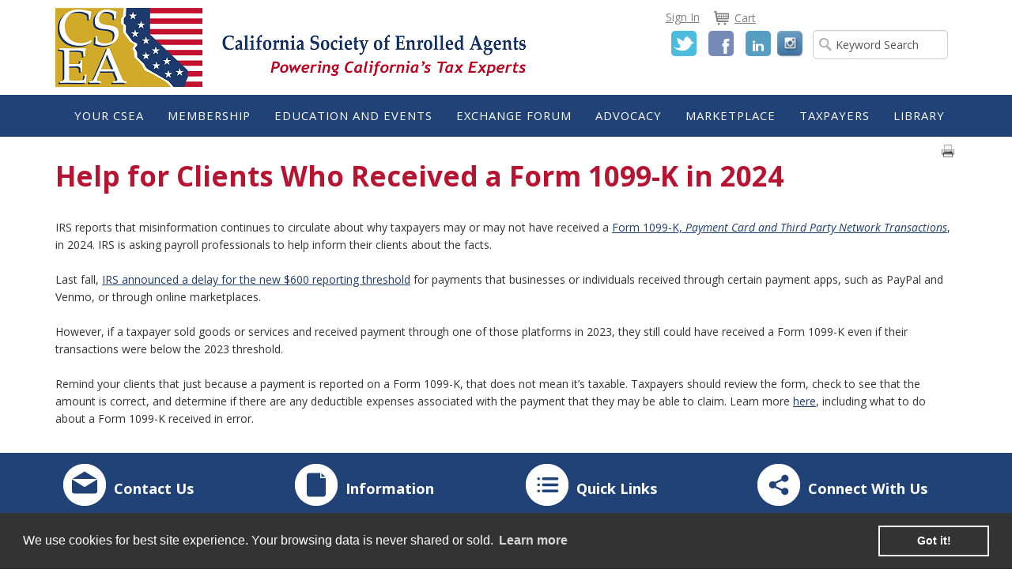

--- FILE ---
content_type: text/html; charset=utf-8
request_url: https://www.csea.org/CSEA/Resource_Library/Federal_Topics/Help_for_Clients_Who_Received_a_Form_1099-K_in_2024.aspx
body_size: 88759
content:


<!DOCTYPE html>



<html id="MainHtml" lang="en">

<head id="ctl01_Head1"><meta charset="UTF-8" /><title>
	Help for Clients Who Received a Form 1099-K in 2024
</title>
	<meta name="Description" content="IRS reports that misinformation continues to circulate about why taxpayers may or may not have received a Form 1099-K, Payment Card and Third Party Network Transactions, in 2024." />
	<meta name="Keywords" content="Federal Topics,HP News And Hot Topics,Hot Topics,IRS,Resource Library" />

    <link rel="search" type="application/opensearchdescription+xml" href="/OpenSearch.aspx" title="CSEA Search" />
<link rel="stylesheet" href="/Assets/css/10-UltraWaveResponsive.css"><!-- Global Site Tag (gtag.js) - Google Analytics -->
<script async src="https://www.googletagmanager.com/gtag/js?id=UA-26901469-1"></script>
<script>
  window.dataLayer = window.dataLayer || [];
  function gtag(){dataLayer.push(arguments);}
  gtag('js', new Date());

  gtag('config', 'UA-26901469-1');
</script>

<!-- Email Obfuscator -->
<script src="/App_Themes/CSEA_20_2_49/js/email-obfuscator.js"></script>

<!-- Font Awesome -->
<link rel="stylesheet" href="https://cdnjs.cloudflare.com/ajax/libs/font-awesome/5.15.4/css/all.min.css"><link rel="shortcut icon" href="/images/csea/csea_favicon.png" />
<link rel="apple-touch-icon-precomposed" href="/images/csea/csea_favicon.png" />


<script type="text/javascript">
//<![CDATA[

var gDocumentTitle = document.title;
var gPostBackFormObject = null;
var gWindowOnLoad = new Array();
var gPostBackFormProcessSubmit = true;
var gWebRoot = '';
var gWebSiteRoot = 'https://www.csea.org';
var gPageTheme = 'CSEA_20_2_49';
var gAdminWebRoot = gWebRoot + '/Admin';
var gWebsiteKey = '64198a07-d0cb-4356-9de9-7fec757d74f6';
var gHKey = '';
var gIsPostBack = false;
var gDefaultConfirmMessage = 'Continue without saving changes?';
var gIsEasyEditEnabled = false;
var gMasterPage = '/templates/masterpages/csea_20_2_49.master';

if(gWebsiteKey != 'fbdf17a3-cae7-4943-b1eb-71b9c0dd65d2' && gWebsiteKey != 'fad2fd17-7e27-4c96-babe-3291ecde4822'){
    gIsEasyEditEnabled = false;  
}
//]]>
</script><script src="/AsiCommon/Scripts/Modernizr/Modernizr.min.js" type="text/javascript"></script><meta name="viewport" content="width=device-width, initial-scale=1.0" />
    
    <script type="text/javascript">
        // add a class to the <html> tag of browsers that do not support Media Queries
        var mqSupported = Modernizr.mq('only all');
        if (!mqSupported) {
            document.documentElement.className += ' no-mqs';
        }
    </script>
	
<!-- Meta Pixel Code -->
<script>
!function(f,b,e,v,n,t,s)
{if(f.fbq)return;n=f.fbq=function(){n.callMethod?
n.callMethod.apply(n,arguments):n.queue.push(arguments)};
if(!f._fbq)f._fbq=n;n.push=n;n.loaded=!0;n.version='2.0';
n.queue=[];t=b.createElement(e);t.async=!0;
t.src=v;s=b.getElementsByTagName(e)[0];
s.parentNode.insertBefore(t,s)}(window, document,'script',
'https://connect.facebook.net/en_US/fbevents.js');
fbq('init', '705746881185227');
fbq('track', 'PageView');
</script>
<noscript><img height="1" width="1" style="display:none"
src="https://www.facebook.com/tr?id=705746881185227&ev=PageView&noscript=1"
/></noscript>

<meta name="facebook-domain-verification" content="s7nvb7fsxkbhfnlvqn5040igi8okra" /><meta name="facebook-domain-verification" content="7zxotjdeuj39n10l0tq1punhzawq3y" />
<!-- End Meta Pixel Code -->


<meta name="rating" content="General" /><meta name="Author" content="Advanced Solutions International, Inc." /><link href="../../../App_Themes/CSEA_20_2_49/99-Toronto_Responsive.css" type="text/css" rel="stylesheet" /><link href="../../../App_Themes/CSEA_20_2_49/FontAwesome/css/font-awesome.css" type="text/css" rel="stylesheet" /><link href="../../../App_Themes/CSEA_20_2_49/FontAwesome/css/font-awesome.min.css" type="text/css" rel="stylesheet" /><link href="../../../App_Themes/CSEA_20_2_49/js/slick/slick.css" type="text/css" rel="stylesheet" /><link href="../../../App_Themes/CSEA_20_2_49/js/unslider/unslider.css" type="text/css" rel="stylesheet" /><link href="../../../App_Themes/CSEA_20_2_49/zzCustom.css" type="text/css" rel="stylesheet" /><link href="../../../App_Themes/CSEA_20_2_49/zzzGGSEA.css" type="text/css" rel="stylesheet" /><script src="/AsiCommon/Scripts/Jquery/Jquery.min.js" type="text/javascript" ></script><script src="/AsiCommon/Scripts/Jquery/jquery-migrate-3.0.1.min.js" type="text/javascript" ></script><script src="/AsiCommon/Scripts/Jquery/jquery-ui.custom.min.js" type="text/javascript" ></script><!--[if !IE 8]><!--><script src="/AsiCommon/Scripts/AngularBundles/angular-bundle.min.js" type="text/javascript" defer></script>
<script src="/AsiCommon/Scripts/AngularBundles/angular-spin-bundle.min.js" type="text/javascript" defer></script>
<script src="/AsiCommon/Scripts/AngularBundles/asi-core-bundle.min.js" type="text/javascript" defer></script>
<!--<![endif]--><link href="/WebResource.axd?d=1tSn6IcT6NU65dqCA3dikYGUTBNDTYr-FwiiVoNzWVbyddnFlEPyIA63UIa5--atFZeVNZbG3Xfn_bK68r6YKRTpDZszJj9SHGZOtMcqsEJK9cdyC7K-IZB7W4lBR5h7UeqleouGSWDEUVV-RUgPDw2&amp;t=638953345320000000" type="text/css" rel="stylesheet" class="Telerik_stylesheet" /><link href="/WebResource.axd?d=-jh3iSu3oZzg_v8l5VLgDtIOLP88KS3A1sv4qmItLwlCi7WAGPGouFoqWzROme2DKFnhXqfLZSo_9LBkQiSM5Su8Yd1SU4wJ9DWPJ36JtOLJCtwWkHz1BtEk6IZ-EJQfpn9cwdjMJh3rq0tJ-7yuaA2&amp;t=638953345320000000" type="text/css" rel="stylesheet" class="Telerik_stylesheet" /><link href="/WebResource.axd?d=vMumYbjQuKsHrwriqgW8KBAQY9Zor8bYl41H_VR4blULERyT0eFAiaX6b4Qb7Sx5cq-EBnfTjRqvM8cL48khyqH2wvuHsLKmiamlLY1FevOltl1n1BTZb0dA-a8HstBWO3tMcjqe0MCZqJvp4ILUriihjNw8x_1evmBaqQp_1RCKCzvhtCtSYM4XGKZOToTQ0&amp;t=638953345320000000" type="text/css" rel="stylesheet" class="Telerik_stylesheet" /><style type="text/css">
	.ctl01_TemplateBody_ContentPage1_WebPartZone1_Page1_0 { border-color:Black;border-width:1px;border-style:Solid; }

</style></head>

<body id="MainBody" class="loading CSEA">
    
    <a href="#contentstart" class="screen-reader-text show-on-focus">Skip to main content</a>
    <form method="post" action="./Help_for_Clients_Who_Received_a_Form_1099-K_in_2024.aspx" id="aspnetForm">
<div class="aspNetHidden">
<input type="hidden" name="__WPPS" id="__WPPS" value="s" />
<input type="hidden" name="__ClientContext" id="__ClientContext" value="{&quot;baseUrl&quot;:&quot;/&quot;,&quot;isAnonymous&quot;:true,&quot;loggedInPartyId&quot;:&quot;3&quot;,&quot;selectedPartyId&quot;:&quot;3&quot;,&quot;websiteRoot&quot;:&quot;https://www.csea.org/&quot;,&quot;virtualDir&quot;:&quot;&quot;}" />
<input type="hidden" name="__CTRLKEY" id="__CTRLKEY" value="" />
<input type="hidden" name="__SHIFTKEY" id="__SHIFTKEY" value="" />
<input type="hidden" name="ctl01_ScriptManager1_TSM" id="ctl01_ScriptManager1_TSM" value="" />
<input type="hidden" name="PageInstanceKey" id="PageInstanceKey" value="68188ed3-4623-4f12-9ae6-32d0d8b0cfdb" />
<input type="hidden" name="__RequestVerificationToken" id="__RequestVerificationToken" value="eGzGazg_5tBpqxwltpnBxafBKU1c0NFwWa8nnFIJvnu_ExZK3TQsfXnIkgWguhZbqa68swCirLnHqtxPk4bbFkzviv79H6zClcLmNwXb_F41" />
<input type="hidden" name="TemplateUserMessagesID" id="TemplateUserMessagesID" value="ctl01_TemplateUserMessages_ctl00_Messages" />
<input type="hidden" name="PageIsDirty" id="PageIsDirty" value="false" />
<input type="hidden" name="IsControlPostBackctl01$HeaderLogo$HeaderLogoSpan" id="IsControlPostBackctl01$HeaderLogo$HeaderLogoSpan" value="1" />
<input type="hidden" name="IsControlPostBackctl01$HeaderLogo$NewContentHtml" id="IsControlPostBackctl01$HeaderLogo$NewContentHtml" value="1" />
<input type="hidden" name="IsControlPostBackctl01$SocialNetworking$SocialNetworking" id="IsControlPostBackctl01$SocialNetworking$SocialNetworking" value="1" />
<input type="hidden" name="IsControlPostBackctl01$SocialNetworking$NewNotificationCommon" id="IsControlPostBackctl01$SocialNetworking$NewNotificationCommon" value="1" />
<input type="hidden" name="IsControlPostBackctl01$SearchField" id="IsControlPostBackctl01$SearchField" value="1" />
<input type="hidden" name="__EVENTTARGET" id="__EVENTTARGET" value="" />
<input type="hidden" name="__EVENTARGUMENT" id="__EVENTARGUMENT" value="" />
<input type="hidden" name="NavMenuClientID" id="NavMenuClientID" value="ctl01_Primary_NavMenu" />
<input type="hidden" name="IsControlPostBackctl01$TemplateBody$WebPartManager1$gwpciNewContentHtml_c29cee49bfb748a0a249f5e5ba0311ef$ciNewContentHtml_c29cee49bfb748a0a249f5e5ba0311ef" id="IsControlPostBackctl01$TemplateBody$WebPartManager1$gwpciNewContentHtml_c29cee49bfb748a0a249f5e5ba0311ef$ciNewContentHtml_c29cee49bfb748a0a249f5e5ba0311ef" value="1" />
<input type="hidden" name="IsControlPostBackctl01$TemplateBody$ContentPage1" id="IsControlPostBackctl01$TemplateBody$ContentPage1" value="1" />
<input type="hidden" name="IsControlPostBackctl01$TemplateBody$ContentPageFooter1" id="IsControlPostBackctl01$TemplateBody$ContentPageFooter1" value="1" />
<input type="hidden" name="IsControlPostBackctl01$FooterCommunications$ContactInfo" id="IsControlPostBackctl01$FooterCommunications$ContactInfo" value="1" />
<input type="hidden" name="IsControlPostBackctl01$FooterCommunications$AdditionalInfo" id="IsControlPostBackctl01$FooterCommunications$AdditionalInfo" value="1" />
<input type="hidden" name="IsControlPostBackctl01$FooterCommunications$NewContentHtml" id="IsControlPostBackctl01$FooterCommunications$NewContentHtml" value="1" />
<input type="hidden" name="IsControlPostBackctl01$FooterCommunications$ConnectWithUs" id="IsControlPostBackctl01$FooterCommunications$ConnectWithUs" value="1" />
<input type="hidden" name="IsControlPostBackctl01$FooterCopyright$OldHTMLFooterCopyright" id="IsControlPostBackctl01$FooterCopyright$OldHTMLFooterCopyright" value="1" />
<input type="hidden" name="IsControlPostBackctl01$FooterCopyright$JSFooterCopyrightContentHtml" id="IsControlPostBackctl01$FooterCopyright$JSFooterCopyrightContentHtml" value="1" />
<input type="hidden" name="__VIEWSTATE" id="__VIEWSTATE" value="/[base64]/dXX4ZwKp+4Myk7nspfJza+WnjsSGBQvmW+7ycHQV/g==" />
</div>

<script type="text/javascript">
//<![CDATA[
var theForm = document.forms['aspnetForm'];
function __doPostBack(eventTarget, eventArgument) {
    if (!theForm.onsubmit || (theForm.onsubmit() != false)) {
        theForm.__EVENTTARGET.value = eventTarget;
        theForm.__EVENTARGUMENT.value = eventArgument;
        theForm.submit();
    }
}
//]]>
</script>


<script src="/WebResource.axd?d=42fIdHnfew7T-fvgBXqPGp6O5w9zOskZ0gS2C6I2zyv74mZWrkghNDp4JEIwxX_XkvLbN6BTiSAk-vAPNr041PGZUI4dBVyRzijjYS-4Emw1&amp;t=638968570288498010" type="text/javascript"></script>


<script type="text/javascript">
//<![CDATA[
function CopyMoveContentItem_Callback(dialogWindow)
{
    if (!dialogWindow.result) return;
    eval(dialogWindow.Argument.replace('[[RESULT]]',dialogWindow.result));
}
//]]>
</script>

<script src="/Telerik.Web.UI.WebResource.axd?_TSM_HiddenField_=ctl01_ScriptManager1_TSM&amp;compress=1&amp;_TSM_CombinedScripts_=%3b%3bAjaxControlToolkit%2c+Version%3d4.1.50508%2c+Culture%3dneutral%2c+PublicKeyToken%3d28f01b0e84b6d53e%3aen-US%3a0c8c847b-b611-49a7-8e75-2196aa6e72fa%3aea597d4b%3ab25378d2%3bTelerik.Web.UI%2c+Version%3d2025.1.416.462%2c+Culture%3dneutral%2c+PublicKeyToken%3d121fae78165ba3d4%3aen-US%3aced1f735-5c2a-4218-bd68-1813924fe936%3a16e4e7cd%3a33715776%3af7645509%3a24ee1bba%3ae330518b%3a2003d0b8%3ac128760b%3a88144a7a%3a1e771326%3ac8618e41%3a1a73651d%3a333f8d94%3aed16cbdc%3ab2e06756%3a92fe8ea0%3afa31b949%3a4877f69a%3a874f8ea2%3a19620875%3af46195d3%3a490a9d4e%3abd8f85e4%3bAjaxControlToolkit%2c+Version%3d4.1.50508.0%2c+Culture%3dneutral%2c+PublicKeyToken%3d28f01b0e84b6d53e%3aen-US%3a0c8c847b-b611-49a7-8e75-2196aa6e72fa%3a782b16ab" type="text/javascript"></script>
<script src="/AsiCommon/scripts/Asi.js" type="text/javascript"></script>
<script src="/iparts/Communications/Notification/Notification.js" type="text/javascript"></script>
<script src="/AsiCommon/Scripts/Asi.Web.js" type="text/javascript"></script>
<script type="text/javascript">
//<![CDATA[
var PageMethods = function() {
PageMethods.initializeBase(this);
this._timeout = 0;
this._userContext = null;
this._succeeded = null;
this._failed = null;
}
PageMethods.prototype = {
_get_path:function() {
 var p = this.get_path();
 if (p) return p;
 else return PageMethods._staticInstance.get_path();},
GetActionLink:function(action,templateType,docType,hierarchyKey,documentVersionKey,folderHierarchyKey,itemCount,closeWindowOnCommit,websiteKey,pageInstanceKey,succeededCallback, failedCallback, userContext) {
return this._invoke(this._get_path(), 'GetActionLink',false,{action:action,templateType:templateType,docType:docType,hierarchyKey:hierarchyKey,documentVersionKey:documentVersionKey,folderHierarchyKey:folderHierarchyKey,itemCount:itemCount,closeWindowOnCommit:closeWindowOnCommit,websiteKey:websiteKey,pageInstanceKey:pageInstanceKey},succeededCallback,failedCallback,userContext); },
GetWindowProperties:function(action,templateType,docType,hierarchyKey,documentVersionKey,folderHierarchyKey,itemCount,closeWindowOnCommit,websiteKey,pageInstanceKey,succeededCallback, failedCallback, userContext) {
return this._invoke(this._get_path(), 'GetWindowProperties',false,{action:action,templateType:templateType,docType:docType,hierarchyKey:hierarchyKey,documentVersionKey:documentVersionKey,folderHierarchyKey:folderHierarchyKey,itemCount:itemCount,closeWindowOnCommit:closeWindowOnCommit,websiteKey:websiteKey,pageInstanceKey:pageInstanceKey},succeededCallback,failedCallback,userContext); },
GetAddressCompletionList:function(prefixText,succeededCallback, failedCallback, userContext) {
return this._invoke(this._get_path(), 'GetAddressCompletionList',false,{prefixText:prefixText},succeededCallback,failedCallback,userContext); },
CheckForPasteConflict:function(selectedKeys,targetHierarchyKey,succeededCallback, failedCallback, userContext) {
return this._invoke(this._get_path(), 'CheckForPasteConflict',false,{selectedKeys:selectedKeys,targetHierarchyKey:targetHierarchyKey},succeededCallback,failedCallback,userContext); }}
PageMethods.registerClass('PageMethods',Sys.Net.WebServiceProxy);
PageMethods._staticInstance = new PageMethods();
PageMethods.set_path = function(value) { PageMethods._staticInstance.set_path(value); }
PageMethods.get_path = function() { return PageMethods._staticInstance.get_path(); }
PageMethods.set_timeout = function(value) { PageMethods._staticInstance.set_timeout(value); }
PageMethods.get_timeout = function() { return PageMethods._staticInstance.get_timeout(); }
PageMethods.set_defaultUserContext = function(value) { PageMethods._staticInstance.set_defaultUserContext(value); }
PageMethods.get_defaultUserContext = function() { return PageMethods._staticInstance.get_defaultUserContext(); }
PageMethods.set_defaultSucceededCallback = function(value) { PageMethods._staticInstance.set_defaultSucceededCallback(value); }
PageMethods.get_defaultSucceededCallback = function() { return PageMethods._staticInstance.get_defaultSucceededCallback(); }
PageMethods.set_defaultFailedCallback = function(value) { PageMethods._staticInstance.set_defaultFailedCallback(value); }
PageMethods.get_defaultFailedCallback = function() { return PageMethods._staticInstance.get_defaultFailedCallback(); }
PageMethods.set_enableJsonp = function(value) { PageMethods._staticInstance.set_enableJsonp(value); }
PageMethods.get_enableJsonp = function() { return PageMethods._staticInstance.get_enableJsonp(); }
PageMethods.set_jsonpCallbackParameter = function(value) { PageMethods._staticInstance.set_jsonpCallbackParameter(value); }
PageMethods.get_jsonpCallbackParameter = function() { return PageMethods._staticInstance.get_jsonpCallbackParameter(); }
PageMethods.set_path("Help_for_Clients_Who_Received_a_Form_1099-K_in_2024.aspx");
PageMethods.GetActionLink= function(action,templateType,docType,hierarchyKey,documentVersionKey,folderHierarchyKey,itemCount,closeWindowOnCommit,websiteKey,pageInstanceKey,onSuccess,onFailed,userContext) {PageMethods._staticInstance.GetActionLink(action,templateType,docType,hierarchyKey,documentVersionKey,folderHierarchyKey,itemCount,closeWindowOnCommit,websiteKey,pageInstanceKey,onSuccess,onFailed,userContext); }
PageMethods.GetWindowProperties= function(action,templateType,docType,hierarchyKey,documentVersionKey,folderHierarchyKey,itemCount,closeWindowOnCommit,websiteKey,pageInstanceKey,onSuccess,onFailed,userContext) {PageMethods._staticInstance.GetWindowProperties(action,templateType,docType,hierarchyKey,documentVersionKey,folderHierarchyKey,itemCount,closeWindowOnCommit,websiteKey,pageInstanceKey,onSuccess,onFailed,userContext); }
PageMethods.GetAddressCompletionList= function(prefixText,onSuccess,onFailed,userContext) {PageMethods._staticInstance.GetAddressCompletionList(prefixText,onSuccess,onFailed,userContext); }
PageMethods.CheckForPasteConflict= function(selectedKeys,targetHierarchyKey,onSuccess,onFailed,userContext) {PageMethods._staticInstance.CheckForPasteConflict(selectedKeys,targetHierarchyKey,onSuccess,onFailed,userContext); }
var gtc = Sys.Net.WebServiceProxy._generateTypedConstructor;
Type.registerNamespace('Asi.Web.UI.Common.BSA');
if (typeof(Asi.Web.UI.Common.BSA.WindowProperties) === 'undefined') {
Asi.Web.UI.Common.BSA.WindowProperties=gtc("Asi.Web.UI.Common.BSA.WindowProperties");
Asi.Web.UI.Common.BSA.WindowProperties.registerClass('Asi.Web.UI.Common.BSA.WindowProperties');
}
Type.registerNamespace('Asi.Web.UI');
if (typeof(Asi.Web.UI.PageOperation) === 'undefined') {
Asi.Web.UI.PageOperation = function() { throw Error.invalidOperation(); }
Asi.Web.UI.PageOperation.prototype = {None: 0,Edit: 1,New: 2,Execute: 3,Select: 4,SelectAndReturnValue: 5,Delete: 6,Purge: 7,Import: 8,Export: 9,Publish: 10,Versions: 11,Refresh: 12,Cut: 13,Copy: 14,Paste: 15,Undo: 16,SelectAll: 17,Search: 18,Preview: 19,Submit: 20,RequestDelete: 21,PurgeAll: 22,Download: 23}
Asi.Web.UI.PageOperation.registerEnum('Asi.Web.UI.PageOperation', true);
}
if (typeof(Asi.Web.UI.TemplateType) === 'undefined') {
Asi.Web.UI.TemplateType = function() { throw Error.invalidOperation(); }
Asi.Web.UI.TemplateType.prototype = {I: 0,D: 1,P: 2,E: 3,T: 4,F: 5,A: 6}
Asi.Web.UI.TemplateType.registerEnum('Asi.Web.UI.TemplateType', true);
}
//]]>
</script>

<div class="aspNetHidden">

	<input type="hidden" name="__VIEWSTATEGENERATOR" id="__VIEWSTATEGENERATOR" value="569C3CDD" />
</div>
        <input type="hidden" name="ctl01$lastClickedElementId" id="lastClickedElementId" />
        <script type="text/javascript">
//<![CDATA[
Sys.WebForms.PageRequestManager._initialize('ctl01$ScriptManager1', 'aspnetForm', ['tctl01$UserMessagesUpdatePanel','','tctl01$RadAjaxManager1SU',''], ['ctl01$ScriptManager1',''], [], 3600, 'ctl01');
//]]>
</script>
<input type="hidden" name="ctl01$ScriptManager1" id="ctl01_ScriptManager1" />
<script type="text/javascript">
//<![CDATA[
Sys.Application.setServerId("ctl01_ScriptManager1", "ctl01$ScriptManager1");
Sys.Application._enableHistoryInScriptManager();
//]]>
</script>

        <!-- This control will display the progress image when a page load activity is taking a while -->
        <div id="ctl01_TemplateFillLoadingPanel" style="display:none;">
	
                <div class="NotPrinted ProgressDiv" id="FillProgressDiv">
                        <span id="ctl01_LoadingLabel" translate="yes">Loading</span> 
                        <img id="ctl01_ProgressImage2" src="/images/ImageLibrary/loading.gif" alt="Loading" />
                </div>
            
</div>

        <div id="ctl01_masterWrapper" class="wrapper ">
	
            <header id="hd" class="header ClearFix navbar" data-height-offset="true">
                <div class="header-top-container">
                    <div class="header-container">
                        <div id="masterLogoArea" class="header-logo-container">
                            <!-- Logo -->
                            <div id="ste_container_HeaderLogoSpan" class="ContentItemContainer"><div>

</div><a href="/csea"><img alt="" src="/images/CSEA/HomePage/CSEA_Logo_header2018_sized.png" /></a></div><div id="ste_container_NewContentHtml" class="ContentItemContainer"><div>

</div><script type="text/javascript">
  var protocol = document.location.protocol == "https:" ? "https" : "http";
  var z = document.createElement("script");
  z.type = "text/javascript";
  z.src = protocol + "://s.zkcdn.net/ados.js";
  z.async = true;
  var s = document.getElementsByTagName("script")[0];
  s.parentNode.insertBefore(z,s);
</script>
<script type="text/javascript">
  var ados = ados || {};
  ados.run = ados.run || [];
  ados.run.push(function() {
    /* load placement for account: Multiview, site: CSEAweb - California Society of Enrolled Agents - MultiWeb, size: 920x90 - 920 x 90, zone: CSEAweb - Banner (920x90) */
    ados_add_placement(4466, 57366, "mvBanner", 1296).setZone(61476);
ados_setDomain('engine.multiview.com');

    /* load placement for account: Multiview, site: CSEAweb - California Society of Enrolled Agents - MultiWeb, size: 160x600 - Wide Skyscraper, zone: CSEAweb - Skyscraper (160x600) */
    ados_add_placement(4466, 57366, "mvSky", 6).setZone(61477);
ados_setDomain('engine.multiview.com');

    ados_load();
  });
</script></div><div class="ContentRecordPageButtonPanel">

	</div>
                        </div>
                        <!-- Auxiliary area -->
                        <div class="navbar-header nav-auxiliary" id="auxiliary-container">
                            <div class="auth-link-container-sm" data-set="auth-link"></div>
                            
                            <div class="aux-nav-container" data-set="aux-nav">
                                <div class="aux-nav">
                                    <ul class='NavigationUnorderedList'><li id="ctl01_Auxiliary_Auxiliary_rptWrapper_Auxiliary_rptWrapper_rpt_ctl01_NavigationListItem" class="NavigationListItem nav-aux-button nav-aux-cart"><a id="ctl01_Auxiliary_Auxiliary_rptWrapper_Auxiliary_rptWrapper_rpt_ctl01_NavigationLink" class="NavigationLink" href="https://www.csea.org/CSEA/Cart/CSEA/Cart_Home.aspx?hkey=ca34e80f-0933-4fee-ade6-21bb8e75b43c"><span class="nav-text" translate="yes">Cart </span><span><span data-cartlink='y' class="cartEmpty"><span class="cartSprite"></span></span></span></a></li></ul>
                                </div>
                            </div>
                            <br class="lrg" />

                            <div id="masterSocialNetworking" class="header-social">
                                <div id="ste_container_SocialNetworking" class="ContentItemContainer"><div>

</div><a target="_blank" title="Visit our Twitter page" class="SocialSprite TwitterIcon LargeButtons" href="http://twitter.com/CaSocietyEA">Twitter</a>&nbsp;
<a target="_blank" title="Visit our Facebook page" class="SocialSprite FacebookIcon LargeButtons" href="https://www.facebook.com/pages/California-Society-of-Enrolled-Agents-CSEA/111532368931377?sk=wall">Facebook</a>&nbsp;
<a target="_blank" title="Visit our LinkedIn page" class="SocialSprite LinkedInIcon LargeButtons" href="http://www.linkedin.com/groups?mostPopular=&amp;gid=83347">LinkedIn</a>&nbsp;
<a target="_blank" href="https://www.instagram.com/casocietyea/"><img alt="" style="width: 34px; height: 34px;" src="https://csea.org/images/CSEA/instagram.png" /></a></div><div id="ste_container_NewNotificationCommon" class="ContentItemContainer"><div class="Alerts"><div class="panel " style="display: none;">
	<div id="ctl01_SocialNetworking_NewNotificationCommon__BodyContainer" class="panel-body-container">
		<div id="ctl01_SocialNetworking_NewNotificationCommon__Body" class="panel-body">
			<input type="hidden" name="ctl01$SocialNetworking$NewNotificationCommon$NoAlertMessageHiddenField" id="ctl01_SocialNetworking_NewNotificationCommon_NoAlertMessageHiddenField" />

<div id="ctl01_SocialNetworking_NewNotificationCommon_AlertContainer"></div>


		</div>
	</div>
</div><div>

</div></div></div><div class="ContentRecordPageButtonPanel">

	</div>
                            </div>
                            <!-- Buttons to toggle the search bar and primary navigation on xs screens -->
                            <button type="button" class="navbar-toggle collapsed" data-toggle="collapse" data-target="#search-collapse" data-parent=".navbar">
                                <span class="sr-only">Toggle search</span>
                                <span class="icon-search"></span>
                            </button>
                            <button type="button" class="navbar-toggle collapsed" data-toggle="collapse" data-target="#navbar-collapse" data-parent=".navbar">
                                <span class="sr-only">Toggle navigation</span>
                                <span class="icon-bar"></span>
                                <span class="icon-bar"></span>
                                <span class="icon-bar"></span>
                            </button>
                            <div class="search-container-sm" data-set="searchbar"></div>
                            <div>
                                
                            </div>
                            <div class="ste-section">
                                
                                
                                <img id="ctl01_KeepAliveTarget" src="../../../AsiCommon/Images/3x3.gif" alt=" " />
                                
                            </div>
                        </div>
                    </div>
                    <!-- /.header-container -->
                </div>
                <!-- /.header-top-container -->
                <div class="header-bottom-container">
                    <div class="header-container">
                        <div class="collapse navbar-collapse" id="search-collapse">
                            <div class="search-container" data-set="searchbar">
                                
                                
                                <div class="header-search">
                                    <div id="SimpleSearchBlock" role="navigation"><label for="ctl01_SearchField_SearchTerms" id="ctl01_SearchField_Prompt" class="screen-reader-text" translate="yes">Keyword Search</label><input name="ctl01$SearchField$SearchTerms" type="text" value="Keyword Search" id="ctl01_SearchField_SearchTerms" class="search-field Watermarked" onfocus="SimpleSearchField_OnFocus(&#39;ctl01_SearchField_SearchTerms&#39;, ctl01_SearchField_SearchTermsProperties);" onblur="SimpleSearchField_OnBlur(&#39;ctl01_SearchField_SearchTerms&#39;, ctl01_SearchField_SearchTermsProperties);" onkeypress="return clickButton(event,&#39;ctl01_SearchField_GoSearch&#39;);" translate="yes" /><input type="button" name="ctl01$SearchField$GoSearch" value="Go" onclick="SimpleSearchField_ExecuteSearch(&#39;ctl01_SearchField_SearchTerms&#39;, ctl01_SearchField_SearchTermsProperties); return cancelEvent();__doPostBack(&#39;ctl01$SearchField$GoSearch&#39;,&#39;&#39;)" id="ctl01_SearchField_GoSearch" class="header-search-submit TextButton" /></div>
                                </div>
                            </div>
                        </div>
                        <div class="collapse navbar-collapse nav-primary" id="navbar-collapse">
                            <div class="collapse-nav-top">
                                <div class="auth-link-container" data-set="auth-link">
                                        
                                        
                                        <a id="ctl01_LoginStatus1" accesskey="l" class="auth-link" href="javascript:__doPostBack(&#39;ctl01$LoginStatus1$ctl02&#39;,&#39;&#39;)">Sign In</a>
                                </div>
                                <div class="aux-nav-container-sm" data-set="aux-nav"></div>
                            </div>   
                            
                            <!-- Primary navigation -->
                            
<div tabindex="0" id="ctl01_Primary_NavMenu" class="RadMenu RadMenu_Toronto" Translate="Yes" style="z-index:2999;">
		<!-- 2025.1.416.462 --><ul class="rmRootGroup rmToggleHandles rmHorizontal">
			<li class="rmItem rmFirst"><a class="rmLink rmRootLink" href="/CSEA/Your_CSEA/About_Us/CSEA/Your_CSEA/About_Us.aspx?hkey=a1a0ffb7-442d-423e-944a-3c5967c9bdc6"><span class="rmText">Your CSEA</span><span class="rmToggle"><span class="rmIcon">Toggle</span></span></a><div class="rmSlide">
				<ul class="rmVertical rmGroup rmLevel1">
					<li class="rmItem rmFirst"><a class="rmLink" href="/CSEA/Your_CSEA/About_Us/CSEA/Your_CSEA/About_Us.aspx?hkey=a1a0ffb7-442d-423e-944a-3c5967c9bdc6"><span class="rmText">About Us</span><span class="rmToggle"><span class="rmIcon">Toggle</span></span></a><div class="rmSlide">
						<ul class="rmVertical rmGroup rmLevel2">
							<li class="rmItem rmFirst"><a class="rmLink" href="/CSEA/Your_CSEA/About_Us/Chapters/CSEA/Chapters/Overview.aspx?hkey=483b21d7-7667-46e6-8614-d1e7e825bf5d"><span class="rmText">Chapters</span></a></li><li class="rmItem "><a class="rmLink" href="/CSEA/Your_CSEA/About_Us/Your_CSEA/CSEA/Your_CSEA/Officers_and_Board.aspx?hkey=61b5ebb8-b273-41b2-91b9-8e808f2f4681"><span class="rmText">Officers and Leaders</span></a></li><li class="rmItem "><a class="rmLink" href="/CSEA/Your_CSEA/About_Us/History/CSEA/Your_CSEA/History.aspx?hkey=bcd7a01d-b74c-4099-bc5c-bbae0df4a98c"><span class="rmText">History</span></a></li><li class="rmItem rmLast"><a class="rmLink" href="/CSEA/Your_CSEA/About_Us/Staff/CSEA/Your_CSEA/CSEA_Staff.aspx?hkey=03515e0a-bd73-44aa-8d02-310661852720"><span class="rmText">Staff</span></a></li>
						</ul>
					</div></li><li class="rmItem "><a class="rmLink" href="/CSEA/Your_CSEA/Governance/CSEA/Your_CSEA/Governance/Governance.aspx?hkey=7af42c75-d1dc-44fe-a9e0-b07ef02107fc"><span class="rmText">Governance</span><span class="rmToggle"><span class="rmIcon">Toggle</span></span></a><div class="rmSlide">
						<ul class="rmVertical rmGroup rmLevel2">
							<li class="rmItem rmFirst"><a class="rmLink" href="/CSEA/Your_CSEA/Governance/Meeting_Schedule/CSEA/Your_CSEA/Governance/CSEA_Governance_Meetings.aspx?hkey=b4618418-ed7f-44fb-921a-044b335289b8"><span class="rmText">Meeting Schedule</span></a></li><li class="rmItem "><a class="rmLink" href="/CSEA/Your_CSEA/Governance/State_Committees/CSEA/Your_CSEA/Governance/State_Committees.aspx?hkey=fbb31a6d-0d65-4775-bc3c-8bc64197d55d"><span class="rmText">State Committees</span></a></li><li class="rmItem rmLast"><a class="rmLink" href="/CSEA/Your_CSEA/Governance/Governance_Documents/CSEA/Your_CSEA/Governance/Governance_Docs.aspx?hkey=0be481db-6e53-4533-ae28-e1e363973913"><span class="rmText">Governance Documents</span></a></li>
						</ul>
					</div></li><li class="rmItem "><a class="rmLink" href="/CSEA/Your_CSEA/Chapter_Resources/CSEA/Chapter_Resources/Chapter_Resources.aspx?hkey=1060fc66-b3ef-4e5b-80e1-06ee64afa60e"><span class="rmText">Chapter Resources</span></a></li><li class="rmItem "><a class="rmLink" target="_blank" href="/CSEA/Your_CSEA/Make_a_Difference/CSEA/Your_CSEA/Make_a_Difference.aspx?hkey=84640268-2e07-4906-8d58-958766bd54c0"><span class="rmText">Make a Difference</span><span class="rmToggle"><span class="rmIcon">Toggle</span></span></a><div class="rmSlide">
						<ul class="rmVertical rmGroup rmLevel2">
							<li class="rmItem rmFirst"><a class="rmLink" target="_blank" href="/CSEA/Your_CSEA/Make_a_Difference/Contribute_Now/CSEA/Your_CSEA/Special_Funds.aspx?hkey=3e16a60a-14d0-48d1-bc28-8c2752676c38"><span class="rmText">Special Funds</span></a></li><li class="rmItem "><a class="rmLink" target="_blank" href="http://cseaeducationfoundation.org/"><span class="rmText">Education Foundation</span></a></li><li class="rmItem "><a class="rmLink" href="/CSEA/Your_CSEA/Make_a_Difference/Member_Awards/CSEA/Your_CSEA/Awards/Awards_Submissions/Awards_CCO.aspx?hkey=d71ca459-c375-4a69-8854-a5853c529ff5"><span class="rmText">Member Awards</span></a></li><li class="rmItem rmLast"><a class="rmLink" href="/CSEA/Your_CSEA/Make_a_Difference/Honoring_Vicki_Mulak/CSEA/Your_CSEA/Honoring_Vicki_Mulak.aspx?hkey=4094da93-b477-4d31-9b85-e940ad0b908d"><span class="rmText">Honoring Vicki Mulak, EA, CFP</span></a></li>
						</ul>
					</div></li><li class="rmItem rmLast"><a class="rmLink" href="/CSEA/Your_CSEA/Member_Directory/CSEA/Contact_Management/Member_Directory.aspx?hkey=b26e2e18-464a-4bbe-b497-abf2a810d42a"><span class="rmText">Member Directory</span></a></li>
				</ul>
			</div></li><li class="rmItem "><a class="rmLink rmRootLink" href="/CSEA/Membership/About_CSEA/CSEA/Your_CSEA/About_Us.aspx?hkey=0d2ed767-9867-40fa-896c-25614f32a914"><span class="rmText">Membership</span><span class="rmToggle"><span class="rmIcon">Toggle</span></span></a><div class="rmSlide">
				<ul class="rmVertical rmGroup rmLevel1">
					<li class="rmItem rmFirst"><a class="rmLink" href="/CSEA/Membership/About_CSEA/CSEA/Your_CSEA/About_Us.aspx?hkey=0d2ed767-9867-40fa-896c-25614f32a914"><span class="rmText">About CSEA</span></a></li><li class="rmItem "><a class="rmLink" href="/CSEA/Membership/Join_CSEA/CSEA/Membership/Membership.aspx?hkey=071b3714-2e7e-43c5-b886-02afc2c184fc"><span class="rmText">Join CSEA</span></a></li><li class="rmItem "><a class="rmLink" href="/CSEA/Membership/Dues_Payment_Options/CSEA/Membership/Payment_Plans.aspx?hkey=6ca91335-b483-4f67-b334-35d97291e32c"><span class="rmText">Dues Payment Options</span></a></li><li class="rmItem "><a class="rmLink" href="/CSEA/Membership/Renew_Your_Membership/CSEA/Membership/Renew_Your_Membership.aspx?hkey=f44b9aa7-c70e-4381-8656-17d7c05ee7eb"><span class="rmText">Renew Your Membership</span></a></li><li class="rmItem "><a class="rmLink" href="/CSEA/Membership/Emeritus_Membership/CSEA/Membership/Emeritus/EMLanding.aspx?hkey=9ececd85-12c3-47ca-bfd2-f796e8b8f980"><span class="rmText">Emeritus Membership</span></a></li><li class="rmItem "><a class="rmLink" href="/CSEA/Membership/Member_Benefits/CSEA/Membership/Guide_to_Benefits.aspx?hkey=732548d9-442a-4fa9-9ad5-60e7d3ce0b3a"><span class="rmText">Member Benefits</span><span class="rmToggle"><span class="rmIcon">Toggle</span></span></a><div class="rmSlide">
						<ul class="rmVertical rmGroup rmLevel2">
							<li class="rmItem rmFirst"><a class="rmLink" href="/CSEA/Membership/Member_Benefits/Benefits_at_a_Glance/CSEA/Membership/Benefits_at_a_Glance.aspx?hkey=49d1231c-a913-4f1f-90f4-6da13310219b"><span class="rmText">Benefits at a Glance</span></a></li><li class="rmItem "><a class="rmLink" href="/CSEA/Membership/Member_Benefits/Member_Support_Programs/CSEA/Membership/Member_Support_Programs.aspx?hkey=4e5a7b1b-7af2-4ebe-baa9-5f4fe297023c"><span class="rmText">Member Support Programs</span></a></li><li class="rmItem "><a class="rmLink" href="/CSEA/Membership/Member_Benefits/Member_Discounts/CSEA/Membership/Member_Discounts.aspx?hkey=5d167731-d218-40c0-a84c-00b3f04b6340"><span class="rmText">Member Discounts</span></a></li><li class="rmItem "><a class="rmLink" href="/CSEA/Membership/Member_Benefits/Marketing_Tools/CSEA/Membership/Marketing_Materials.aspx?hkey=6b3d60c1-72e9-4750-85c5-8fe5bd382626"><span class="rmText">Marketing Tools</span></a></li><li class="rmItem "><a class="rmLink" href="/CSEA/Membership/Member_Benefits/NovaTax/CSEA/Membership/NovaTax_Tax_Research_Software_Member_Benefit.aspx?hkey=696524ec-a4a8-4643-a637-8de77d0f2aa6"><span class="rmText">NovaTax</span></a></li><li class="rmItem rmLast"><a class="rmLink" href="/CSEA/Membership/Member_Benefits/Tom_Talk_Taxes/CSEA/Membership/Tom_Talks_Taxes.aspx?hkey=9d6efbec-1fe8-45b4-8c91-0e87a26ebe38"><span class="rmText">Tom Talk Taxes</span></a></li>
						</ul>
					</div></li><li class="rmItem "><a class="rmLink" href="/CSEA/Membership/Resources/CSEA/Member_Resources/Member_Resources.aspx?hkey=b9a61bf5-6e93-4320-a77f-add9f460efdd"><span class="rmText">Member Resources</span></a></li><li class="rmItem rmLast"><a class="rmLink" target="_blank" href="/CSEA/Membership/Make_a_Difference/CSEA/Your_CSEA/Make_a_Difference.aspx?hkey=857c8312-8e7b-45e5-bed3-7db8482a7be3"><span class="rmText">Make a Difference</span><span class="rmToggle"><span class="rmIcon">Toggle</span></span></a><div class="rmSlide">
						<ul class="rmVertical rmGroup rmLevel2">
							<li class="rmItem rmFirst"><a class="rmLink" target="_blank" href="/CSEA/Membership/Make_a_Difference/Contribute_Now/CSEA/Your_CSEA/Special_Funds.aspx?hkey=0c179528-0b99-40b3-b2cf-f44d1485c5f5"><span class="rmText">Special Funds</span></a></li><li class="rmItem "><a class="rmLink" href="/CSEA/Membership/Make_a_Difference/Member_Awards/CSEA/Your_CSEA/Awards/Awards_Submissions/Awards_CCO.aspx?hkey=156e55ae-7466-4f57-abe7-322f5eea3335"><span class="rmText">Member Awards</span></a></li><li class="rmItem rmLast"><a class="rmLink" target="_blank" href="http://cseaeducationfoundation.org/"><span class="rmText">Education Foundation</span></a></li>
						</ul>
					</div></li>
				</ul>
			</div></li><li class="rmItem "><a class="rmLink rmRootLink" href="/CSEA/Education%20and%20Events/Copy_of_TopClass_Sign_In/CSEA/Thrive/Learning_Hub/Hub_Homepage.aspx?hkey=9d31b22f-164c-43f8-8fd8-7099e79568e9"><span class="rmText">Education and Events</span><span class="rmToggle"><span class="rmIcon">Toggle</span></span></a><div class="rmSlide">
				<ul class="rmVertical rmGroup rmLevel1">
					<li class="rmItem rmFirst"><a class="rmLink" href="/CSEA/Education%20and%20Events/Copy_of_TopClass_Sign_In/CSEA/Thrive/Learning_Hub/Hub_Homepage.aspx?hkey=9d31b22f-164c-43f8-8fd8-7099e79568e9"><span class="rmText">Learning Hub</span></a></li><li class="rmItem "><a class="rmLink" href="/CSEA/Education%20and%20Events/Events/EA_Exam_Prep_Classes/CSEA/Thrive/EA_Exam_Preparation/EA_Exam_Prep_Classes.aspx?hkey=661e6f65-fed5-4637-9334-9f36e61a8172"><span class="rmText">Events</span><span class="rmToggle"><span class="rmIcon">Toggle</span></span></a><div class="rmSlide">
						<ul class="rmVertical rmGroup rmLevel2">
							<li class="rmItem rmFirst"><a class="rmLink" href="/CSEA/Education%20and%20Events/Events/EA_Exam_Prep_Classes/CSEA/Thrive/EA_Exam_Preparation/EA_Exam_Prep_Classes.aspx?hkey=661e6f65-fed5-4637-9334-9f36e61a8172"><span class="rmText">EA Exam Prep Classes</span></a></li><li class="rmItem "><a class="rmLink" target="_blank" href="https://csea.org/basictax"><span class="rmText">Basic Tax Education Course</span></a></li><li class="rmItem "><a class="rmLink" href="/CSEA/Education%20and%20Events/Events/Tax_Fundamentals_Bootcamps/CSEA/Thrive/Tax_Fundamentals/TF2025.aspx?hkey=76a8a71c-4f9e-4337-9e5e-30422c2c3da2"><span class="rmText">Tax Fundamentals Bootcamps</span></a></li><li class="rmItem "><a class="rmLink" href="/CSEA/Education%20and%20Events/Events/Tax_Study_Groups/Shared_Content/Events/Event_Display_Members_Only.aspx?EventKey=TSG2024&amp;hkey=1d07137d-55f0-4c39-93a3-d2dcaf80168b"><span class="rmText">Tax Study Groups (Members Only)</span></a></li><li class="rmItem "><a class="rmLink" href="/CSEA/Education%20and%20Events/Events/Tax_Pro_Roundtables/CSEA/Tax_Pro_Roundtables/Tax_Pro_Roundtables.aspx?hkey=55635ef8-afa5-4c38-b47a-e4e715aab2ef"><span class="rmText">Tax Pro Roundtables (Members Only)</span></a></li><li class="rmItem "><a class="rmLink" href="/CSEA/Education%20and%20Events/Events/IRS_Practitioner_Seminar/CSEA/Thrive/IRS_Practitioner_Seminar/IRS_Practitioner_Seminar_2026.aspx?hkey=30bb05f6-bb1f-451b-899f-ec11e077a347"><span class="rmText">IRS Practitioner Seminar</span></a></li><li class="rmItem "><a class="rmLink" href="/CSEA/Education%20and%20Events/Events/North_Bay_2026_Last_Chance_Tax_Update_Seminar/CSEA/Thrive/Last_Chance_Tax_Update_Seminar/Copy_of_LCTUS26.aspx?hkey=005fe62f-cb3e-48e4-b583-d47ecb935fcc"><span class="rmText">North Bay 2026 Last Chance Tax Update Seminar</span></a></li><li class="rmItem " style="width:400px;"><a class="rmLink" href="/CSEA/Education%20and%20Events/Events/Sacramento_Valley_2026_Last_Chance_Tax_Update_Seminar/CSEA/Thrive/Last_Chance_Tax_Update_Seminar/Sacramento_Valley_Hosts/Sacramento_Valley_Chapter_2026_Last_Chance_Tax_Update_Seminar.aspx?hkey=65ecc2a4-0d20-44a6-be7a-b4d0e652eea8" style="white-space:nowrap;overflow:hidden;"><span class="rmText">Sacramento Valley 2026 Last Chance Tax Update Seminar</span></a></li><li class="rmItem "><a class="rmLink" href="/CSEA/Education%20and%20Events/Events/California_Tax_Agencies_Unlocked/CSEA/Thrive/CA_Tax_Agencies_Unlocked/CTAU.aspx?hkey=c93bdc53-a689-461f-84f4-b4c08c4ebc95"><span class="rmText">California Tax Agencies Unlocked</span></a></li><li class="rmItem "><a class="rmLink" href="/CSEA/Education%20and%20Events/Events/Governance_Meetings/CSEA/Your_CSEA/Governance/CSEA_Governance_Meetings.aspx?hkey=afdf2c78-72f0-48cf-a5a9-c56eedc237af"><span class="rmText">Governance Meetings</span></a></li><li class="rmItem "><a class="rmLink" href="/CSEA/Education%20and%20Events/Events/State_Tax_Agencies_Liaison_Meeting__STALM_/CSEA/Advocacy/STALM/STALM.aspx?hkey=c2846bdb-b4aa-4d35-96a8-ad9160028dfe"><span class="rmText">State Tax Agencies Liaison Meeting (STALM)</span></a></li><li class="rmItem "><a class="rmLink" href="/CSEA/Education%20and%20Events/Events/Stern_Mulak_Legislative_Week/CSEA/Advocacy/Stern_Mulak/Stern_Mulak_Legislative_Week.aspx?hkey=debb157b-4940-4674-8cca-01eb462e335a"><span class="rmText">Stern/Mulak Legislative Week</span></a></li><li class="rmItem rmLast"><a class="rmLink" target="_blank" href="https://superseminar.org/"><span class="rmText">Super Seminar</span></a></li>
						</ul>
					</div></li><li class="rmItem "><a class="rmLink" href="/CSEA/Education%20and%20Events/Annual_CE_Requirements/CSEA/Thrive/Annual_CE_Requirements.aspx?hkey=aaa5515f-5a92-4233-97ef-5d415bbd8872"><span class="rmText">Annual CE Requirements</span></a></li><li class="rmItem "><a class="rmLink" href="/CSEA/Education%20and%20Events/CE_Provider_Information/CSEA/Thrive/CE_Provider_Information.aspx?hkey=48b38117-1c68-4b4c-a2a1-112e8d47146e"><span class="rmText">CE Provider Information</span></a></li><li class="rmItem rmLast"><a class="rmLink" target="_blank" href="https://www.csea.org/EducationFoundation/Default.aspx?hkey=d896cda8-9666-4edc-8209-d633f5b15174"><span class="rmText">Scholarships</span></a></li>
				</ul>
			</div></li><li class="rmItem "><a class="rmLink rmRootLink" target="_blank" href="https://exchange.csea.org/home"><span class="rmText">Exchange Forum</span></a></li><li class="rmItem "><a class="rmLink rmRootLink" href="/CSEA/Advocacy/CSEA/Advocacy/Advocacy.aspx?hkey=f121ee92-e1a0-4db1-bbb0-9b530477d173"><span class="rmText">Advocacy</span><span class="rmToggle"><span class="rmIcon">Toggle</span></span></a><div class="rmSlide">
				<ul class="rmVertical rmGroup rmLevel1">
					<li class="rmItem rmFirst"><a class="rmLink" href="/CSEA/Advocacy/Bill_List/CSEA/Advocacy/Bill_Watch.aspx?hkey=fac453e3-d768-409f-bd77-ed329f31ad8a"><span class="rmText">Bill Watch List</span></a></li><li class="rmItem "><a class="rmLink" href="/CSEA/Advocacy/Advocacy_Events/CSEA/Advocacy/Advocacy_Events.aspx?hkey=3707d445-15d4-4dfd-9cf6-16489bbcf9ff"><span class="rmText">Advocacy Events</span><span class="rmToggle"><span class="rmIcon">Toggle</span></span></a><div class="rmSlide">
						<ul class="rmVertical rmGroup rmLevel2">
							<li class="rmItem rmFirst"><a class="rmLink" href="/CSEA/Advocacy/Advocacy_Events/Stern_Mulak_Legislative_Week/CSEA/Advocacy/Stern_Mulak/Stern_Mulak_Legislative_Week.aspx?hkey=7535f659-3aec-4621-bfcb-525a5fe5d5cb"><span class="rmText">Stern/Mulak Legislative Week</span></a></li><li class="rmItem "><a class="rmLink" href="/CSEA/Advocacy/Advocacy_Events/State_Tax_Agencies_Liaison_Meeting/CSEA/Advocacy/STALM/STALM.aspx?hkey=82efdcd2-59df-4927-a5b5-fa4c2649c04a"><span class="rmText">State Tax Agencies Liaison Meeting</span></a></li><li class="rmItem rmLast"><a class="rmLink" href="/CSEA/Advocacy/Advocacy_Events/Local_Lobby_Day/CSEA/Advocacy/Local_Lobby_Day/Local_Lobby_Day.aspx?hkey=593899de-aa53-4bc5-971d-01433194043a"><span class="rmText">Local Lobby Day</span></a></li>
						</ul>
					</div></li><li class="rmItem "><a class="rmLink" href="/CSEA/Advocacy/Current_Events/CSEA/Advocacy/Current_Events.aspx?hkey=df0c3c2f-8858-4ff7-bd7f-4d8688ce8e07"><span class="rmText">Current Issues</span></a></li><li class="rmItem "><a class="rmLink" href="/CSEA/Advocacy/Federal_Issues/CSEA/Advocacy/Federal_Advocacy.aspx?hkey=eaed0f9c-fbdd-48ba-ac75-ee5869f1980b"><span class="rmText">Federal Advocacy</span></a></li><li class="rmItem "><a class="rmLink" href="/CSEA/Advocacy/State_Tax_Agencies/CSEA/Advocacy/State_Advocacy.aspx?hkey=a279b700-64ae-4955-bc9c-4ba82af4da6b"><span class="rmText">State Advocacy</span></a></li><li class="rmItem rmLast"><a class="rmLink" href="/CSEA/Advocacy/Legislative_Action_Fund/CSEA/Advocacy/Legislative_Action_Fund.aspx?hkey=6fd0ddfe-670c-4069-87c8-2534951d0904"><span class="rmText">Legislative Action Fund</span></a></li>
				</ul>
			</div></li><li class="rmItem "><a class="rmLink rmRootLink" href="/CSEA/Marketplace/CSEA/Marketplace/Virtual_Tradeshow.aspx?hkey=8feb0a3c-23fe-48ea-80f6-dfe9d9fc730d"><span class="rmText">Marketplace</span><span class="rmToggle"><span class="rmIcon">Toggle</span></span></a><div class="rmSlide">
				<ul class="rmVertical rmGroup rmLevel1">
					<li class="rmItem rmFirst"><a class="rmLink" href="/CSEA/Marketplace/Expo_Hall/CSEA/Marketplace/Virtual_Tradeshow.aspx?hkey=c217dbac-f0ac-4bd8-969e-8c496c2706e3"><span class="rmText">Virtual Tradeshow</span></a></li><li class="rmItem "><a class="rmLink" href="/CSEA/Marketplace/Online_Store/CSEA/Online_Store/Store_Home.aspx?hkey=aec788f2-4b4a-4d67-a45a-947d98f1c68e"><span class="rmText">Online Store</span></a></li><li class="rmItem rmLast"><a class="rmLink" href="/CSEA/Marketplace/Classifieds/CSEA/Marketplace/Classifieds.aspx?hkey=502600a0-6c02-40c2-8093-5ab73f317e38"><span class="rmText">Classifieds</span></a></li>
				</ul>
			</div></li><li class="rmItem "><a class="rmLink rmRootLink" href="/CSEA/Taxpayers/Why_Use_an_EA_/CSEA/Taxpayer_Help/Why_Use_an_EA_.aspx?hkey=7bc51cce-156b-44e0-866a-8e2b55352f07"><span class="rmText">Taxpayers</span><span class="rmToggle"><span class="rmIcon">Toggle</span></span></a><div class="rmSlide">
				<ul class="rmVertical rmGroup rmLevel1">
					<li class="rmItem rmFirst"><a class="rmLink" href="/CSEA/Taxpayers/Why_Use_an_EA_/CSEA/Taxpayer_Help/Why_Use_an_EA_.aspx?hkey=7bc51cce-156b-44e0-866a-8e2b55352f07"><span class="rmText">Why Use an EA?</span></a></li><li class="rmItem "><a class="rmLink" target="_blank" href="https://www.findanea.org/"><span class="rmText">Find an EA</span></a></li><li class="rmItem rmLast"><a class="rmLink" href="/CSEA/Taxpayers/Tax_Help_Day/CSEA/Taxpayer_Help/Tax_Help_Day.aspx?hkey=5b795214-09f5-497b-87ee-30a3a22d64a4"><span class="rmText">Tax Help Day</span></a></li>
				</ul>
			</div></li><li class="rmItem rmLast"><a class="rmLink rmRootLink" href="/CSEA/Library/CSEA/Resource_Library/Resource_Library_Home.aspx?hkey=0abcbbcc-397d-42a2-9617-e78c48e4645f"><span class="rmText">Library</span><span class="rmToggle"><span class="rmIcon">Toggle</span></span></a><div class="rmSlide">
				<ul class="rmVertical rmGroup rmLevel1">
					<li class="rmItem rmFirst rmLast"><a class="rmLink" href="/CSEA/Library/Resource_Library/CSEA/Resource_Library/Resource_Library_Home.aspx?hkey=eb2e0ebd-3689-4f7e-83a9-5faddc286469"><span class="rmText">Resource Library</span></a></li>
				</ul>
			</div></li>
		</ul><input id="ctl01_Primary_NavMenu_ClientState" name="ctl01_Primary_NavMenu_ClientState" type="hidden" />
	</div> 



                        </div>
                    </div>
                    <!-- /.header-container -->
                </div>
                <!-- /.header-bottom-container -->
            </header>
            <!-- /.header -->

            
            <div id="masterContentArea" class="container">
                <!-- Group Breadcrumbs, Proxy and Page Tasks so they can be controlled together -->
                <div class="breadcrumb-obo-container ClearFix" data-height-offset="true">
                    <div class="breadcrumb" role="navigation">
                        <!-- This control will display the currently applicable Breadcrumb Navigation (if any) -->
                        
                    </div>



                    
                    <div class="obo-container">
                        
                    </div>
                </div>

                <!-- This panel contains the Main content area for a page -->
                <a id="contentstart" tabindex="-1"></a>
                <div id="ctl01_ContentPanel" role="main" class="body-container">
		
                    

                    <div id="ctl01_UserMessagesUpdatePanel">
			
                            
                            
<div role="alert">

</div>
                        
		</div>

                    

                    <div class="col-primary">
						<div id="masterPageTasks" class="masterPageTasks">
							<!-- This control will display the print, text-only and email buttons -->
							<div id="ctl01_PageTasksPanel" class="PageTasksPanel NotPrinted">
			
							<a id="ctl01_TemplatePageTasks_PrintButton" title="Printable version of this page" class="PrintButton" href="javascript:__doPostBack(&#39;ctl01$TemplatePageTasks$PrintButton&#39;,&#39;&#39;)">Print page</a><a onclick="return emailAFriend(&#39;Help for Clients Who Received a Form 1099-K in 2024&#39;);" title="Email this page to a friend" class="EmailButton" href="javascript:__doPostBack(&#39;ctl01$TemplatePageTasks$ctl00&#39;,&#39;&#39;)">Email page</a>
							
		</div>
						</div>
                        
<script type="text/javascript">

</script>
	<div id="ctl01_TemplateBody_WebPartManager1___Drag" style="display:none;position:absolute;z-index:32000;filter:alpha(opacity=75);">

		</div>
<div>
	<div class="row">
		<div class="col-sm-12">
						<div class="ContentItemContainer">
				<div id="WebPartZone1_Page1" class="WebPartZone ">

			<div class="iMIS-WebPart">
				<div id="ste_container_ciNewContentHtml_c29cee49bfb748a0a249f5e5ba0311ef" class="ContentItemContainer"><div id="ctl01_TemplateBody_WebPartManager1_gwpciNewContentHtml_c29cee49bfb748a0a249f5e5ba0311ef_ciNewContentHtml_c29cee49bfb748a0a249f5e5ba0311ef_Panel_NewContentHtml">
	<strong></strong>
<h1>Help for Clients Who Received a Form 1099-K in 2024</h1>
<br />
IRS reports that misinformation continues to circulate about why taxpayers may or may not have received a <a href="https://www.irs.gov/forms-pubs/about-form-1099-k" target="_blank">Form 1099-K, <em>Payment Card and Third Party Network Transactions</em></a>, in 2024. IRS is asking payroll professionals to help inform their clients about the facts.<br />
&nbsp; <br />
Last fall, <a href="https://www.irs.gov/newsroom/irs-announces-delay-in-form-1099-k-reporting-threshold-for-third-party-platform-payments-in-2023-plans-for-a-threshold-of-5000-for-2024-to-phase-in-implementation" target="_blank">IRS announced a delay for the new $600 reporting threshold</a> for payments that businesses or individuals received through certain payment apps, such as PayPal and Venmo, or through online marketplaces.<br />
&nbsp; <br />
However, if a taxpayer sold goods or services and received payment through one of those platforms in 2023, they still could have received a Form 1099-K even if their transactions were below the 2023 threshold.<br />
&nbsp; <br />
Remind your clients that just because a payment is reported on a Form 1099-K, that does not mean it’s taxable. Taxpayers should review the form, check to see that the amount is correct, and determine if there are any deductible expenses associated with the payment that they may be able to claim. Learn more <a href="https://www.irs.gov/newsroom/what-taxpayers-should-do-if-they-received-a-form-1099-k-in-2024" target="_blank">here</a>, including what to do about a Form 1099-K received in error.
</div><div>

</div></div>
			</div>
			</div>
		
			</div>

		</div>
	</div>
</div>	


    
    
<div class="ContentRecordPageButtonPanel">

		</div>

                        
                        <div id="ctl01_ButtonPanel" class="ButtonPanel NotPrinted">
			
                            <div id="masterMainButtonBar" class="CommandBar" data-height-offset="true">
                                <span id="ctl01_ButtonBar"></span>
                                
                                
                            </div>
                        
		</div>
                        <!-- /.ButtonPanel -->
                    </div>
                    <!-- /.col-primary -->

                    <!-- Sub Navigation -->
                    
                    <!-- /.sub-nav-container -->

                
	</div>
                <!-- /.body-container -->
            </div>

            <footer id="ft" class="footer">
                <div class="footer-content">
                    <div class="container">
                           <div>
	<div class="row">
        <div class="col-sm-3">
<div id="ctl01_FooterCommunications_Zone1PlaceHolder">
		<div id="ste_container_ContactInfo" class="ContentItemContainer"><div>

</div><div style="padding: 0px 10px 10px; border-bottom: 1px solid #ffffff; margin: 0px 10px 0px 0px;">
<table>
    <tbody>
        <tr>
            <td style="padding-right: 10px; vertical-align: middle;"><img alt="" src="/images/contact.png" /> </td>
            <td style="vertical-align: middle;">
            <h3 style="text-align: left; color: #ffffff;">Contact Us</h3>
            </td>
        </tr>
    </tbody>
</table>
</div>
<p style="text-align: left;">
<br />
<span style="font-size: small;">PO Box 129, Rancho Cordova, CA 95741<br />
Phone: <a href="tel:9163666646">(916) 366-6646</a><br />
Toll-Free: <a href="tel:8007772732">(800) 777-2732</a><br />
Fax: (916) 366-6674<br />
Email: <a href="mailto:info@csea.org?subject=CSEA">info@csea.org</a></span></p></div>
	</div>        </div>
        <div class="col-sm-3">
<div id="ctl01_FooterCommunications_Zone2PlaceHolder">
		<div id="ste_container_AdditionalInfo" class="ContentItemContainer"><div>

</div><div style="padding: 0px 10px 10px; border-bottom: 1px solid #ffffff; margin: 0px 10px 0px 0px;">
<table>
    <tbody>
        <tr>
            <td style="padding-right: 10px; vertical-align: middle;"><img alt="" src="/images/additional-info.png" /></td>
            <td style="vertical-align: middle;">
            <h3 style="text-align: left; color: #ffffff;">Information</h3>
            </td>
        </tr>
    </tbody>
</table>
</div>
<p style="text-align: left;">
<br />
<a href="/CSEA/Taxpayer_Help/Why_Use_an_EA_/CSEA/Taxpayer_Help/Why_Use_an_EA_.aspx">For Taxpayers</a> <br />
<a href="/CSEA/Membership/Join_CSEA/CSEA/Membership/Membership.aspx">For Tax Professionals</a><br />
<a href="/CSEA/Your_CSEA/About_Us/Advertise_With_Us/CSEA/Your_CSEA/Advertise_With_Us.aspx">For Advertisers</a>
</p></div>
	</div>        </div>
        <div class="col-sm-3">
<div id="ctl01_FooterCommunications_Zone3PlaceHolder">
		<div id="ste_container_NewContentHtml" class="ContentItemContainer"><div>

</div><div style="padding: 0px 10px 10px; border-bottom: 1px solid #ffffff; margin: 0px 10px 0px 0px;">
<table>
    <tbody>
        <tr>
            <td style="padding-right: 10px; vertical-align: middle;"><img alt="" src="/images/quick-links.png" /></td>
            <td style="vertical-align: middle;">
            <h3 style="text-align: left; color: #ffffff;">Quick Links</h3>
            </td>
        </tr>
    </tbody>
</table>
</div>
<p style="text-align: left;">
<br />
<a href="https://www.findanea.org" target="_blank">Find an EA</a><br />
<a href="https://www.csea.org/CSEA/Education%20and%20Events/Events/EA_Exam_Prep_Classes/CSEA/Thrive/EA_Exam_Preparation/EA_Exam_Prep_Classes.aspx?hkey=661e6f65-fed5-4637-9334-9f36e61a8172">Become an EA</a> <br />
<a href="/CSEA/Your_CSEA/About_Us/Chapters/CSEA/Chapters/Overview.aspx">Chapters</a><br />
<a href="http://cseaeducationfoundation.org/" target="_blank">Education Foundation</a>
</p></div>
	</div>        </div>
        <div class="col-sm-3">
<div id="ctl01_FooterCommunications_Zone4PlaceHolder">
		<div id="ste_container_ConnectWithUs" class="ContentItemContainer"><div>

</div><div style="padding: 0px 10px 10px; border-bottom: 1px solid #ffffff; margin: 0px 10px 0px 0px;">
<table>
    <tbody>
        <tr>
            <td style="padding-right: 10px; vertical-align: middle;"><img alt="" src="/images/connect.png" /><br />
            </td>
            <td style="vertical-align: middle;">
            <h3 style="text-align: left; color: #ffffff;">Connect With Us</h3>
            </td>
        </tr>
    </tbody>
</table>
</div>
<br />
<table>
    <tbody>
        <tr>
            <td><a href="https://twitter.com/CaSocietyEA" target="_blank"><img alt="" src="/images/CSEA/twitter.png" /></a></td>
            <td><a href="https://www.facebook.com/CaSocietyEA/" target="_blank"><img alt="" src="/images/CSEA/facebook.png" /></a></td>
            <td><a href="https://www.linkedin.com/company/california-society-of-enrolled-agents" target="_blank"><img alt="" src="/images/CSEA/linkedin.png" /></a></td>
            <td><a href="https://www.instagram.com/ca_societyofenrolledagents/" target="_blank"><img alt="" src="/images/CSEA/instagram.png" /></a></td>
        </tr>
    </tbody>
</table></div>
	</div>        </div>
</div>

	</div>
<div class="ContentRecordPageButtonPanel">

	</div>
                    </div>
                </div>
                <!-- /.footer-content -->

                <div class="footer-nav-copyright">
                    <div class="container" role="navigation">
                        <!-- The following control will display the applicable Footer Navigation (if any) -->
                        
                        <div class="footer-copyright">
                            <div id="ste_container_OldHTMLFooterCopyright" class="ContentItemContainer"><div>

</div><!-- Obsolete because it was maintained by hand - new footer copyright is automated with JS. -->
<!--<span style="font-size: 13px;">© 2024 California Society of Enrolled Agents. All Rights Reserved. <a href="https://csea.org/CSEA/CSEA/Privacy_Policy.aspx">Privacy Policy</a></span>--></div><div id="ste_container_JSFooterCopyrightContentHtml" class="ContentItemContainer"><div>

</div><style>
    .FooterFont {font-size: 13px;}
</style>
<script type="text/JavaScript">
var theDate=new Date()
document.write("© " + theDate.getFullYear() + " California Society of Enrolled Agents. All Rights Reserved.")
</script>
<div class="FooterFont"><a href="https://csea.org/CSEA/CSEA/Privacy_Policy.aspx">Privacy Policy</a></div></div><div class="ContentRecordPageButtonPanel">

	</div>
                        </div>
                    </div>
                </div>
                <!-- /.footer-nav-copyright -->
            </footer>
            <!-- /.footer -->
        
</div>
        <!-- /.wrapper -->
    <div id="ctl01_RadAjaxManager1SU">
	<span id="ctl01_RadAjaxManager1" style="display:none;"></span>
</div><div id="ctl01_WindowManager1" style="display:none;">
	<div id="ctl01_GenericWindow" style="display:none;">
		<div id="ctl01_GenericWindow_C" style="display:none;">

		</div><input id="ctl01_GenericWindow_ClientState" name="ctl01_GenericWindow_ClientState" type="hidden" />
	</div><div id="ctl01_ObjectBrowser" style="display:none;">
		<div id="ctl01_ObjectBrowser_C" style="display:none;">

		</div><input id="ctl01_ObjectBrowser_ClientState" name="ctl01_ObjectBrowser_ClientState" type="hidden" />
	</div><div id="ctl01_ObjectBrowserDialog" style="display:none;">
		<div id="ctl01_ObjectBrowserDialog_C" style="display:none;">

		</div><input id="ctl01_ObjectBrowserDialog_ClientState" name="ctl01_ObjectBrowserDialog_ClientState" type="hidden" />
	</div><div id="ctl01_WindowManager1_alerttemplate" style="display:none;">
        <div class="rwDialogPopup radalert">
            <div class="rwDialogText">
            {1}
            </div>

            <div>
                <a  onclick="$find('{0}').close(true);"
                class="rwPopupButton" href="javascript:void(0);">
                    <span class="rwOuterSpan">
                        <span class="rwInnerSpan">##LOC[OK]##</span>
                    </span>
                </a>
            </div>
        </div>
        </div><div id="ctl01_WindowManager1_prompttemplate" style="display:none;">
         <div class="rwDialogPopup radprompt">
                <div class="rwDialogText">
                {1}
                </div>
                <div>
                    <script type="text/javascript">
                    function RadWindowprompt_detectenter(id, ev, input)
                    {
                        if (!ev) ev = window.event;
                        if (ev.keyCode == 13)
                        {
                            var but = input.parentNode.parentNode.getElementsByTagName("A")[0];
                            if (but)
                            {
                                if (but.click) but.click();
                                else if (but.onclick)
                                {
                                    but.focus(); var click = but.onclick; but.onclick = null; if (click) click.call(but);
                                }
                            }
                           return false;
                        }
                        else return true;
                    }
                    </script>
                    <input title="Enter Value" onkeydown="return RadWindowprompt_detectenter('{0}', event, this);" type="text"  class="rwDialogInput" value="{2}" />
                </div>
                <div>
                    <a onclick="$find('{0}').close(this.parentNode.parentNode.getElementsByTagName('input')[0].value);"
                        class="rwPopupButton" href="javascript:void(0);" ><span class="rwOuterSpan"><span class="rwInnerSpan">##LOC[OK]##</span></span></a>
                    <a onclick="$find('{0}').close(null);" class="rwPopupButton"  href="javascript:void(0);"><span class="rwOuterSpan"><span class="rwInnerSpan">##LOC[Cancel]##</span></span></a>
                </div>
            </div>
        </div><div id="ctl01_WindowManager1_confirmtemplate" style="display:none;">
        <div class="rwDialogPopup radconfirm">
            <div class="rwDialogText">
            {1}
            </div>
            <div>
                <a onclick="$find('{0}').close(true);"  class="rwPopupButton" href="javascript:void(0);" ><span class="rwOuterSpan"><span class="rwInnerSpan">##LOC[OK]##</span></span></a>
                <a onclick="$find('{0}').close(false);" class="rwPopupButton"  href="javascript:void(0);"><span class="rwOuterSpan"><span class="rwInnerSpan">##LOC[Cancel]##</span></span></a>
            </div>
        </div>
        </div><input id="ctl01_WindowManager1_ClientState" name="ctl01_WindowManager1_ClientState" type="hidden" />
</div>

<script type="text/javascript">
    //<![CDATA[

    var gCartCount;
    var cartDiv = $get("CartItemCount");
    if (cartDiv != null){
        jQuery.ajax({
            type: "POST",
            url: gWebRoot + "/WebMethodUtilities.aspx/GetCartItemCount",
            data: "{}",
            contentType: "application/json; charset=utf-8",
            dataType: 'json',
            success: function(result) {
                if (result.d != '' && result.d != null) {
                    gCartCount = result.d;
                    if (gCartCount != null) {
                        cartDiv.innerHTML = gCartCount;
                    }
                }
            },
            async: true
        });
    }

    function CheckForChildren() {
        var contentRecordPageButtonPanelHasChildren = false;
        var contentRecordPageButtonPanel = jQuery('div.ContentRecordPageButtonPanel');
        for (var i = 0, max = contentRecordPageButtonPanel.length; i < max; i++) {
            if (contentRecordPageButtonPanel[i].children.length > 0) {
                contentRecordPageButtonPanelHasChildren = true;
                break;
            }
        }
        if (!contentRecordPageButtonPanelHasChildren) {
            jQuery("Body").addClass("TemplateAreaEasyEditOn");
        }
    }
    if (gIsEasyEditEnabled)
        CheckForChildren();  
    //]]>
</script>


<script type="text/javascript">
//<![CDATA[
__Document_Head_Init('https://www.csea.org/NoCookies.html', '', true);window.__TsmHiddenField = $get('ctl01_ScriptManager1_TSM');NavigationList_NavControlId = 'Auxiliary_rptWrapper';NavigationList_Init();                           
                              if(typeof(window['ctl01_SocialNetworking_NewNotificationCommon_jsmanager'])=='undefined') { 
                                        window['ctl01_SocialNetworking_NewNotificationCommon_jsmanager'] = new Asi_Web_iParts_Communications_Notification('3','ctl01_SocialNetworking_NewNotificationCommon_AlertContainer','6a6555d2-6e90-4dc6-a688-9a9bb4b7edd8','ctl01_SocialNetworking_NewNotificationCommon_NoAlertMessageHiddenField','https://www.csea.org','64198a07-d0cb-4356-9de9-7fec757d74f6','');
                              }var ctl01_SearchField_SearchTermsProperties = new SimpleSearchFieldProperties();
ctl01_SearchField_SearchTermsProperties.WatermarkClass = 'Watermarked';
ctl01_SearchField_SearchTermsProperties.WatermarkText = 'Keyword Search';
ctl01_SearchField_SearchTermsProperties.SearchTarget = 'https://www.csea.org/Search';
NavigationList_NavControlId = 'ctl01_Primary_NavMenu';NavigationList_Init();PageNavR_NavMenuClientID = 'ctl01_Primary_NavMenu';var __wpmExportWarning='This Web Part Page has been personalized. As a result, one or more Web Part properties may contain confidential information. Make sure the properties contain information that is safe for others to read. After exporting this Web Part, view properties in the Web Part description file (.WebPart) by using a text editor such as Microsoft Notepad.';var __wpmCloseProviderWarning='You are about to close this Web Part.  It is currently providing data to other Web Parts, and these connections will be deleted if this Web Part is closed.  To close this Web Part, click OK.  To keep this Web Part, click Cancel.';var __wpmDeleteWarning='You are about to permanently delete this Web Part.  Are you sure you want to do this?  To delete this Web Part, click OK.  To keep this Web Part, click Cancel.';Sys.Application.add_init(function() {
    $create(Sys.UI._UpdateProgress, {"associatedUpdatePanelId":null,"displayAfter":500,"dynamicLayout":true}, null, null, $get("ctl01_TemplateFillLoadingPanel"));
});
Sys.Application.add_init(function() {
    $create(AsiWebControls.KeepAliveBehavior, {"KeepAlivePageUrl":"/KeepSessionAlive.aspx?PreserveStatefulBusinessContainer=true\u0026PageInstanceKey=68188ed3-4623-4f12-9ae6-32d0d8b0cfdb","MaxReconnectAttempts":-1,"SessionTimeoutLength":7200000,"TooltipFormatText":"Idle for at least {0} minutes","id":"ctl01_KeepAliveControl"}, null, null, $get("ctl01_KeepAliveTarget"));
});
Sys.Application.add_init(function() {
    $create(Telerik.Web.UI.RadMenu, {"_childListElementCssClass":null,"_skin":"Toronto","attributes":{"Translate":"Yes"},"autoScrollMinimumWidth":100,"clientStateFieldID":"ctl01_Primary_NavMenu_ClientState","collapseAnimation":"{\"duration\":450}","defaultGroupSettings":"{\"flow\":0,\"offsetX\":0}","expandAnimation":"{\"duration\":450}","itemData":[{"items":[{"items":[{"value":"Chapters","navigateUrl":"/CSEA/Your_CSEA/About_Us/Chapters/CSEA/Chapters/Overview.aspx?hkey=483b21d7-7667-46e6-8614-d1e7e825bf5d"},{"value":"Officers and Leaders","navigateUrl":"/CSEA/Your_CSEA/About_Us/Your_CSEA/CSEA/Your_CSEA/Officers_and_Board.aspx?hkey=61b5ebb8-b273-41b2-91b9-8e808f2f4681"},{"value":"History","navigateUrl":"/CSEA/Your_CSEA/About_Us/History/CSEA/Your_CSEA/History.aspx?hkey=bcd7a01d-b74c-4099-bc5c-bbae0df4a98c"},{"value":"Staff","navigateUrl":"/CSEA/Your_CSEA/About_Us/Staff/CSEA/Your_CSEA/CSEA_Staff.aspx?hkey=03515e0a-bd73-44aa-8d02-310661852720"}],"value":"About Us","navigateUrl":"/CSEA/Your_CSEA/About_Us/CSEA/Your_CSEA/About_Us.aspx?hkey=a1a0ffb7-442d-423e-944a-3c5967c9bdc6"},{"items":[{"value":"Meeting Schedule","navigateUrl":"/CSEA/Your_CSEA/Governance/Meeting_Schedule/CSEA/Your_CSEA/Governance/CSEA_Governance_Meetings.aspx?hkey=b4618418-ed7f-44fb-921a-044b335289b8"},{"value":"State Committees","navigateUrl":"/CSEA/Your_CSEA/Governance/State_Committees/CSEA/Your_CSEA/Governance/State_Committees.aspx?hkey=fbb31a6d-0d65-4775-bc3c-8bc64197d55d"},{"value":"Governance Documents","navigateUrl":"/CSEA/Your_CSEA/Governance/Governance_Documents/CSEA/Your_CSEA/Governance/Governance_Docs.aspx?hkey=0be481db-6e53-4533-ae28-e1e363973913"}],"value":"Governance","navigateUrl":"/CSEA/Your_CSEA/Governance/CSEA/Your_CSEA/Governance/Governance.aspx?hkey=7af42c75-d1dc-44fe-a9e0-b07ef02107fc"},{"value":"Chapter Resources","navigateUrl":"/CSEA/Your_CSEA/Chapter_Resources/CSEA/Chapter_Resources/Chapter_Resources.aspx?hkey=1060fc66-b3ef-4e5b-80e1-06ee64afa60e"},{"items":[{"value":"Special Funds","navigateUrl":"/CSEA/Your_CSEA/Make_a_Difference/Contribute_Now/CSEA/Your_CSEA/Special_Funds.aspx?hkey=3e16a60a-14d0-48d1-bc28-8c2752676c38","target":"_blank"},{"value":"Education Foundation","navigateUrl":"http://cseaeducationfoundation.org/","target":"_blank"},{"value":"Member Awards","navigateUrl":"/CSEA/Your_CSEA/Make_a_Difference/Member_Awards/CSEA/Your_CSEA/Awards/Awards_Submissions/Awards_CCO.aspx?hkey=d71ca459-c375-4a69-8854-a5853c529ff5"},{"value":"Honoring Vicki Mulak, EA, CFP","navigateUrl":"/CSEA/Your_CSEA/Make_a_Difference/Honoring_Vicki_Mulak/CSEA/Your_CSEA/Honoring_Vicki_Mulak.aspx?hkey=4094da93-b477-4d31-9b85-e940ad0b908d"}],"value":"Make a Difference","navigateUrl":"/CSEA/Your_CSEA/Make_a_Difference/CSEA/Your_CSEA/Make_a_Difference.aspx?hkey=84640268-2e07-4906-8d58-958766bd54c0","target":"_blank"},{"value":"Member Directory","navigateUrl":"/CSEA/Your_CSEA/Member_Directory/CSEA/Contact_Management/Member_Directory.aspx?hkey=b26e2e18-464a-4bbe-b497-abf2a810d42a"}],"value":"Your CSEA","navigateUrl":"/CSEA/Your_CSEA/About_Us/CSEA/Your_CSEA/About_Us.aspx?hkey=a1a0ffb7-442d-423e-944a-3c5967c9bdc6"},{"items":[{"value":"About CSEA","navigateUrl":"/CSEA/Membership/About_CSEA/CSEA/Your_CSEA/About_Us.aspx?hkey=0d2ed767-9867-40fa-896c-25614f32a914"},{"value":"Join CSEA","navigateUrl":"/CSEA/Membership/Join_CSEA/CSEA/Membership/Membership.aspx?hkey=071b3714-2e7e-43c5-b886-02afc2c184fc"},{"value":"Dues Payment Options","navigateUrl":"/CSEA/Membership/Dues_Payment_Options/CSEA/Membership/Payment_Plans.aspx?hkey=6ca91335-b483-4f67-b334-35d97291e32c"},{"value":"Renew Your Membership","navigateUrl":"/CSEA/Membership/Renew_Your_Membership/CSEA/Membership/Renew_Your_Membership.aspx?hkey=f44b9aa7-c70e-4381-8656-17d7c05ee7eb"},{"value":"Emeritus Membership","navigateUrl":"/CSEA/Membership/Emeritus_Membership/CSEA/Membership/Emeritus/EMLanding.aspx?hkey=9ececd85-12c3-47ca-bfd2-f796e8b8f980"},{"items":[{"value":"Benefits at a Glance","navigateUrl":"/CSEA/Membership/Member_Benefits/Benefits_at_a_Glance/CSEA/Membership/Benefits_at_a_Glance.aspx?hkey=49d1231c-a913-4f1f-90f4-6da13310219b"},{"value":"Member Support Programs","navigateUrl":"/CSEA/Membership/Member_Benefits/Member_Support_Programs/CSEA/Membership/Member_Support_Programs.aspx?hkey=4e5a7b1b-7af2-4ebe-baa9-5f4fe297023c"},{"value":"Member Discounts","navigateUrl":"/CSEA/Membership/Member_Benefits/Member_Discounts/CSEA/Membership/Member_Discounts.aspx?hkey=5d167731-d218-40c0-a84c-00b3f04b6340"},{"value":"Marketing Tools","navigateUrl":"/CSEA/Membership/Member_Benefits/Marketing_Tools/CSEA/Membership/Marketing_Materials.aspx?hkey=6b3d60c1-72e9-4750-85c5-8fe5bd382626"},{"value":"NovaTax","navigateUrl":"/CSEA/Membership/Member_Benefits/NovaTax/CSEA/Membership/NovaTax_Tax_Research_Software_Member_Benefit.aspx?hkey=696524ec-a4a8-4643-a637-8de77d0f2aa6"},{"value":"Tom Talk Taxes","navigateUrl":"/CSEA/Membership/Member_Benefits/Tom_Talk_Taxes/CSEA/Membership/Tom_Talks_Taxes.aspx?hkey=9d6efbec-1fe8-45b4-8c91-0e87a26ebe38"}],"value":"Member Benefits","navigateUrl":"/CSEA/Membership/Member_Benefits/CSEA/Membership/Guide_to_Benefits.aspx?hkey=732548d9-442a-4fa9-9ad5-60e7d3ce0b3a"},{"value":"Member Resources","navigateUrl":"/CSEA/Membership/Resources/CSEA/Member_Resources/Member_Resources.aspx?hkey=b9a61bf5-6e93-4320-a77f-add9f460efdd"},{"items":[{"value":"Special Funds","navigateUrl":"/CSEA/Membership/Make_a_Difference/Contribute_Now/CSEA/Your_CSEA/Special_Funds.aspx?hkey=0c179528-0b99-40b3-b2cf-f44d1485c5f5","target":"_blank"},{"value":"Member Awards","navigateUrl":"/CSEA/Membership/Make_a_Difference/Member_Awards/CSEA/Your_CSEA/Awards/Awards_Submissions/Awards_CCO.aspx?hkey=156e55ae-7466-4f57-abe7-322f5eea3335"},{"value":"Education Foundation","navigateUrl":"http://cseaeducationfoundation.org/","target":"_blank"}],"value":"Make a Difference","navigateUrl":"/CSEA/Membership/Make_a_Difference/CSEA/Your_CSEA/Make_a_Difference.aspx?hkey=857c8312-8e7b-45e5-bed3-7db8482a7be3","target":"_blank"}],"value":"Membership","navigateUrl":"/CSEA/Membership/About_CSEA/CSEA/Your_CSEA/About_Us.aspx?hkey=0d2ed767-9867-40fa-896c-25614f32a914"},{"items":[{"value":"Learning Hub","navigateUrl":"/CSEA/Education and Events/Copy_of_TopClass_Sign_In/CSEA/Thrive/Learning_Hub/Hub_Homepage.aspx?hkey=9d31b22f-164c-43f8-8fd8-7099e79568e9"},{"items":[{"value":"EA Exam Prep Classes","navigateUrl":"/CSEA/Education and Events/Events/EA_Exam_Prep_Classes/CSEA/Thrive/EA_Exam_Preparation/EA_Exam_Prep_Classes.aspx?hkey=661e6f65-fed5-4637-9334-9f36e61a8172"},{"value":"Basic Tax Education Course","navigateUrl":"https://csea.org/basictax","target":"_blank"},{"value":"Tax Fundamentals Bootcamps","navigateUrl":"/CSEA/Education and Events/Events/Tax_Fundamentals_Bootcamps/CSEA/Thrive/Tax_Fundamentals/TF2025.aspx?hkey=76a8a71c-4f9e-4337-9e5e-30422c2c3da2"},{"value":"Tax Study Groups (Members Only)","navigateUrl":"/CSEA/Education and Events/Events/Tax_Study_Groups/Shared_Content/Events/Event_Display_Members_Only.aspx?EventKey=TSG2024\u0026hkey=1d07137d-55f0-4c39-93a3-d2dcaf80168b"},{"value":"Tax Pro Roundtables (Members Only)","navigateUrl":"/CSEA/Education and Events/Events/Tax_Pro_Roundtables/CSEA/Tax_Pro_Roundtables/Tax_Pro_Roundtables.aspx?hkey=55635ef8-afa5-4c38-b47a-e4e715aab2ef"},{"value":"IRS Practitioner Seminar","navigateUrl":"/CSEA/Education and Events/Events/IRS_Practitioner_Seminar/CSEA/Thrive/IRS_Practitioner_Seminar/IRS_Practitioner_Seminar_2026.aspx?hkey=30bb05f6-bb1f-451b-899f-ec11e077a347"},{"value":"North Bay 2026 Last Chance Tax Update Seminar","navigateUrl":"/CSEA/Education and Events/Events/North_Bay_2026_Last_Chance_Tax_Update_Seminar/CSEA/Thrive/Last_Chance_Tax_Update_Seminar/Copy_of_LCTUS26.aspx?hkey=005fe62f-cb3e-48e4-b583-d47ecb935fcc"},{"value":"Sacramento Valley 2026 Last Chance Tax Update Seminar","navigateUrl":"/CSEA/Education and Events/Events/Sacramento_Valley_2026_Last_Chance_Tax_Update_Seminar/CSEA/Thrive/Last_Chance_Tax_Update_Seminar/Sacramento_Valley_Hosts/Sacramento_Valley_Chapter_2026_Last_Chance_Tax_Update_Seminar.aspx?hkey=65ecc2a4-0d20-44a6-be7a-b4d0e652eea8"},{"value":"California Tax Agencies Unlocked","navigateUrl":"/CSEA/Education and Events/Events/California_Tax_Agencies_Unlocked/CSEA/Thrive/CA_Tax_Agencies_Unlocked/CTAU.aspx?hkey=c93bdc53-a689-461f-84f4-b4c08c4ebc95"},{"value":"Governance Meetings","navigateUrl":"/CSEA/Education and Events/Events/Governance_Meetings/CSEA/Your_CSEA/Governance/CSEA_Governance_Meetings.aspx?hkey=afdf2c78-72f0-48cf-a5a9-c56eedc237af"},{"value":"State Tax Agencies Liaison Meeting (STALM)","navigateUrl":"/CSEA/Education and Events/Events/State_Tax_Agencies_Liaison_Meeting__STALM_/CSEA/Advocacy/STALM/STALM.aspx?hkey=c2846bdb-b4aa-4d35-96a8-ad9160028dfe"},{"value":"Stern/Mulak Legislative Week","navigateUrl":"/CSEA/Education and Events/Events/Stern_Mulak_Legislative_Week/CSEA/Advocacy/Stern_Mulak/Stern_Mulak_Legislative_Week.aspx?hkey=debb157b-4940-4674-8cca-01eb462e335a"},{"value":"Super Seminar","navigateUrl":"https://superseminar.org/","target":"_blank"}],"value":"Events","navigateUrl":"/CSEA/Education and Events/Events/EA_Exam_Prep_Classes/CSEA/Thrive/EA_Exam_Preparation/EA_Exam_Prep_Classes.aspx?hkey=661e6f65-fed5-4637-9334-9f36e61a8172"},{"value":"Annual CE Requirements","navigateUrl":"/CSEA/Education and Events/Annual_CE_Requirements/CSEA/Thrive/Annual_CE_Requirements.aspx?hkey=aaa5515f-5a92-4233-97ef-5d415bbd8872"},{"value":"CE Provider Information","navigateUrl":"/CSEA/Education and Events/CE_Provider_Information/CSEA/Thrive/CE_Provider_Information.aspx?hkey=48b38117-1c68-4b4c-a2a1-112e8d47146e"},{"value":"Scholarships","navigateUrl":"https://www.csea.org/EducationFoundation/Default.aspx?hkey=d896cda8-9666-4edc-8209-d633f5b15174","target":"_blank"}],"value":"Education and Events","navigateUrl":"/CSEA/Education and Events/Copy_of_TopClass_Sign_In/CSEA/Thrive/Learning_Hub/Hub_Homepage.aspx?hkey=9d31b22f-164c-43f8-8fd8-7099e79568e9"},{"value":"Exchange Forum","navigateUrl":"https://exchange.csea.org/home","target":"_blank"},{"items":[{"value":"Bill Watch List","navigateUrl":"/CSEA/Advocacy/Bill_List/CSEA/Advocacy/Bill_Watch.aspx?hkey=fac453e3-d768-409f-bd77-ed329f31ad8a"},{"items":[{"value":"Stern/Mulak Legislative Week","navigateUrl":"/CSEA/Advocacy/Advocacy_Events/Stern_Mulak_Legislative_Week/CSEA/Advocacy/Stern_Mulak/Stern_Mulak_Legislative_Week.aspx?hkey=7535f659-3aec-4621-bfcb-525a5fe5d5cb"},{"value":"State Tax Agencies Liaison Meeting","navigateUrl":"/CSEA/Advocacy/Advocacy_Events/State_Tax_Agencies_Liaison_Meeting/CSEA/Advocacy/STALM/STALM.aspx?hkey=82efdcd2-59df-4927-a5b5-fa4c2649c04a"},{"value":"Local Lobby Day","navigateUrl":"/CSEA/Advocacy/Advocacy_Events/Local_Lobby_Day/CSEA/Advocacy/Local_Lobby_Day/Local_Lobby_Day.aspx?hkey=593899de-aa53-4bc5-971d-01433194043a"}],"value":"Advocacy Events","navigateUrl":"/CSEA/Advocacy/Advocacy_Events/CSEA/Advocacy/Advocacy_Events.aspx?hkey=3707d445-15d4-4dfd-9cf6-16489bbcf9ff"},{"value":"Current Issues","navigateUrl":"/CSEA/Advocacy/Current_Events/CSEA/Advocacy/Current_Events.aspx?hkey=df0c3c2f-8858-4ff7-bd7f-4d8688ce8e07"},{"value":"Federal Advocacy","navigateUrl":"/CSEA/Advocacy/Federal_Issues/CSEA/Advocacy/Federal_Advocacy.aspx?hkey=eaed0f9c-fbdd-48ba-ac75-ee5869f1980b"},{"value":"State Advocacy","navigateUrl":"/CSEA/Advocacy/State_Tax_Agencies/CSEA/Advocacy/State_Advocacy.aspx?hkey=a279b700-64ae-4955-bc9c-4ba82af4da6b"},{"value":"Legislative Action Fund","navigateUrl":"/CSEA/Advocacy/Legislative_Action_Fund/CSEA/Advocacy/Legislative_Action_Fund.aspx?hkey=6fd0ddfe-670c-4069-87c8-2534951d0904"}],"value":"Advocacy","navigateUrl":"/CSEA/Advocacy/CSEA/Advocacy/Advocacy.aspx?hkey=f121ee92-e1a0-4db1-bbb0-9b530477d173"},{"items":[{"value":"Virtual Tradeshow","navigateUrl":"/CSEA/Marketplace/Expo_Hall/CSEA/Marketplace/Virtual_Tradeshow.aspx?hkey=c217dbac-f0ac-4bd8-969e-8c496c2706e3"},{"value":"Online Store","navigateUrl":"/CSEA/Marketplace/Online_Store/CSEA/Online_Store/Store_Home.aspx?hkey=aec788f2-4b4a-4d67-a45a-947d98f1c68e"},{"value":"Classifieds","navigateUrl":"/CSEA/Marketplace/Classifieds/CSEA/Marketplace/Classifieds.aspx?hkey=502600a0-6c02-40c2-8093-5ab73f317e38"}],"value":"Marketplace","navigateUrl":"/CSEA/Marketplace/CSEA/Marketplace/Virtual_Tradeshow.aspx?hkey=8feb0a3c-23fe-48ea-80f6-dfe9d9fc730d"},{"items":[{"value":"Why Use an EA?","navigateUrl":"/CSEA/Taxpayers/Why_Use_an_EA_/CSEA/Taxpayer_Help/Why_Use_an_EA_.aspx?hkey=7bc51cce-156b-44e0-866a-8e2b55352f07"},{"value":"Find an EA","navigateUrl":"https://www.findanea.org/","target":"_blank"},{"value":"Tax Help Day","navigateUrl":"/CSEA/Taxpayers/Tax_Help_Day/CSEA/Taxpayer_Help/Tax_Help_Day.aspx?hkey=5b795214-09f5-497b-87ee-30a3a22d64a4"}],"value":"Taxpayers","navigateUrl":"/CSEA/Taxpayers/Why_Use_an_EA_/CSEA/Taxpayer_Help/Why_Use_an_EA_.aspx?hkey=7bc51cce-156b-44e0-866a-8e2b55352f07"},{"items":[{"value":"Resource Library","navigateUrl":"/CSEA/Library/Resource_Library/CSEA/Resource_Library/Resource_Library_Home.aspx?hkey=eb2e0ebd-3689-4f7e-83a9-5faddc286469"}],"value":"Library","navigateUrl":"/CSEA/Library/CSEA/Resource_Library/Resource_Library_Home.aspx?hkey=0abcbbcc-397d-42a2-9617-e78c48e4645f"}],"showToggleHandle":true}, {"load":PageNavR_OnClientLoadHandler}, null, $get("ctl01_Primary_NavMenu"));
});
Sys.Application.add_init(function() {
    $create(Telerik.Web.UI.RadAjaxManager, {"_updatePanels":"","ajaxSettings":[],"clientEvents":{OnRequestStart:"",OnResponseEnd:""},"defaultLoadingPanelID":"AjaxStatusLoadingPanel","enableAJAX":true,"enableHistory":false,"links":[],"styles":[],"uniqueID":"ctl01$RadAjaxManager1","updatePanelsRenderMode":0}, null, null, $get("ctl01_RadAjaxManager1"));
});
Sys.Application.add_init(function() {
    $create(Telerik.Web.UI.RadWindow, {"_dockMode":false,"behaviors":117,"clientStateFieldID":"ctl01_GenericWindow_ClientState","formID":"aspnetForm","height":"550px","iconUrl":"about:blank","localization":"{\"Close\":\"Close\",\"Maximize\":\"Maximize\",\"Minimize\":\"Minimize\",\"Reload\":\"Reload\",\"PinOn\":\"PinOn\",\"PinOff\":\"PinOff\",\"Restore\":\"Restore\",\"OK\":\"OK\",\"Cancel\":\"Cancel\",\"Yes\":\"Yes\",\"No\":\"No\"}","minimizeIconUrl":"about:blank","modal":true,"name":"GenericWindow","showContentDuringLoad":false,"skin":"MetroTouch","visibleStatusbar":false,"width":"800px"}, null, null, $get("ctl01_GenericWindow"));
});
Sys.Application.add_init(function() {
    $create(Telerik.Web.UI.RadWindow, {"_dockMode":false,"behaviors":117,"clientStateFieldID":"ctl01_ObjectBrowser_ClientState","formID":"aspnetForm","height":"550px","iconUrl":"about:blank","localization":"{\"Close\":\"Close\",\"Maximize\":\"Maximize\",\"Minimize\":\"Minimize\",\"Reload\":\"Reload\",\"PinOn\":\"PinOn\",\"PinOff\":\"PinOff\",\"Restore\":\"Restore\",\"OK\":\"OK\",\"Cancel\":\"Cancel\",\"Yes\":\"Yes\",\"No\":\"No\"}","minimizeIconUrl":"about:blank","modal":true,"name":"ObjectBrowser","showContentDuringLoad":false,"skin":"MetroTouch","visibleStatusbar":false,"width":"760px"}, null, null, $get("ctl01_ObjectBrowser"));
});
Sys.Application.add_init(function() {
    $create(Telerik.Web.UI.RadWindow, {"_dockMode":false,"behaviors":117,"clientStateFieldID":"ctl01_ObjectBrowserDialog_ClientState","formID":"aspnetForm","height":"400px","iconUrl":"about:blank","localization":"{\"Close\":\"Close\",\"Maximize\":\"Maximize\",\"Minimize\":\"Minimize\",\"Reload\":\"Reload\",\"PinOn\":\"PinOn\",\"PinOff\":\"PinOff\",\"Restore\":\"Restore\",\"OK\":\"OK\",\"Cancel\":\"Cancel\",\"Yes\":\"Yes\",\"No\":\"No\"}","minimizeIconUrl":"about:blank","modal":true,"name":"ObjectBrowserDialog","showContentDuringLoad":false,"skin":"MetroTouch","visibleStatusbar":false,"width":"600px"}, null, null, $get("ctl01_ObjectBrowserDialog"));
});
Sys.Application.add_init(function() {
    $create(Telerik.Web.UI.RadWindowManager, {"behaviors":117,"clientStateFieldID":"ctl01_WindowManager1_ClientState","formID":"aspnetForm","iconUrl":"","localization":"{\"Close\":\"Close\",\"Maximize\":\"Maximize\",\"Minimize\":\"Minimize\",\"Reload\":\"Reload\",\"PinOn\":\"PinOn\",\"PinOff\":\"PinOff\",\"Restore\":\"Restore\",\"OK\":\"OK\",\"Cancel\":\"Cancel\",\"Yes\":\"Yes\",\"No\":\"No\"}","minimizeIconUrl":"","name":"WindowManager1","skin":"MetroTouch","windowControls":"['ctl01_GenericWindow','ctl01_ObjectBrowser','ctl01_ObjectBrowserDialog']"}, null, {"child":"ctl01_GenericWindow"}, $get("ctl01_WindowManager1"));
});
//]]>
</script>
</form>
    <script type="text/javascript">
        //<![CDATA[
        var ie6 = false;
       
        // adapted from bs.collapse - if the search bar is open when opening the menu, close it (and vise versa)
        jQuery('.navbar-collapse').on('show.bs.collapse', function () {
            var actives = jQuery('.header-container').find('> .in')

            if (actives && actives.length) {
                var hasData = actives.data('bs.collapse')
                if (hasData && hasData.transitioning) return
                actives.collapse('hide')
                hasData || actives.data('bs.collapse', null)
            }
        })
            
        // Use appendAround to reposition the search bar and sign in/out links
        // in conjuntion with display styles defined in the stylesheet
        jQuery(".header-search").appendAround();
        jQuery(".auth-link").appendAround();
        jQuery(".aux-nav").appendAround();
    //]]>
    </script>
    <script src="/app_themes/csea_20_2_49/js/slick/slick.js"></script>    
       <link rel="stylesheet" type="text/css" href="/app_themes/csea_20_2_49/js/slick/slick.css">
         
      <script type="text/javascript">
        jQuery(document).on('ready', function() {

        jQuery('.hpNews .TaggedListPanel').slick({
            autoplay:false,
              infinite: true,
              speed: 300,
              slidesToShow: 3,
              slidesToScroll: 1,
              responsive: [
                {
                  breakpoint: 1000,
                  settings: {
                    slidesToShow: 2,
                    slidesToScroll: 1
                    
                  }
                },
                {
                  breakpoint: 767,
                  settings: {
                    slidesToShow: 1,
                    slidesToScroll: 1
                  }
                }
                // You can unslick at a given breakpoint now by adding:
                // settings: "unslick"
                // instead of a settings object
              ]
            });

         });
      </script>
<script type="text/javascript">
// Wait to show til page is done loading
 jQuery(window).load(function() {
        jQuery(".FadeIn").hide(0).delay(0).fadeIn(200);
		 jQuery("body").removeClass('loading');
		 jQuery("body").addClass('loaded');
});

</script>


    <!--jscript from Page.ResgisterStartupScript extention is loaded here -->
    <Div><script type="text/javascript">Sys.Application.add_load(function () {{ MasterPageBase_Init(); }});</script>
<script>var cookieConsentProperties = new CookieConsentProperties();cookieConsentProperties.ShowLink = true;cookieConsentProperties.Message = 'We use cookies for best site experience. Your browsing data is never shared or sold.';cookieConsentProperties.Dismiss = 'Got it!';cookieConsentProperties.Link = 'Learn more';cookieConsentProperties.Href = 'https://csea.org/CSEA/CSEA/Privacy_Policy.aspx#collecting-using-personal-data';cookieConsentProperties.Position = 'bottom';cookieConsentProperties.Static = false;SetUpCookieWarning(cookieConsentProperties);</script>
</Div><input name="ctl01$TemplateScripts$timeoutsoonmsg" type="hidden" id="timeoutsoonmsg" value="[base64]" /><input name="ctl01$TemplateScripts$stayLoggedInURL" type="hidden" id="stayLoggedInURL" /><input name="ctl01$TemplateScripts$logoutUrl" type="hidden" id="logoutUrl" value="aHR0cHM6Ly93d3cuY3NlYS5vcmcvQXNpQ29tbW9uL0NvbnRyb2xzL1NoYXJlZC9Gb3Jtc0F1dGhlbnRpY2F0aW9uL0xvZ2luLmFzcHg/U2Vzc2lvblRpbWVvdXQ9MSZSZXR1cm5Vcmw9JTJmQ1NFQSUyZlJlc291cmNlX0xpYnJhcnklMmZGZWRlcmFsX1RvcGljcyUyZkhlbHBfZm9yX0NsaWVudHNfV2hvX1JlY2VpdmVkX2FfRm9ybV8xMDk5LUtfaW5fMjAyNC5hc3B4JTNm" />

    <!-- Facebook API is loaded into here -->
    <div id="fb-root"></div>

</body>

</html>

--- FILE ---
content_type: text/css
request_url: https://www.csea.org/App_Themes/CSEA_20_2_49/99-Toronto_Responsive.css
body_size: 126963
content:
@charset "UTF-8";
@charset "UTF-8";
/* Responsive Cities theme */
/* import url("//fonts.googleapis.com/css?family=Open+Sans:400italic,400,700"); */
@import url('https://fonts.googleapis.com/css2?family=Open+Sans+Condensed:wght@300;700&family=Open+Sans:ital,wght@0,400;0,500;0,600;0,700;1,400;1,500;1,600;1,700&family=Playfair+Display&display=swap');


/* ==========================================================================
   MASTER PAGE LAYOUT
   ========================================================================== */
/**
 * Styles necessary to properly align the Cities master page
 **/
#masterWrapper.yui-t2 {
  width: auto; }

/* Class used to contain the various pieces of the master page */
.container,
.header-container,
.SliderPage1 {
  max-width: 1170px;
  margin-right: auto;
  margin-left: auto;
  padding-left: 15px;
  padding-right: 15px; }
  .no-mqs .container, .no-mqs
  .header-container, .no-mqs
  .SliderPage1 {
    min-width: 970px; }

.container:before, .container:after,
.body-container:before,
.body-container:after {
  content: " ";
  display: table; }
.container:after,
.body-container:after {
  clear: both; }

/* handle secondary column layout */
@media (min-width: 992px) {
  .has-secondary-col .col-primary {
    width: 76%; }
  .has-secondary-col .col-secondary {
    width: 22%; }
  .has-secondary-col.col-on-right .col-primary {
    float: left;
    margin-right: 2%; }
  .has-secondary-col.col-on-right .col-secondary {
    float: right; }
  .has-secondary-col.col-on-left .col-primary {
    float: right;
    margin-left: 2%; }
  .has-secondary-col.col-on-left .col-secondary {
    float: left; } }
.no-mqs .has-secondary-col .col-primary {
  width: 76%; }
.no-mqs .has-secondary-col .col-secondary {
  width: 22%; }
.no-mqs .has-secondary-col.col-on-right .col-primary {
  float: left;
  margin-right: 2%; }
.no-mqs .has-secondary-col.col-on-right .col-secondary {
  float: right; }
.no-mqs .has-secondary-col.col-on-left .col-primary {
  float: right;
  margin-left: 2%; }
.no-mqs .has-secondary-col.col-on-left .col-secondary {
  float: left; }

/* Header
   ========================================================================== */
/**
 * The following declarations are required to reposition the search bar and
 * Sign In/Out link at different sizes via appendAround 
 */
.search-container,
.auth-link-container {
  display: block; }
  @media (min-width: 768px) {
    .search-container,
    .auth-link-container {
      display: none; } }
  .no-mqs .search-container, .no-mqs
  .auth-link-container {
    display: none; }

.search-container-sm,
.auth-link-container-sm {
  display: none !important; }
  @media (min-width: 768px) {
    .search-container-sm,
    .auth-link-container-sm {
      display: inline-block !important; } }
  .no-mqs .search-container-sm, .no-mqs
  .auth-link-container-sm {
    display: inline-block !important; }

/* This applies to the area behind the header logo and auxiliary navigation */
.header-container:before, .header-container:after {
  content: " ";
  display: table; }
.header-container:after {
  clear: both; }

.header-top-container {
  padding-top: 10px;
  padding-bottom: 10px; }

.navbar-collapse {
  clear: both; }
  @media (max-width: 767px) {
    .navbar-collapse {
      /* expand to the full width of the page */
      margin-left: -15px;
      margin-right: -15px; } }
  @media (min-width: 768px) {
    .navbar-collapse {
      clear: right; } }
  .no-mqs .navbar-collapse {
    clear: right; }

@media (min-width: 768px) {
  .nav-primary {
    float: right;
    clear: right; } }
.no-mqs .nav-primary {
  float: right;
  clear: right; }

.header-logo-container {
  float: left; }

@media (max-width: 767px) {
  .header-social {
    display: none !important; } }
.header-social a {
  text-decoration: none; }

/* These styles apply to the auxiliary and footer navigation */
.NavigationUnorderedList {
  padding-left: 0;
  margin: 0;
  display: inline-block; }

.NavigationListItem {
  list-style-type: none;
  display: inline-block;
  margin-left: 0; }

.NavigationLink {
  padding-left: 7.5px;
  padding-right: 7.5px;
  white-space: nowrap; }

@media (max-width: 767px) {
  .ste-section {
    display: none !important; } }

/* Main
   ========================================================================== */
#masterContentArea {
  margin-top: 10px; }

/* This applies to the breadcrumb area */
.breadcrumb {
  float: none;
  display: inline;
  line-height: 33px; }

/***** Proxy Panel Styling *****/
/* This applies to the on behalf of (proxy) area */
.obo-container {
  float: right; }

.obo-panel {
  line-height: 2.4em;
  white-space: nowrap;
  padding-right: 5px;
  padding-left: 5px;
  margin-bottom: 10px; }
  .obo-panel.on {
    padding-left: 2em;
    padding-right: 2em; }
  .account-menu .obo-panel {
    /* within the account area dropdown make the padding match the other items*/
    padding: 3px 10px; }

.obo-label,
.obo-actions {
  display: inline-block; }

.obo-label {
  font-weight: bold; }
  .obo-label span:after {
    content: ':'; }

/* This applies to the button area at the bottom of the page (e.g., Save, Cancel) */
.CommandBar {
  margin: .5em 0; }

/* Sticky Footer
   ========================================================================== */
/**
 * Responsive sticky footer.
 * See http://www.joshrcook.com/a-responsive-sticky-footer/ 
 */
.wrapper {
  display: table;
  width: 100%;
  height: 100%; 
  }

.footer {
  display: table-row;
  height: 1px; 
  }

/* To call attention to a top-level primary navigation item, apply the 'nav-primary-feature' class to a navigation item's Css Class in 'Manage sitemaps' */
.RadMenu .rmRootGroup .nav-primary-feature.rmRootLink, .RadMenu .rmRootGroup .nav-primary-feature.rmRootLink.rmExpanded, .RadMenu .rmRootGroup .nav-primary-feature.rmRootLink:hover, .RadMenu .rmRootGroup .nav-primary-feature.rmRootLink:focus {
  background-color: #d2ab28;
  color: #fff; }
.RadMenu .rmRootGroup .nav-primary-feature.rmRootLink + .rmSlide .rmGroup {
  background-color: #d2ab28;
  color: #fff; }

/* ==========================================================================
   Basic setup
   ========================================================================== */
body {
  font-family: Open Sans, Helvetica Neue, Arial, sans-serif;
  font-size: 14px;
  line-height: 1.6;
  color: #333333; }

a {
  color: #1f3e6f ;
  /*text-decoration: underline; */
  }
 /* a:visited {    color: #244983 ; } */
  a:hover, a:focus, a:active {
    color: #142747 ; }
  a.aspNetDisabled, a.aspNetDisabled:hover, a.aspNetDisabled:focus, a.aspNetDisabled:active, a.aspNetDisabled:visited {
    color: #999999 ; }

.RadGrid a, .RadToolTip a {
  color: #1f3e6f;
  /*text-decoration: underline; */
  }
  .RadGrid a:visited, .RadToolTip a:visited {
    color: #244983; }
  .RadGrid a:hover, .RadGrid a:focus, .RadGrid a:active, .RadToolTip a:hover, .RadToolTip a:focus, .RadToolTip a:active {
    color: #142747; }
  .RadGrid a.aspNetDisabled, .RadGrid a.aspNetDisabled:hover, .RadGrid a.aspNetDisabled:focus, .RadGrid a.aspNetDisabled:active, .RadGrid a.aspNetDisabled:visited, .RadToolTip a.aspNetDisabled, .RadToolTip a.aspNetDisabled:hover, .RadToolTip a.aspNetDisabled:focus, .RadToolTip a.aspNetDisabled:active, .RadToolTip a.aspNetDisabled:visited {
    color: #999999; }

.RadGrid a.TextButton {
  color: #fff !important;
  text-decoration: none !important; }

p {
  margin-top: 0;
  margin-bottom: 1em; }

h1, .h1, .PageTitle,
h2, .h2, .PanelTitle {
  font-family: Open Sans, Helvetica Neue, Arial, sans-serif;
  font-weight: 700;
  color: #214277; }

h1, .h1, .PageTitle {
  margin-top: 0; }

h1, .h1, .PageTitle {
  color: #b71431;
  font-size: 250%; }

h1.BigHeader, .h1.BigHeader {
  color: #fff;
  background-color: #d2ab28;
  padding: 20px;
  margin: 0; }

h2, .PanelTitle {
  line-height: 1.45em;
  font-size: 170%; }

h2,
.h2,
.PanelHead.Distinguish,
.TitleBarCaption,
div.PanelTitle,
.panel-heading.Distinguish {
  min-height: 0;
  border-bottom-style: solid; }

h3 {
  color: #214277; }

h4, .SectionLabel, h5 {
  margin: 0 0 .2em; }

h4, .h4, .SectionLabel {
  color: #214277; }

h5, .h5 {
  color: #214277; }

h6, .h6 {
  margin: 0; }

hr {
  margin-left: .5em;
  margin-right: .5em;
  border-width: 1px 0 0 0;
  border-style: solid;
  border-color: #ddd; }

.StandardPanel,
.ContentBorder,
h2,
.PanelHead.Distinguish,
.TitleBarCaption,
div.ShowFieldset fieldset,
.panel-border,
.panel-heading.Distinguish {
  border-color: #ddd; }

.PanelHead.Distinguish .PanelHeadOptions,
.panel-heading.Distinguish .panel-head-options {
  margin-top: .6em; }

/* Used for messages guiding users to the next step */
.HelperText {
  color: #0064cd; }

/* This gives certain selected items (e.g., in the PeoplePanel in the Event Showcase) a colored background */
.SelectedItem {
  background-color: #abbcd9; }

/**
  * This automatically resizes images when they're too large to fit in their container. 
  * It may override any user-defined width/height on images. If the behavior is unwanted, 
  * consider changing this declaration to a class (e.g. '.img-responsive') which you can 
  * apply as desired.
  */
img {
  max-width: 100%;
  height: auto !important; }

/**
  * Sometimes images should not be resized. This class can be used as a wrapper or directly
  * on the image to avoid the resizing.
  */
img.ImgNoResize, .ImgNoResize img {
  max-width: none; }

/* Give a block of text some extra emphasis.
 * This class also makes the text larger, per UltraWave styles */
.lead {
  margin-bottom: 20px; }

/* ==========================================================================
   MASTERPAGE ELEMENTS
   ========================================================================== */
/* This applies to the loading bar at the top of the page */
.ProgressDiv {
  background-color: #ffdd6f; }

/* Universal search control */
.search-field {
  background: #fff url("images/ResponsiveHeaderSprite.png") no-repeat;
  background-position: 7px -16px;
  padding-left: 28px !important;
  color: #777;
  border-color: #CCC; }

.header-search .TextButton {
  display: none; }

/* header logo */
#masterHeaderImage {
  background-image: url("images/HeaderLogo.png");
  background-repeat: no-repeat;
  width: 46px;
  height: 46px;
  /* The following are needed to hide the text, but allow it to be read by screen readers */
  text-indent: -9999px;
  overflow: hidden;
  float: left; }
  @media (min-width: 768px) {
    #masterHeaderImage {
      background-position: 0 -47px;
      width: 120px; } }
  .no-mqs #masterHeaderImage {
    background-position: 0 -47px;
    width: 120px; }

#masterDonorHeaderImage {
  background-image: url("images/DonorHeaderLogo.png");
  background-repeat: no-repeat;
  width: 46px;
  height: 46px;
  /* The following are needed to hide the text, but allow it to be read by screen readers */
  text-indent: -9999px;
  overflow: hidden;
  float: left; }
  @media (min-width: 768px) {
    #masterDonorHeaderImage {
      width: 169px; } }
  .no-mqs #masterDonorHeaderImage {
    width: 169px; }

/* Used in the donor site header logo content area */
#masterHeaderActionArea a {
  display: block;
  text-align: center; }

/* On Behalf Of with target set */
.ProxyPanelContact {
  background-color: #00b6c3; }
  .ProxyPanelContact, .ProxyPanelContact .obo-label {
    color: #fff; }
  .ProxyPanelContact a {
    color: #7ea2db; }

/* Sub (Left) Navigation
   ========================================================================== */
#pagesubnav {
  border-right: 1px solid #ddd;
  border-bottom: 1px solid #ddd; }

.SubNavPanelHead {
  background-color: #f7f7f7;
  color: #333333;
  font-family: Open Sans, Helvetica Neue, Arial, sans-serif;
  font-weight: 700; }

.SubNavigationSeparator {
  border-width: 1px 0 0 0;
  border-style: solid;
  border-color: #ddd;
  height: 1px;
  padding: 0;
  margin: 0; }

/* ==========================================================================
   Footer
   ========================================================================== */
.footer-nav-copyright {
  padding-top: 1em;
  padding-bottom: 0.35em;
  /* 1em - .65em (bottom margin on nav lis) */ }

.footer-content {
  padding-top: 1em; }

.footer-content-section {
  padding: 0 15px 1em; }

.footer-nav-copyright .NavigationUnorderedList {
  text-align: center;
  display: block; }
.footer-nav-copyright:before, .footer-nav-copyright:after {
  content: " ";
  display: table; }
.footer-nav-copyright:after {
  clear: both; }
.footer-nav-copyright .NavigationUnorderedList,
.footer-nav-copyright .footer-copyright {
  margin: 0; }
@media (max-width: 767px) {
  .footer-nav-copyright .footer-social-copyright {
    text-align: center; } }
.footer-nav-copyright .footer-social-copyright .footer-social,
.footer-nav-copyright .footer-social-copyright .footer-copyright {
  padding-top: 10px;
  padding-bottom: 10px; }
@media (min-width: 768px) {
  .footer-nav-copyright .footer-social-copyright .footer-social {
    text-align: left; }
  .footer-nav-copyright .footer-social-copyright .footer-copyright {
    float: right;
    width: auto;
    clear: right; } }
.no-mqs .footer-nav-copyright .footer-social-copyright .footer-social {
  text-align: left; }
.no-mqs .footer-nav-copyright .footer-social-copyright .footer-copyright {
  float: right;
  width: auto;
  clear: right; }

.footer-copyright p {
  margin-bottom: 0; }

@media (min-width: 480px) {
  .footer-content-section {
    float: left;
    width: 50%; } }
.no-mqs .footer-content-section {
  float: left;
  width: 50%; }

@media (min-width: 768px) {
  .footer .footer-social {
    width: 33.33333%; }
  .footer .footer-promo-container {
    width: 66.66667%; } }
.no-mqs .footer .footer-social {
  width: 33.33333%; }
.no-mqs .footer .footer-promo-container {
  width: 66.66667%; }

#masterFooterCopyright {
  clear: both; }

.footer-content {
  background-color: #214277;
  color: #fff;
  text-align: center; }
  .footer-content h2 {
    margin-top: 0;
    color: #fff;
    border-bottom: none; }
  .footer-content a {
    color: #fff; }

.footer-social {
  padding-top: 15px; }
  .footer-social a {
    margin-right: .5em; }

.footer-promo-container .promo {
  background-color: #050b13;
  /* rgba fallback */
  background-color: rgba(5, 11, 19, 0.5);
  padding: 15px;
  box-shadow: inset 0 3px 5px rgba(0, 0, 0, 0.075), 0 1px 0 rgba(255, 255, 255, 0.1); }
.footer-promo-container .lead {
  font-family: Open Sans, Helvetica Neue, Arial, sans-serif;
  font-weight: 700;
  margin-bottom: .25em;
  font-size: 130%;
  line-height: inherit; }
  @media (min-width: 768px) and (max-width: 991px) {
    .footer-promo-container .lead {
      font-size: 150%; } }
  @media (min-width: 992px) {
    .footer-promo-container .lead {
      font-size: 170%; } }
  .no-mqs .footer-promo-container .lead {
    font-size: 170%; }
.footer-promo-container .TextButton {
  background-color: #050b13;
  /* rgba fallback */
  background-color: rgba(5, 11, 19, 0.5);
  color: #fff; }
  .footer-promo-container .TextButton:hover {
    background-color: #050b13;
    /* rgba fallback */
    background-color: rgba(5, 11, 19, 0.8); }

.footer-nav-copyright {
  background-color: #333;
  color: #999; }
  .footer-nav-copyright a, .footer-nav-copyright a:visited {
    color: #fff; }
  .footer-nav-copyright a:hover, .footer-nav-copyright a:active {
    color: white; }

/* Compatibility Footer
   ========================================================================== */
/* Old-style footer (pre-responsive) */
#ft {
  background-color: #214277;
  color: #fff; }
  #ft h4 {
    color: #fff;
    font-family: Open Sans, Helvetica Neue, Arial, sans-serif;
    font-weight: 700; }

#masterFooterConnectWithUs {
  border-style: solid;
  border-color: rgba(221, 221, 221, 0.8);
  border-width: 0 1px; }

#masterFooterContent a,
#masterFooterCopyright a,
#masterFooterNavigation a {
  color: #fff; }
  #masterFooterContent a:visited,
  #masterFooterCopyright a:visited,
  #masterFooterNavigation a:visited {
    color: #fff; }
  #masterFooterContent a:hover, #masterFooterContent a:active,
  #masterFooterCopyright a:hover,
  #masterFooterCopyright a:active,
  #masterFooterNavigation a:hover,
  #masterFooterNavigation a:active {
    color: #e6e6e6; }

#masterFooterCopyright {
  border-color: #ddd;
  /* rgba fallback */
  border-top: 1px solid rgba(221, 221, 221, 0.5); }

/* ==========================================================================
   PRIMARY NAVIGATION
   ========================================================================== */
.header-bottom-container {
  background-color: #214277; }

@media (max-width: 767px) {
  .navbar {
    background-color: #214277; } }

.navbar-collapse, .searchbar-collapse {
  background-color: #214277; }
  @media (min-width: 768px) {
    .navbar-collapse, .searchbar-collapse {
      padding-left: 0;
      padding-right: 0;
      background-color: transparent;
      border: none; } }
  .no-mqs .navbar-collapse, .no-mqs .searchbar-collapse {
    padding-left: 0;
    padding-right: 0;
    background-color: transparent;
    border: none; }

.auth-link-container {
  /* container for the sign in link when the browser is <768px wide */
  padding: 15px 15px;
  text-align: center;
  background-color: #19325b; }

/* Reset some Telerik defaults */
.RadMenu.RadMenu_Toronto {
  float: none; }
  .RadMenu.RadMenu_Toronto .rmGroup, .RadMenu.RadMenu_Toronto .rmRootGroup, .RadMenu.RadMenu_Toronto .rmMultiColumn, .RadMenu.RadMenu_Toronto .rmRootGroup > .rmItem {
    border: none; }
  .RadMenu.RadMenu_Toronto .rmVertical .rmToggle .rmIcon:before, .RadMenu.RadMenu_Toronto .rmVertical .rmExpand:before, .RadMenu.RadMenu_Toronto .rmRightArrow .rmIcon:before,
  .RadMenu.RadMenu_Toronto .rmHorizontal .rmToggle .rmIcon:before, .RadMenu.RadMenu_Toronto .rmHorizontal .rmExpand:before, .RadMenu.RadMenu_Toronto .rmBottomArrow .rmIcon:before {
    content: none; }
  .RadMenu.RadMenu_Toronto .rmItem, .RadMenu.RadMenu_Toronto .rmHorizontal > .rmItem, .RadMenu.RadMenu_Toronto .rmHorizontal > .rmRootScrollGroup > .rmItem,
  .RadMenu.RadMenu_Toronto .rmLink {
    float: none; }
  .RadMenu.RadMenu_Toronto .rmLink {
    padding: 0px; }
  .RadMenu.RadMenu_Toronto .rmText {
    display: inline-block;
    vertical-align: top;
    float: none; }
  .RadMenu.RadMenu_Toronto .rmRootGroup .rmRootLink .rmToggle, .RadMenu.RadMenu_Toronto .rmToggle {
    width: auto; }
  .RadMenu.RadMenu_Toronto .rmToggle, .RadMenu.RadMenu_Toronto .rmToggle .rmIcon, .RadMenu.RadMenu_Toronto .rmRootGroup .rmRootLink .rmToggle {
    position: static; }
  .RadMenu.RadMenu_Toronto .rmGroup .rmContent, .RadMenu.RadMenu_Toronto .rmRootGroup .rmContent {
    padding: 0; }
  .RadMenu.RadMenu_Toronto .RadSiteMap, .RadMenu.RadMenu_Toronto .RadSiteMap .rsmItem, .RadMenu.RadMenu_Toronto .RadSiteMap .rsmTwoLevels .rsmItem {
    font-size: inherit; }

.RadMenu.RadMenu_Toronto {
  z-index: 1001 !important;
  position: relative; }
  .RadMenu.RadMenu_Toronto ul {
    margin: 0;
    padding: 0; }
  .RadMenu.RadMenu_Toronto .rmItem, .RadMenu.RadMenu_Toronto .rsmItem {
    list-style: none; }
  .RadMenu.RadMenu_Toronto .rmDisabled > a, .RadMenu.RadMenu_Toronto .rsmDisabled > a {
    cursor: default; }
  .RadMenu.RadMenu_Toronto .rmItem {
    width: auto;
    clear: both; }
  .RadMenu.RadMenu_Toronto .rmText,
  .RadMenu.RadMenu_Toronto .rmHorizontal .rmText,
  .RadMenu.RadMenu_Toronto .rmSlide .rmText {
    padding: 15px 15px; }
  .RadMenu.RadMenu_Toronto .rmSlide .MegaDropDownMenuOuter > .rmText {
    /* when mega menus are on, don't add padding around the rmText */
    padding: 0; }
  .RadMenu.RadMenu_Toronto .rmSlide .rmText {
    /* give space for the expand arrow */
    padding-right: 40px; }
  .RadMenu.RadMenu_Toronto .rmSlide .rmGroup {
    position: relative; }
  .RadMenu.RadMenu_Toronto .rsmItem {
    padding: 7.5px 15px;
    margin: 0; }
  .RadMenu.RadMenu_Toronto .rsmLink,
  .RadMenu.RadMenu_Toronto .rsmOneLevel .rsmItem .rsmLink {
    padding: 0; }
  .RadMenu.RadMenu_Toronto .rsmTwoLevels .rsmItem .rsmItem,
  .RadMenu.RadMenu_Toronto .rsmTwoLevels .rsmLevel1 .rsmLink {
    /* make sure second-level rsm items are lined up properly */
    padding-left: 0;
    margin-right: 15px; }
  .RadMenu.RadMenu_Toronto .rsmTwoLevels .rsmLink {
    margin-bottom: 0; }
  .RadMenu.RadMenu_Toronto .rsmColumn {
    /* for multiple columns on the mega menu */
    display: inline-block;
    vertical-align: top;
    padding-right: 7.5px; }
    @media (max-width: 480px) {
      .RadMenu.RadMenu_Toronto .rsmColumn {
        /* on very small screens drop mega menu columns to one */
        width: 100% !important; } }
  .RadMenu.RadMenu_Toronto .rsmColumnWrap {
    margin-bottom: 0; }
  .RadMenu.RadMenu_Toronto .rsmThreeLevels .rsmLevel1 .rsmLink,
  .RadMenu.RadMenu_Toronto .rsmThreeLevels .rsmLevel1 .rsmTemplate,
  .RadMenu.RadMenu_Toronto .rsmTwoLevels .rsmLevel1 .rsmLink,
  .RadMenu.RadMenu_Toronto .rsmTwoLevels .rsmLevel1 .rsmTemplate,
  .RadMenu.RadMenu_Toronto .rsmOneLevel .rsmItem .rsmLink,
  .RadMenu.RadMenu_Toronto .rsmOneLevel .rsmItem .rsmTemplate {
    display: block; }
  .RadMenu.RadMenu_Toronto .rsmOneLevel .rsmItem .rsmLink,
  .RadMenu.RadMenu_Toronto .rsmOneLevel .rsmItem .rsmTemplate {
    white-space: nowrap; }
  .RadMenu.RadMenu_Toronto .rmLink,
  .RadMenu.RadMenu_Toronto .rsmLink {
    color: #fff;
    text-decoration: none;
    display: block;
    position: relative;
    /* required for the menu to work in IE */ }
  .RadMenu.RadMenu_Toronto .rsmColumnWrap .rsmLevel1 .rsmLink, .RadMenu.RadMenu_Toronto .rsmColumnWrap .rsmLevel1 .rsmTemplate {
    padding: 0;
    margin: 0; }
  .RadMenu.RadMenu_Toronto .rmGroup .rmText {
    margin: 0; }
  .RadMenu.RadMenu_Toronto .rmRootLink.rmSelected {
    /* root item selected styles */
    color: #fff;
    background-color: #d2ab28; }
  .RadMenu.RadMenu_Toronto .rmRootLink.rmExpanded,
  .RadMenu.RadMenu_Toronto .rmRootLink:hover,
  .RadMenu.RadMenu_Toronto .rmRootLink:focus {
    /* root item hover and focus styles */
    background-color: #d2ab28;
    color: #fff; }
  .RadMenu.RadMenu_Toronto .rmGroup {
    background-color: #d2ab28; }
  .RadMenu.RadMenu_Toronto .rmDisabled > .rmLink,
  .RadMenu.RadMenu_Toronto .rsmDisabled > .rsmLink {
    color: #fff; }
    .RadMenu.RadMenu_Toronto .rmDisabled > .rmLink:hover, .RadMenu.RadMenu_Toronto .rmDisabled > .rmLink:active,
    .RadMenu.RadMenu_Toronto .rsmDisabled > .rsmLink:hover,
    .RadMenu.RadMenu_Toronto .rsmDisabled > .rsmLink:active {
      background-color: transparent;
      color: #fff; }
  .RadMenu.RadMenu_Toronto .rmRootGroup > .rmItem {
    position: relative; }
  .RadMenu.RadMenu_Toronto .rmRootGroup > .rmItem > .rmLink {
    text-transform: uppercase;
    font-size: 105%;
    font-weight: normal;
    letter-spacing: 1px; }
  .RadMenu.RadMenu_Toronto .rmToggle, .RadMenu.RadMenu_Toronto .rmRootGroup .rmRootLink .rmToggle {
    /* a clickable target to expand multi-level navigaiton */
    display: inline-block;
    float: right;
    height: 100%; }
    .RadMenu.RadMenu_Toronto .rmToggle .rmIcon, .RadMenu.RadMenu_Toronto .rmRootGroup .rmRootLink .rmToggle .rmIcon {
      font: 0/0 a;
      color: transparent;
      text-shadow: none;
      background-color: transparent;
      border: 0;
      display: block;
      width: 23px;
      height: 15px;
      background-image: url("images/responsivenav.png");
      background-repeat: no-repeat;
      margin-top: 15px;
      margin-bottom: 15px;
      margin-right: 15px;
      margin-left: 15px; }
  .RadMenu.RadMenu_Toronto .rmLink:hover .rmToggle > .rmIcon,
  .RadMenu.RadMenu_Toronto .rmLink:focus .rmToggle > .rmIcon,
  .RadMenu.RadMenu_Toronto .rmSelected > .rmLink .rmToggle > .rmIcon,
  .RadMenu.RadMenu_Toronto .rmFocused > .rmLink.rmRootLink .rmToggle > .rmIcon,
  .RadMenu.RadMenu_Toronto .rmExpanded > .rmLink .rmToggle > .rmIcon,
  .RadMenu.RadMenu_Toronto .rmSlide .rmLink .rmToggle > .rmIcon {
    background-position: 0 -26px; }
  .RadMenu.RadMenu_Toronto .rmExpanded > .rmLink > .rmToggle > .rmIcon {
    -webkit-transform: rotate(180deg);
    -ms-transform: rotate(180deg);
    -o-transform: rotate(180deg);
    transform: rotate(180deg); }

.RadMenu_Toronto .rmSlide {
  display: none;
  /* hide the sub nav until requested */
  position: absolute;
  height: auto !important; }
  .RadMenu_Toronto .rmSlide .rmItem {
    float: none;
    display: block; }
  .RadMenu_Toronto .rmSlide .rmText {
    float: none; }
  .RadMenu_Toronto .rmSlide .rmLink,
  .RadMenu_Toronto .rmSlide .rsmLink {
    color: #fff; }
  .RadMenu_Toronto .rmSlide .rmSeparator,
  .RadMenu_Toronto .rmSlide .rmVertical > .rmSeparator,
  .RadMenu_Toronto .rmSlide .MegaDropDownMenuSeperator > .rsmLink {
    border-bottom: 1px solid #fff; }
  .RadMenu_Toronto .rmSlide .rmSeparator, .RadMenu_Toronto .rmSlide .rmVertical > .rmSeparator {
    margin: 0 15px; }
  .RadMenu_Toronto .rmSlide .rmFocused > .rmLink,
  .RadMenu_Toronto .rmSlide .rmSelected > .rmLink,
  .RadMenu_Toronto .rmSlide .rsmSelected > .rsmLink,
  .RadMenu_Toronto .rmSlide .rsmTwoLevels > .rsmItem.rsmSelected > .rsmLink {
    background-color: transparent;
    color: #000; }
  .RadMenu_Toronto .rmSlide .rmLink:hover, .RadMenu_Toronto .rmSlide .rmLink:focus,
  .RadMenu_Toronto .rmSlide .rsmLink:hover,
  .RadMenu_Toronto .rmSlide .rsmLink:focus,
  .RadMenu_Toronto .rmSlide .rsmTwoLevels > .rsmItem > .rsmLink:hover,
  .RadMenu_Toronto .rmSlide .rsmTwoLevels > .rsmItem > .rsmLink:focus {
    background-color: transparent;
    color: #000; }
  .RadMenu_Toronto .rmSlide.rmLevel1 .rmGroup {
    /* for second-level sub-nav and beyond,
     * we want to indent the nav to give separation */
    margin-left: 0; }
  .RadMenu_Toronto .rmSlide .rmExpandRight, .RadMenu_Toronto .rmSlide .rmGroup a.rmLink.rmExpandRight {
    background-image: url("images/ResponsiveNav.png");
    background-position: 110% -200px;
    background-repeat: no-repeat; }
  .RadMenu_Toronto .rmSlide .MegaDropDownMenu {
    padding-top: 7.5px;
    padding-bottom: 7.5px; }
  .RadMenu_Toronto .rmSlide .rsmTwoLevels > .rsmItem {
    margin-bottom: .5em; }
  .RadMenu_Toronto .rmSlide .rsmTwoLevels > .rsmItem > .rsmLink,
  .RadMenu_Toronto .rmSlide .rsmTwoLevels > .rsmItem.rsmDisabled > .rsmLink:hover,
  .RadMenu_Toronto .rmSlide .rsmTwoLevels > .rsmItem.rsmDisabled > .rsmLink:focus {
    text-transform: uppercase;
    color: #fff;
    font-weight: normal;
    letter-spacing: 1px; }
  .RadMenu_Toronto .rmSlide .MegaDropDownMenuSeperator .rsmLink {
    padding: 0; }
  @media (max-width: 767px) {
    .RadMenu_Toronto .rmSlide {
      width: 100% !important;
      left: 0 !important; }
      .RadMenu_Toronto .rmSlide ul.rmVertical, .RadMenu_Toronto .rmSlide ul.rmHorizontal, .RadMenu_Toronto .rmSlide ul.rmRootScrollGroup {
        float: none; }
      .RadMenu_Toronto .rmSlide .rmSlide {
        /* for right expanded items, expand below on extra small screens */
        left: 0 !important;
        margin-top: 56px; }
      .RadMenu_Toronto .rmSlide .rmToggleHandles .rmSlide .rmText {
        /* if we have toggles on we don't want to add the extra padding */
        padding-right: 15px; }
      .RadMenu_Toronto .rmSlide .rmToggleHandles .rmExpandRight,
      .RadMenu_Toronto .rmSlide .rmToggleHandles .rmGroup a.rmText.rmExpandRight {
        /* if toggle handles are on we don't want to display the arrow twice*/
        background-image: none; } }

@media (min-width: 768px) {
  .RadMenu.RadMenu_Toronto {
    /* Make sure mega menus with two levels are an adequate width */ }
    .RadMenu.RadMenu_Toronto .rmItem {
      white-space: nowrap; }
    .RadMenu.RadMenu_Toronto .rmRootGroup > .rmItem {
      float: left;
      clear: none; }
      .RadMenu.RadMenu_Toronto .rmRootGroup > .rmItem > .rmLink {
        margin: 0; }
    .RadMenu.RadMenu_Toronto .rmSlide .rmGroup {
      margin: 0; }
    .RadMenu.RadMenu_Toronto .rmSlide .rmItem {
      float: none;
      display: block; }
    .RadMenu.RadMenu_Toronto .rmSlide .rmLink {
      margin: 0; }
    .RadMenu.RadMenu_Toronto .rmToggle, .RadMenu.RadMenu_Toronto .rmRootGroup .rmRootLink .rmToggle {
      display: none; }
    .RadMenu.RadMenu_Toronto .rsmTwoLevels {
      /*Standard Width*/
      min-width: 190px !important; }
    .RadMenu.RadMenu_Toronto .LargerWidth10 {
      /*minimum width for more than menu items with 10-13 chars*/
      min-width: 210px !important; }
    .RadMenu.RadMenu_Toronto .LargerWidth14 {
      /*minimum width for more than menu items with 14-17 chars*/
      min-width: 280px !important; }
    .RadMenu.RadMenu_Toronto .LargerWidth18 {
      /*minimum width for more than menu items with 18-21 chars*/
      min-width: 350px !important; }
    .RadMenu.RadMenu_Toronto .LargerWidth22 {
      /*minimum width for more than menu items with 22+ chars*/
      min-width: 450px !important; } }
.no-mqs .RadMenu.RadMenu_Toronto {
  /* Make sure mega menus with two levels are an adequate width */ }
  .no-mqs .RadMenu.RadMenu_Toronto .rmItem {
    white-space: nowrap; }
  .no-mqs .RadMenu.RadMenu_Toronto .rmRootGroup > .rmItem {
    float: left;
    clear: none; }
    .no-mqs .RadMenu.RadMenu_Toronto .rmRootGroup > .rmItem > .rmLink {
      margin: 0; }
  .no-mqs .RadMenu.RadMenu_Toronto .rmSlide .rmGroup {
    margin: 0; }
  .no-mqs .RadMenu.RadMenu_Toronto .rmSlide .rmItem {
    float: none;
    display: block; }
  .no-mqs .RadMenu.RadMenu_Toronto .rmSlide .rmLink {
    margin: 0; }
  .no-mqs .RadMenu.RadMenu_Toronto .rmToggle, .no-mqs .RadMenu.RadMenu_Toronto .rmRootGroup .rmRootLink .rmToggle {
    display: none; }
  .no-mqs .RadMenu.RadMenu_Toronto .rsmTwoLevels {
    /*Standard Width*/
    min-width: 190px !important; }
  .no-mqs .RadMenu.RadMenu_Toronto .LargerWidth10 {
    /*minimum width for more than menu items with 10-13 chars*/
    min-width: 210px !important; }
  .no-mqs .RadMenu.RadMenu_Toronto .LargerWidth14 {
    /*minimum width for more than menu items with 14-17 chars*/
    min-width: 280px !important; }
  .no-mqs .RadMenu.RadMenu_Toronto .LargerWidth18 {
    /*minimum width for more than menu items with 18-21 chars*/
    min-width: 350px !important; }
  .no-mqs .RadMenu.RadMenu_Toronto .LargerWidth22 {
    /*minimum width for more than menu items with 22+ chars*/
    min-width: 450px !important; }

/* ==========================================================================
   SECONDARY NAVIGATION
   ========================================================================== */
/**** Telerik overrides ****/
.RadTreeView.RadTreeView_Toronto {
  white-space: normal; }
  .RadTreeView.RadTreeView_Toronto .rtLI,
  .RadTreeView.RadTreeView_Toronto .rtTop,
  .RadTreeView.RadTreeView_Toronto .rtMid,
  .RadTreeView.RadTreeView_Toronto .rtBot {
    padding: 0; }
  .RadTreeView.RadTreeView_Toronto .rtIn {
    font-weight: bold !important;
    display: block; }
  .RadTreeView.RadTreeView_Toronto .rtIn,
  .RadTreeView.RadTreeView_Toronto .rtHover .rtIn,
  .RadTreeView.RadTreeView_Toronto .rtSelected .rtIn {
    padding: 10px 15px;
    border: none; }
  .RadTreeView.RadTreeView_Toronto .rtSelected > a.rtIn,
  .RadTreeView.RadTreeView_Toronto .child-is-selected.rtIn {
    background-color: transparent;
    color: #333333; }
  .RadTreeView.RadTreeView_Toronto .rtSelected > a.rtIn:hover, .RadTreeView.RadTreeView_Toronto .rtSelected > a.rtIn:active, .RadTreeView.RadTreeView_Toronto .rtSelected > a.rtIn:focus {
    background-color: transparent; }
  .RadTreeView.RadTreeView_Toronto .rtUL .rtUL {
    padding-left: 15px; }
  .RadTreeView.RadTreeView_Toronto > .rtUL > .rtLI {
    /* add a separator border to the first-level sub-nav items only */
    border-top: 1px solid #ddd; }
    .RadTreeView.RadTreeView_Toronto > .rtUL > .rtLI:first-child {
      border-top: none; }
    .RadTreeView.RadTreeView_Toronto > .rtUL > .rtLI .rtLI .rtIn {
      /* children should have less padding */
      padding: 5px 15px; }
    .RadTreeView.RadTreeView_Toronto > .rtUL > .rtLI > .rtUL {
      /* this makes the children section padding even */
      padding-right: 15px;
      padding-bottom: 10px; }
  .RadTreeView.RadTreeView_Toronto > .rtUL {
    /* add a boundary for hovered navs */
    margin: 0 1px 1px 1px; }
  .RadTreeView.RadTreeView_Toronto .rtSp,
  .RadTreeView.RadTreeView_Toronto .rtPlus,
  .RadTreeView.RadTreeView_Toronto .rtMinus {
    /* we don't want to display the expand/collapse icons in this theme */
    display: none; }
  .RadTreeView.RadTreeView_Toronto a.rtIn {
    color: #1f3e6f;
    -webkit-transition: all 0.2s ease-in;
    -o-transition: all 0.2s ease-in;
    transition: all 0.2s ease-in;
    margin: 0; }
    .RadTreeView.RadTreeView_Toronto a.rtIn:hover, .RadTreeView.RadTreeView_Toronto a.rtIn:focus, .RadTreeView.RadTreeView_Toronto a.rtIn:active {
      background-color: #fff; }

.nav-secondary {
  background-color: #f7f7f7;
  margin-bottom: 1em; }
  .nav-secondary .sub-nav-head {
    background-color: #dedede;
    color: #214277;
    font-weight: bold;
    font-size: 120%;
    padding: 10px 15px; }
  .nav-secondary .SubNavigationSeparator {
    border: none;
    height: 4px;
    background-color: #dedede; }
    .nav-secondary .SubNavigationSeparator .rtIn {
      padding: 0; }

/* ==========================================================================
   AUXILIARY NAVIGATION
   ========================================================================== */
.navbar-header {
  float: right; }
  .navbar-header > div,
  .navbar-header > a,
  .navbar-header .NavigationUnorderedList,
  .navbar-header .NavigationLink {
    display: inline-block;
    vertical-align: middle; }

.navbar-toggle {
  margin-top: 3.5px;
  margin-bottom: 3.5px;
  vertical-align: middle;
  background-color: #d2ab28;
  border-color: transparent;
  border-radius: 5px; }
  .navbar-toggle.collapsed {
    background-color: transparent; }
  .navbar-toggle:hover, .navbar-toggle:focus {
    background-color: #d2ab28; }
  .navbar-toggle .icon-bar {
    background-color: #fff; }

.nav-auxiliary .TextButton,
.nav-auxiliary .navbar-toggle {
  margin-left: 14px; }
.nav-auxiliary a {
  /* Utility navigation links */
  color: gray; }
@media (min-width: 768px) {
  .nav-auxiliary .NavigationListItem,
  .nav-auxiliary .header-social .SocialSprite {
    margin-left: 7px; } }
.no-mqs .nav-auxiliary .NavigationListItem,
.no-mqs .nav-auxiliary .header-social .SocialSprite {
  margin-left: 7px; }
.nav-auxiliary .nav-image {
  vertical-align: baseline;
  padding-right: 8px; }

/* Cart item count
   ========================================================================== */
/* By default, put parentheses around the cart item count.
 * This is overwritten when the class "nav-aux-cart" is applied.
 */
.cartCenter span:before {
  content: '('; }
.cartCenter span:after {
  content: ')'; }

/* Auxiliary toggle buttons
   ========================================================================== */
/* Toggles that display on x-small screens to display the primary nav and search */
.navbar-toggle {
  float: none; }
  .navbar-toggle .icon-bar {
    height: 3px;
    border-radius: 0; }
    .navbar-toggle .icon-bar + .icon-bar {
      margin-top: 5px; }
  .navbar-toggle .icon-search {
    display: inline-block;
    float: left;
    background: url("images/ResponsiveHeaderSprite.png") no-repeat center top;
    width: 22px;
    height: 21px;
    margin: -1px 0;
    /* this makes it line up properly with the hamburger */ }

/* Auxiliary button links
   ========================================================================== */
/* These links are styled like the toggles on x-small screens */
.nav-auxiliary .NavigationListItem {
  position: relative;
  /* this is required for the cart indicator placement */
  display: inline-block; }
.nav-auxiliary .nav-aux-account .nav-text,
.nav-auxiliary .nav-aux-cart .nav-text {
  /* add the background sprite for the provided CSS classes */
  background-image: url("images/ResponsiveHeaderSprite.png");
  background-repeat: no-repeat;
  padding-left: 26px; }
.nav-auxiliary .nav-aux-account .nav-text {
  background-position: 0 -125px; }
.nav-auxiliary .nav-aux-cart .nav-text {
  background-position: 0 -75px; }
.nav-auxiliary .nav-aux-cart .cartFull {
  /* This is the flag indicating how many items are in your cart */
  /* left postion is padding plus placement */
  position: absolute;
  top: -5px;
  left: 10px;
  text-align: center;
  line-height: 1;
  width: 1.6em; }
.nav-auxiliary .nav-aux-cart .cartCenter {
  color: #fff;
  background-color: #d3b75a;
  border-radius: 2px;
  font-size: 78%;
  line-height: 1;
  padding: 0 2px 1px;
  -webkit-box-shadow: -1px 1px 0 rgba(34, 34, 34, 0.6);
  box-shadow: -1px 1px 0 rgba(34, 34, 34, 0.6); }
  .nav-auxiliary .nav-aux-cart .cartCenter span:before, .nav-auxiliary .nav-aux-cart .cartCenter span:after {
    /* Clear the parentheses put around the item count by default */
    content: none; }

@media (max-width: 767px) {
  .nav-auxiliary .nav-aux-button .NavigationLink {
    /* This makes the link look like the toggle buttons */
    background-color: transparent;
    margin-left: 14px;
    padding: 9px 10px;
    margin-top: 3.5px;
    margin-bottom: 3.5px;
    border: 1px solid transparent;
    border-radius: 5px; }
    .nav-auxiliary .nav-aux-button .NavigationLink:hover, .nav-auxiliary .nav-aux-button .NavigationLink:focus {
      background-color: #d2ab28; }
    .nav-auxiliary .nav-aux-button .NavigationLink:active {
      background-color: #d2ab28; }
  .nav-auxiliary .nav-aux-button.nav-aux-account .nav-text, .nav-auxiliary .nav-aux-button.nav-aux-cart .nav-text {
    /* hide the cart text on small devices */
    display: inline-block;
    white-space: nowrap;
    float: left;
    overflow: hidden;
    width: 22px;
    height: 19px;
    padding-left: 22px; }
  .nav-auxiliary .nav-aux-button.nav-aux-account .nav-text {
    background-position: 0 -100px; }
  .nav-auxiliary .nav-aux-button.nav-aux-cart .nav-text {
    background-position: 0 -50px; }
  .nav-auxiliary .nav-aux-button.nav-aux-cart .cartFull {
    /* This is the flag indicating how many items are in your cart */
    left: 29px;
    /* margin, padding, plus placement */
    top: 8px; }
  .nav-auxiliary .nav-aux-button.nav-aux-cart .cartCenter {
    background-color: #d3b75a;
    color: #fff; } }

.search-container-sm {
  margin-top: 3.5px;
  margin-bottom: 3.5px; }

.header-search {
  padding: 15px 15px; }
  .header-search > .header-search {
    padding: 0;
    /* don't double the padding */ }
  @media (max-width: 767px) {
    .header-search .search-field {
      width: 100%; } }
  @media (min-width: 768px) {
    .header-search {
      padding: 0 0 0 7px; } }
  .no-mqs .header-search {
    padding: 0 0 0 7px; }

/* Auxiliary/Primary switch
   ========================================================================== */
/**
 * A class that allows a navigation to display in the primary nav on xs screens 
 * and the auxiliary nav on wider screens. 
 * To use this configure the nav item to not be hidden and also display in the 
 * auxiliary navigaiton item. 
 */
@media (max-width: 767px) {
  .nav-auxiliary .nav-aux-primary-switch,
  tr.nav-auxiliary .nav-aux-primary-switch,
  th.nav-auxiliary .nav-aux-primary-switch,
  td.nav-auxiliary .nav-aux-primary-switch {
    display: none !important; } }
@media (min-width: 768px) {
  .nav-primary .nav-aux-primary-switch,
  tr.nav-primary .nav-aux-primary-switch,
  th.nav-primary .nav-aux-primary-switch,
  td.nav-primary .nav-aux-primary-switch {
    display: none !important; } }
.no-mqs .nav-primary .nav-aux-primary-switch,
.no-mqs tr.nav-primary .nav-aux-primary-switch,
.no-mqs th.nav-primary .nav-aux-primary-switch,
.no-mqs td.nav-primary .nav-aux-primary-switch {
  display: none !important; }

.searchbar-collapse {
  margin-left: calc(-1.4 * ((100vw - 100%) / 2)); }

/* ==========================================================================
   ON BEHALF OF ICONS
   ========================================================================== */
.obo-action {
  background-image: url("images/OboSprite.png"); }

.obo-action.obo-change-contact, .obo-action.obo-change-contact[disabled]:hover, .obo-action.obo-change-contact.Disabled:hover, .obo-action.obo-change-contact.aspNetDisabled:hover, a.aspNetDisabled:hover .obo-action.obo-change-contact {
  background-position: 0px 0; }
.obo-action.obo-change-contact:hover, .obo-action.obo-change-contact:focus, a:hover .obo-action.obo-change-contact, a:focus .obo-action.obo-change-contact {
  background-position: 0px -35px; }

.obo-action.obo-clear, .obo-action.obo-clear[disabled]:hover, .obo-action.obo-clear.Disabled:hover, .obo-action.obo-clear.aspNetDisabled:hover, a.aspNetDisabled:hover .obo-action.obo-clear {
  background-position: -35px 0; }
.obo-action.obo-clear:hover, .obo-action.obo-clear:focus, a:hover .obo-action.obo-clear, a:focus .obo-action.obo-clear {
  background-position: -35px -35px; }

/* ==========================================================================
   SOCIAL ICONS
   ========================================================================== */
.SocialSprite {
  background-image: url(images/SocialSprite.png);
  background-repeat: no-repeat;
  width: 24px;
  height: 24px;
  vertical-align: top;
  border-radius: 5px;
  opacity: 0.7;
  filter: alpha(opacity=70);
  -webkit-transition: opacity 0.2s ease-out;
  -o-transition: opacity 0.2s ease-out;
  transition: opacity 0.2s ease-out; }
  .SocialSprite.LargeButtons {
    width: 32px;
    height: 32px; }
  .SocialSprite:hover, .SocialSprite:focus, .SocialSprite:active {
    opacity: 1;
    filter: alpha(opacity=100); }
  .SocialSprite.FacebookIcon, .SocialSprite.FacebookIcon:hover, a:hover .SocialSprite.FacebookIcon, .SocialSprite.FacebookIcon:focus, a:focus .SocialSprite.FacebookIcon, .SocialSprite.FacebookIcon:active, a:active .SocialSprite.FacebookIcon {
    background-position: 0 0;
    background-color: #3b5998; }
  .SocialSprite.FacebookIcon.LargeButtons, .SocialSprite.FacebookIcon.LargeButtons:hover, a:hover .SocialSprite.FacebookIcon.LargeButtons, .SocialSprite.FacebookIcon.LargeButtons:focus, a:focus .SocialSprite.FacebookIcon.LargeButtons, .SocialSprite.FacebookIcon.LargeButtons:active, a:active .SocialSprite.FacebookIcon.LargeButtons {
    background-position: 0 -80px; }
  .SocialSprite.TwitterIcon, .SocialSprite.TwitterIcon:hover, a:hover .SocialSprite.TwitterIcon, .SocialSprite.TwitterIcon:focus, a:focus .SocialSprite.TwitterIcon, .SocialSprite.TwitterIcon:active, a:active .SocialSprite.TwitterIcon {
    background-position: -40px 0;
    background-color: #00a0d1; }
  .SocialSprite.TwitterIcon.LargeButtons, .SocialSprite.TwitterIcon.LargeButtons:hover, a:hover .SocialSprite.TwitterIcon.LargeButtons, .SocialSprite.TwitterIcon.LargeButtons:focus, a:focus .SocialSprite.TwitterIcon.LargeButtons, .SocialSprite.TwitterIcon.LargeButtons:active, a:active .SocialSprite.TwitterIcon.LargeButtons {
    background-position: -40px -80px; }
  .SocialSprite.LinkedInIcon, .SocialSprite.LinkedInIcon:hover, a:hover .SocialSprite.LinkedInIcon, .SocialSprite.LinkedInIcon:focus, a:focus .SocialSprite.LinkedInIcon, .SocialSprite.LinkedInIcon:active, a:active .SocialSprite.LinkedInIcon {
    background-position: -80px 0;
    background-color: #0e76a8; }
  .SocialSprite.LinkedInIcon.LargeButtons, .SocialSprite.LinkedInIcon.LargeButtons:hover, a:hover .SocialSprite.LinkedInIcon.LargeButtons, .SocialSprite.LinkedInIcon.LargeButtons:focus, a:focus .SocialSprite.LinkedInIcon.LargeButtons, .SocialSprite.LinkedInIcon.LargeButtons:active, a:active .SocialSprite.LinkedInIcon.LargeButtons {
    background-position: -80px -80px; }
  .SocialSprite.YouTubeIcon, .SocialSprite.YouTubeIcon:hover, a:hover .SocialSprite.YouTubeIcon, .SocialSprite.YouTubeIcon:focus, a:focus .SocialSprite.YouTubeIcon, .SocialSprite.YouTubeIcon:active, a:active .SocialSprite.YouTubeIcon {
    background-position: -120px 0;
    background-color: #c4302b; }
  .SocialSprite.YouTubeIcon.LargeButtons, .SocialSprite.YouTubeIcon.LargeButtons:hover, a:hover .SocialSprite.YouTubeIcon.LargeButtons, .SocialSprite.YouTubeIcon.LargeButtons:focus, a:focus .SocialSprite.YouTubeIcon.LargeButtons, .SocialSprite.YouTubeIcon.LargeButtons:active, a:active .SocialSprite.YouTubeIcon.LargeButtons {
    background-position: -120px -80px; }
  .SocialSprite.EmailIcon, .SocialSprite.EmailIcon:hover, a:hover .SocialSprite.EmailIcon, .SocialSprite.EmailIcon:focus, a:focus .SocialSprite.EmailIcon, .SocialSprite.EmailIcon:active, a:active .SocialSprite.EmailIcon {
    background-position: -160px 0;
    background-color: #0a629a; }
  .SocialSprite.EmailIcon.LargeButtons, .SocialSprite.EmailIcon.LargeButtons:hover, a:hover .SocialSprite.EmailIcon.LargeButtons, .SocialSprite.EmailIcon.LargeButtons:focus, a:focus .SocialSprite.EmailIcon.LargeButtons, .SocialSprite.EmailIcon.LargeButtons:active, a:active .SocialSprite.EmailIcon.LargeButtons {
    background-position: -160px -80px; }
  .SocialSprite.PinterestIcon, .SocialSprite.PinterestIcon:hover, a:hover .SocialSprite.PinterestIcon, .SocialSprite.PinterestIcon:focus, a:focus .SocialSprite.PinterestIcon, .SocialSprite.PinterestIcon:active, a:active .SocialSprite.PinterestIcon {
    background-position: -200px 0;
    background-color: #0a629a; }
  .SocialSprite.PinterestIcon.LargeButtons, .SocialSprite.PinterestIcon.LargeButtons:hover, a:hover .SocialSprite.PinterestIcon.LargeButtons, .SocialSprite.PinterestIcon.LargeButtons:focus, a:focus .SocialSprite.PinterestIcon.LargeButtons, .SocialSprite.PinterestIcon.LargeButtons:active, a:active .SocialSprite.PinterestIcon.LargeButtons {
    background-position: -200px -80px; }
  .SocialSprite.GPlusIcon, .SocialSprite.GPlusIcon:hover, a:hover .SocialSprite.GPlusIcon, .SocialSprite.GPlusIcon:focus, a:focus .SocialSprite.GPlusIcon, .SocialSprite.GPlusIcon:active, a:active .SocialSprite.GPlusIcon {
    background-position: -240px 0;
    background-color: #db4a39; }
  .SocialSprite.GPlusIcon.LargeButtons, .SocialSprite.GPlusIcon.LargeButtons:hover, a:hover .SocialSprite.GPlusIcon.LargeButtons, .SocialSprite.GPlusIcon.LargeButtons:focus, a:focus .SocialSprite.GPlusIcon.LargeButtons, .SocialSprite.GPlusIcon.LargeButtons:active, a:active .SocialSprite.GPlusIcon.LargeButtons {
    background-position: -240px -80px; }
  .SocialSprite.SkypeIcon, .SocialSprite.SkypeIcon:hover, a:hover .SocialSprite.SkypeIcon, .SocialSprite.SkypeIcon:focus, a:focus .SocialSprite.SkypeIcon, .SocialSprite.SkypeIcon:active, a:active .SocialSprite.SkypeIcon {
    background-position: -280px 0;
    background-color: #00aff0; }
  .SocialSprite.SkypeIcon.LargeButtons, .SocialSprite.SkypeIcon.LargeButtons:hover, a:hover .SocialSprite.SkypeIcon.LargeButtons, .SocialSprite.SkypeIcon.LargeButtons:focus, a:focus .SocialSprite.SkypeIcon.LargeButtons, .SocialSprite.SkypeIcon.LargeButtons:active, a:active .SocialSprite.SkypeIcon.LargeButtons {
    background-position: -280px -80px; }

/**** End Social Netowrking Icon Styling ****/
input,
button,
select,
textarea {
  font-family: Open Sans, Helvetica Neue, Arial, sans-serif; }

select,
textarea,
input[type="text"],
input[type="password"],
input[type="datetime"],
input[type="datetime-local"],
input[type="date"],
input[type="month"],
input[type="time"],
input[type="week"],
input[type="number"],
input[type="email"],
input[type="url"],
input[type="search"],
input[type="tel"],
input[type="color"],
.uneditable-input {
  display: inline-block;
  height: 37px;
  padding: 5px 10px;
  font-size: 100%;
  line-height: 1.6;
  color: #555555;
  border: 1px solid #ccc;
  border-radius: 5px;
  -webkit-box-shadow: inset 0 1px 1px rgba(0, 0, 0, 0.075);
  box-shadow: inset 0 1px 1px rgba(0, 0, 0, 0.075);
  -webkit-transition: border linear 0.2s, box-shadow linear 0.2s;
  -o-transition: border linear 0.2s, box-shadow linear 0.2s;
  transition: border linear 0.2s, box-shadow linear 0.2s; }
  select:focus,
  textarea:focus,
  input[type="text"]:focus,
  input[type="password"]:focus,
  input[type="datetime"]:focus,
  input[type="datetime-local"]:focus,
  input[type="date"]:focus,
  input[type="month"]:focus,
  input[type="time"]:focus,
  input[type="week"]:focus,
  input[type="number"]:focus,
  input[type="email"]:focus,
  input[type="url"]:focus,
  input[type="search"]:focus,
  input[type="tel"]:focus,
  input[type="color"]:focus,
  .uneditable-input:focus {
    border-color: #66afe9;
    outline: 0;
    -webkit-box-shadow: inset 0 1px 1px rgba(0, 0, 0, 0.075), 0 0 8px rgba(102, 175, 233, 0.6);
    box-shadow: inset 0 1px 1px rgba(0, 0, 0, 0.075), 0 0 8px rgba(102, 175, 233, 0.6); }
  select:-moz-placeholder,
  textarea:-moz-placeholder,
  input[type="text"]:-moz-placeholder,
  input[type="password"]:-moz-placeholder,
  input[type="datetime"]:-moz-placeholder,
  input[type="datetime-local"]:-moz-placeholder,
  input[type="date"]:-moz-placeholder,
  input[type="month"]:-moz-placeholder,
  input[type="time"]:-moz-placeholder,
  input[type="week"]:-moz-placeholder,
  input[type="number"]:-moz-placeholder,
  input[type="email"]:-moz-placeholder,
  input[type="url"]:-moz-placeholder,
  input[type="search"]:-moz-placeholder,
  input[type="tel"]:-moz-placeholder,
  input[type="color"]:-moz-placeholder,
  .uneditable-input:-moz-placeholder {
    color: #999999; }
  select::-moz-placeholder,
  textarea::-moz-placeholder,
  input[type="text"]::-moz-placeholder,
  input[type="password"]::-moz-placeholder,
  input[type="datetime"]::-moz-placeholder,
  input[type="datetime-local"]::-moz-placeholder,
  input[type="date"]::-moz-placeholder,
  input[type="month"]::-moz-placeholder,
  input[type="time"]::-moz-placeholder,
  input[type="week"]::-moz-placeholder,
  input[type="number"]::-moz-placeholder,
  input[type="email"]::-moz-placeholder,
  input[type="url"]::-moz-placeholder,
  input[type="search"]::-moz-placeholder,
  input[type="tel"]::-moz-placeholder,
  input[type="color"]::-moz-placeholder,
  .uneditable-input::-moz-placeholder {
    color: #999999; }
  select:-ms-input-placeholder,
  textarea:-ms-input-placeholder,
  input[type="text"]:-ms-input-placeholder,
  input[type="password"]:-ms-input-placeholder,
  input[type="datetime"]:-ms-input-placeholder,
  input[type="datetime-local"]:-ms-input-placeholder,
  input[type="date"]:-ms-input-placeholder,
  input[type="month"]:-ms-input-placeholder,
  input[type="time"]:-ms-input-placeholder,
  input[type="week"]:-ms-input-placeholder,
  input[type="number"]:-ms-input-placeholder,
  input[type="email"]:-ms-input-placeholder,
  input[type="url"]:-ms-input-placeholder,
  input[type="search"]:-ms-input-placeholder,
  input[type="tel"]:-ms-input-placeholder,
  input[type="color"]:-ms-input-placeholder,
  .uneditable-input:-ms-input-placeholder {
    color: #999999; }
  select::-webkit-input-placeholder,
  textarea::-webkit-input-placeholder,
  input[type="text"]::-webkit-input-placeholder,
  input[type="password"]::-webkit-input-placeholder,
  input[type="datetime"]::-webkit-input-placeholder,
  input[type="datetime-local"]::-webkit-input-placeholder,
  input[type="date"]::-webkit-input-placeholder,
  input[type="month"]::-webkit-input-placeholder,
  input[type="time"]::-webkit-input-placeholder,
  input[type="week"]::-webkit-input-placeholder,
  input[type="number"]::-webkit-input-placeholder,
  input[type="email"]::-webkit-input-placeholder,
  input[type="url"]::-webkit-input-placeholder,
  input[type="search"]::-webkit-input-placeholder,
  input[type="tel"]::-webkit-input-placeholder,
  input[type="color"]::-webkit-input-placeholder,
  .uneditable-input::-webkit-input-placeholder {
    color: #999999; }

/* RadComboBox needs the same styles as normal inputs, 
 * but has to be done separately due to its structure */
.RadComboBox.RadComboBox_MetroTouch {
  color: #555555;
  font-family: inherit;
  font-size: inherit;
  line-height: inherit;
  font-weight: inherit; }
  .RadComboBox.RadComboBox_MetroTouch .rcbInner, .RadComboBox.RadComboBox_MetroTouch .rcbInner .rcbInput, .RadComboBox.RadComboBox_MetroTouch .rcbFocused, .RadComboBox.RadComboBox_MetroTouch .rcbFocused .rcbInput, .RadComboBox.RadComboBox_MetroTouch .rcbHovered, .RadComboBox.RadComboBox_MetroTouch .rcbHovered .rcbInput {
    color: #555555; }
  .RadComboBox.RadComboBox_MetroTouch .rcbInner {
    height: 37px;
    padding: 0;
    font-size: 100%;
    line-height: 1.6;
    border: 1px solid #ccc;
    border-radius: 5px;
    -webkit-box-shadow: inset 0 1px 1px rgba(0, 0, 0, 0.075);
    box-shadow: inset 0 1px 1px rgba(0, 0, 0, 0.075);
    -webkit-transition: border linear 0.2s, box-shadow linear 0.2s;
    -o-transition: border linear 0.2s, box-shadow linear 0.2s;
    transition: border linear 0.2s, box-shadow linear 0.2s; }
  .RadComboBox.RadComboBox_MetroTouch .rcbInputCell {
    padding: 0; }
  .RadComboBox.RadComboBox_MetroTouch .rcbFocused {
    border-color: #66afe9;
    outline: 0;
    -webkit-box-shadow: inset 0 1px 1px rgba(0, 0, 0, 0.075), 0 0 8px rgba(102, 175, 233, 0.6);
    box-shadow: inset 0 1px 1px rgba(0, 0, 0, 0.075), 0 0 8px rgba(102, 175, 233, 0.6); }
  .RadComboBox.RadComboBox_MetroTouch .rcbInput {
    height: 100%;
    padding: 5px 10px; }
  .RadComboBox.RadComboBox_MetroTouch .rcbInner .rcbEmptyMessage,
  .RadComboBox.RadComboBox_MetroTouch .rcbHovered .rcbEmptyMessage {
    color: #999999; }
  .RadComboBox.RadComboBox_MetroTouch .rcbActionButton {
    border-radius: 0 5px 5px 0; }
    .RadComboBox.RadComboBox_MetroTouch .rcbActionButton .rcbIcon {
      height: 1.4em; }

.RadComboBoxDropDown.RadComboBoxDropDown_MetroTouch {
  font: inherit; }
  .RadComboBoxDropDown.RadComboBoxDropDown_MetroTouch .rcbItem, .RadComboBoxDropDown.RadComboBoxDropDown_MetroTouch .rcbHovered, .RadComboBoxDropDown.RadComboBoxDropDown_MetroTouch .rcbDisabled, .RadComboBoxDropDown.RadComboBoxDropDown_MetroTouch .rcbLoading {
    padding-top: 5px;
    padding-bottom: 5px; }

.RadInput.RadInput.riSingle .riTextBox {
  height: 37px;
  padding: 5px 10px;
  border-color: #ccc;
  font: inherit;
  color: #555555; }
  .RadInput.RadInput.riSingle .riTextBox:focus {
    border-color: #66afe9; }

.RadUpload.RadUpload .ruFakeInput {
  height: 35px;
  padding: 0; }

.chosen-container-multi .chosen-choices {
  min-height: 37px;
  border-radius: 5px;
  border-color: #ccc;
  -webkit-box-shadow: inset 0 1px 1px rgba(0, 0, 0, 0.075);
  box-shadow: inset 0 1px 1px rgba(0, 0, 0, 0.075);
  -webkit-transition: border linear 0.2s, box-shadow linear 0.2s;
  -o-transition: border linear 0.2s, box-shadow linear 0.2s;
  transition: border linear 0.2s, box-shadow linear 0.2s;
  background-image: none; }
  .chosen-container-multi .chosen-choices li.search-field {
    /* Remove the styling used in the master page search-field */
    background-color: transparent;
    background-image: none;
    border-color: transparent;
    padding-left: 0 !important; }

.chosen-container-active .chosen-choices {
  border-color: #66afe9;
  outline: 0;
  -webkit-box-shadow: inset 0 1px 1px rgba(0, 0, 0, 0.075), 0 0 8px rgba(102, 175, 233, 0.6);
  box-shadow: inset 0 1px 1px rgba(0, 0, 0, 0.075), 0 0 8px rgba(102, 175, 233, 0.6); }

input[type="radio"],
input[type="checkbox"] {
  margin: 4px 0 0;
  *margin-top: 0;
  /* IE7 */
  margin-top: 1px \9;
  /* IE8-9 */
  line-height: normal;
  cursor: pointer; }

input[type="file"],
input[type="image"],
input[type="submit"],
input[type="reset"],
input[type="button"],
input[type="radio"],
input[type="checkbox"] {
  width: auto; }

textarea {
  height: auto; }

select {
  border: 1px solid #ccc;
  background-color: #fff; }

select[multiple],
select[size] {
  height: auto; }

select:focus,
input[type="file"]:focus,
input[type="radio"]:focus,
input[type="checkbox"]:focus {
  outline: thin dotted #333;
  outline: 5px auto -webkit-focus-ring-color;
  outline-offset: -2px; }

/* ==========================================================================
   BUTTONS
   ========================================================================== */
/* set up button base styles */
.btn,
.TextButton,
.TextButtonWithImage,
.RadUpload .ruButton,
.RadUploadProgressArea .ruButton,
#masterHeaderActionArea a {
  display: inline-block;
  margin-bottom: 0;
  font-weight: normal;
  text-align: center;
  vertical-align: middle;
  cursor: pointer;
  background-image: none;
  border: 1px solid transparent;
  white-space: normal;
  text-decoration: none;
  padding: 5px 10px;
  font-size: 16px;
  line-height: 1.6;
  border-radius: 5px;
  -webkit-user-select: none;
  -moz-user-select: none;
  -ms-user-select: none;
  -o-user-select: none;
  user-select: none;
  -webkit-transition: background 0.2s ease-out;
  -o-transition: background 0.2s ease-out;
  transition: background 0.2s ease-out; }
  .btn:focus,
  .TextButton:focus,
  .TextButtonWithImage:focus,
  .RadUpload .ruButton:focus,
  .RadUploadProgressArea .ruButton:focus,
  #masterHeaderActionArea a:focus {
    outline: thin dotted #333;
    outline: 5px auto -webkit-focus-ring-color;
    outline-offset: -2px; }
  .btn:hover, .btn:focus, .btn:visited,
  .TextButton:hover,
  .TextButton:focus,
  .TextButton:visited,
  .TextButtonWithImage:hover,
  .TextButtonWithImage:focus,
  .TextButtonWithImage:visited,
  .RadUpload .ruButton:hover,
  .RadUpload .ruButton:focus,
  .RadUpload .ruButton:visited,
  .RadUploadProgressArea .ruButton:hover,
  .RadUploadProgressArea .ruButton:focus,
  .RadUploadProgressArea .ruButton:visited,
  #masterHeaderActionArea a:hover,
  #masterHeaderActionArea a:focus,
  #masterHeaderActionArea a:visited {
    color: #fff;
    text-decoration: none; }
  .btn:active, .btn.active,
  .TextButton:active,
  .TextButton.active,
  .TextButtonWithImage:active,
  .TextButtonWithImage.active,
  .RadUpload .ruButton:active,
  .RadUpload .ruButton.active,
  .RadUploadProgressArea .ruButton:active,
  .RadUploadProgressArea .ruButton.active,
  #masterHeaderActionArea a:active,
  #masterHeaderActionArea a.active {
    outline: 0;
    background-image: none;
    -webkit-box-shadow: inset 0 3px 5px rgba(0, 0, 0, 0.125);
    box-shadow: inset 0 3px 5px rgba(0, 0, 0, 0.125); }
  .btn.disabled, .btn[disabled], fieldset[disabled] .btn, .btn.aspNetDisabled,
  .TextButton.disabled,
  .TextButton[disabled], fieldset[disabled]
  .TextButton,
  .TextButton.aspNetDisabled,
  .TextButtonWithImage.disabled,
  .TextButtonWithImage[disabled], fieldset[disabled]
  .TextButtonWithImage,
  .TextButtonWithImage.aspNetDisabled,
  .RadUpload .ruButton.disabled,
  .RadUpload .ruButton[disabled], fieldset[disabled]
  .RadUpload .ruButton,
  .RadUpload .ruButton.aspNetDisabled,
  .RadUploadProgressArea .ruButton.disabled,
  .RadUploadProgressArea .ruButton[disabled], fieldset[disabled]
  .RadUploadProgressArea .ruButton,
  .RadUploadProgressArea .ruButton.aspNetDisabled,
  #masterHeaderActionArea a.disabled,
  #masterHeaderActionArea a[disabled], fieldset[disabled]
  #masterHeaderActionArea a,
  #masterHeaderActionArea a.aspNetDisabled {
    pointer-events: none;
    opacity: 0.55;
    filter: alpha(opacity=55);
    -webkit-box-shadow: none;
    box-shadow: none; }

/* default button */
.btn,
.TextButton,
.TextButtonWithImage,
.ruButton,
#masterHeaderActionArea a,
.RadGrid input.TextButton {
  color: #fff;
  background-color: #214277;
  border-color: #162c4f;
  position: relative;
  -webkit-box-shadow: 0px 5px 0 0 #162c4f;
  box-shadow: 0px 5px 0 0 #162c4f; }
  .btn:hover, .btn:focus, .btn:active, .btn:visited,
  .TextButton:hover,
  .TextButton:focus,
  .TextButton:active,
  .TextButton:visited,
  .TextButtonWithImage:hover,
  .TextButtonWithImage:focus,
  .TextButtonWithImage:active,
  .TextButtonWithImage:visited,
  .ruButton:hover,
  .ruButton:focus,
  .ruButton:active,
  .ruButton:visited,
  #masterHeaderActionArea a:hover,
  #masterHeaderActionArea a:focus,
  #masterHeaderActionArea a:active,
  #masterHeaderActionArea a:visited,
  .RadGrid input.TextButton:hover,
  .RadGrid input.TextButton:focus,
  .RadGrid input.TextButton:active,
  .RadGrid input.TextButton:visited {
    color: #fff;
    background-color: #1d3967;
    border-color: #0d1a2f;
    -webkit-box-shadow: 0px 5px 0 0 #0d1a2f;
    box-shadow: 0px 5px 0 0 #0d1a2f; }
  .btn:active,
  .TextButton:active,
  .TextButtonWithImage:active,
  .ruButton:active,
  #masterHeaderActionArea a:active,
  .RadGrid input.TextButton:active {
    background-image: none;
    top: 3px;
    -webkit-box-shadow: 0px 2px 0 0 #0d1a2f, inset 0 3px 5px rgba(0, 0, 0, 0.125);
    box-shadow: 0px 2px 0 0 #0d1a2f, inset 0 3px 5px rgba(0, 0, 0, 0.125); }
  .btn[disabled], .btn[disabled]:hover, .btn[disabled]:focus, .btn[disabled]:active, fieldset[disabled] .btn, fieldset[disabled] .btn:hover, fieldset[disabled] .btn:focus, fieldset[disabled] .btn:active, .btn.aspNetDisabled, .btn.aspNetDisabled:hover, .btn.aspNetDisabled:focus, .btn.aspNetDisabled:active,
  .TextButton[disabled],
  .TextButton[disabled]:hover,
  .TextButton[disabled]:focus,
  .TextButton[disabled]:active, fieldset[disabled]
  .TextButton, fieldset[disabled]
  .TextButton:hover, fieldset[disabled]
  .TextButton:focus, fieldset[disabled]
  .TextButton:active,
  .TextButton.aspNetDisabled,
  .TextButton.aspNetDisabled:hover,
  .TextButton.aspNetDisabled:focus,
  .TextButton.aspNetDisabled:active,
  .TextButtonWithImage[disabled],
  .TextButtonWithImage[disabled]:hover,
  .TextButtonWithImage[disabled]:focus,
  .TextButtonWithImage[disabled]:active, fieldset[disabled]
  .TextButtonWithImage, fieldset[disabled]
  .TextButtonWithImage:hover, fieldset[disabled]
  .TextButtonWithImage:focus, fieldset[disabled]
  .TextButtonWithImage:active,
  .TextButtonWithImage.aspNetDisabled,
  .TextButtonWithImage.aspNetDisabled:hover,
  .TextButtonWithImage.aspNetDisabled:focus,
  .TextButtonWithImage.aspNetDisabled:active,
  .ruButton[disabled],
  .ruButton[disabled]:hover,
  .ruButton[disabled]:focus,
  .ruButton[disabled]:active, fieldset[disabled]
  .ruButton, fieldset[disabled]
  .ruButton:hover, fieldset[disabled]
  .ruButton:focus, fieldset[disabled]
  .ruButton:active,
  .ruButton.aspNetDisabled,
  .ruButton.aspNetDisabled:hover,
  .ruButton.aspNetDisabled:focus,
  .ruButton.aspNetDisabled:active,
  #masterHeaderActionArea a[disabled],
  #masterHeaderActionArea a[disabled]:hover,
  #masterHeaderActionArea a[disabled]:focus,
  #masterHeaderActionArea a[disabled]:active, fieldset[disabled]
  #masterHeaderActionArea a, fieldset[disabled]
  #masterHeaderActionArea a:hover, fieldset[disabled]
  #masterHeaderActionArea a:focus, fieldset[disabled]
  #masterHeaderActionArea a:active,
  #masterHeaderActionArea a.aspNetDisabled,
  #masterHeaderActionArea a.aspNetDisabled:hover,
  #masterHeaderActionArea a.aspNetDisabled:focus,
  #masterHeaderActionArea a.aspNetDisabled:active,
  .RadGrid input.TextButton[disabled],
  .RadGrid input.TextButton[disabled]:hover,
  .RadGrid input.TextButton[disabled]:focus,
  .RadGrid input.TextButton[disabled]:active, fieldset[disabled]
  .RadGrid input.TextButton, fieldset[disabled]
  .RadGrid input.TextButton:hover, fieldset[disabled]
  .RadGrid input.TextButton:focus, fieldset[disabled]
  .RadGrid input.TextButton:active,
  .RadGrid input.TextButton.aspNetDisabled,
  .RadGrid input.TextButton.aspNetDisabled:hover,
  .RadGrid input.TextButton.aspNetDisabled:focus,
  .RadGrid input.TextButton.aspNetDisabled:active {
    background-color: #214277;
    border-color: #162c4f; }

/* some Telerik overrides */
.ruButton {
  background-color: #214277 !important;
  color: #fff !important;
  cursor: pointer; }

.RadUpload .ruBrowse,
.RadUpload .ruRemove {
  height: auto !important;
  padding: 5px 10px !important;
  line-height: 1.6 !important; }

/* primary button */
.PrimaryButton,
.SaveAndClose,
.SaveAs,
.UsePrimaryButton .TextButton,
.UsePrimaryButton .TextButtonWithImage,
#masterHeaderActionArea a,
.RadGrid input.PrimaryButton {
  color: #fff;
  background-color: #d2ab28;
  border-color: #967a1d;
  position: relative;
  -webkit-box-shadow: 0px 5px 0 0 #967a1d;
  box-shadow: 0px 5px 0 0 #967a1d; }
  .PrimaryButton:hover, .PrimaryButton:focus, .PrimaryButton:active, .PrimaryButton:visited,
  .SaveAndClose:hover,
  .SaveAndClose:focus,
  .SaveAndClose:active,
  .SaveAndClose:visited,
  .SaveAs:hover,
  .SaveAs:focus,
  .SaveAs:active,
  .SaveAs:visited,
  .UsePrimaryButton .TextButton:hover,
  .UsePrimaryButton .TextButton:focus,
  .UsePrimaryButton .TextButton:active,
  .UsePrimaryButton .TextButton:visited,
  .UsePrimaryButton .TextButtonWithImage:hover,
  .UsePrimaryButton .TextButtonWithImage:focus,
  .UsePrimaryButton .TextButtonWithImage:active,
  .UsePrimaryButton .TextButtonWithImage:visited,
  #masterHeaderActionArea a:hover,
  #masterHeaderActionArea a:focus,
  #masterHeaderActionArea a:active,
  #masterHeaderActionArea a:visited,
  .RadGrid input.PrimaryButton:hover,
  .RadGrid input.PrimaryButton:focus,
  .RadGrid input.PrimaryButton:active,
  .RadGrid input.PrimaryButton:visited {
    color: #fff;
    background-color: #c19d25;
    border-color: #745e16;
    -webkit-box-shadow: 0px 5px 0 0 #745e16;
    box-shadow: 0px 5px 0 0 #745e16; }
  .PrimaryButton:active,
  .SaveAndClose:active,
  .SaveAs:active,
  .UsePrimaryButton .TextButton:active,
  .UsePrimaryButton .TextButtonWithImage:active,
  #masterHeaderActionArea a:active,
  .RadGrid input.PrimaryButton:active {
    background-image: none;
    top: 3px;
    -webkit-box-shadow: 0px 2px 0 0 #745e16, inset 0 3px 5px rgba(0, 0, 0, 0.125);
    box-shadow: 0px 2px 0 0 #745e16, inset 0 3px 5px rgba(0, 0, 0, 0.125); }
  .PrimaryButton[disabled], .PrimaryButton[disabled]:hover, .PrimaryButton[disabled]:focus, .PrimaryButton[disabled]:active, fieldset[disabled] .PrimaryButton, fieldset[disabled] .PrimaryButton:hover, fieldset[disabled] .PrimaryButton:focus, fieldset[disabled] .PrimaryButton:active, .PrimaryButton.aspNetDisabled, .PrimaryButton.aspNetDisabled:hover, .PrimaryButton.aspNetDisabled:focus, .PrimaryButton.aspNetDisabled:active,
  .SaveAndClose[disabled],
  .SaveAndClose[disabled]:hover,
  .SaveAndClose[disabled]:focus,
  .SaveAndClose[disabled]:active, fieldset[disabled]
  .SaveAndClose, fieldset[disabled]
  .SaveAndClose:hover, fieldset[disabled]
  .SaveAndClose:focus, fieldset[disabled]
  .SaveAndClose:active,
  .SaveAndClose.aspNetDisabled,
  .SaveAndClose.aspNetDisabled:hover,
  .SaveAndClose.aspNetDisabled:focus,
  .SaveAndClose.aspNetDisabled:active,
  .SaveAs[disabled],
  .SaveAs[disabled]:hover,
  .SaveAs[disabled]:focus,
  .SaveAs[disabled]:active, fieldset[disabled]
  .SaveAs, fieldset[disabled]
  .SaveAs:hover, fieldset[disabled]
  .SaveAs:focus, fieldset[disabled]
  .SaveAs:active,
  .SaveAs.aspNetDisabled,
  .SaveAs.aspNetDisabled:hover,
  .SaveAs.aspNetDisabled:focus,
  .SaveAs.aspNetDisabled:active,
  .UsePrimaryButton .TextButton[disabled],
  .UsePrimaryButton .TextButton[disabled]:hover,
  .UsePrimaryButton .TextButton[disabled]:focus,
  .UsePrimaryButton .TextButton[disabled]:active, fieldset[disabled]
  .UsePrimaryButton .TextButton, fieldset[disabled]
  .UsePrimaryButton .TextButton:hover, fieldset[disabled]
  .UsePrimaryButton .TextButton:focus, fieldset[disabled]
  .UsePrimaryButton .TextButton:active,
  .UsePrimaryButton .TextButton.aspNetDisabled,
  .UsePrimaryButton .TextButton.aspNetDisabled:hover,
  .UsePrimaryButton .TextButton.aspNetDisabled:focus,
  .UsePrimaryButton .TextButton.aspNetDisabled:active,
  .UsePrimaryButton .TextButtonWithImage[disabled],
  .UsePrimaryButton .TextButtonWithImage[disabled]:hover,
  .UsePrimaryButton .TextButtonWithImage[disabled]:focus,
  .UsePrimaryButton .TextButtonWithImage[disabled]:active, fieldset[disabled]
  .UsePrimaryButton .TextButtonWithImage, fieldset[disabled]
  .UsePrimaryButton .TextButtonWithImage:hover, fieldset[disabled]
  .UsePrimaryButton .TextButtonWithImage:focus, fieldset[disabled]
  .UsePrimaryButton .TextButtonWithImage:active,
  .UsePrimaryButton .TextButtonWithImage.aspNetDisabled,
  .UsePrimaryButton .TextButtonWithImage.aspNetDisabled:hover,
  .UsePrimaryButton .TextButtonWithImage.aspNetDisabled:focus,
  .UsePrimaryButton .TextButtonWithImage.aspNetDisabled:active,
  #masterHeaderActionArea a[disabled],
  #masterHeaderActionArea a[disabled]:hover,
  #masterHeaderActionArea a[disabled]:focus,
  #masterHeaderActionArea a[disabled]:active, fieldset[disabled]
  #masterHeaderActionArea a, fieldset[disabled]
  #masterHeaderActionArea a:hover, fieldset[disabled]
  #masterHeaderActionArea a:focus, fieldset[disabled]
  #masterHeaderActionArea a:active,
  #masterHeaderActionArea a.aspNetDisabled,
  #masterHeaderActionArea a.aspNetDisabled:hover,
  #masterHeaderActionArea a.aspNetDisabled:focus,
  #masterHeaderActionArea a.aspNetDisabled:active,
  .RadGrid input.PrimaryButton[disabled],
  .RadGrid input.PrimaryButton[disabled]:hover,
  .RadGrid input.PrimaryButton[disabled]:focus,
  .RadGrid input.PrimaryButton[disabled]:active, fieldset[disabled]
  .RadGrid input.PrimaryButton, fieldset[disabled]
  .RadGrid input.PrimaryButton:hover, fieldset[disabled]
  .RadGrid input.PrimaryButton:focus, fieldset[disabled]
  .RadGrid input.PrimaryButton:active,
  .RadGrid input.PrimaryButton.aspNetDisabled,
  .RadGrid input.PrimaryButton.aspNetDisabled:hover,
  .RadGrid input.PrimaryButton.aspNetDisabled:focus,
  .RadGrid input.PrimaryButton.aspNetDisabled:active {
    background-color: #d2ab28;
    border-color: #967a1d; }

/* Facebook sign in button */
.TextButton.Facebook {
  color: #fff;
  background-color: #3B5998;
  border-color: #2d4373;
  position: relative;
  -webkit-box-shadow: 0px 5px 0 0 #2d4373;
  box-shadow: 0px 5px 0 0 #2d4373; }
  .TextButton.Facebook:hover, .TextButton.Facebook:focus, .TextButton.Facebook:active, .TextButton.Facebook:visited {
    color: #fff;
    background-color: #355089;
    border-color: #213256;
    -webkit-box-shadow: 0px 5px 0 0 #213256;
    box-shadow: 0px 5px 0 0 #213256; }
  .TextButton.Facebook:active {
    background-image: none;
    top: 3px;
    -webkit-box-shadow: 0px 2px 0 0 #213256, inset 0 3px 5px rgba(0, 0, 0, 0.125);
    box-shadow: 0px 2px 0 0 #213256, inset 0 3px 5px rgba(0, 0, 0, 0.125); }
  .TextButton.Facebook[disabled], .TextButton.Facebook[disabled]:hover, .TextButton.Facebook[disabled]:focus, .TextButton.Facebook[disabled]:active, fieldset[disabled] .TextButton.Facebook, fieldset[disabled] .TextButton.Facebook:hover, fieldset[disabled] .TextButton.Facebook:focus, fieldset[disabled] .TextButton.Facebook:active, .TextButton.Facebook.aspNetDisabled, .TextButton.Facebook.aspNetDisabled:hover, .TextButton.Facebook.aspNetDisabled:focus, .TextButton.Facebook.aspNetDisabled:active {
    background-color: #3B5998;
    border-color: #2d4373; }

/* LinkedIn sign in button */
.SignInButton.LinkedIn {
  color: #fff;
  background-color: #0077B5;
  border-color: #005582;
  position: relative;
  -webkit-box-shadow: 0px 5px 0 0 #005582;
  box-shadow: 0px 5px 0 0 #005582; }
  .SignInButton.LinkedIn:hover, .SignInButton.LinkedIn:focus, .SignInButton.LinkedIn:active, .SignInButton.LinkedIn:visited {
    color: #fff;
    background-color: #006aa1;
    border-color: #003b59;
    -webkit-box-shadow: 0px 5px 0 0 #003b59;
    box-shadow: 0px 5px 0 0 #003b59; }
  .SignInButton.LinkedIn:active {
    background-image: none;
    top: 3px;
    -webkit-box-shadow: 0px 2px 0 0 #003b59, inset 0 3px 5px rgba(0, 0, 0, 0.125);
    box-shadow: 0px 2px 0 0 #003b59, inset 0 3px 5px rgba(0, 0, 0, 0.125); }
  .SignInButton.LinkedIn[disabled], .SignInButton.LinkedIn[disabled]:hover, .SignInButton.LinkedIn[disabled]:focus, .SignInButton.LinkedIn[disabled]:active, fieldset[disabled] .SignInButton.LinkedIn, fieldset[disabled] .SignInButton.LinkedIn:hover, fieldset[disabled] .SignInButton.LinkedIn:focus, fieldset[disabled] .SignInButton.LinkedIn:active, .SignInButton.LinkedIn.aspNetDisabled, .SignInButton.LinkedIn.aspNetDisabled:hover, .SignInButton.LinkedIn.aspNetDisabled:focus, .SignInButton.LinkedIn.aspNetDisabled:active {
    background-color: #0077B5;
    border-color: #005582; }

.MediumButton,
.UseMediumButton .TextButton,
.UseMediumButton .TextButtonWithImage {
  font-size: 120% !important;
  padding: 9px 14px !important;
  border-radius: 8px; }

.LargeButton,
.UseLargeButton .TextButton,
.UseLargeButton .TextButtonWithImage {
  font-size: 150% !important;
  padding: 12px 17px !important;
  border-radius: 11px; }

.CalloutArea1 .btn.PrimaryButton,
.CalloutArea1 .TextButton.PrimaryButton,
.CalloutArea1 .TextButtonWithImage.PrimaryButton,
.CalloutArea2 .btn.PrimaryButton,
.CalloutArea2 .TextButton.PrimaryButton,
.CalloutArea2 .TextButtonWithImage.PrimaryButton {
  color: #fff;
  background-color: #333; }
  .CalloutArea1 .btn.PrimaryButton:hover, .CalloutArea1 .btn.PrimaryButton:active, .CalloutArea1 .btn.PrimaryButton:focus,
  .CalloutArea1 .TextButton.PrimaryButton:hover,
  .CalloutArea1 .TextButton.PrimaryButton:active,
  .CalloutArea1 .TextButton.PrimaryButton:focus,
  .CalloutArea1 .TextButtonWithImage.PrimaryButton:hover,
  .CalloutArea1 .TextButtonWithImage.PrimaryButton:active,
  .CalloutArea1 .TextButtonWithImage.PrimaryButton:focus,
  .CalloutArea2 .btn.PrimaryButton:hover,
  .CalloutArea2 .btn.PrimaryButton:active,
  .CalloutArea2 .btn.PrimaryButton:focus,
  .CalloutArea2 .TextButton.PrimaryButton:hover,
  .CalloutArea2 .TextButton.PrimaryButton:active,
  .CalloutArea2 .TextButton.PrimaryButton:focus,
  .CalloutArea2 .TextButtonWithImage.PrimaryButton:hover,
  .CalloutArea2 .TextButtonWithImage.PrimaryButton:active,
  .CalloutArea2 .TextButtonWithImage.PrimaryButton:focus {
    color: #fff;
    background-color: #141414; }

/* ==========================================================================
   CONTENT ITEMS
   ========================================================================== */
/* Open Invoices
   ========================================================================== */
.OpenInvoicesTotals .SelectedTotal .PanelFieldValue {
  color: #d2ab28; }

/* Group List Editor
   ========================================================================== */
.RadTreeView.GLE .rtLI {
  margin-bottom: .3em; }
.RadTreeView.GLE .rtIn, .RadTreeView.GLE .rtHover .rtIn, .RadTreeView.GLE .rtSelected .rtIn {
  background-color: transparent;
  border: none;
  color: #1f3e6f; }
.RadTreeView.GLE a:hover, .RadTreeView.GLE a:focus, .RadTreeView.GLE span[onclick]:hover, .RadTreeView.GLE span[onclick]:focus {
  background-color: #182c4d;
  color: #fff; }
.RadTreeView.GLE .rtImg {
  border-radius: 5px; }

/* Communiaction Preferences
   ========================================================================== */
.CommunicationPreferencesSection {
  background-color: #f7f7f7; }

/* Big Button Panel
   ========================================================================== */
.HorizontalButtons a.btn {
  /*give the drop-shadow some room to breathe */
  margin-bottom: .6em; }

/* Search Results
   ========================================================================== */
.SearchField,
.SearchResultSummary .ListItemTitle a {
  display: block;
  background-color: #ced8e9;
  padding: 8px 12px; }

.SearchField label {
  font-size: 120%;
  color: #b71431; }

.SearchResultSummary .ListItemTitle a {
  text-decoration: none;
  color: #333333 !important;
  margin: -4px -7px 0; }

.SearchResultSummary .ListItemTitle a:hover {
  background-color: #abbcd9;
  text-decoration: underline; }

/* Event Display
   ========================================================================== */
.EventSummary {
  background-color: #f7f7f7; }
  .EventSummary .PhotoArea {
    padding: 2em; }
    .EventSummary .PhotoArea img {
      border: 1px solid #CCC !important; }
  .EventSummary .Description {
    padding: 0 2em 2em; }
    @media (min-width: 768px) {
      .EventSummary .Description {
        padding: 2em; } }
    .no-mqs .EventSummary .Description {
      padding: 2em; }

.ProgramGroup .PanelHead,
.ProgramGroup .panel-heading {
  background-color: #abbcd9; }
.ProgramGroup .PanelTitle,
.ProgramGroup .panel-title {
  font-family: Open Sans, Helvetica Neue, Arial, sans-serif;
  font-weight: bold;
  font-size: 120%;
  line-height: 2em;
  padding-left: .5em; }

/* Product Display
   ========================================================================== */
.ProductDisplay {
  background-color: #f7f7f7;
  padding: 1em; }

/* Progress Tracker
   ========================================================================== */
/* These are overrides for the colors and styles defined in 10-UltraWave.css */
/* <Progress Tracker (Default)> */
.ProgressTracker .count {
  font-weight: bold; }
.ProgressTracker .SuccessfulMessage,
.ProgressTracker .ProgressBar > span {
  background-color: #214277; }

/* </Progress Tracker > */
/* <Progress Tracker 2> */
.ProgressTracker2 .ProgressTrackerPanel {
  background-color: #abbcd9; }
  .ProgressTracker2 .ProgressTrackerPanel:before, .ProgressTracker2 .ProgressTrackerPanel:after {
    content: " ";
    display: table; }
  .ProgressTracker2 .ProgressTrackerPanel:after {
    clear: both; }
  .ProgressTracker2 .ProgressTrackerPanel .count {
    color: #fff;
    font-family: Open Sans, Helvetica Neue, Arial, sans-serif;
    font-weight: 700; }
.ProgressTracker2 div p {
  background-color: #fff;
  color: #b71431;
  margin-bottom: 0; }
.ProgressTracker2 .ProgressBar {
  margin: 10px; }
  .ProgressTracker2 .ProgressBar > span {
    background-color: #dbc370; }
.ProgressTracker2 .SuccessfulMessage {
  background-color: #e4667d;
  color: #333333; }

/* </Progress Tracker 2> */
/* Filter Panel (Query Menu)
   ========================================================================== */
/* This is an alternate style for the Query Menu filter panel */
.FilterPanel {
  background-color: #f7f7f7;
  border: none !important;
  margin-top: -3px; }
  .FilterPanel .PanelTitle,
  .FilterPanel .panel-title {
    background-image: none;
    padding-left: 0.1em;
    line-height: normal;
    margin-left: 0;
    font-size: 140.0001%; }
  .FilterPanel .PanelHead.Distinguish,
  .FilterPanel .panel-heading.Distinguish {
    border: none;
    min-height: 1em; }

/* Cart Charges
   ========================================================================== */
.CartCharges {
  background-color: #f7f7f7; }
  .CartCharges .PanelField {
    border-bottom: none;
    border-top: 1px solid #ddd; }
    .CartCharges .PanelField:first-child,
    .CartCharges .PanelField .GrandTotal {
      border-top: none; }
  .CartCharges .GrandTotal .PanelField {
    background-color: #fff;
    text-transform: uppercase;
    font-weight: bold;
    color: #d2ab28; }
    .CartCharges .GrandTotal .PanelField .Label {
      color: #d2ab28; }

/* ==========================================================================
   TELERIK OVERRIDES
   ========================================================================== */
/* RadTabStrip
   ========================================================================== */
.RadTabStripTop_Metro .rtsLevel1, .RadTabStripTop_Metro .rtsLevel1 .rtsUL,
.RadTabStrip_Metro .rtsLevel1,
.RadTabStrip_Metro .rtsLevel1 .rtsUL {
  background-color: #214277 !important; }
  .RadTabStripTop_Metro .rtsLevel1 .rtsLink, .RadTabStripTop_Metro .rtsLevel1 .rtsUL .rtsLink,
  .RadTabStrip_Metro .rtsLevel1 .rtsLink,
  .RadTabStrip_Metro .rtsLevel1 .rtsUL .rtsLink {
    text-transform: none;
    border-color: #214277;
    border-radius: 5px 5px 0 0; }
  .RadTabStripTop_Metro .rtsLevel1 .rtsSelected, .RadTabStripTop_Metro .rtsLevel1 .rtsLink:hover, .RadTabStripTop_Metro .rtsLevel1 .rtsUL .rtsSelected, .RadTabStripTop_Metro .rtsLevel1 .rtsUL .rtsLink:hover,
  .RadTabStrip_Metro .rtsLevel1 .rtsSelected,
  .RadTabStrip_Metro .rtsLevel1 .rtsLink:hover,
  .RadTabStrip_Metro .rtsLevel1 .rtsUL .rtsSelected,
  .RadTabStrip_Metro .rtsLevel1 .rtsUL .rtsLink:hover {
    border-color: #fff; }
  .RadTabStripTop_Metro .rtsLevel1 .rtsDisabled, .RadTabStripTop_Metro .rtsLevel1 .rtsDisabled:hover, .RadTabStripTop_Metro .rtsLevel1 .rtsUL .rtsDisabled, .RadTabStripTop_Metro .rtsLevel1 .rtsUL .rtsDisabled:hover,
  .RadTabStrip_Metro .rtsLevel1 .rtsDisabled,
  .RadTabStrip_Metro .rtsLevel1 .rtsDisabled:hover,
  .RadTabStrip_Metro .rtsLevel1 .rtsUL .rtsDisabled,
  .RadTabStrip_Metro .rtsLevel1 .rtsUL .rtsDisabled:hover {
    color: #dedede;
    border-color: transparent; }

.RadTabStrip.RadTabStrip_MetroTouch {
  font-family: Open Sans Condensed;
  font-weight: 700;
  font-size: 15px; }
  html .RadTabStrip.RadTabStrip_MetroTouch .rtsLevel1 .rtsSelected, html .RadTabStrip.RadTabStrip_MetroTouch .rtsLevel1 .rtsSelected:hover {
    border-color: #214277;
    background-color: #214277; }
  .RadTabStrip.RadTabStrip_MetroTouch .rtsLevel1 {
    border-bottom-color: #214277; }
  @media (max-width: 600px) {
    .RadTabStrip.RadTabStrip_MetroTouch .rtsLI, .RadTabStrip.RadTabStrip_MetroTouch .rtsLink, .RadTabStrip.RadTabStrip_MetroTouch .rtsUL {
      float: none;
      width: 100%;
      display: block; }
    html .RadTabStrip.RadTabStrip_MetroTouch .rtsLevel1 .rtsLink {
      margin: 0; } }

/* RadToolTip
   ========================================================================== */
/* Currently used by the QueryMenu iPart */
.RadToolTip_Telerik a:hover {
  background-color: #abbcd9; }

/*
 RadGrid
   ==========================================================================
.RadGrid.RadGrid_MetroTouch .rgMasterTable,
.RadGrid.RadGrid_Metro .rgMasterTable {
  background-color: #fff; }
.RadGrid.RadGrid_MetroTouch .rgHeader, .RadGrid.RadGrid_MetroTouch .rgRow td,
.RadGrid.RadGrid_MetroTouch .rgAltRow td, .RadGrid.RadGrid_MetroTouch .rgEditRow td,
.RadGrid.RadGrid_Metro .rgHeader,
.RadGrid.RadGrid_Metro .rgRow td,
.RadGrid.RadGrid_Metro .rgAltRow td,
.RadGrid.RadGrid_Metro .rgEditRow td {
  border-left-color: transparent; }
.RadGrid.RadGrid_MetroTouch td.rgPagerCell,
.RadGrid.RadGrid_Metro td.rgPagerCell {
  border-width: 0; }
.RadGrid.RadGrid_MetroTouch .rgHeader, .RadGrid.RadGrid_MetroTouch .rgHeader:first-child, .RadGrid.RadGrid_MetroTouch th.rgResizeCol, .RadGrid.RadGrid_MetroTouch th.rgResizeCol:first-child, .RadGrid.RadGrid_MetroTouch .rgRow td, .RadGrid.RadGrid_MetroTouch .rgRow td:first-child,
.RadGrid.RadGrid_MetroTouch .rgAltRow td,
.RadGrid.RadGrid_MetroTouch .rgAltRow td:first-child, .RadGrid.RadGrid_MetroTouch .rgEditRow td, .RadGrid.RadGrid_MetroTouch .rgEditRow td:first-child, .RadGrid.RadGrid_MetroTouch .rgFooter td, .RadGrid.RadGrid_MetroTouch .rgFooter td:first-child,
.RadGrid.RadGrid_MetroTouch .rgFilterRow td,
.RadGrid.RadGrid_MetroTouch .rgFilterRow td:first-child, .RadGrid.RadGrid_MetroTouch .rgNoRecords td, .RadGrid.RadGrid_MetroTouch .rgNoRecords td:first-child,
.RadGrid.RadGrid_Metro .rgHeader,
.RadGrid.RadGrid_Metro .rgHeader:first-child,
.RadGrid.RadGrid_Metro th.rgResizeCol,
.RadGrid.RadGrid_Metro th.rgResizeCol:first-child,
.RadGrid.RadGrid_Metro .rgRow td,
.RadGrid.RadGrid_Metro .rgRow td:first-child,
.RadGrid.RadGrid_Metro .rgAltRow td,
.RadGrid.RadGrid_Metro .rgAltRow td:first-child,
.RadGrid.RadGrid_Metro .rgEditRow td,
.RadGrid.RadGrid_Metro .rgEditRow td:first-child,
.RadGrid.RadGrid_Metro .rgFooter td,
.RadGrid.RadGrid_Metro .rgFooter td:first-child,
.RadGrid.RadGrid_Metro .rgFilterRow td,
.RadGrid.RadGrid_Metro .rgFilterRow td:first-child,
.RadGrid.RadGrid_Metro .rgNoRecords td,
.RadGrid.RadGrid_Metro .rgNoRecords td:first-child {
  padding: 7px 12px; }
.RadGrid.RadGrid_MetroTouch .rgRow td.rgExpandCol, .RadGrid.RadGrid_MetroTouch .rgRow td.rgExpandCol:first-child, .RadGrid.RadGrid_MetroTouch .rgAltRow td.rgExpandCol, .RadGrid.RadGrid_MetroTouch .rgAltRow td.rgExpandCol:first-child,
.RadGrid.RadGrid_Metro .rgRow td.rgExpandCol,
.RadGrid.RadGrid_Metro .rgRow td.rgExpandCol:first-child,
.RadGrid.RadGrid_Metro .rgAltRow td.rgExpandCol,
.RadGrid.RadGrid_Metro .rgAltRow td.rgExpandCol:first-child {
  ----- reset the padding for expand/collapse column
  padding-left: 0;
  padding-right: 0; }
.RadGrid.RadGrid_MetroTouch .rgCommandRow,
.RadGrid.RadGrid_Metro .rgCommandRow {
  background-color: transparent; }
.RadGrid.RadGrid_MetroTouch .rgNumPart a.rgCurrentPage, .RadGrid.RadGrid_MetroTouch .rgNumPart a.rgCurrentPage:hover,
.RadGrid.RadGrid_MetroTouch .rgPagePrev:active, .RadGrid.RadGrid_MetroTouch .rgPageNext:active, .RadGrid.RadGrid_MetroTouch .rgPageFirst:active, .RadGrid.RadGrid_MetroTouch .rgPageLast:active,
.RadGrid.RadGrid_MetroTouch .rgPager .rgPagerButton,
.RadGrid.RadGrid_Metro .rgNumPart a.rgCurrentPage,
.RadGrid.RadGrid_Metro .rgNumPart a.rgCurrentPage:hover,
.RadGrid.RadGrid_Metro .rgPagePrev:active,
.RadGrid.RadGrid_Metro .rgPageNext:active,
.RadGrid.RadGrid_Metro .rgPageFirst:active,
.RadGrid.RadGrid_Metro .rgPageLast:active,
.RadGrid.RadGrid_Metro .rgPager .rgPagerButton {
  background-color: #214277;
  border-color: #214277;
  color: #fff; }
.RadGrid.RadGrid_MetroTouch .rgMasterTable .rgSelectedCell,
.RadGrid.RadGrid_MetroTouch .rgSelectedRow,
.RadGrid.RadGrid_MetroTouch td.rgEditRow .rgSelectedRow,
.RadGrid.RadGrid_MetroTouch .rgSelectedRow td.rgSorted,
.RadGrid.RadGrid_MetroTouch th.rgSorted,
.RadGrid.RadGrid_Metro .rgMasterTable .rgSelectedCell,
.RadGrid.RadGrid_Metro .rgSelectedRow,
.RadGrid.RadGrid_Metro td.rgEditRow .rgSelectedRow,
.RadGrid.RadGrid_Metro .rgSelectedRow td.rgSorted,
.RadGrid.RadGrid_Metro th.rgSorted {
  background-color: #214277;
  border-color: #214277; }
  .RadGrid.RadGrid_MetroTouch .rgMasterTable .rgSelectedCell a,
  .RadGrid.RadGrid_MetroTouch .rgSelectedRow a,
  .RadGrid.RadGrid_MetroTouch td.rgEditRow .rgSelectedRow a,
  .RadGrid.RadGrid_MetroTouch .rgSelectedRow td.rgSorted a,
  .RadGrid.RadGrid_MetroTouch th.rgSorted a,
  .RadGrid.RadGrid_Metro .rgMasterTable .rgSelectedCell a,
  .RadGrid.RadGrid_Metro .rgSelectedRow a,
  .RadGrid.RadGrid_Metro td.rgEditRow .rgSelectedRow a,
  .RadGrid.RadGrid_Metro .rgSelectedRow td.rgSorted a,
  .RadGrid.RadGrid_Metro th.rgSorted a {
    color: #fff; }
.RadGrid.RadGrid_MetroTouch .rgGroupPanel, .RadGrid.RadGrid_MetroTouch .rgGroupPanel caption,
.RadGrid.RadGrid_Metro .rgGroupPanel,
.RadGrid.RadGrid_Metro .rgGroupPanel caption {
  background-color: #214277; }
.RadGrid.RadGrid_MetroTouch .rgActiveRow td, .RadGrid.RadGrid_MetroTouch .rgActiveRow td.rgSorted,
.RadGrid.RadGrid_MetroTouch .rgSelectedRow td, .RadGrid.RadGrid_MetroTouch .rgSelectedRow td.rgSorted,
.RadGrid.RadGrid_MetroTouch .rgMasterTable .rgActiveCell,
.RadGrid.RadGrid_Metro .rgActiveRow td,
.RadGrid.RadGrid_Metro .rgActiveRow td.rgSorted,
.RadGrid.RadGrid_Metro .rgSelectedRow td,
.RadGrid.RadGrid_Metro .rgSelectedRow td.rgSorted,
.RadGrid.RadGrid_Metro .rgMasterTable .rgActiveCell {
  border-color: #214277; }
* + html .RadGrid.RadGrid_MetroTouch .rgSelectedRow .rgSorted, * + html
.RadGrid.RadGrid_Metro .rgSelectedRow .rgSorted {
  background-color: #214277; }
* html .RadGrid.RadGrid_MetroTouch .rgSelectedRow .rgSorted, * html
.RadGrid.RadGrid_Metro .rgSelectedRow .rgSorted {
  background-color: #214277; }
.RadGrid.RadGrid_MetroTouch input.rgAdd,
.RadGrid.RadGrid_MetroTouch input.rgRefresh,
.RadGrid.RadGrid_MetroTouch .rgSave,
.RadGrid.RadGrid_MetroTouch .rgCommandRow .rgCancel,
.RadGrid.RadGrid_Metro input.rgAdd,
.RadGrid.RadGrid_Metro input.rgRefresh,
.RadGrid.RadGrid_Metro .rgSave,
.RadGrid.RadGrid_Metro .rgCommandRow .rgCancel {
  background-color: #214277; }
  .RadGrid.RadGrid_MetroTouch input.rgAdd:hover,
  .RadGrid.RadGrid_MetroTouch input.rgRefresh:hover,
  .RadGrid.RadGrid_MetroTouch .rgSave:hover,
  .RadGrid.RadGrid_MetroTouch .rgCommandRow .rgCancel:hover,
  .RadGrid.RadGrid_Metro input.rgAdd:hover,
  .RadGrid.RadGrid_Metro input.rgRefresh:hover,
  .RadGrid.RadGrid_Metro .rgSave:hover,
  .RadGrid.RadGrid_Metro .rgCommandRow .rgCancel:hover {
    background-color: #fff; }
*/

/* RadDataPager
   ========================================================================== */
.RadDataPager.RadDataPager_MetroTouch,
.RadDataPager.RadDataPager_Metro {
  border: none;
  background-color: transparent; }
  .RadDataPager.RadDataPager_MetroTouch .rdpNumPart a.rdpCurrentPage, .RadDataPager.RadDataPager_MetroTouch .rdpNumPart a.rdpCurrentPage:hover,
  .RadDataPager.RadDataPager_MetroTouch .rdpPageFirst:hover, .RadDataPager.RadDataPager_MetroTouch .rdpPagePrev:hover, .RadDataPager.RadDataPager_MetroTouch .rdpPageNext:hover, .RadDataPager.RadDataPager_MetroTouch .rdpPageLast:hover,
  .RadDataPager.RadDataPager_MetroTouch .rdpPagerButton,
  .RadDataPager.RadDataPager_Metro .rdpNumPart a.rdpCurrentPage,
  .RadDataPager.RadDataPager_Metro .rdpNumPart a.rdpCurrentPage:hover,
  .RadDataPager.RadDataPager_Metro .rdpPageFirst:hover,
  .RadDataPager.RadDataPager_Metro .rdpPagePrev:hover,
  .RadDataPager.RadDataPager_Metro .rdpPageNext:hover,
  .RadDataPager.RadDataPager_Metro .rdpPageLast:hover,
  .RadDataPager.RadDataPager_Metro .rdpPagerButton {
    background-color: #214277;
    border-color: #214277; }

/* RadScheduler
   ========================================================================== */
.RadScheduler.RadScheduler_Metro .rsAptIn {
  border-top: none; }
.RadScheduler.RadScheduler_Metro .rsHeader {
  border-color: #214277;
  background-color: #214277; }
  .RadScheduler.RadScheduler_Metro .rsHeader ul a {
    border-color: #214277; }
  .RadScheduler.RadScheduler_Metro .rsHeader h2 {
    font-family: Open Sans, Helvetica Neue, Arial, sans-serif;
    font-weight: bold;
    color: #fff;
    text-transform: none;
    border-bottom: none; }

/* RadMenu
   ========================================================================== */
.RadMenu.RadMenu_Metro, .RadMenu.RadMenu_Metro .rmRootLink,
.RadMenu.RadMenu_MetroTouch,
.RadMenu.RadMenu_MetroTouch .rmRootLink {
  text-transform: none; }
.RadMenu.RadMenu_Metro div.rmRootGroup,
.RadMenu.RadMenu_Metro ul.rmRootGroup,
.RadMenu.RadMenu_MetroTouch div.rmRootGroup,
.RadMenu.RadMenu_MetroTouch ul.rmRootGroup {
  background-color: #b71431; }
.RadMenu.RadMenu_Metro .rmRootLink,
.RadMenu.RadMenu_MetroTouch .rmRootLink {
  border-color: #b71431; }
.RadMenu.RadMenu_Metro .rmDisabled, .RadMenu.RadMenu_Metro .rmDisabled:hover,
.RadMenu.RadMenu_MetroTouch .rmDisabled,
.RadMenu.RadMenu_MetroTouch .rmDisabled:hover {
  border-color: #b71431; }
.RadMenu.RadMenu_Metro .rmGroup .rmFocused, .RadMenu.RadMenu_Metro .rmGroup .rmFocused:hover,
.RadMenu.RadMenu_Metro .rmGroup .rmSelected,
.RadMenu.RadMenu_Metro .rmGroup .rmSelected:hover,
.RadMenu.RadMenu_Metro .rmGroup .rmLink.rmSelected,
.RadMenu.RadMenu_Metro .rmGroup .rmLink.rmSelected:hover,
.RadMenu.RadMenu_Metro .rmGroup .rmExpanded,
.RadMenu.RadMenu_Metro .rmGroup .rmExpanded:hover,
.RadMenu.RadMenu_MetroTouch .rmGroup .rmFocused,
.RadMenu.RadMenu_MetroTouch .rmGroup .rmFocused:hover,
.RadMenu.RadMenu_MetroTouch .rmGroup .rmSelected,
.RadMenu.RadMenu_MetroTouch .rmGroup .rmSelected:hover,
.RadMenu.RadMenu_MetroTouch .rmGroup .rmLink.rmSelected,
.RadMenu.RadMenu_MetroTouch .rmGroup .rmLink.rmSelected:hover,
.RadMenu.RadMenu_MetroTouch .rmGroup .rmExpanded,
.RadMenu.RadMenu_MetroTouch .rmGroup .rmExpanded:hover {
  border-color: #b71431;
  background-color: #b71431;
  color: #FFF !important; }

.RadMenu_MetroTouch .rmRootGroup .rmLeftImage {
  margin-top: 10px !important; }

/* RadWindow
   ========================================================================== */
.RadWindow.RadWindow_MetroTouch .rwTitleRow .rwTitlebar, .RadWindow.RadWindow_MetroTouch .rwTitleRow .rwTopLeft, .RadWindow.RadWindow_MetroTouch .rwTitleRow .rwTopRight {
  background-color: #214277; }
.RadWindow.RadWindow_MetroTouch .rwTitleRow td.rwWindowContent a.rwPopupButton:active, .RadWindow.RadWindow_MetroTouch .rwTitleRow td.rwWindowContent a.rwPopupButton:focus {
  border-color: #214277;
  background-color: #214277; }
.RadWindow.RadWindow_MetroTouch .rwControlButtons a:focus {
  border-color: #fff;
  border-radius: 50%;
  /* override setting from UltraWave */
  outline: none; }

.RadWindow.RadWindow_Metro .rwTitlebar, .RadWindow.RadWindow_Metro .rwTopLeft, .RadWindow.RadWindow_Metro .rwTopRight,
.RadWindow.RadWindow_Metro .rwTopResize,
.RadWindow.RadWindow_Metro .rwControlButtons a {
  background-color: #214277; }
.RadWindow.RadWindow_Metro .rwControlButtons a {
  border-color: #214277; }
  .RadWindow.RadWindow_Metro .rwControlButtons a:focus {
    /* give the refresh, expand, close buttons an outline when focused */
    -webkit-box-shadow: 0 0 0 1px rgba(255, 255, 255, 0.7);
    box-shadow: 0 0 0 1px rgba(255, 255, 255, 0.7);
    /* needed for IE9 compability */
    border-collapse: separate;
    /* override setting from UltraWave */
    outline: none; }
.RadWindow.RadWindow_Metro table.rwTitlebarControls em {
  text-transform: none; }

/* RadTreeView
   ========================================================================== */
.RadTreeView.RadTreeView_Vista .rtLI {
  padding: 0; }
.RadTreeView.RadTreeView_Vista .rtPlus, .RadTreeView.RadTreeView_Vista .rtMinus {
  margin: 5px 6px 0 -17px;
  width: 11px;
  height: 11px;
  border-width: 0;
  left: auto;
  top: auto; }

/* RadPicker
   ========================================================================== */
/* Date and Time selectors */
.RadCalendar.RadCalendar_Metro, .RadCalendar.RadCalendar_Metro .rcMainTable,
.RadCalendar.RadCalendar_MetroTouch,
.RadCalendar.RadCalendar_MetroTouch .rcMainTable {
  font-family: inherit;
  font-weight: inherit; }
.RadCalendar.RadCalendar_Metro .rcFastPrev:hover, .RadCalendar.RadCalendar_Metro .rcPrev:hover, .RadCalendar.RadCalendar_Metro .rcNext:hover, .RadCalendar.RadCalendar_Metro .rcFastNext:hover,
.RadCalendar.RadCalendar_MetroTouch .rcFastPrev:hover,
.RadCalendar.RadCalendar_MetroTouch .rcPrev:hover,
.RadCalendar.RadCalendar_MetroTouch .rcNext:hover,
.RadCalendar.RadCalendar_MetroTouch .rcFastNext:hover {
  border-color: #214277; }
.RadCalendar.RadCalendar_Metro .rcFastPrev:hover:before, .RadCalendar.RadCalendar_Metro .rcPrev:hover:before, .RadCalendar.RadCalendar_Metro .rcNext:hover:before, .RadCalendar.RadCalendar_Metro .rcFastNext:hover:before,
.RadCalendar.RadCalendar_MetroTouch .rcFastPrev:hover:before,
.RadCalendar.RadCalendar_MetroTouch .rcPrev:hover:before,
.RadCalendar.RadCalendar_MetroTouch .rcNext:hover:before,
.RadCalendar.RadCalendar_MetroTouch .rcFastNext:hover:before {
  color: #214277; }
.RadCalendar.RadCalendar_Metro .rcRow .rcToday a,
.RadCalendar.RadCalendar_MetroTouch .rcRow .rcToday a {
  border-color: #214277; }
.RadCalendar.RadCalendar_Metro .rcMain .rcRow .rcSelected a,
.RadCalendar.RadCalendar_MetroTouch .rcMain .rcRow .rcSelected a {
  border-color: #214277;
  background: #214277; }

.RadCalendar.RadCalendar_MetroTouch .rcRow a, .RadCalendar.RadCalendar_MetroTouch .rcRow span {
  /* The Sunday column is not rendering correctly because it's in a <th>
     instead of a <td>. This corrects the issue.
  */
  display: block;
  padding: .08em .4em;
  text-decoration: none;
  outline: 0; }
.RadCalendar.RadCalendar_MetroTouch .rcMain .rcRow th {
  font-size: 100%;
  padding: 0; }

.RadCalendar.RadCalendar_Metro .rcRow a, .RadCalendar.RadCalendar_Metro .rcRow span {
  display: block;
  padding: 0 .6em;
  text-decoration: none;
  outline: 0; }
.RadCalendar.RadCalendar_Metro .rcMain .rcRow th {
  padding: 0; }

.RadCalendarMonthView.RadCalendarMonthView_Metro, .RadCalendarMonthView.RadCalendarMonthView_Metro .rcButtons input,
.RadCalendarMonthView.RadCalendarMonthView_MetroTouch,
.RadCalendarMonthView.RadCalendarMonthView_MetroTouch .rcButtons input {
  font-family: inherit;
  font-weight: inherit; }
.RadCalendarMonthView.RadCalendarMonthView_Metro .rcSelected a,
.RadCalendarMonthView.RadCalendarMonthView_MetroTouch .rcSelected a {
  background: #214277; }

.RadCalendarMonthView.RadCalendarMonthView_MetroTouch #rcMView_Today {
  background: #214277;
  border-color: #214277; }

.RadCalendarTimeView.RadCalendarTimeView_Metro,
.RadCalendarTimeView.RadCalendarTimeView_MetroTouch {
  font-family: inherit;
  font-weight: inherit; }
  .RadCalendarTimeView.RadCalendarTimeView_Metro td.rcSelected a,
  .RadCalendarTimeView.RadCalendarTimeView_MetroTouch td.rcSelected a {
    border-color: #214277;
    background: #214277; }

.RadPicker.RadPicker_Metro .rcCalPopup:hover, .RadPicker.RadPicker_Metro .rcCalPopup:focus, .RadPicker.RadPicker_Metro .rcCalPopup:active, .RadPicker.RadPicker_Metro .rcTimePopup:hover, .RadPicker.RadPicker_Metro .rcTimePopup:focus, .RadPicker.RadPicker_Metro .rcTimePopup:active,
.RadPicker.RadPicker_MetroTouch .rcCalPopup:hover,
.RadPicker.RadPicker_MetroTouch .rcCalPopup:focus,
.RadPicker.RadPicker_MetroTouch .rcCalPopup:active,
.RadPicker.RadPicker_MetroTouch .rcTimePopup:hover,
.RadPicker.RadPicker_MetroTouch .rcTimePopup:focus,
.RadPicker.RadPicker_MetroTouch .rcTimePopup:active {
  background-color: #214277; }


/* Responsive Hero Content ORIGINAL
   ========================================================================== */
/* This header is used in the out-of-the-box Member, Member Responsive
 * and Annual Conference sample sites */
/* Note: this is actually a static hero image and text.
 * For the Slideshow iPart styles see Carousel.
 */

.Slider.FullWidth {
	height: 40em;
background-image: url(https://csea.org/images/csea/homepage/home_rotating-header_a1.jpg);
  background-position: right right;
  background-repeat: no-repeat;
  background-size: cover;
  position: relative;
  }
  
  .Slider.FullWidth h1 {
    font-size: 200%; }
    @media (min-width: 768px) {
      .Slider.FullWidth h1 {
        font-size: 250%; } }
    .no-mqs .Slider.FullWidth h1 {
      font-size: 250%; }
  .Slider.FullWidth .SliderPage1 {
    height: 100%; }
    .Slider.FullWidth .SliderPage1 h1 {
      color: #fff;
      margin-top: 0;
      margin-bottom: 20px;
      /*line-height: 1.2;*/ }
    .Slider.FullWidth .SliderPage1 .SliderContent {
      /* remove the margins put on by the container */
      margin-left: -15px;
      margin-right: -15px;
      /* then add it back on */
      padding: 15px;
      /* Fallback for IE8, which doesn't support rgba */
      background-color: #FFF;
      background-color: rgba(0, 0, 0, 0.55);
      width: 100%;
      position: absolute;
      bottom: 0;
      max-height: 100%;
      overflow: auto; }
      @media (min-width: 768px) {
        .Slider.FullWidth .SliderPage1 .SliderContent {
          border-radius: 10px;
          position: inherit;
          float: left;
          width: 36em;
          margin: 1em;
          max-height: 29em; } }
      .no-mqs .Slider.FullWidth .SliderPage1 .SliderContent {
        border-radius: 10px;
        position: inherit;
        float: left;
        width: 36em;
        margin: 1em;
        max-height: 29em; }
    .Slider.FullWidth .SliderPage1 .SliderText {
      overflow-y: auto;
      line-height: 1.7em;
      color: #fff; }
      .Slider.FullWidth .SliderPage1 .SliderText h2, .Slider.FullWidth .SliderPage1 .SliderText h3, .Slider.FullWidth .SliderPage1 .SliderText h4, .Slider.FullWidth .SliderPage1 .SliderText h5 {
        color: inherit; }
    .Slider.FullWidth .SliderPage1 p:last-child {
      margin-bottom: 0; }
    .Slider.FullWidth .SliderPage1 .ActionButton {
      margin-top: 1em;
      text-align: right; }




/* ==========================================================================
   JUMBOTRON
   ========================================================================== */
/* Home page full width banners */
/* Home page full width area
   ========================================================================== */
/* This is for the full width area of the Cities and Cities_Responsive home page.
 * It uses a content area to acheive the full width
 */
.HomePageFullWidthArea > .ContentItemContainer > .panel:not(.panel-border),
.HomePageFullWidthArea > .ContentItemContainer > div > .panel:not(.panel-border) {
  /* if borders are not turned on don't leave the space for them */
  border-width: 0; }
.HomePageFullWidthArea > .ContentItemContainer > .panel > .panel-body-container > .panel-body,
.HomePageFullWidthArea > .ContentItemContainer > div > .panel > .panel-body-container > .panel-body {
  /* Turn off the padding on iPart panels */
  padding: 0; }

/* Mobile Hero Area
   ========================================================================== */
.HeroArea {
  height: 350px;
  width: 100%;
  position: relative; }

.HeroBackground {
  height: 100%;
  /*background: #009FD9 url(images/MobileCairnsBanner.jpg) bottom center no-repeat;*/
  background-size: cover; }

.HeroContent {
  position: absolute;
  bottom: 0;
  width: 100%;
  padding: 8px 8px;
  background-color: #000;
  /* Fallback for IE8, which doesn't support rgba */
  background-color: rgba(0, 0, 0, 0.75); }
  .HeroContent h1, .HeroContent h2, .HeroContent h3, .HeroContent h4, .HeroContent h5, .HeroContent .HeroText {
    color: #fff;
    margin: 0 8px 8px 8px; }
  .HeroContent .TextButton {
    float: right; }



/* Responsive "Jumbotron"
   ========================================================================== */
/* This header is used in the out-of-the-box Donor sample site */
.jumbotron .jumbotron-content {
  max-height: 100%; }
.jumbotron.home, .jumbotron.interior {
  position: relative;
  background-position: center center;
  background-repeat: no-repeat;
  background-size: cover;
  color: #fff;
  text-shadow: 1px 1px 1px #000; }
.jumbotron.home {
  height: 31em; }
  .jumbotron.home h1 span,
  .jumbotron.home .ActionButton {
    display: block;
    margin-right: auto;
    margin-left: auto;
    padding-left: 15px;
    padding-right: 15px;
    max-width: 1170px; }
  .jumbotron.home h1 {
    color: #fff;
    margin-top: 0;
    padding-top: .3em;
    padding-bottom: .3em;
    text-align: center;
    font-weight: normal;
    font-size: 200%;
    background-color: #000;
    background-color: rgba(0, 0, 0, 0.45); }
    @media (min-width: 768px) {
      .jumbotron.home h1 {
        font-size: 250%; } }
    .no-mqs .jumbotron.home h1 {
      font-size: 250%; }
  @media (min-width: 768px) {
    .jumbotron.home h1 span {
      padding-left: 8%;
      padding-right: 8%; } }
  .no-mqs .jumbotron.home h1 span {
    padding-left: 8%;
    padding-right: 8%; }
  .jumbotron.home .ActionButton {
    text-align: right; }
    @media (min-width: 768px) {
      .jumbotron.home .ActionButton {
        padding-right: 12%; } }
    .no-mqs .jumbotron.home .ActionButton {
      padding-right: 12%; }
.jumbotron.interior {
  height: 20em; }
  .jumbotron.interior p {
    padding: 1.5em 1em 0.8em;
    font-size: 150%;
    margin-bottom: 0; }
    .jumbotron.interior p:before, .jumbotron.interior p:after {
      content: " ";
      display: table; }
    .jumbotron.interior p:after {
      clear: both; }
  .jumbotron.interior .ActionButton {
    clear: both;
    padding-left: 3em;
    padding-right: 3em; }
  @media (max-width: 767px) {
    .jumbotron.interior .jumbotron-content {
      height: 100%;
      background-color: #000;
      background-color: rgba(0, 0, 0, 0.65);
      text-align: center; } }
  @media (min-width: 480px) {
    .jumbotron.interior p {
      font-size: 170%; } }
  .no-mqs .jumbotron.interior p {
    font-size: 170%; }
  @media (min-width: 768px) {
    .jumbotron.interior {
      height: 25em; }
      .jumbotron.interior p {
        font-size: 200%; }
      .jumbotron.interior .jumbotron-text span {
        background-color: #000;
        background-color: rgba(0, 0, 0, 0.55);
        padding: 0 .45em;
        margin-bottom: .2em;
        float: left;
        clear: left; }
      .jumbotron.interior.AlignRight .jumbotron-text span {
        float: right;
        clear: right; } }
  .no-mqs .jumbotron.interior {
    height: 25em; }
    .no-mqs .jumbotron.interior p {
      font-size: 200%; }
    .no-mqs .jumbotron.interior .jumbotron-text span {
      background-color: #000;
      background-color: rgba(0, 0, 0, 0.55);
      padding: 0 .45em;
      margin-bottom: .2em;
      float: left;
      clear: left; }
    .no-mqs .jumbotron.interior.AlignRight .jumbotron-text span {
      float: right;
      clear: right; }

.jumbotron .img-copyright,
/*
.carousel .img-copyright {
  position: absolute;
  bottom: .5em;
  right: 1em;
  font-size: 70%; }
  .jumbotron .img-copyright a, .jumbotron .img-copyright a:hover, .jumbotron .img-copyright a:focus, .jumbotron .img-copyright a:visited, .jumbotron .img-copyright a:active,
  .carousel .img-copyright a,
  .carousel .img-copyright a:hover,
  .carousel .img-copyright a:focus,
  .carousel .img-copyright a:visited,
  .carousel .img-copyright a:active {
    color: #fff; }
*/
/* Carousel
   ========================================================================== */
/* Used by the Slideshow iPart */

.carousel h1, .carousel h2, .carousel h3, .carousel h4, .carousel h5 {
  font-family: Open Sans, Helvetica Neue, Arial, sans-serif;
  font-weight: bold; }
.carousel h2, .carousel .panel-heading {
  border-bottom: none; }
@media (max-width: 991px) {
  .carousel h1 {
    font-size: 200%; } }


.carousel2 .carousel-caption .img-copyright {
	right: 15%; }


/* ==========================================================================
   COMMUNITIES
   ========================================================================== */
/* Community left nav */
.CommunityLinksBlock a {
  color: 
  #333333; }
  .CommunityLinksBlock a:hover {
    background-color: #abbcd9;
    color: #333333;
    text-decoration: none; }
  .CommunityLinksBlock a.CommunityLinksSelected, .CommunityLinksBlock a.CommunityLinksSelected:hover {
    background-color: #b71431;
    color: White;
    font-weight: bold;
    text-decoration: none; }

/* Community breadcrumb */
.BreadCrumbCurrent {
  font-size: 120%;
  font-weight: bold; }

/*** Communities common elements ***/
.CommunityItemActionLinks a:hover {
  background-color: #b71431; }

.CommunityItemTitle {
  font-size: 110%;
  padding: .25em 0; }

.CommunityProfilePicture img {
  border-radius: 5px; }

.CommunityReplyForm,
.CommunityCommentItem {
  background: #f2f2f2;
  border-left: 10px solid #ddd;
  -webkit-box-shadow: 1px 1px 3px rgba(0, 0, 0, 0.2);
  box-shadow: 1px 1px 3px rgba(0, 0, 0, 0.2); }

.CommunityWikiItem .CommunityRepeaterList .CommunityCommentItem {
  background: #f2f2f2; }

/* For adding comments */
.CommunityWikiReplyForm {
  background: #f2f2f2;
  -webkit-box-shadow: 1px 1px 3px rgba(0, 0, 0, 0.2);
  box-shadow: 1px 1px 3px rgba(0, 0, 0, 0.2); }

/*****************************************************/
/*            Donor Sample Site Styles               */
/*****************************************************/
/* These styles are used in the Donor sample site  */
.DonorBannerHome {
  background: url(../../images/SampleSites/Donor/birdbanner.jpg) no-repeat;
  overflow: hidden;
  height: 330px;
  position: relative; }

.DonorBannerInterior {
  overflow: hidden;
  height: 275px;
  position: relative; }

.DonorBannerInteriorBackground1 {
  background: #67895e url(../../images/SampleSites/Donor/bearbanner.jpg) no-repeat; }

.DonorBannerInteriorBackground2 {
  background: #95BB19 url(../../images/SampleSites/Donor/butterflybanner.jpg) no-repeat; }

.DonorBannerInteriorBackground3 {
  background: #764c31 url(../../images/SampleSites/Donor/catbanner.jpg) no-repeat; }

.DonorBannerInteriorBackground4 {
  background: #416a26 url(../../images/SampleSites/Donor/frogbanner.jpg) no-repeat; }

.DonorBannerInteriorBackground5 {
  background: #696f44 url(../../images/SampleSites/Donor/numbatbanner.jpg) no-repeat; }

.DonorBannerInteriorBackground6 {
  background: #3c683d url(../../images/SampleSites/Donor/squirrelbanner.jpg) no-repeat; }

.DonorBannerTextBackgroundHome {
  background: none repeat scroll 0 0 #191919;
  background: none repeat scroll 0 0 rgba(0, 0, 0, 0.4);
  float: right;
  height: 292px;
  width: 450px;
  margin: 20px; }

.DonorBannerTextBackgroundInterior {
  background: none repeat scroll 0 0 #191919;
  background: none repeat scroll 0 0 rgba(0, 0, 0, 0.4);
  float: right;
  height: 236px;
  width: 450px;
  margin: 20px; }

.DonorBannerTextBackgroundHome h1, .DonorBannerTextBackgroundInterior h1 {
  color: #fff;
  font-size: 280%;
  background: none;
  margin: 0.4em; }

.DonorBannerTextBackgroundHome p, .DonorBannerTextBackgroundInterior p {
  color: #fff;
  font-size: 120%;
  line-height: 1.6em;
  margin: 1em;
  padding: 0.4em; }

/**** End Donor Sample Site Styles ****/
/* ==========================================================================
   MISCELLANEOUS
   ========================================================================== */
/* Classes that can be used for iParts and HTML content */
/* Use class CalloutArea1 or CalloutArea2 to call out an iPart or content block */
.CalloutArea1, .CalloutBlockType1 {
  background-color: #214277;
  padding: 10px;
  margin: 20px;
  border-radius: 5px;
  -webkit-box-shadow: inset 0 3px 5px rgba(0, 0, 0, 0.125);
  box-shadow: inset 0 3px 5px rgba(0, 0, 0, 0.125);
  color: #fff; }
  .CalloutArea1 label, .CalloutArea1 h1, .CalloutArea1 h2, .CalloutArea1 h3, .CalloutArea1 h4, .CalloutArea1 h5, .CalloutArea1 .PanelTitle, .CalloutArea1 .TitleBarCaption, .CalloutArea1 a.FeatureActionLink, .CalloutBlockType1 label, .CalloutBlockType1 h1, .CalloutBlockType1 h2, .CalloutBlockType1 h3, .CalloutBlockType1 h4, .CalloutBlockType1 h5, .CalloutBlockType1 .PanelTitle, .CalloutBlockType1 .TitleBarCaption, .CalloutBlockType1 a.FeatureActionLink {
    color: #fff; }
  .CalloutArea1 a, .CalloutBlockType1 a {
    color: #fff; }
  .CalloutArea1 .Error, .CalloutBlockType1 .Error {
    color: #eeeeee !important; }
  .CalloutArea1 h2, .CalloutArea1 .PanelHead.Distinguish, .CalloutArea1 .TitleBarCaption, .CalloutBlockType1 h2, .CalloutBlockType1 .PanelHead.Distinguish, .CalloutBlockType1 .TitleBarCaption {
    border-bottom: none; }

.CalloutArea2 {
  background-color: #d2ab28;
  padding: 10px;
  margin: 20px;
  border-radius: 5px;
  -webkit-box-shadow: inset 0 3px 5px rgba(0, 0, 0, 0.125);
  box-shadow: inset 0 3px 5px rgba(0, 0, 0, 0.125);
  color: #fff; }
  .CalloutArea2 label, .CalloutArea2 h1, .CalloutArea2 h2, .CalloutArea2 h3, .CalloutArea2 h4, .CalloutArea2 h5, .CalloutArea2 .PanelTitle, .CalloutArea2 .TitleBarCaption, .CalloutArea2 a.FeatureActionLink {
    color: #fff; }
  .CalloutArea2 a {
    color: #fff; }
  .CalloutArea2 .Error {
    color: #eeeeee !important; }
  .CalloutArea2 h2, .CalloutArea2 .PanelHead.Distinguish, .CalloutArea2 .TitleBarCaption {
    border-bottom: none; }

.CalloutArea3 {
  background-color: #b71431;
  padding: 10px;
  margin: 20px;
  border-radius: 5px;
  -webkit-box-shadow: inset 0 3px 5px rgba(0, 0, 0, 0.125);
  box-shadow: inset 0 3px 5px rgba(0, 0, 0, 0.125);
  color: #fff; }
  .CalloutArea3 label, .CalloutArea3 h1, .CalloutArea3 h2, .CalloutArea3 h3, .CalloutArea3 h4, .CalloutArea3 h5, .CalloutArea3 .PanelTitle, .CalloutArea3 .TitleBarCaption, .CalloutArea3 a.FeatureActionLink {
    color: #fff; }
  .CalloutArea3 a {
    color: #fff; }
  .CalloutArea3 .Error {
    color: #eeeeee !important; }
  .CalloutArea3 h2, .CalloutArea3 .PanelHead.Distinguish, .CalloutArea3 .TitleBarCaption {
    border-bottom: none; }

.CalloutPart2 .panel-heading,
.CalloutPart2 .panel-body {
  background-color: #f7f7f7; }

.CalloutPart1 .panel-heading,
.CalloutPart1 .panel-body {
  background-color: #abbcd9; }

.CalloutPart2 .panel-heading.Distinguish,
.CalloutPart1 .panel-heading.Distinguish {
  background-color: transparent; }

/* Use class ContentBlockPrimary to give a block of content extra emphasis */
.ContentBlockPrimary {
  padding: 20px;
  background-color: #f7f7f7; }
  .ContentBlockPrimary .Quote {
    background-color: #fff; }

/* Make the titles on secondary columns smaller - used on the Member home page */
.SecondaryColumn h2,
.SecondaryColumn .PanelTitle,
.SecondaryColumn .panel-title {
  font-family: inherit;
  font-weight: bold;
  font-size: 90%;
  color: #999999;
  text-transform: uppercase; }
.SecondaryColumn h2,
.SecondaryColumn .PanelHead,
.SecondaryColumn .TitleBarCaption,
.SecondaryColumn .panel-heading {
  border-bottom: none; }
.SecondaryColumn .PanelHead,
.SecondaryColumn .panel-heading {
  padding: 0 4px; }
.SecondaryColumn .CommunityBlogItem {
  padding: 0 0 0 10px; }
  .SecondaryColumn .CommunityBlogItem .PanelFieldValue {
    padding: 0; }
.SecondaryColumn .CommunityItemTitle {
  font-weight: normal;
  font-size: inherit; }
.SecondaryColumn .RadGrid .rgRow td,
.SecondaryColumn .RadGrid .rgNoRecords td {
  padding: 4px; }

/* Use class ContentBlockPictureArea to surround an image within a ContentBlockPrimary area */
.ContentBlockPictureArea,
.ContentBlockLeft {
  width: 250px;
  float: left;
  margin-right: .5em;
  margin-bottom: .5em; }
  .ContentBlockPictureArea.FloatRight,
  .ContentBlockLeft.FloatRight {
    float: right;
    margin-left: .5em; }
  .ContentBlockPictureArea img,
  .ContentBlockLeft img {
    max-width: 100%;
    height: auto !important; }

.BlockList ul {
  margin: 0;
  padding: 0; }
.BlockList li {
  list-style: none; }
.BlockList a {
  display: block;
  text-decoration: none;
  padding: 20px; }
  .BlockList a:hover {
    background-color: #efefef; }
.BlockList a span {
  text-decoration: underline; }
.BlockList p {
  color: #333333;
  margin-bottom: 0; }

/* Tagged list format, styled similar to BlockList */
.BlockTLItem {
  display: block;
  text-decoration: none;
  padding: 10px 0; }

.BlockTLItem,
.BlockList li {
  border-bottom: 1px solid #ddd; }

.BlockTLItem h4,
.BlockList h4 {
  font-size: 110%;
  font-weight: normal; }

/* PublishDate and ReadMoreLink are used in the Block tagged list format */
.PublishDate {
  font-size: 85%;
  font-style: italic; }

/* Use on the blockquote element for a styled quote */
.Quote {
  background: #f7f7f7;
  border-left: 10px solid #d2ab28;
  margin: 1.5em .7em 1.5em 0;
  padding: 1.5em .7em;
  quotes: "\201C" "\201D" "\201C" "\201D";
  font-weight: normal; }
  .Quote:before {
    color: #c4c4c4;
    content: open-quote;
    margin-right: 0.25em;
    vertical-align: -0.4em;
    font-size: 500%;
    line-height: 0.1em; }
  .Quote p {
    display: inline; }
  .Quote cite {
    display: block;
    margin-left: 1em;
    margin-top: .5em;
    font-style: italic; }
    .Quote cite:before {
      content: "— "; }
  @media (min-width: 768px) {
    .Quote {
      font-size: 120%; }
      .Quote cite {
        font-size: 90%;
        margin-left: 2em; } }
  .no-mqs .Quote {
    font-size: 120%; }
    .no-mqs .Quote cite {
      font-size: 90%;
      margin-left: 2em; }

.QuoteStyle2 {
  border-left-color: #b71431; }

/* CalloutPanelField1 can be used as a wrapper for PanelFields, or on the PanelField directly, to callout the first label. */
.CalloutPanelField1 .PanelField label:first-child,
.CalloutPanelField1.PanelField label:first-child,
.CalloutPanelField1 .PanelField .Label:first-child,
.CalloutPanelField1.PanelField .Label:first-child {
  position: relative;
  padding: 15px;
  margin: 0 0 1em;
  color: #fff;
  background: #b71431;
  width: auto;
  border-radius: 3px; }
  .CalloutPanelField1 .PanelField label:first-child:after,
  .CalloutPanelField1.PanelField label:first-child:after,
  .CalloutPanelField1 .PanelField .Label:first-child:after,
  .CalloutPanelField1.PanelField .Label:first-child:after {
    content: "";
    position: absolute;
    bottom: -8px;
    /* value = - border-top-width - border-bottom-width */
    left: 30px;
    /* controls horizontal position */
    border-width: 8px 8px 0;
    /* vary these values to change the angle of the vertex */
    border-style: solid;
    border-color: #b71431 transparent;
    /* reduce the damage in FF3.0 */
    display: block;
    width: 0; }

/* TotalBox can be used as a wrapper for PanelFields, or on the PanelField directly, to visually distinguish a calculated total. */
.TotalBox {
  border-color: #ddd; }

.TotalBox label {
  background-color: #d2ab28;
  color: #fff;
  padding: .25em .75em;
  color: #fff; }

/* Add zone style "CCOGrayBg" to give CCO content a gray background */
.CCOGrayBg .ContentWizardDisplay {
  background-color: #f7f7f7; }

.CCOGrayBg .yui-g {
  float: none; }

/* Add zone style "TitleBarNoBorder" to remove the bottom border from the title bar caption */
.TitleBarNoBorder .TitleBarCaption, .TitleBarNoBorder .PanelHead.Distinguish, .TitleBarNoBorder .panel-heading.Distinguish {
  border-bottom: none; }

/* Use the FeatureText class to make a block of text larger for emphasis */
.FeatureText {
  color: #595959;
  font-size: 150%;
  line-height: 170%; }

/* Use the CenterText class to center the text within the iPart */
.CenterText {
  text-align: center; }

.FullWidthButtons .btn, .FullWidthButtons .TextButton {
  display: block; }

/* Use class FeatureActionLink on a link to call attention to it */
a.FeatureActionLink {
  -webkit-transition: all 0.2s ease 0;
  -o-transition: all 0.2s ease 0;
  transition: all 0.2s ease 0;
  font-family: Open Sans, Helvetica Neue, Arial, sans-serif;
  font-size: 110%;
  font-weight: 700;
  line-height: 1.5em;
  padding: 8px 0;
  text-decoration: none; }
  @media (min-width: 992px) {
    a.FeatureActionLink {
      font-size: 150%; } }
  .no-mqs a.FeatureActionLink {
    font-size: 150%; }
  a.FeatureActionLink:hover {
    text-decoration: underline; }

/* Spotlight
   ========================================================================== */
/* Featured items display */
.Spotlight {
  text-align: center; }
  .Spotlight img, .Spotlight h4 {
    text-align: center; }
  @media (min-width: 768px) {
    .Spotlight .ImageWrapper {
      height: 160px; } }
  .no-mqs .Spotlight .ImageWrapper {
    height: 160px; }
  .Spotlight .TextButton {
    margin-top: 1em; }
  .Spotlight p {
    text-align: center;
    padding-top: 0.4em; }
  .Spotlight a img {
    -webkit-transition: opacity 0.2s;
    -o-transition: opacity 0.2s;
    transition: opacity 0.2s; }
    .Spotlight a img:hover {
      opacity: 0.8;
      filter: alpha(opacity=80); }

.SpotlightRow {
  margin-bottom: 1.2em; }
  .SpotlightRow:before, .SpotlightRow:after {
    content: " ";
    display: table; }
  .SpotlightRow:after {
    clear: both; }
  @media (min-width: 768px) {
    .SpotlightRow.ThreeAcross .Spotlight {
      float: left;
      width: 33%;
      padding-left: 5%;
      padding-right: 5%; } }
  .no-mqs .SpotlightRow.ThreeAcross .Spotlight {
    float: left;
    width: 33%;
    padding-left: 5%;
    padding-right: 5%; }

/* Feature Header
   ========================================================================== */
.feature-header {
  color: #d2ab28;
  border-bottom: none;
  margin-bottom: .8em; }

/* Feature Link
   ========================================================================== */
.feature-link-with-image {
  margin-bottom: 1em; }
  .feature-link-with-image, .feature-link-with-image:hover, .feature-link-with-image:active, .feature-link-with-image:visited {
    text-decoration: none;
    color: #fff; }
  .feature-link-with-image .feature-link-wrapper {
    background-position: center center;
    background-repeat: no-repeat;
    background-size: cover;
    height: 17em;
    margin-bottom: 20px; }
  .feature-link-with-image .feature-link-text {
    height: 100%;
    padding: .8em;
    font-size: 110%; }
    @media (min-width: 480px) {
      .feature-link-with-image .feature-link-text {
        width: 45%; } }
    .no-mqs .feature-link-with-image .feature-link-text {
      width: 45%; }
    .feature-link-with-image .feature-link-text h1, .feature-link-with-image .feature-link-text h2, .feature-link-with-image .feature-link-text h3, .feature-link-with-image .feature-link-text h4, .feature-link-with-image .feature-link-text h5 {
      margin-top: 0; }
  .feature-link-with-image.feature-link-1 .feature-link-text {
    background-color: #d2ab28;
    background-color: rgba(210, 171, 40, 0.75); }
  .feature-link-with-image.feature-link-1:hover .feature-link-text {
    background-color: #a78820;
    background-color: rgba(167, 136, 32, 0.75); }
  .feature-link-with-image.feature-link-2 .feature-link-text {
    background-color: #214277;
    background-color: rgba(33, 66, 119, 0.75); }
  .feature-link-with-image.feature-link-2:hover .feature-link-text {
    background-color: #162c4f;
    background-color: rgba(22, 44, 79, 0.75); }

/* Feature Text Inline
   ========================================================================== */
.feature-text-inline {
  color: #d2ab28; }

/* Header Links
   ========================================================================== */
.header-link {
  border-bottom: none; }
  .header-link a {
    text-decoration: none; }
    .header-link a, .header-link a:visited {
      color: #333333; }
    .header-link a:hover, .header-link a:active, .header-link a:focus {
      color: #1f3e6f; }

/* Image Banners
   ========================================================================== */
/* use these classes to get a particular background image on an element */
.bg-img-conference-tall {
  background-color: #081337;
  background-image: url("../../images/SampleSites/conferencebannertall.jpg"); }

.bg-img-conference-small {
  background-color: #081337;
  background-image: url("../../images/SampleSites/Member/cairnsnight.jpg"); }

.bg-img-tiger-tall {
  background-color: #04080B;
  background-image: url("../../images/ImageLibrary/tiger-tall.jpg");
  background-position: center center; }

.bg-img-red-panda {
  background-color: #57574b;
  background-image: url("../../images/SampleSites/Donor/red-panda.jpg"); }

.bg-img-tiger-swimming {
  background-color: #1c1705;
  background-image: url("../../images/SampleSites/Donor/tiger-swimming.jpg"); }

.bg-img-highland-cow {
  background-color: #e4e0cd;
  background-image: url("../../images/SampleSites/Donor/highland-cow.jpg"); }

.bg-img-volunteer-canoes {
  background-color: #8aa15b;
  background-image: url("../../images/SampleSites/Donor/volunteer-canoes.jpg"); }

.bg-img-elephant-with-mountains {
  background-color: #748610;
  background-image: url("../../images/SampleSites/Donor/elephant-with-mountains.jpg"); }

.bg-img-wildlife-refuge {
  background-color: #6d7f2d;
  background-image: url("../../images/SampleSites/Donor/wildlife-refuge.jpg"); }

.bg-img-poplar-trees {
  background-color: #737e23;
  background-image: url("../../images/SampleSites/Donor/poplar-trees.jpg");
  background-position: top center !important; }

.bg-img-swamp {
  background-color: #bbbdb8;
  background-image: url("../../images/SampleSites/Donor/swamp.jpg"); }

.bg-img-roseate-terns {
  background-color: #8f9949;
  background-image: url("../../images/SampleSites/Donor/roseate-terns.jpg");
  background-position: center 88% !important; }

.banner-tall, .banner-short {
  text-decoration: none;
  display: block;
  background-repeat: no-repeat;
  background-size: cover;
  position: relative;
  border-radius: 5px; }
  .banner-tall, .banner-tall:visited, .banner-tall:active, .banner-tall:hover, .banner-tall:focus, .banner-tall h2, .banner-short, .banner-short:visited, .banner-short:active, .banner-short:hover, .banner-short:focus, .banner-short h2 {
    color: #fff; }

.banner-text h2 {
  font-size: 100%; }

.banner-tall {
  height: 500px;
  max-width: 300px; }
  .banner-tall .banner-text {
    position: absolute;
    bottom: 0;
    padding: 10px;
    background-color: #000;
    background-color: rgba(0, 0, 0, 0.75);
    border-radius: 0 0 5px 5px; }

.banner-short {
  min-height: 150px;
  max-width: 300px; }
  .banner-short .banner-text {
    padding: 5px;
    min-height: 150px;
    background-color: #000;
    background-color: rgba(0, 0, 0, 0.2);
    border-radius: 5px; }

/* Image Copyright Statements
   ========================================================================== */
.img-copyright {
  font-size: 70%; }

/* Donation page enhancements
   ========================================================================== */
/* To enhance the display of a donation page, apply the donate-page class to the Donation Creator iPart's CSS Class */
.donate-page .GiftItemName {
  color: #d2ab28;
  font-size: 250%; }

.donate-page .GiftItemDescription {
  font-size: 125%; }

/* ==========================================================================
   DASHBOARDS
   ========================================================================== */
/* Zone or iPart style for the staff dashboards for consistent styling */
.ProgressTracker_Dashboard .panel-body,
.ProgressTracker_Dashboard_Overview .panel-body {
  padding-top: 0; }
.ProgressTracker_Dashboard .label,
.ProgressTracker_Dashboard_Overview .label {
  font-size: 120%;
  display: block;
  margin-top: 10px; }
.ProgressTracker_Dashboard .ProgressBar,
.ProgressTracker_Dashboard_Overview .ProgressBar {
  margin-left: -10px;
  margin-right: -10px; }

.ProgressTracker2 ul,
.ProgressTracker_Dashboard ul,
.ProgressTracker_Dashboard_Overview ul {
  margin: 0;
  padding: 0; }
.ProgressTracker2 ul, .ProgressTracker2 li,
.ProgressTracker_Dashboard ul,
.ProgressTracker_Dashboard li,
.ProgressTracker_Dashboard_Overview ul,
.ProgressTracker_Dashboard_Overview li {
  list-style-type: none; }
.ProgressTracker2 .count,
.ProgressTracker_Dashboard .count,
.ProgressTracker_Dashboard_Overview .count {
  font-weight: bold;
  display: block;
  line-height: 1;
  letter-spacing: -1px; }
.ProgressTracker2 .label,
.ProgressTracker_Dashboard .label,
.ProgressTracker_Dashboard_Overview .label {
  line-height: 1; }
.ProgressTracker2 .ProgressBar,
.ProgressTracker_Dashboard .ProgressBar,
.ProgressTracker_Dashboard_Overview .ProgressBar {
  margin-top: 10px;
  margin-bottom: 10px;
  position: relative;
  background-color: #e6e6e6;
  background-color: rgba(0, 0, 0, 0.1); }
  .ProgressTracker2 .ProgressBar > span,
  .ProgressTracker_Dashboard .ProgressBar > span,
  .ProgressTracker_Dashboard_Overview .ProgressBar > span {
    display: block;
    height: 100%;
    background-color: #d2ab28;
    position: relative;
    overflow: hidden; }
.ProgressTracker2 p,
.ProgressTracker_Dashboard p,
.ProgressTracker_Dashboard_Overview p {
  margin-bottom: 0; }

.ProgressTracker_Dashboard .panel-heading.Distinguish {
  padding-bottom: 0; }
.ProgressTracker_Dashboard .inset {
  display: block;
  padding-bottom: 15px; }

.ProgressTracker2 .count,
.ProgressTracker_Dashboard .count {
  font-size: 350%; }
.ProgressTracker2 .ProgressBar,
.ProgressTracker_Dashboard .ProgressBar {
  padding: 0;
  height: 18px; }

.ProgressTracker_Dashboard_Overview .panel {
  /* default the overview PTs to the same height */
  min-height: 137px; }
.ProgressTracker_Dashboard_Overview .panel-heading.Distinguish {
  border-bottom-color: transparent; }
.ProgressTracker_Dashboard_Overview .count {
  font-size: 250%; }
.ProgressTracker_Dashboard_Overview .ProgressBar {
  height: 5px;
  margin-bottom: 5px; }

.StaffDashboard h2,
.StaffDashboard .panel-heading.Distinguish,
.StaffDashboard .PanelHead.Distinguish,
.StaffDashboard .TitleBarCaption {
  border-bottom-color: transparent; }
  .StaffDashboard h2.Collapsible,
  .StaffDashboard .panel-heading.Distinguish.Collapsible,
  .StaffDashboard .PanelHead.Distinguish.Collapsible,
  .StaffDashboard .TitleBarCaption.Collapsible {
    border-bottom-color: #ddd; }

/*# sourceMappingURL=99-Toronto_Responsive.css.map */


--- FILE ---
content_type: text/css
request_url: https://www.csea.org/App_Themes/CSEA_20_2_49/zzCustom.css
body_size: 74422
content:
/* zzCustom */


/* ================================= */
/* =============== PREVIOUS CUSTOM CSS ================== */
/* ================================= */
.prettyprint.RefCode {
    color: #fff;
}
.card {
    position: relative;
    display: flex;
    flex-direction: column;
    min-width: 0;
    word-wrap: break-word;
    background-color: #fff;
    background-clip: border-box;
    border: 1px solid rgba(0, 0, 0, .125);
    border-radius: .25rem;
    margin-bottom: 10px;
}

.card-header:first-child {
    border-radius: calc(.25rem - 1px) calc(.25rem - 1px) 0 0;
}

.card-body {
    flex: 1 1 auto;
    padding: 1.25rem;
}

.card-header {
    padding: .75rem 1.25rem;
    margin-bottom: 0;
    background-color: rgba(0, 0, 0, .03);
    border-bottom: 1px solid rgba(0, 0, 0, .125);
}


.table {
    width: 100%;
    max-width: 100%;
    margin-bottom: 1rem;
    background-color: transparent;
}

.table thead th {
    vertical-align: bottom;
    border-bottom: 2px solid #e9ecef;
}

.table td,
.table th {
    padding: .75rem;
    vertical-align: top;
    border-top: 1px solid #e9ecef;
}

th {
    text-align: left;
}

.table-striped tbody tr:nth-of-type(2n+1) {
    background-color: rgba(0, 0, 0, .05);
}
/*
.col-xs-12, .col-sm-12, .col-md-12, .col-lg-12, .col-xs-11, .col-sm-11, .col-md-11, .col-lg-11, .col-xs-10, .col-sm-10, .col-md-10, .col-lg-10, .col-xs-9, .col-sm-9, .col-md-9, .col-lg-9, .col-xs-8, .col-sm-8, .col-md-8, .col-lg-8, .col-xs-7, .col-sm-7, .col-md-7, .col-lg-7, .col-xs-6, .col-sm-6, .col-md-6, .col-lg-6, .col-xs-5, .col-sm-5, .col-md-5, .col-lg-5, .col-xs-4, .col-sm-4, .col-md-4, .col-lg-4, .col-xs-3, .col-sm-3, .col-md-3, .col-lg-3, .col-xs-2, .col-sm-2, .col-md-2, .col-lg-2, .col-xs-1, .col-sm-1, .col-md-1, .col-lg-1 {
    position: relative;
    min-height: 1px;
    padding-left: 0px;
    padding-right: 0px;
}
*/
/* ================================= */
/* ================ END PREVIOUS CUSTOM CSS ================= */
/* ================================= */



.wrapper {display:block;}
footer {display:block!important;height:auto;}
.TextButton {text-transform:uppercase;}
a.HdLogo img {max-width:275px;}



/* Theme Overrides */

/* Sub nav Head */
.nav-secondary .sub-nav-head {
  background-color:#214277;
  color:#fff;
}

/* Hover - both selected or not */
.RadTreeView.RadTreeView_Toronto a.rtIn:hover, .RadTreeView.RadTreeView_Toronto a.rtIn:focus, .RadTreeView.RadTreeView_Toronto a.rtIn:active,
.RadTreeView.RadTreeView_Toronto .rtSelected > a.rtIn:hover, .RadTreeView.RadTreeView_Toronto .rtSelected > a.rtIn:active, .RadTreeView.RadTreeView_Toronto .rtSelected > a.rtIn:focus {
   background-color: #d2ab29;
  color: #fff;
}


/* Selected */
.RadTreeView.RadTreeView_Toronto .rtSelected > a.rtIn, .RadTreeView.RadTreeView_Toronto .child-is-selected.rtIn {
  background-color:transparent;
  color: #d2ab29;
  }


/* Not Selected Hover */

/* ========= */
/* HOME PAGE*/
/* ========= */

.FadeIn {
  display:none;
}

/* Full Width Row */
.unslider-arrow,
.unslider-arrow:hover {
  text-decoration:none!important;
}

.unslider {
  position:relative;
}

.unslider-wrap {
    max-height:500px;
    overflow:hidden;
    position:relative;
}

.unslider-nav {
    text-align: center;
    z-index:999;
    margin-top:10px;
}

.unslider-nav li {
    margin:0 3px!important;
    width: 11px;
    height: 11px;
    display: inline-block;
    border: 1px solid #fff!important;
    cursor: pointer;
    text-indent: -9999px;
    -webkit-box-shadow: inset 0 0 3px rgba(0, 0, 0, 0.3);
    -moz-box-shadow: inset 0 0 3px rgba(0, 0, 0, 0.3);
    -o-box-shadow: inset 0 0 3px rgba(0, 0, 0, 0.3);
    box-shadow: inset 0 0 3px rgba(0, 0, 0, 0.3);
    -webkit-border-radius: 20px;
    -moz-border-radius: 20px;
    border-radius: 20px;
}

.unslider-nav li:hover {
    background: #333;
    background: rgba(0, 0, 0, 0.7);
}

.unslider-nav li.unslider-active {
    background: #000;
    background: rgba(33, 66, 119,.5);
    cursor: default;
}


.unslider-arrow {
  text-decoration:none;
  position:absolute;
  color:#fff;
  bottom: 50%;
  height: 65px;
  width: 68px;
  overflow:hidden;
  /* border: 1px solid red; */
  text-align: center;
  }

.unslider-arrow:before{
    font-family:"fontawesome";
    font-size:3em;
    line-height: 62px;
    color: rgba(255, 255, 255, 0.75);
    display: block;
    margin-bottom: 2em;
    text-shadow:0 0 10px rgba(0,0,0,.4);
}
.unslider-arrow.prev:before {
    content: '\f0a8';
}
.unslider-arrow.next:before {
       content: '\f0a9';
}

.HpHero .inner {
  max-width:1170px;
  z-index: 1;
  position: relative;
  margin: auto;
}

.HpHero .caption {
  position:absolute;
  background-color:rgba(0,0,0,.5);
  bottom: 50px;
  left:0;
  color:#fff;
  padding:2em;
  text-shadow:0 0 5px #333;
}
.HpHero .caption a:not(.TextButton) {
  color:#c4c09c;
}

.HpHero .caption h1 {
  color:#fff;
  font-size:50px;
}

.HpHero .TextButton {
  border-color:#fff;
  color:#fff;
}

.HpHero img {
  width:100%;
  z-index: 0;
  position: relative;
}






body.HomePage .breadcrumb-obo-container {display:none;}

body.HomePage .col-primary > div > .row {padding:1em 0;}
body.HomePage .col-primary > div > .row h2 {}

/* 3Col Features */
body.HomePage .col-primary > div > .row:nth-child(2) h2,
body.HomePage .col-primary > div > .row:nth-child(6) h2 {
    font-size:21px;
    text-align:center;
    font-weight:normal;
    border:none;
}
body.HomePage .col-primary > div > .row:nth-child(2) h2 span,
body.HomePage .col-primary > div > .row:nth-child(6) h2 span {
    font-weight:bold;
    color:#b71431;
} 

/* news and hot topics */
body.HomePage .col-primary > div > .row:nth-child(3) {}

body.HomePage .col-primary > div > .row:nth-child(3) h2,
body.HomePage .col-primary > div > .row:nth-child(4) h2 {
    text-align:center;
}

.HomePage .TL_Item {
/*   border:1px dashed purple; */
}

.HomePage .TL_Item h3 a {text-decoration:none;}
.HomePage .TL_Item .TL_PubDate {font-weight:bold;}


.HomePage .slick-slider {margin:0 40px;}
.HomePage .slick-slide {margin:0 .5em;}

/* SLick Carosel Arrows */
.slick-prev,
.slick-next
{
  border:1px solid white;
  font-family:"fontawesome";
  font-size: 0;
  line-height: 0;
  position: absolute;
  top: calc(50% - 20px);
  display: block;
  width: 50px;
  height: 50px;
  padding: 0;
  -webkit-transform: translate(0, -50%);
  -ms-transform: translate(0, -50%);
  transform: translate(0, -50%);
  cursor: pointer;
  color: transparent;
  border: none;
  outline: none;
  background: transparent;
}
.slick-prev:hover,
.slick-prev:focus,
.slick-next:hover,
.slick-next:focus
{
    color: transparent;
    outline: none;
    background: transparent;
}
.slick-prev:hover:before,
.slick-prev:focus:before,
.slick-next:hover:before,
.slick-next:focus:before
{
    opacity: 1;
}
.slick-prev.slick-disabled:before,
.slick-next.slick-disabled:before
{
    opacity: .25;
}

.slick-prev:before,
.slick-next:before
{
    font-family: 'fontawesome';
    font-size: 50px;
    font-weight:normal;
    line-height: 1;
    opacity: .75;
    color: #d1aa26;
    -webkit-font-smoothing: antialiased;
    -moz-osx-font-smoothing: grayscale;
    /* border: 1px solid red; */
}

.slick-prev {left: -40px;}
.slick-prev:before {content: '\f0a8';}


.slick-next {right: -25px;}
.slick-next:before {content: '\f0a9';}



/* Learning and Events  */
/* 
body.HomePage .col-primary > div > .row:nth-child(4) {}

 body.HomePage .col-primary > div > .row:nth-child(5) a.AllEvents {
  display: block;
  margin:auto;
 }
 @media(min-width:769px){
  body.HomePage .col-primary > div > .row:nth-child(5) a.AllEvents {margin-top:50px;}
}
*/
 
/* MulitView Ad - nessassary per Jennifer */
body.HomePage .col-primary > div > .row:nth-child(6) {}
 
 




/* 3Col Quick Links */
body.HomePage .col-primary > div > .row:nth-child(7) h2 {
    border:none;
    font-size:19px;
}
body.HomePage .col-primary > div > .row:nth-child(7) img {
    float:left;
    max-width:48%;
    margin-right:2%;
}
body.HomePage .col-primary > div > .row:nth-child(7) ul {margin-left: 48%;}
body.HomePage .col-primary > div > .row:nth-child(7) .TextButton {margin-bottom:.5em;}

/* Why Choose An EA */
body.HomePage .col-primary > div > .row:nth-child(8) h2 {
    font-size:28px;
    text-align:left;
}

body.HomePage .col-primary > div > .row:nth-child(8) {
    border-color:cornflowerblue;
}
body.HomePage .col-primary > div > .row:nth-child(8) img {
    margin-top:1em;
    width:100%;
    max-width:100%;
}
body.HomePage .col-primary > div > .row:nth-child(8) p:last-child span {
    font-weight:bold;
}


/* Seminars and Sessions Table in Superseminars site */
.ScheduleAndSessions table a {
	color:#fff;
	font-weight:bold;
}


div#masterPageTasks {
    float: left;
    clear: both;
    width: 100%;
}

.PageTasksPanel {float:right;}

div#masterPageTasks .EmailButton,
.HomePage #masterPageTasks {
	display:none;
}


.PrintMessage.AsiInformation {margin:1em;}

@media print {
	body.Print .PrintMessage {
		display:none!important;
		opacity:0;
	}
}


/* ========= */
/* FOOTER */
/* ========= */
.footer a {text-decoration: none;}


/* ======================= */
/* The following declarations are required to reposition page elements via appendAround  */
/* ======================= */

/* Hide on Desktop - container used for mobile */
     .aux-nav-container-sm {display:none;}
/* Show on Desktop - container used for desktop */
      .aux-nav-container  {display: block;}



/* ========= */
/* RESPONSIVE */
/* ========= */

.collapse-nav-top{display:none;}


@media(max-width:767px){
    .navbar{
        background-color:#fff;
    }
    
    .navbar-toggle.collapsed {
        background-color:#1c3a6c;
    }
    .header-logo-container,
    .navbar-header {
        max-width:50%;
    }
        .navbar-header {
            text-align:right;
        }

/*   HIDE on Mobile - containter used for desktop  */
         br.lrg,
         .aux-nav-container  {display:none!important; }

/*   Show on Mobile - contaiers used for Mobile  */
     .collapse-nav-top,
     .aux-nav-container-sm  {display:block!important; }

     .collapse-nav-top {
         background-color:rgba(255,255,255,.2);
         border-bottom:1px solid #fff;
         padding:1em;
         font-size:.8em;
     }
      .auth-link-container{
          background-color:transparent;
          float:right;
          padding:0;
      }

     .aux-nav a,
     a.auth-link {color:#fff;text-decoration:none;}



}
/*   OBO Button  */
.ProxyPanelContact {
    background-color: #000000;
}



/* ==========================================================================
   Simple Colored Buttons
   ========================================================================== */
.RedButtonCSEA {
    display: inline-block;
    text-align: center;
    vertical-align: middle;
    padding: 8px 8px;
    border: 1px solid #a12727;
    border-radius: 8px;
    background: #ff4a4a;
    background: -webkit-gradient(linear, left top, left bottom, from(#ff4a4a), to(#992727));
    background: -moz-linear-gradient(top, #ff4a4a, #992727);
    background: linear-gradient(to bottom, #ff4a4a, #992727);
    font: normal normal bold 16px Open Sans;
    color: #ffffff !important;
    text-decoration: none;
}
.RedButtonCSEA:hover,
.RedButtonCSEA:focus {
    background: #ff5959;
    background: -webkit-gradient(linear, left top, left bottom, from(#ff5959), to(#b62f2f));
    background: -moz-linear-gradient(top, #ff5959, #b62f2f);
    background: linear-gradient(to bottom, #ff5959, #b62f2f);
    color: #ffffff !important;
    text-decoration: none;
}
.RedButtonCSEA:active {
    background: #982727;
    background: -webkit-gradient(linear, left top, left bottom, from(#982727), to(#982727));
    background: -moz-linear-gradient(top, #982727, #982727);
    background: linear-gradient(to bottom, #982727, #982727);
}

.OrangeButtonCSEA {
    display: inline-block;
    text-align: center;
    vertical-align: middle;
    padding: 8px 8px;
    border: 1px solid #b8370c;
    border-radius: 8px;
    background: #ff5a14;
    background: -webkit-gradient(linear, left top, left bottom, from(#ff5a14), to(#b8370c));
    background: -moz-linear-gradient(top, #ff5a14, #b8370c);
    background: linear-gradient(to bottom, #ff5a14, #b8370c);
    font: normal normal bold 16px Open Sans;
    color: #ffffff;
    text-decoration: none;
}
.OrangeButtonCSEA:hover,
.OrangeButtonCSEA:focus {
    border: 1px solid #e6450f;
    background: #ff6c18;
    background: -webkit-gradient(linear, left top, left bottom, from(#ff6c18), to(#dd420e));
    background: -moz-linear-gradient(top, #ff6c18, #dd420e);
    background: linear-gradient(to bottom, #ff6c18, #dd420e);
    color: #ffffff;
    text-decoration: none;
}
.OrangeButtonCSEA:active {
    background: #b8370c;
    background: -webkit-gradient(linear, left top, left bottom, from(#b8370c), to(#b8370c));
    background: -moz-linear-gradient(top, #b8370c, #b8370c);
    background: linear-gradient(to bottom, #b8370c, #b8370c);
}


.GoldButtonCSEA {
    display: inline-block;
    text-align: center;
    vertical-align: middle;
    padding: 8px 8px;
    border: 1px solid #93781d;
    border-radius: 8px;
    background: #f2c530;
    background: -webkit-gradient(linear, left top, left bottom, from(#f2c530), to(#93781d));
    background: -moz-linear-gradient(top, #f2c530, #93781d);
    background: linear-gradient(to bottom, #f2c530, #93781d);
    font: normal normal bold 16px Open Sans;
    color: #ffffff !important;
    text-decoration: none;
}
.GoldButtonCSEA:hover,
.GoldButtonCSEA:focus {
    border: 1px solid #d2ab2a;
    background: #ffec3a;
    background: -webkit-gradient(linear, left top, left bottom, from(#ffec3a), to(#b09023));
    background: -moz-linear-gradient(top, #ffec3a, #b09023);
    background: linear-gradient(to bottom, #ffec3a, #b09023);
    color: #ffffff !important;
    text-decoration: none;
}
.GoldButtonCSEA:active {
    background: #93781d;
    background: -webkit-gradient(linear, left top, left bottom, from(#93781d), to(#93781d));
    background: -moz-linear-gradient(top, #93781d, #93781d);
    background: linear-gradient(to bottom, #93781d, #93781d);
}

    .LightGreenButtonCSEA {
    display: inline-block;
    text-align: center;
    vertical-align: middle;
    padding: 8px 8px;
    border: 1px solid #46ae63;
    border-radius: 8px;
    background: #73ffa2;
    background: -webkit-gradient(linear, left top, left bottom, from(#73ffa2), to(#46ae63));
    background: -moz-linear-gradient(top, #73ffa2, #46ae63);
    background: linear-gradient(to bottom, #73ffa2, #46ae63);
    text-shadow: #327d47 1px 1px 1px;
    font: normal normal bold 16px Open Sans;
    color: #ffffff;
    text-decoration: none;
}

.LightGreenButtonCSEA:hover,.LightGreenButtonCSEA:focus {
    border: 1px solid #64f98d;
    background: #8affc2;
    background: -webkit-gradient(linear, left top, left bottom, from(#8affc2), to(#54d177));
    background: -moz-linear-gradient(top, #8affc2, #54d177);
    background: linear-gradient(to bottom, #8affc2, #54d177);
    color: #ffffff;
    text-decoration: none;
}

.LightGreenButtonCSEA:active {
    background: #46ae63;
    background: -webkit-gradient(linear, left top, left bottom, from(#46ae63), to(#46ae63));
    background: -moz-linear-gradient(top, #46ae63, #46ae63);
    background: linear-gradient(to bottom, #46ae63, #46ae63);
}

.GreenButtonCSEA {
    display: inline-block;
    text-align: center;
    vertical-align: middle;
    padding: 8px 8px;
    border: 1px solid #454724;
    border-radius: 8px;
    background: #abd71d;
    background: -webkit-gradient(linear, left top, left bottom, from(#abd71d), to(#454724));
    background: -moz-linear-gradient(top, #abd71d, #454724);
    background: linear-gradient(to bottom, #abd71d, #454724);
    font: normal normal bold 16px Open Sans;
    color: #ffffff;
    text-decoration: none;
}

.GreenButtonCSEA:hover,.GreenButtonCSEA:focus {
    border: 1px solid #95bb19;
    background: #cdff23;
    background: -webkit-gradient(linear, left top, left bottom, from(#cdff23), to(#7d9d16));
    background: -moz-linear-gradient(top, #cdff23, #7d9d16);
    background: linear-gradient(to bottom, #cdff23, #7d9d16);
    color: #ffffff;
    text-decoration: none;
}

.GreenButtonCSEA:active {
    background: #454724;
    background: -webkit-gradient(linear, left top, left bottom, from(#454724), to(#454724));
    background: -moz-linear-gradient(top, #454724, #454724);
    background: linear-gradient(to bottom, #454724, #454724);
}

.TealButtonCSEA {
    display: inline-block;
    text-align: center;
    vertical-align: middle;
    padding: 8px 8px;
    border: 1px solid #00929c;
    border-radius: 8px;
    background: #00edfe;
    background: -webkit-gradient(linear, left top, left bottom, from(#00edfe), to(#00929c));
    background: -moz-linear-gradient(top, #00edfe, #00929c);
    background: linear-gradient(to bottom, #00edfe, #00929c);
    font: normal normal bold 16px Open Sans;
    color: #ffffff;
    text-decoration: none;
}
.TealButtonCSEA:hover,
.TealButtonCSEA:focus {
    border: 1px solid #00b6c3;
    background: #00ffff;
    background: -webkit-gradient(linear, left top, left bottom, from(#00ffff), to(#00afbb));
    background: -moz-linear-gradient(top, #00ffff, #00afbb);
    background: linear-gradient(to bottom, #00ffff, #00afbb);
    color: #ffffff;
    text-decoration: none;
}
.TealButtonCSEA:active {
    background: #00929c;
    background: -webkit-gradient(linear, left top, left bottom, from(#00929c), to(#00929c));
    background: -moz-linear-gradient(top, #00929c, #00929c);
    background: linear-gradient(to bottom, #00929c, #00929c);
}


.CyanButtonCSEA {
    display: inline-block;
    text-align: center;
    vertical-align: middle;
    padding: 8px 8px;
    border: 1px solid #4294B6;
    border-radius: 8px;
    background: #26b0d3;
    background: -webkit-gradient(linear, left top, left bottom, from(#26b0d3), to(#4294B6));
    background: -moz-linear-gradient(top, #26b0d3, #4294B6);
    background: linear-gradient(to bottom, #26b0d3, #4294B6);
    text-shadow: #0c3742 1px 1px 1px;
    font: normal normal bold 16px Open Sans;
    color: #ffffff;
    text-decoration: none;
}
.CyanButtonCSEA:hover,
.CyanButtonCSEA:focus {
    border: 1px solid ##186e84;
    background: #2ed3fd;
    background: -webkit-gradient(linear, left top, left bottom, from(#2ed3fd), to(#187186));
    background: -moz-linear-gradient(top, #2ed3fd, #187186);
    background: linear-gradient(to bottom, #2ed3fd, #187186);
    color: #ffffff;
    text-decoration: none;
}
.CyanButtonCSEA:active {
    background: #4294B6;
    background: -webkit-gradient(linear, left top, left bottom, from(#4294B6), to(#4294B6));
    background: -moz-linear-gradient(top, #4294B6, #4294B6);
    background: linear-gradient(to bottom, #4294B6, #4294B6);
}



.LightBlueButtonCSEA {
    display: inline-block;
    text-align: center;
    vertical-align: middle;
    padding: 8px 8px;
    border: 1px solid #477aa3;
    border-radius: 8px;
    background: #75c8ff;
    background: -webkit-gradient(linear, left top, left bottom, from(#75c8ff), to(#477aa3));
    background: -moz-linear-gradient(top, #75c8ff, #477aa3);
    background: linear-gradient(to bottom, #75c8ff, #477aa3);
    font: normal normal bold 16px Open Sans;
    color: #ffffff!important;
    text-decoration: none;
}
.LightBlueButtonCSEA:hover,
.LightBlueButtonCSEA:focus {
    border: 1px solid #66aee9;
    background: #8cf0ff;
    background: -webkit-gradient(linear, left top, left bottom, from(#8cf0ff), to(#5592c4));
    background: -moz-linear-gradient(top, #8cf0ff, #5592c4);
    background: linear-gradient(to bottom, #8cf0ff, #5592c4);
    color: #ffffff;
    text-decoration: none;
}
.LightBlueButtonCSEA:active {
    background: #477aa3;
    background: -webkit-gradient(linear, left top, left bottom, from(#477aa3), to(#477aa3));
    background: -moz-linear-gradient(top, #477aa3, #477aa3);
    background: linear-gradient(to bottom, #477aa3, #477aa3);
}

.BlueButtonCSEA {
    display: inline-block;
    text-align: center;
    vertical-align: middle;
    padding: 8px 8px;
    border: 1px solid #1c3865;
    border-radius: 8px;
    background: #356abe;
    background: -webkit-gradient(linear, left top, left bottom, from(#356abe), to(#1c3865));
    background: -moz-linear-gradient(top, #356abe, #1c3865);
    background: linear-gradient(to bottom, #356abe, #1c3865);
    font: normal normal bold 16px Open Sans;
    color: #ffffff !important;
    text-decoration: none;
}
.BlueButtonCSEA:hover,
.BlueButtonCSEA:focus {
    border: 1px solid #214277;
    background: #407fe4;
    background: -webkit-gradient(linear, left top, left bottom, from(#407fe4), to(#224379));
    background: -moz-linear-gradient(top, #407fe4, #224379);
    background: linear-gradient(to bottom, #407fe4, #224379);
    color: #ffffff !important;
    text-decoration: none;
}
.BlueButtonCSEA:active {
    background: #1c3865;
    background: -webkit-gradient(linear, left top, left bottom, from(#1c3865), to(#1c3865));
    background: -moz-linear-gradient(top, #1c3865, #1c3865);
    background: linear-gradient(to bottom, #1c3865, #1c3865);
}

.PurpleButtonCSEA {
    display: inline-block;
    text-align: center;
    vertical-align: middle;
    padding: 8px 8px;
    border: 1px solid #783580;
    border-radius: 8px;
    background: #e263f2;
    background: -webkit-gradient(linear, left top, left bottom, from(#e263f2), to(#783580));
    background: -moz-linear-gradient(top, #e263f2, #783580);
    background: linear-gradient(to bottom, #e263f2, #783580);
    text-shadow: #471f4c 1px 1px 1px;
    font: normal normal bold 16px Open Sans;
    color: #ffffff;
    text-decoration: none;
}
.PurpleButtonCSEA:hover,
.PurpleButtonCSEA:focus {
    border: 1px solid #8d3e97;
    background: #ff77ff;
    background: -webkit-gradient(linear, left top, left bottom, from(#ff77ff), to(#90409a));
    background: -moz-linear-gradient(top, #ff77ff, #90409a);
    background: linear-gradient(to bottom, #ff77ff, #90409a);
    color: #ffffff;
    text-decoration: none;
}
.PurpleButtonCSEA:active {
    background: #783580;
    background: -webkit-gradient(linear, left top, left bottom, from(#783580), to(#783580));
    background: -moz-linear-gradient(top, #783580, #783580);
    background: linear-gradient(to bottom, #783580, #783580);
}


.PinkButtonCSEA {
    display: inline-block;
    text-align: center;
    vertical-align: middle;
    padding: 8px 8px;
    border: 1px solid #b65264;
    border-radius: 8px;
    background: #ff85a3;
    background: -webkit-gradient(linear, left top, left bottom, from(#ff85a3), to(#b65264));
    background: -moz-linear-gradient(top, #ff85a3, #b65264);
    background: linear-gradient(to bottom, #ff85a3, #b65264);
    font: normal normal bold 16px Open Sans;
    color: #ffffff;
    text-decoration: none;
}
.PinkButtonCSEA:hover,
.PinkButtonCSEA:focus {
    border: 1px solid #e4667d;
    background: #ffa0c4;
    background: -webkit-gradient(linear, left top, left bottom, from(#ffa0c4), to(#da6278));
    background: -moz-linear-gradient(top, #ffa0c4, #da6278);
    background: linear-gradient(to bottom, #ffa0c4, #da6278);
    color: #ffffff;
    text-decoration: none;
}
.PinkButtonCSEA:active {
    background: #b65264;
    background: -webkit-gradient(linear, left top, left bottom, from(#b65264), to(#b65264));
    background: -moz-linear-gradient(top, #b65264, #b65264);
    background: linear-gradient(to bottom, #b65264, #b65264);
}


.GrayButtonCSEA {
    display: inline-block;
    text-align: center;
    vertical-align: middle;
    padding: 8px 8px;
    border: 1px solid #5f5f5f;
    border-radius: 8px;
    background: #9b9b9b;
    background: -webkit-gradient(linear, left top, left bottom, from(#9b9b9b), to(#5f5f5f));
    background: -moz-linear-gradient(top, #9b9b9b, #5f5f5f);
    background: linear-gradient(to bottom, #9b9b9b, #5f5f5f);
    font: normal normal bold 16px Open Sans;
    color: #ffffff;
    text-decoration: none;
}
.GrayButtonCSEA:hover,
.GrayButtonCSEA:focus {
    border: 1px solid #777777;
    background: #bababa;
    background: -webkit-gradient(linear, left top, left bottom, from(#bababa), to(#727272));
    background: -moz-linear-gradient(top, #bababa, #727272);
    background: linear-gradient(to bottom, #bababa, #727272);
    color: #ffffff;
    text-decoration: none;
}
.GrayButtonCSEA:active {
    background: #5f5f5f;
    background: -webkit-gradient(linear, left top, left bottom, from(#5f5f5f), to(#5f5f5f));
    background: -moz-linear-gradient(top, #5f5f5f, #5f5f5f);
    background: linear-gradient(to bottom, #5f5f5f, #5f5f5f);
}


/* ==========================================================================
   Round Table Buttons
	These are used on the page that presents the round table Zoom meetings.
	Style is very similar to the colored buttons above, but they're smaller.
   ========================================================================== */

.RoundTableCalendarButton {
    display: inline-block;
    text-align: center;
    vertical-align: middle;
    padding: 10px 10px;
    border: 1px solid #b3b3b3;
    border-radius: 8px;
    background: #ffffff;
    background: -webkit-gradient(linear, left top, left bottom, from(#ffffff), to(#b3b3b3));
    background: -moz-linear-gradient(top, #ffffff, #b3b3b3);
    background: linear-gradient(to bottom, #ffffff, #b3b3b3);
    -webkit-box-shadow: #ffffff 0px 0px 40px 0px;
    -moz-box-shadow: #ffffff 0px 0px 40px 0px;
    box-shadow: #ffffff 0px 0px 40px 0px;
    text-shadow: #ffffff 1px 1px 1px;
    font: normal normal bold 12px arial;
    color: #111111;
    text-decoration: none;
}
.RoundTableCalendarButton:hover,
.RoundTableCalendarButton:focus {
    border: 1px solid #ffffff;
    background: #ffffff;
    background: -webkit-gradient(linear, left top, left bottom, from(#ffffff), to(#d7d7d7));
    background: -moz-linear-gradient(top, #ffffff, #d7d7d7);
    background: linear-gradient(to bottom, #ffffff, #d7d7d7);
    color: #111111;
    text-decoration: none;
}
.RoundTableCalendarButton:active {
    background: #b3b3b3;
    background: -webkit-gradient(linear, left top, left bottom, from(#b3b3b3), to(#b3b3b3));
    background: -moz-linear-gradient(top, #b3b3b3, #b3b3b3);
    background: linear-gradient(to bottom, #b3b3b3, #b3b3b3);
}
.RoundTableCalendarButton:before{
    content:  "\0000a0";
    display: inline-block;
    height: 24px;
    width: 24px;
    line-height: 24px;
    margin: 0 4px -6px -4px;
    position: relative;
    top: 0px;
    left: 0px;
    background: url("[data-uri]") no-repeat left center transparent;
    background-size: 100% 100%;
}


.RoundTableZoomButton {
    display: inline-block;
    text-align: center;
    vertical-align: middle;
    padding: 10px 10px;
    border: 1px solid #347591;
    border-radius: 8px;
    background: #55beeb;
    background: -webkit-gradient(linear, left top, left bottom, from(#55beeb), to(#347591));
    background: -moz-linear-gradient(top, #55beeb, #347591);
    background: linear-gradient(to bottom, #55beeb, #347591);
    text-shadow: #21495b 1px 1px 1px;
    font: normal normal bold 12px arial;
    color: #ffffff;
    text-decoration: none;
}
.RoundTableZoomButton:hover,
.RoundTableZoomButton:focus {
    border: 1px solid #4192b5;
    background: #66e4ff;
    background: -webkit-gradient(linear, left top, left bottom, from(#66e4ff), to(#3e8cae));
    background: -moz-linear-gradient(top, #66e4ff, #3e8cae);
    background: linear-gradient(to bottom, #66e4ff, #3e8cae);
    color: #ffffff;
    text-decoration: none;
}
.RoundTableZoomButton:active {
    background: #347591;
    background: -webkit-gradient(linear, left top, left bottom, from(#347591), to(#347591));
    background: -moz-linear-gradient(top, #347591, #347591);
    background: linear-gradient(to bottom, #347591, #347591);
}



/* ==========================================================================
   Flat colored rectangle buttons
   ========================================================================== */


.NeutralRectangleButton {
  background-color: #efefef; 
  border-style: solid;
  border-width: 1px;
  border-color: #c8c8c8;
  font-size: 12px!important;
  padding: 3px 14px;
  text-align: center;
  text-decoration: none;
  display: inline-block;
  margin: 4px 2px;
}

.RedRectangleButton {
  background-color: #b71431; 
  border: none;
  color: white!important; 
  font-size: 12px!important;
  padding: 5px 16px;
  text-align: center;
  text-decoration: none;
  display: inline-block;
  margin: 4px 2px;
}

.OrangeRectangleButton {
  background-color: #f15a2a; 
  border: none;
  color: white!important; 
  font-size: 12px!important;
  padding: 5px 16px;
  text-align: center;
  text-decoration: none;
  display: inline-block;
  margin: 4px 2px;
}

.DarkOrangeRectangleButton {
  background-color: #CC7400; /* Ochre */
  border: none;
  color: white!important; 
  font-size: 12px!important;
  padding: 5px 16px;
  text-align: center;
  text-decoration: none;
  display: inline-block;
  margin: 4px 2px;
}

.GoldRectangleButton {
  /* background-color: #f2c530; */
  background-color: goldenrod;
  border: none;
  color: white!important; 
  font-size: 12px!important;
  padding: 5px 16px;
  text-align: center;
  text-decoration: none;
  display: inline-block;
  margin: 4px 2px;
}

.LightGreenRectangleButton {
  background-color: #b7ecb0; /* "mint" green */ 
  border: none;
  color: white!important; 
  font-size: 12px!important;
  padding: 5px 16px;
  text-align: center;
  text-decoration: none;
  display: inline-block;
  margin: 4px 2px;
}

.MidGreenRectangleButton {
  background-color: #154F10; /* Cal poly green */
  border: none;
  color: white!important; 
  font-size: 12px!important;
  padding: 5px 16px;
  text-align: center;
  text-decoration: none;
  display: inline-block;
  margin: 4px 2px;
}

.GreenRectangleButton {
  background-color: #81A216; /* apple green */ 
  border: none;
  color: white!important; 
  font-size: 12px!important;
  padding: 5px 16px;
  text-align: center;
  text-decoration: none;
  display: inline-block;
  margin: 4px 2px;
}

.CyanRectangleButton {
  background-color: #4294B6; 
  border: none;
  color: white!important; 
  font-size: 12px!important;
  padding: 5px 16px;
  text-align: center;
  text-decoration: none;
  display: inline-block;
  margin: 4px 2px;
}

.StrongCyanRectangleButton {
  background-color: #00cece; 
  border: none;
  color: white!important; 
  font-size: 12px!important;
  padding: 5px 16px;
  text-align: center;
  text-decoration: none;
  display: inline-block;
  margin: 4px 2px;
}

.DarkTealRectangleButton {
  background-color: #0A645A; 
  border: none;
  color: white!important; 
  font-size: 12px!important;
  padding: 5px 16px;
  text-align: center;
  text-decoration: none;
  display: inline-block;
  margin: 4px 2px;
}

.LightBlueRectangleButton {
  background-color: #53adcb; 
  border: none;
  color: white!important; 
  font-size: 12px!important;
  padding: 5px 16px;
  text-align: center;
  text-decoration: none;
  display: inline-block;
  margin: 4px 2px;
}

.BlueRectangleButton {
  background-color: #366dc4; 
  border: none;
  color: white!important; 
  font-size: 12px!important;
  padding: 5px 16px;
  text-align: center;
  text-decoration: none;
  display: inline-block;
  margin: 4px 2px;
}

.PurpleRectangleButton {
  background-color: #7052a2; /* Dark moderate violet */
  border: none;
  color: white!important; 
  font-size: 12px!important;
  padding: 5px 16px;
  text-align: center;
  text-decoration: none;
  display: inline-block;
  margin: 4px 2px;
}

.VioletRectangleButton {
  background-color: #7043e9; /* bright violet */
  border: none;
  color: white!important; 
  font-size: 12px!important;
  padding: 5px 16px;
  text-align: center;
  text-decoration: none;
  display: inline-block;
  margin: 4px 2px;
}

.MauveRectangleButton {
  background-color: #801052; /* Murrey */
  border: none;
  color: white!important; 
  font-size: 12px!important;
  padding: 5px 16px;
  text-align: center;
  text-decoration: none;
  display: inline-block;
  margin: 4px 2px;
}

.LightGrayRectangleButton {
  background-color: #adadad; 
  border: none;
  color: white!important; 
  font-size: 12px!important;
  padding: 5px 16px;
  text-align: center;
  text-decoration: none;
  display: inline-block;
  margin: 4px 2px;
}

.GrayRectangleButton {
  background-color: #727272; 
  border: none;
  color: white!important; 
  font-size: 12px!important;
  padding: 5px 16px;
  text-align: center;
  text-decoration: none;
  display: inline-block;
  margin: 4px 2px;
}



/* ==========================================================================
   SuperSeminar.org - Super Seminar registration buttons
   ========================================================================== */
.WhiteRedBlockButton {
  background-color:#FFFFFF;
  color: #cc2e2b;
  border: 1px;
  border-color: white;
  border-style: solid;
  font-size: 14px!important;
  padding: 5px 16px;
  text-align: center;
  text-decoration: none;
  display: block;
  margin: 4px 2px;
}


.WhiteGoldBlockButton {
  background-color:#FFFFFF;
  color: #d2aa2a;
  border: 1px;
  border-color: white;
  border-style: solid;
  font-size: 14px!important;
  padding: 5px 16px;
  text-align: center;
  text-decoration: none;
  display: block;
  margin: 4px 2px;
}

.WhiteBlueBlockButton {
  background-color:#FFFFFF;
  color: #0095da!important;
  border: 1px;
  border-color: white;
  border-style: solid;
  font-size: 14px!important;
  padding: 5px 16px;
  text-align: center;
  text-decoration: none;
  display: block;
  margin: 4px 2px;
}

.WhiteOrangeBlockButton {
  background-color:#FFFFFF;
  color: #FF9929!important;
  border: 1px;
  border-color: white;
  border-style: solid;
  font-size: 14px!important;
  padding: 5px 16px;
  text-align: center;
  text-decoration: none;
  display: block;
  margin: 4px 2px;
}


.BlueBlockButton {
  background-color: #1a4bae;
  color: #FFFFFF!important;
  font-size: 18px!important;
  text-transform: uppercase;
  font-weight: 600;
  padding: 12px;
  text-align: center;
  text-decoration: none;
  display: block;
  //margin: 4px 2px;
}

.BlueBlockButton:hover {
  color: white;
}

.OrangeBlockButton {
  background-color:#f15a27;
  color: #FFFFFF!important;
  font-size: 18px!important;
  text-transform: uppercase;
  font-weight: 600;
  padding: 12px;
  text-align: center;
  text-decoration: none;
  display: block;
  //margin: 4px 2px;
}

.OrangeBlockButton:hover {
  color: white;
}

.PurpleBlockButton {
  background-color: #7052a2;
  color: #FFFFFF!important;
  font-size: 18px!important;
  text-transform: uppercase;
  font-weight: 600;
  padding: 12px;
  text-align: center;
  text-decoration: none;
  display: block;
  //margin: 4px 2px;
}

.PurpleBlockButton:hover {
  color: white;
}


/* ==========================================================================
   SuperSeminar.org - Super Seminar 2023 registration buttons
   ========================================================================== */

.WhitePurpleBlockButton {
  background-color:#FFFFFF;
  color: #47316F!important;
  border: 1px;
  border-color: white;
  border-style: solid;
  font-size: 14px!important;
  padding: 5px 16px;
  text-align: center;
  text-decoration: none;
  display: block;
  margin: 4px 2px;
}

.DarkPurpleBlockButton {
  background-color:#47316F;
  color: #FFFFFF!important;
  font-size: 18px!important;
  text-transform: uppercase;
  font-weight: 600;
  padding: 12px;
  text-align: center;
  text-decoration: none;
  display: block;
  //margin: 4px 2px;
}

.DarkPurpleBlockButton:hover {
  color: white;
}

.MediumPurpleBlockButton {
  background-color:mediumpurple;
  color: #FFFFFF!important;
  font-size: 18px!important;
  text-transform: uppercase;
  font-weight: 600;
  padding: 12px;
  text-align: center;
  text-decoration: none;
  display: block;
  //margin: 4px 2px;
}

.MediumPurpleBlockButton:hover {
  color: white;
}

.DarkBlueBlockButton {
  background-color: #173c83;
  color: #FFFFFF!important;
  font-size: 18px!important;
  text-transform: uppercase;
  font-weight: 600;
  padding: 12px;
  text-align: center;
  text-decoration: none;
  display: block;
  //margin: 4px 2px;
}

.DarkBlueBlockButton:hover {
  color: white;
}


/* ==========================================================================
   SuperSeminar.org - Super Seminar 2025 registration buttons
   ========================================================================== */
.PrussianBlueBlockButton {
  background-color: #0E374F;
  color: #FFFFFF!important;
  font-size: 18px!important;
  text-transform: uppercase;
  font-weight: 600;
  padding: 12px;
  text-align: center;
  text-decoration: none;
  display: block;
  //margin: 4px 2px;
}

.PrussianBlueBlockButton:hover {
  color: white;
}

.GoldMetallicBlockButton {
  background-color: #D2AB28;
  color: #FFFFFF!important;
  font-size: 18px!important;
  text-transform: uppercase;
  font-weight: 600;
  padding: 12px;
  text-align: center;
  text-decoration: none;
  display: block;
  //margin: 4px 2px;
}

.GoldMetallicBlockButton:hover {
  color: white;
}

/* ==========================================================================
   SuperSeminar.org - Super Seminar 2026 registration buttons
   ========================================================================== */

.RegalNavyBlockButton {
  background-color: #1d3a6c;
  color: #FFFFFF!important;
  font-size: 18px!important;
  text-transform: uppercase;
  font-weight: 600;
  padding: 12px 24px;
  text-align: center;
  text-decoration: none;
  display: block;
  position: relative;
  margin-bottom: 30px;
  overflow: visible !important;
  border-radius: 8px;  /* rounded corners */
  max-width: 350px;  /* limits the width */
  margin-left: auto;  /* centers the button */
  margin-right: auto;
}
.RegalNavyBlockButton::after {
  content: "\f25a" !important;
  font-family: "Font Awesome 5 Free", "FontAwesome" !important; /* using a FontAwesome pointing hand */
  font-weight: 900 !important;
  display: block !important;
  font-size: 32px;
  color: #cca300;
  position: absolute;
  bottom: -24px;
  left: 50%;
  transform: translateX(-50%);
}

.GoldenBronzeBlockButton {
  background-color: #cca300;
  color: #FFFFFF!important;
  font-size: 18px!important;
  text-transform: uppercase;
  font-weight: 600;
  padding: 12px 24px;
  text-align: center;
  text-decoration: none;
  display: block;
  position: relative;
  margin-bottom: 30px;
  overflow: visible !important;
  border-radius: 8px;  /* rounded corners */
  max-width: 350px;  /* limits the width */
  margin-left: auto;  /* centers the button */
  margin-right: auto;
}
.GoldenBronzeBlockButton::after {
  content: "\f25a" !important;
  font-family: "Font Awesome 5 Free", "FontAwesome" !important; /* using a FontAwesome pointing hand */
  font-weight: 900 !important;
  display: block !important;
  font-size: 32px;
  color: #1d3a6c;
  position: absolute;
  bottom: -24px;
  left: 50%;
  transform: translateX(-50%);
}

.BlueTopBlockButton {
  background-color: #1d3a6c;
  color: #FFFFFF!important;
  font-size: 18px!important;
  text-transform: uppercase;
  font-weight: 600;
  padding: 12px;
  text-align: center;
  text-decoration: none;
  display: block;
  //margin: 4px 2px;
}

.BlueTopBlockButton:hover {
  color: white;
}

.GoldTopBlockButton {
  background-color: #cca300;
  color: #FFFFFF!important;
  font-size: 18px!important;
  text-transform: uppercase;
  font-weight: 600;
  padding: 12px;
  text-align: center;
  text-decoration: none;
  display: block;
  //margin: 4px 2px;
}

.GoldTopBlockButton:hover {
  color: white;
}


/* ==========================================================================
   Other Buttons
   ========================================================================== */

.SubtleButton {
padding: 10px;
  margin: 20px;
  border-color: #dde6f6;
  color: #fff;
  text-decoration:none !important;
  box-shadow: 0 0 60px 60px #dde6f6 inset, 0 0 0 0 #dde6f6;
  transition: all 300ms ease-in-out;
}
.SubtleButton:hover {
  box-shadow: 0 0 10px 0 #dde6f6 inset, 0 0 10px 4px #dde6f6;
}


.NewsViewMoreButton {
  background-color: #141B2B; 
  border: 1px;
  border-color: white;
  border-style: solid;
  color: white!important; 
  font-size: 14px!important;
  padding: 5px 16px;
  text-align: center;
  text-decoration: none;
  display: inline-block;
  margin: 4px 2px;
}

.MoreInfoButton {
  background-color: #366dc4; 
  border: none;
  color: white!important; 
  font-size: 12px!important;
  padding: 5px 16px;
  text-align: center;
  text-decoration: none;
  display: inline-block;
  margin: 4px 2px;
}





/* Round profile images
   ========================================================================== */
.rounded {
	display: inline-block;
	width: 130px;
	height: 130px;
	border-radius: 50%;
	background-repeat: no-repeat;
	background-position: center center;
	background-size: cover;
}

.rounded:target {
	border: 2px solid #abc5df;
	background-color: #e2ebf4;
}


/* Hover shadow - appears on mouse-over, light blue color
   ========================================================================== */
.hover-shadow
    {
      width: 150px;
      padding: 10px;
    }
    .hover-shadow:hover
    {
      -moz-box-shadow: 0 0 10px #3CB0E2;
      -webkit-box-shadow: 0 0 10px #3CB0E2;
      box-shadow: 0 0 10px #3CB0E2;
    }


/* 
   Image align
   ========================================================================== */
.image-align { 
    display: flex;
    align-items:center;
}


/*********************************
    Custom CSS for the homepage
**********************************/
.half-block {
  width: 50%; }

@media (max-width: 767px) {
  .half-block {
    width: 100%; } }
	
/*****************************************************************************/
/* Content Block
/*****************************************************************************/
.block-container .ContentItemContainer {
  display: flex; }

@media (max-width: 767px) {
  .block-container .ContentItemContainer {
    display: block; } }
.content-block {
  background-color: #404040;
  display: flex;
  flex-direction: column;
  align-items: center;
  justify-content: center;
  padding: 24px 0 30px 0;
  background-color: #404040; }
  .content-block h2, .content-block h3 {
    text-align: center;
    color: #FFFFFF; }
  .content-block h3 {
    margin-top: 30px; }
  .content-block p {
    margin-top: 16px;
    width: 50%;
    color: #FFFFFF; }



/* ==========================================================================
   Additional Callout area
   ========================================================================== */

.CalloutArea4 {
  background-color: #7198d8;
  padding: 10px;
  margin: 20px;
  border-radius: 5px;
  -webkit-box-shadow: inset 0 3px 5px rgba(0, 0, 0, 0.125);
  box-shadow: inset 0 3px 5px rgba(0, 0, 0, 0.125);
  color: #fff; }
  .CalloutArea4 label, .CalloutArea4 h1, .CalloutArea4 h2, .CalloutArea4 h3, .CalloutArea4 h4, .CalloutArea4 h5, .CalloutArea4 a.FeatureActionLink {
    color: #fff; }
  .CalloutArea4 a {
    color: #fff; }
  .CalloutArea4 .Error {
    color: #eeeeee !important; }
  .CalloutArea4 h2, .CalloutArea4 .PanelHead.Distinguish, .CalloutArea4 {
    border-bottom: none; }
	

.CalloutArea5 {
  background-color: #454724;
  padding: 10px;
  margin: 10px;
  border-radius: 5px;
  -webkit-box-shadow: inset 0 3px 5px rgba(0, 0, 0, 0.125);
  box-shadow: inset 0 3px 5px rgba(0, 0, 0, 0.125);
  color: #fff; }
  .CalloutArea5 label, .CalloutArea5 h1, .CalloutArea5 h2, .CalloutArea5 h3, .CalloutArea5 h4, .CalloutArea5 h5, .CalloutArea5 .PanelTitle, .CalloutArea5 .TitleBarCaption, .CalloutArea5 a.FeatureActionLink {
    color: #fff; }
  .CalloutArea5 a {
    color: #fff; }
  .CalloutArea5 .Error {
    color: #eeeeee !important; }
  .CalloutArea5 h2, .CalloutArea5 .PanelHead.Distinguish, .CalloutArea5 .TitleBarCaption {
    border-bottom: none; }
	
	
/* ==========================================================================
   "Click to pop" - https://html-online.com/articles/simple-popup-box/
   ========================================================================== */
/* Popup box BEGIN */
.hover_bkgr_fricc{
    background:rgba(0,0,0,.4);
    cursor:pointer;
    display:none;
    height:100%;
    position:fixed;
    text-align:center;
    top:0;
    width:100%;
    z-index:10000;
}
.hover_bkgr_fricc .helper{
    display:inline-block;
    height:100%;
    vertical-align:middle;
}
.hover_bkgr_fricc > div {
    background-color: #fff;
    box-shadow: 10px 10px 60px #555;
    display: inline-block;
    height: auto;
    max-width: 551px;
    min-height: 100px;
    vertical-align: middle;
    width: 60%;
    position: relative;
    border-radius: 8px;
    padding: 15px 5%;
}
.popupCloseButton {
    background-color: #fff;
    border: 3px solid #999;
    border-radius: 50px;
    cursor: pointer;
    display: inline-block;
    font-family: arial;
    font-weight: bold;
    position: absolute;
    top: -20px;
    right: -20px;
    font-size: 25px;
    line-height: 30px;
    width: 30px;
    height: 30px;
    text-align: center;
}
.popupCloseButton:hover {
    background-color: #ccc;
}
.trigger_popup_fricc {
    cursor: pointer;
    font-size: 20px;
    margin: 20px;
    display: inline-block;
    font-weight: bold;
}

/* Transparent box for text overlay on images - see also carousel3
   ========================================================================== */

.transboxCSEA {
  border-radius: 10px;
  margin: 30px;
  background-color: rgba(0, 0, 0, 1);
  border: 1px solid black;
  opacity: 0.7;
  
}

.transboxCSEA h1, .transboxCSEA h2, .transboxCSEA h3, .transboxCSEA h4, .transboxCSEA h5, .transboxCSEA p {
  margin: 2%;
  color: #fff;
  
}


/* Hover shadow - appears on mouse-over, light blue color
   ========================================================================== */
.hover-shadow
    {
      width: 150px;
      padding: 10px;
    }
    .hover-shadow:hover
    {
      -moz-box-shadow: 0 0 10px #3CB0E2;
      -webkit-box-shadow: 0 0 10px #3CB0E2;
      box-shadow: 0 0 10px #3CB0E2;
    }


/* 
   Image align
   ========================================================================== */
.image-align { 
    display: flex;
    align-items:center;
}


/*********************************
    Custom CSS for the homepage
**********************************/
.half-block {
  width: 50%; }

@media (max-width: 767px) {
  .half-block {
    width: 100%; } }
	
/*****************************************************************************/
/* Content Block
/*****************************************************************************/
.block-container .ContentItemContainer {
  display: flex; }

@media (max-width: 767px) {
  .block-container .ContentItemContainer {
    display: block; } }
.content-block {
  background-color: #404040;
  display: flex;
  flex-direction: column;
  align-items: center;
  justify-content: center;
  padding: 24px 0 30px 0;
  background-color: #404040; }
  .content-block h2, .content-block h3 {
    text-align: center;
    color: #FFFFFF; }
  .content-block h3 {
    margin-top: 30px; }
  .content-block p {
    margin-top: 16px;
    width: 50%;
    color: #FFFFFF; }




.CalloutArea4 {
  background-color: #7198d8;
  padding: 10px;
  margin: 20px;
  border-radius: 5px;
  -webkit-box-shadow: inset 0 3px 5px rgba(0, 0, 0, 0.125);
  box-shadow: inset 0 3px 5px rgba(0, 0, 0, 0.125);
  color: #fff; }
  .CalloutArea4 label, .CalloutArea4 h1, .CalloutArea4 h2, .CalloutArea4 h3, .CalloutArea4 h4, .CalloutArea4 h5, .CalloutArea4 a.FeatureActionLink {
    color: #fff; }
  .CalloutArea4 a {
    color: #fff; }
  .CalloutArea4 .Error {
    color: #eeeeee !important; }
  .CalloutArea4 h2, .CalloutArea4 .PanelHead.Distinguish, .CalloutArea4 {
    border-bottom: none; }
	

	
	
	
/*****************************************************************************/
/* Bill Watch Collapsible Sections
/*****************************************************************************/

/* ==========================================================================
   Sponsor
   ========================================================================== */

.ColSponsor {
  background-color: #2E933C;
  color: white;
  cursor: pointer;
  padding: 18px;
  width: 100%;
  border: none;
  text-align: left;
  outline: none;
  font-size: 20px;
}

.ColSponsorActive, .ColSponsor:hover {
  background-color: #2E933C;
  background-image: linear-gradient(to bottom right, #2E933C, #3cc04e);
}

.ColSponsorContent {
  /*padding: 0 15px;*/
  display: none;
  overflow: hidden;
  background-color: #f1f1f1;
}

.ColSponsorSub {
  background-color: #2E933C;
  color: white;
  cursor: pointer;
  padding: 18px;
  width: 100%;
  border: none;
  text-align: left;
  outline: none;
  font-size: 15px;
}

.ColSponsorSubActive, .ColSponsorSub:hover {
  background-color: #3cc04e;
}

.ColSponsorSubContent {
  padding: 0 15px;
  display: none;
  overflow: hidden;
  background-color: #f1f1f1;
}

/* ==========================================================================
   Support
   ========================================================================== */

.ColSupport {
  background-color: #214277;
  color: white;
  cursor: pointer;
  padding: 18px;
  width: 100%;
  border: none;
  text-align: left;
  outline: none;
  font-size: 20px;
}

.ColSupportActive, .ColSupport:hover {
  background-color: #214277;
  background-image: linear-gradient(to bottom right, #214277, #5282cf);
}

.ColSupportContent {
  /*padding: 0 15px;*/
  display: none;
  overflow: hidden;
  background-color: #f1f1f1;
}

.ColSupportSub {
  background-color: #214277;
  color: white;
  cursor: pointer;
  padding: 18px;
  width: 100%;
  border: none;
  text-align: left;
  outline: none;
  font-size: 15px;
}

.ColSupportSubActive, .ColSupportSub:hover {
  background-color: #5282cf;
}

.ColSupportSubContent {
  padding: 0 15px;
  display: none;
  overflow: hidden;
  background-color: #f1f1f1;
}
/* ==========================================================================
   Support
   ========================================================================== */

.ColSupport {
  background-color: #214277;
  color: white;
  cursor: pointer;
  padding: 18px;
  width: 100%;
  border: none;
  text-align: left;
  outline: none;
  font-size: 20px;
}

.ColSupportActive, .ColSupport:hover {
  background-color: #214277;
  background-image: linear-gradient(to bottom right, #214277, #5282cf);
}

.ColSupportContent {
  /*padding: 0 15px;*/
  display: none;
  overflow: hidden;
  background-color: #f1f1f1;
}

.ColSupportSub {
  background-color: #214277;
  color: white;
  cursor: pointer;
  padding: 18px;
  width: 100%;
  border: none;
  text-align: left;
  outline: none;
  font-size: 15px;
}

.ColSupportSubActive, .ColSupportSub:hover {
  background-color: #5282cf;
}

.ColSupportSubContent {
  padding: 0 15px;
  display: none;
  overflow: hidden;
  background-color: #f1f1f1;
}


/* ==========================================================================
   Oppose
   ========================================================================== */

.ColOppose {
  background-color: #B71431;
  color: white;
  cursor: pointer;
  padding: 18px;
  width: 100%;
  border: none;
  text-align: left;
  outline: none;
  font-size: 20px;
}

.ColOpposeActive, .ColOppose:hover {
  background-color: #B71431;
  background-image: linear-gradient(to bottom right, #B71431, #E93556);
}

.ColOpposeContent {
  /*padding: 0 15px;*/
  display: none;
  overflow: hidden;
  background-color: #f1f1f1;
}

.ColOpposeSub {
  background-color: #B71431;
  color: white;
  cursor: pointer;
  padding: 18px;
  width: 100%;
  border: none;
  text-align: left;
  outline: none;
  font-size: 15px;
}

.ColOpposeSubActive, .ColOpposeSub:hover {
  background-color: #E93556;
}

.ColOpposeSubContent {
  padding: 0 15px;
  display: none;
  overflow: hidden;
  background-color: #f1f1f1;
}


/* ==========================================================================
   TBD
   ========================================================================== */
.ColTBD {
  background-color: #D2AB28;
  color: white;
  cursor: pointer;
  padding: 18px;
  width: 100%;
  border: none;
  text-align: left;
  outline: none;
  font-size: 20px;
}

.ColTBDActive, .ColTBD:hover {
  background-color: #D2AB28;
  background-image: linear-gradient(to bottom right, #D2AB28, #E2C465);
}

.ColTBDContent {
  /*padding: 0 15px;*/
  display: none;
  overflow: hidden;
  background-color: #f1f1f1;
}

.ColTBDSub {
  background-color: #D2AB28;
  color: white;
  cursor: pointer;
  padding: 18px;
  width: 100%;
  border: none;
  text-align: left;
  outline: none;
  font-size: 15px;
}

.ColTBDSubActive, .ColTBDSub:hover {
  background-color: #E2C465;
}

.ColTBDSubContent {
  padding: 0 15px;
  display: none;
  overflow: hidden;
  background-color: #f1f1f1;
}


/* ==========================================================================
   No Position
   ========================================================================== */

.ColNoPosition {
  background-color: #7F767F;
  color: white;
  cursor: pointer;
  padding: 18px;
  width: 100%;
  border: none;
  text-align: left;
  outline: none;
  font-size: 20px;
}

.ColNoPositionActive, .ColNoPosition:hover {
  background-color: #7F767F;
  background-image: linear-gradient(to bottom right, #7F767F, #BAB5BA);
}

.ColNoPositionContent {
  /*padding: 0 15px;*/
  display: none;
  overflow: hidden;
  background-color: #f1f1f1;
}

.ColNoPositionSub {
  background-color: #7F767F;
  color: white;
  cursor: pointer;
  padding: 18px;
  width: 100%;
  border: none;
  text-align: left;
  outline: none;
  font-size: 15px;
}

.ColNoPositionSubActive, .ColNoPositionSub:hover {
  background-color: #BAB5BA;
}

.ColNoPositionSubContent {
  padding: 0 15px;
  display: none;
  overflow: hidden;
  background-color: #f1f1f1;
}



/* ==========================================================================
   WatchList1
   ========================================================================== */

.ColWatchList1 {
  background-color: #419695;
  color: white;
  cursor: pointer;
  padding: 18px;
  width: 100%;
  border: none;
  text-align: left;
  outline: none;
  font-size: 20px;
}

.ColWatchList1Active, .ColWatchList1:hover {
  background-color: #419695;
  background-image: linear-gradient(to bottom right, #419695, #03B5AA);
}

.ColWatchList1Content {
  /*padding: 0 15px;*/
  display: none;
  overflow: hidden;
  background-color: #f1f1f1;
}

.ColWatchList1Sub {
  background-color: #419695;
  color: white;
  cursor: pointer;
  padding: 18px;
  width: 100%;
  border: none;
  text-align: left;
  outline: none;
  font-size: 15px;
}

.ColWatchList1SubActive, .ColWatchList1Sub:hover {
  background-color: #03B5AA;
}

.ColWatchList1SubContent {
  padding: 0 15px;
  display: none;
  overflow: hidden;
  background-color: #f1f1f1;
}


/* ==========================================================================
   WatchList2
   ========================================================================== */

.ColWatchList2 {
  background-color: #03B5AA;
  color: white;
  cursor: pointer;
  padding: 18px;
  width: 100%;
  border: none;
  text-align: left;
  outline: none;
  font-size: 20px;
}

.ColWatchList2Active, .ColWatchList2:hover {
  background-color: #03B5AA;
  background-image: linear-gradient(to bottom right, #03B5AA, #419695);
}

.ColWatchList2Content {
  /*padding: 0 15px;*/
  display: none;
  overflow: hidden;
  background-color: #f1f1f1;
}

.ColWatchList2Sub {
  background-color: #03B5AA;
  color: white;
  cursor: pointer;
  padding: 18px;
  width: 100%;
  border: none;
  text-align: left;
  outline: none;
  font-size: 15px;
}

.ColWatchList2SubActive, .ColWatchList2Sub:hover {
  background-color: #419695;
}

.ColWatchList2SubContent {
  padding: 0 15px;
  display: none;
  overflow: hidden;
  background-color: #f1f1f1;
}




/*****************************************************************************/
/* Modal popup for iframe'd pages
/*****************************************************************************/
/**
 * Present an 'edit' button, then popup an iframe'd page with all of the fields that can be edited.
 */

 /* The Modal (background) */
.modal-framepop {
  display: none; /* Hidden by default */
  position: fixed; /* Stay in place */
  z-index: 1; /* Sit on top */
  padding-top: 220px; /* Location of the box */
  left: 0;
  top: 0;
  width: 100%; /* Full width */
  height: 100%; /* Full height */
  overflow: auto; /* Enable scroll if needed */
  background-color: rgb(0,0,0); /* Fallback color */
  background-color: rgba(0,0,0,0.4); /* Black w/ opacity */
}

/* Modal Content */
.modal-framepop-content {
  position: relative;
  z-index: 1; /* Sit on top */
  background-color: #fefefe;
  margin: auto;
  padding: 0;
  border: 1px solid #888;
  width: 80%;
  box-shadow: 0 4px 8px 0 rgba(0,0,0,0.2),0 6px 20px 0 rgba(0,0,0,0.19);
  -webkit-animation-name: animatetop;
  -webkit-animation-duration: 0.4s;
  animation-name: animatetop;
  animation-duration: 0.4s
}

/* Add Animation */
@-webkit-keyframes animatetop {
  from {top:-300px; opacity:0} 
  to {top:0; opacity:1}
}

@keyframes animatetop {
  from {top:-300px; opacity:0}
  to {top:0; opacity:1}
}

/* The close-top Button */
.modal-framepop-close-top {
  color: white !important;
  float: right !important;
  font-size: 28px !important;
  font-weight: bold !important;
}

.modal-framepop-close-top:hover,
.modal-framepop-close-top:focus {
  color: #d2aa2a !important;
  text-decoration: none !important;
  cursor: pointer !important;
}

/* The close-btm Button */
.modal-framepop-close-btm {
  color: white;
  text-decoration: underline;
}

.modal-framepop-close-btm:hover,
.modal-framepop-close-btm:focus {
  color: #d2aa2a;
  text-decoration: underline;
  cursor: pointer;
}

.modal-framepop-header {
  padding: 2px 16px;
  background-color: #394382 !important;
  color: white !important;
}

.modal-framepop-body {
	padding: 2px 16px !important;
	z-index: 1; /* Sit on top */
	}

.modal-framepop-footer {
  padding: 2px 16px;
  background-color: #394382;
  color: white;
 
}


/* Responsive iframe */
.iframe-container{
margin: 0 auto !important;
max-width:100% !important;
width:1000px !important;
height:500px !important;
}
@media only screen and (max-width: 992px) {
	.iframe-container{
		width: 80%;
		height:400px;
	}
}
@media only screen and (max-width: 600px) {
   .iframe-container{
		width: 100%;
		height:500px;
	}
}



.PanelTitle2 {
  font-family: Open Sans, Helvetica Neue, Arial, sans-serif;
  font-weight: 700;
  color: red important!; }








/*****************************************************************************/
/* Latest News
/*****************************************************************************/
.latest-news {
  background-color: #525860;
  color: #fff;
  padding-top: 1px;
  margin-top: 0; // margin collapse nonsense
  flex: 1 0 auto; // always stretch to fill vertical space below

  @media (max-width: $bp-max-small) {
    padding-left: 12px;
    padding-right: 12px;
  }
} 

.latest-news2 {
  background-color: #ebecee;
  /*color: #fff;*/
  padding-top: 1px;
  margin-top: 0; // margin collapse nonsense
  flex: 1 0 auto; // always stretch to fill vertical space below

  @media (max-width: $bp-max-small) {
    padding-left: 12px;
    padding-right: 12px;
  }
} 

/*

.latest-news h2, h3 {
  color: #fff; }


.latest-news__items {
  padding: 1px 40px 0;
  display: block;

  @media (max-width: $bp-max-small) {
    padding-left: 0;
    padding-right: 0;
  }

  @media print {
    padding: 0;
  }
}

.latest-news__item {
  display: flex;
  flex-direction: row;
  flex-wrap: nowrap;
  margin-bottom: 30px;

  @media (max-width: $bp-max-medium) {
    flex-direction: column;
    margin-bottom: 24px;
    width: 100%;
  }

  @media print {
    display: block;
    page-break-inside: avoid;
    break-inside: avoid;
  }
}

.latest-news__date {
  color: inherit;
  opacity: 0.75;
  font-size: 14px;
  font-weight: 500;
  line-height: 30px;
  display: block;
  margin-bottom: 0;

  @media (max-width: $bp-max-small) {
    font-size: 14px;
  }
}

.latest-news__title {
  font-size: 20px;
  font-weight: 600;
  line-height: 30px;

  @media (max-width: $bp-max-small) {
    font-size: 18px;
    line-height: 24px;
  }
}

.latest-news__cta {
  color: #fff;
  display: inline-block;
  margin-bottom: 32px;
  font-size: 20px;
  font-weight: 600;
  line-height: 24px;
  padding: 1px 40px 0;
}

.latest-news.latest-news--light {
  background-color: #f1f5f4;

  & .piped-header {
    color: #152c3d;

    &:before {
      background-color: #0d2747;
    }
  }

  & .latest-news__date {
    color: #152c3d;
  }

  & .latest-news__title {
    color: #0d2747;
  }

  & .cta-link {
    color: #0d2747;
  }
}

.latest-news a {
  color: inherit;
  text-decoration: none;

  &:hover {
    text-decoration: underline;
  }
}

.latest-news .piped-header {
  & .piped-header__title {
    padding-left: 38px;

    @media print {
      padding-left: 0;
    }
  }

  & .piped-header__pipe ~ .piped-header__title {
    padding-left: 56px;

    @media print {
      padding-left: 0;
    }
  }

  @media (max-width: $bp-max-small) {
    padding-left: 0;

    & .piped-header__title {
      padding-left: 0;
    }

    & .piped-header__pipe ~ .piped-header__title {
      padding-left: 16px;

      @media print {
        padding-left: 0;
      }
    }
  }
}

.latest-news__category {
  border-bottom-width: 1px;
  border-bottom-style: solid;
  border-bottom-color: inherit;
  font-size: 14px;
}

.latest-news__item-content {
  flex: 1 1 auto;
  width: 50%;

  &:only-child {
    width: 100%;
  }

  @media (max-width: $bp-max-medium) {
    order: 2;
    width: 100%;
  }

  @media print {
    width: 100%;
    page-break-inside: avoid;
    break-inside: avoid;

    a::after {
      display: block;
    }
  }
}

.latest-news__image {
  margin-left: 24px;
  width: 100%;

  @media print {
    width: 600px;
  }

  @media (max-width: $bp-max-medium) {
    margin-left: 0;
    order: 1;
  }
}

.latest-news__image-container {
  flex: 1 1 auto;
  width: 50%;

  @media (max-width: $bp-max-medium) {
    width: 100%;
  }
}
*/

.NewsHideMargin {
margin-left: 0px !important;
}


 /* ==========================================================================
	Based on carousel2, carousel3 displays the caption at the top with a background behind the text .
	It can be used on the entire Slideshow iPart or on a single slide. 
	As of 2023-02-02, RGBA values changes to match 'purple' (#47316f) hex color value; harmonizes 
	with superseminar.org for 2023.
   ========================================================================== */
.carousel3 .carousel-link {
  text-decoration: none;
}
.carousel3 .carousel-caption {
  background-color: #000;
  background-color: rgba(28, 19, 44, 0.45); 
  left: 0;
  right: 0;
  padding-left: 15%;
  padding-right: 15%;
  position: static;
}



.PanelFieldValue, .Left .PanelFieldValue, .Right .PanelFieldValue,
.PanelFieldLabel, .Left
.PanelFieldLabel, .Right
.PanelFieldLabel {
  /* When the label is on the left (default) or right */
  /* NOTE: The PanelFieldLabel class is obsolete */
  display: block;
  float: unset;
  
  
  
  
  
 /* ==========================================================================
   No indent UL
   https://stackoverflow.com/questions/4781014/unordered-list-ul-default-indent
   ========================================================================== */
 
  ul.noindent {
   margin: 0;
   padding: 1em; /* Set the distance from the list edge to 1x the font size */
   list-style-type: disc;
   list-style-position: outside;
   list-style-image: none;
}


 /* ==========================================================================
   Justify all elements in a div
    ========================================================================== */
.JustifyElements  {
  position: relative;
  width: 50px;
  top: 50%;
  left: 50%;
  transform: translate(-50%, -50%);
}


 /* ==========================================================================
   Revised RadGrid - controls text and background colors on tables
    ========================================================================== */
.RadGrid.RadGrid_MetroTouch .rgMasterTable,
.RadGrid.RadGrid_Metro .rgMasterTable {
  background-color: #fff !important; }
.RadGrid.RadGrid_MetroTouch .rgHeader, .RadGrid.RadGrid_MetroTouch .rgRow td,
.RadGrid.RadGrid_MetroTouch .rgAltRow td, .RadGrid.RadGrid_MetroTouch .rgEditRow td,
.RadGrid.RadGrid_Metro .rgHeader,
.RadGrid.RadGrid_Metro .rgRow td,
.RadGrid.RadGrid_Metro .rgAltRow td,
.RadGrid.RadGrid_Metro .rgEditRow td {
  border-left-color: transparent; }
.RadGrid.RadGrid_MetroTouch td.rgPagerCell,
.RadGrid.RadGrid_Metro td.rgPagerCell {
  border-width: 0; }
.RadGrid.RadGrid_MetroTouch .rgHeader, .RadGrid.RadGrid_MetroTouch .rgHeader:first-child, .RadGrid.RadGrid_MetroTouch th.rgResizeCol, .RadGrid.RadGrid_MetroTouch th.rgResizeCol:first-child, .RadGrid.RadGrid_MetroTouch .rgRow td, .RadGrid.RadGrid_MetroTouch .rgRow td:first-child,
.RadGrid.RadGrid_MetroTouch .rgAltRow td,
.RadGrid.RadGrid_MetroTouch .rgAltRow td:first-child, .RadGrid.RadGrid_MetroTouch .rgEditRow td, .RadGrid.RadGrid_MetroTouch .rgEditRow td:first-child, .RadGrid.RadGrid_MetroTouch .rgFooter td, .RadGrid.RadGrid_MetroTouch .rgFooter td:first-child,
.RadGrid.RadGrid_MetroTouch .rgFilterRow td,
.RadGrid.RadGrid_MetroTouch .rgFilterRow td:first-child, .RadGrid.RadGrid_MetroTouch .rgNoRecords td, .RadGrid.RadGrid_MetroTouch .rgNoRecords td:first-child,
.RadGrid.RadGrid_Metro .rgHeader,
.RadGrid.RadGrid_Metro .rgHeader:first-child,
.RadGrid.RadGrid_Metro th.rgResizeCol,
.RadGrid.RadGrid_Metro th.rgResizeCol:first-child,
.RadGrid.RadGrid_Metro .rgRow td,
.RadGrid.RadGrid_Metro .rgRow td:first-child,
.RadGrid.RadGrid_Metro .rgAltRow td,
.RadGrid.RadGrid_Metro .rgAltRow td:first-child,
.RadGrid.RadGrid_Metro .rgEditRow td,
.RadGrid.RadGrid_Metro .rgEditRow td:first-child,
.RadGrid.RadGrid_Metro .rgFooter td,
.RadGrid.RadGrid_Metro .rgFooter td:first-child,
.RadGrid.RadGrid_Metro .rgFilterRow td,
.RadGrid.RadGrid_Metro .rgFilterRow td:first-child,
.RadGrid.RadGrid_Metro .rgNoRecords td,
.RadGrid.RadGrid_Metro .rgNoRecords td:first-child {
  padding: 7px 12px; }
.RadGrid.RadGrid_MetroTouch .rgRow td.rgExpandCol, .RadGrid.RadGrid_MetroTouch .rgRow td.rgExpandCol:first-child, .RadGrid.RadGrid_MetroTouch .rgAltRow td.rgExpandCol, .RadGrid.RadGrid_MetroTouch .rgAltRow td.rgExpandCol:first-child,
.RadGrid.RadGrid_Metro .rgRow td.rgExpandCol,
.RadGrid.RadGrid_Metro .rgRow td.rgExpandCol:first-child,
.RadGrid.RadGrid_Metro .rgAltRow td.rgExpandCol,
.RadGrid.RadGrid_Metro .rgAltRow td.rgExpandCol:first-child {
  /* reset the padding for expand/collapse column */
  padding-left: 0;
  padding-right: 0; }
.RadGrid.RadGrid_MetroTouch .rgCommandRow,
.RadGrid.RadGrid_Metro .rgCommandRow {
  background-color: transparent; }
.RadGrid.RadGrid_MetroTouch .rgNumPart a.rgCurrentPage, .RadGrid.RadGrid_MetroTouch .rgNumPart a.rgCurrentPage:hover,
.RadGrid.RadGrid_MetroTouch .rgPagePrev:active, .RadGrid.RadGrid_MetroTouch .rgPageNext:active, .RadGrid.RadGrid_MetroTouch .rgPageFirst:active, .RadGrid.RadGrid_MetroTouch .rgPageLast:active,
.RadGrid.RadGrid_MetroTouch .rgPager .rgPagerButton,
.RadGrid.RadGrid_Metro .rgNumPart a.rgCurrentPage,
.RadGrid.RadGrid_Metro .rgNumPart a.rgCurrentPage:hover,
.RadGrid.RadGrid_Metro .rgPagePrev:active,
.RadGrid.RadGrid_Metro .rgPageNext:active,
.RadGrid.RadGrid_Metro .rgPageFirst:active,
.RadGrid.RadGrid_Metro .rgPageLast:active,
.RadGrid.RadGrid_Metro .rgPager .rgPagerButton {
  background-color: #ecf1fa !important;
  border-color: #ecf1fa !important;
  color: #03060c !important; }
.RadGrid.RadGrid_MetroTouch .rgMasterTable .rgSelectedCell,
.RadGrid.RadGrid_MetroTouch .rgSelectedRow,
.RadGrid.RadGrid_MetroTouch td.rgEditRow .rgSelectedRow,
.RadGrid.RadGrid_MetroTouch .rgSelectedRow td.rgSorted,
.RadGrid.RadGrid_MetroTouch th.rgSorted,
.RadGrid.RadGrid_Metro .rgMasterTable .rgSelectedCell,
.RadGrid.RadGrid_Metro .rgSelectedRow,
.RadGrid.RadGrid_Metro td.rgEditRow .rgSelectedRow,
.RadGrid.RadGrid_Metro .rgSelectedRow td.rgSorted,
.RadGrid.RadGrid_Metro th.rgSorted {
  background-color: #ecf1fa !important;
  border-color: #ecf1fa !important; }
  .RadGrid.RadGrid_MetroTouch .rgMasterTable .rgSelectedCell a,
  .RadGrid.RadGrid_MetroTouch .rgSelectedRow a,
  .RadGrid.RadGrid_MetroTouch td.rgEditRow .rgSelectedRow a,
  .RadGrid.RadGrid_MetroTouch .rgSelectedRow td.rgSorted a,
  .RadGrid.RadGrid_MetroTouch th.rgSorted a,
  .RadGrid.RadGrid_Metro .rgMasterTable .rgSelectedCell a,
  .RadGrid.RadGrid_Metro .rgSelectedRow a,
  .RadGrid.RadGrid_Metro td.rgEditRow .rgSelectedRow a,
  .RadGrid.RadGrid_Metro .rgSelectedRow td.rgSorted a,
  .RadGrid.RadGrid_Metro th.rgSorted a {
    color: #03060c !important; }
.RadGrid.RadGrid_MetroTouch .rgGroupPanel, .RadGrid.RadGrid_MetroTouch .rgGroupPanel caption,
.RadGrid.RadGrid_Metro .rgGroupPanel,
.RadGrid.RadGrid_Metro .rgGroupPanel caption {
  background-color: #ecf1fa !important; }
.RadGrid.RadGrid_MetroTouch .rgActiveRow td, .RadGrid.RadGrid_MetroTouch .rgActiveRow td.rgSorted,
.RadGrid.RadGrid_MetroTouch .rgSelectedRow td, .RadGrid.RadGrid_MetroTouch .rgSelectedRow td.rgSorted,
.RadGrid.RadGrid_MetroTouch .rgMasterTable .rgActiveCell,
.RadGrid.RadGrid_Metro .rgActiveRow td,
.RadGrid.RadGrid_Metro .rgActiveRow td.rgSorted,
.RadGrid.RadGrid_Metro .rgSelectedRow td,
.RadGrid.RadGrid_Metro .rgSelectedRow td.rgSorted,
.RadGrid.RadGrid_Metro .rgMasterTable .rgActiveCell {
  border-color: #ecf1fa !important; }
* + html .RadGrid.RadGrid_MetroTouch .rgSelectedRow .rgSorted, * + html
.RadGrid.RadGrid_Metro .rgSelectedRow .rgSorted {
  background-color: #ecf1fa !important; }
* html .RadGrid.RadGrid_MetroTouch .rgSelectedRow .rgSorted, * html
.RadGrid.RadGrid_Metro .rgSelectedRow .rgSorted {
  background-color: #ecf1fa !important; }
.RadGrid.RadGrid_MetroTouch input.rgAdd,
.RadGrid.RadGrid_MetroTouch input.rgRefresh,
.RadGrid.RadGrid_MetroTouch .rgSave,
.RadGrid.RadGrid_MetroTouch .rgCommandRow .rgCancel,
.RadGrid.RadGrid_Metro input.rgAdd,
.RadGrid.RadGrid_Metro input.rgRefresh,
.RadGrid.RadGrid_Metro .rgSave,
.RadGrid.RadGrid_Metro .rgCommandRow .rgCancel {
  background-color: #ecf1fa !important; }
  .RadGrid.RadGrid_MetroTouch input.rgAdd:hover,
  .RadGrid.RadGrid_MetroTouch input.rgRefresh:hover,
  .RadGrid.RadGrid_MetroTouch .rgSave:hover,
  .RadGrid.RadGrid_MetroTouch .rgCommandRow .rgCancel:hover,
  .RadGrid.RadGrid_Metro input.rgAdd:hover,
  .RadGrid.RadGrid_Metro input.rgRefresh:hover,
  .RadGrid.RadGrid_Metro .rgSave:hover,
  .RadGrid.RadGrid_Metro .rgCommandRow .rgCancel:hover {
    background-color: #fff; }


 /* ==========================================================================
   New styling for CE-bearing events' Additional Information field
    ========================================================================== */
    /* Add'l Info styles (modal content) */
    :root {
      --addlinfo-primary-color: #c00000;
      --addlinfo-secondary-color: #002060;
      --addlinfo-background-light: #f0f0f0;
    }

    .addlinfo-container {
      font-family: 'Open Sans', sans-serif;
      line-height: 1.6;
      color: #333;
      background-color: #ffffff;
    }

    .addlinfo-inner-container {
      padding: 10px;
    }

    .addlinfo-event-details {
      display: flex;
      flex-wrap: wrap;
      justify-content: flex-start;
      align-items: flex-start;
      gap: 10px;
      margin-bottom: 20px;
    }

    .addlinfo-detail-item {
      display: flex;
      align-items: center;
      font-size: 14px;
      flex: 0 1 calc(50% - 7px);
      min-width: 225px;
      max-width: calc(50% - 7px);      /* 2 items per row */
    }

    .addlinfo-detail-icon {
      width: 24px;
      height: 24px;
      margin-right: 8px;
      flex-shrink: 0;
      fill: var(--addlinfo-secondary-color);
    }

    .addlinfo-globe-icon {
      fill: none;
      stroke: var(--addlinfo-secondary-color);
      stroke-width: 1.5;
      stroke-linejoin: round;
    }

    .addlinfo-section-title {
      color: var(--addlinfo-primary-color);
      font-size: 16.5px;
      font-weight: 700;
      margin-top: 20px;
      margin-bottom: 10px;
    }

    .addlinfo-objectives {
      background-color: var(--addlinfo-background-light);
      padding: 15px;
      border-left: 5px solid var(--addlinfo-primary-color);
      margin: 20px 0;
    }

    .addlinfo-objectives .addlinfo-section-title {
      margin-top: 0;
    }

    .addlinfo-objectives-list {
      margin: 10px 0 15px;
      padding-left: 20px;
    }

    .addlinfo-learning-details {
      display: flex;
      flex-direction: column;
      gap: 10px;
      font-size: 14px;
    }

    .addlinfo-learning-detail strong {
      color: var(--addlinfo-secondary-color);
      font-weight: 700;
    }

    .addlinfo-pricing-grid {
      display: grid;
      grid-template-columns: repeat(auto-fit, minmax(150px, 1fr));
      gap: 15px;
      margin-top: 15px;
    }

    .addlinfo-price-card {
      background-color: var(--addlinfo-background-light);
      padding: 12px;
      border-radius: 5px;
      text-align: center;
    }

    .addlinfo-price-card-title {
      margin: 0 0 8px;
      color: var(--addlinfo-secondary-color);
      font-size: 15px;
    }

    .addlinfo-price-card p {
      margin: 5px 0;
      font-size: 14px;
      line-height: 1.3;
    }

    .addlinfo-early-bird {
      font-size: 13px;
      font-style: italic;
      margin-top: 10px;
    }

    .addlinfo-ce-container {
      display: flex;
      flex-wrap: wrap;
      gap: 12px;
      margin-top: 10px;
    }

    .addlinfo-ce-item {
      background-color: var(--addlinfo-background-light);
      padding: 6px 10px;
      border-radius: 4px;
      font-size: 14px;
    }

    .addlinfo-ce-org {
      font-weight: 600;
      color: var(--addlinfo-secondary-color);
      margin-right: 6px;
    }

    .addlinfo-ce-hours {
      margin-right: 4px;
    }

    .addlinfo-ce-note {
      font-size: 12px;
      color: #666;
    }
  

--- FILE ---
content_type: text/css
request_url: https://www.csea.org/App_Themes/CSEA_20_2_49/zzzGGSEA.css
body_size: 70
content:
/* CUSTOMIZATIONS TO MAIN THEME FOR GGSEA SITE ONLLY */

body.GGSEA .header-bottom-container {
/* 	text-align:center; */
}


@media (min-width: 768px){
	body.GGSEA .nav-primary {
		float: none;
		clear: right;
	}
	body.GGSEA  .RadMenu.RadMenu_Toronto .rmRootGroup > .rmItem {
		float:none;
		display:inline-block;
	}

	body.GGSEA .rmRootGroup.rmToggleHandles.rmHorizontal {
		text-align:center;
	}
}

--- FILE ---
content_type: text/css
request_url: https://www.csea.org/WebResource.axd?d=vMumYbjQuKsHrwriqgW8KBAQY9Zor8bYl41H_VR4blULERyT0eFAiaX6b4Qb7Sx5cq-EBnfTjRqvM8cL48khyqH2wvuHsLKmiamlLY1FevOltl1n1BTZb0dA-a8HstBWO3tMcjqe0MCZqJvp4ILUriihjNw8x_1evmBaqQp_1RCKCzvhtCtSYM4XGKZOToTQ0&t=638953345320000000
body_size: 5080
content:
.RadWindow_MetroTouch{font-family:"Segoe UI",Arial,Helvetica,sans-serif;font-size:16px;border:1px solid #e6e5e5;background-color:#fff}.RadWindow_MetroTouch .rwTitleRow .rwTitlebar,.RadWindow_MetroTouch .rwTitleRow .rwTopLeft,.RadWindow_MetroTouch .rwTitleRow .rwTopRight{color:#fff;background-color:#25a0da}.RadWindow_MetroTouch td.rwBodyLeft,.RadWindow_MetroTouch td.rwBodyRight{background-color:transparent}.RadWindow_MetroTouch.RadWindow.rwMinimizedWindow,.RadWindow_MetroTouch.RadWindow.rwMinimizedWindowOverlay{width:300px!important;height:54px!important}.RadWindow_MetroTouch.rwMinimizedWindowShadow table.rwTable{width:100%!important}.RadWindow_MetroTouch.rwMinimizedWindow ul.rwControlButtons{width:80px!important}.RadWindow_MetroTouch .rwTable ul.rwControlButtons{margin:5px 0 0}.RadWindow_MetroTouch .rwShadow ul.rwControlButtons{margin:7px 0 0}.RadWindow_MetroTouch .rwTable .rwControlButtons li a{background-image:url('WebResource.axd?d=4eUXuRkWcwi8br-LCY0QnZqxC35j0vptUyVxzOZOmMYAoG1FJ5auCF8AnXkK9KzSZ2g9DbRWm6f1HO5Ik1bM10ZIuJkregE6NrSP_OZ9OldFXO_uW2cea9jGLXdVvs_HsmyHcfeqEqhmokWXvkZpApFnynvNcBns-Oar0ocUMPTE6Dteqtt5UXJbh9mmg8iZ0&t=638953345320000000');width:28px;height:28px;border:1px solid transparent;margin:0 2px}.RadWindow_MetroTouch .rwTable .rwControlButtons li a:hover{border:1px solid #fff;border-radius:45px}.RadWindow_MetroTouch a.rwCloseButton,.RadWindow_MetroTouch a.rwCloseButton:hover{background-position:-111px -1911px}.RadWindow_MetroTouch a.rwPinButton,.RadWindow_MetroTouch a.rwPinButton:hover{background-position:-111px -1261px}.RadWindow_MetroTouch a.rwPinButton.on,.RadWindow_MetroTouch a.rwPinButton.on:hover{background-position:-111px -1211px}.RadWindow_MetroTouch a.rwMinimizeButton,.RadWindow_MetroTouch a.rwMinimizeButton:hover{background-position:-111px -1511px}.RadWindow_MetroTouch a.rwMaximizeButton,.RadWindow_MetroTouch a.rwMaximizeButton:hover{background-position:-111px -1611px}.RadWindow_MetroTouch.rwMaximizedWindow a.rwMaximizeButton,.RadWindow_MetroTouch.rwMaximizedWindow a.rwMaximizeButton:hover,.RadWindow_MetroTouch.rwMinimizedWindow a.rwMinimizeButton,.RadWindow_MetroTouch.rwMinimizedWindow a.rwMinimizeButton:hover{background-position:-111px -1811px}.RadWindow_MetroTouch a.rwReloadButton,.RadWindow_MetroTouch a.rwReloadButton:hover{background-position:-111px -1311px}.RadWindow_MetroTouch .rwTable a.rwIcon{width:30px;height:30px;margin:6px 5px 0 6px;background-image:url('WebResource.axd?d=CPhHHpcZFkV6oKa-3v3Upwp2k0B5zqWArH8Tb2-gdAOUY8AqlWWN8nL-B8S900LpVnzRVNf2sonIcDP__PTOaV6gR9KPlU6b9UKZ3Kr-83_cM2nEKPrj9qYRRzGFSAjIoYxEMAH8i5pIb7Xv0ehGe8EHT9ESNOHOzkWuvmLSfdY1&t=638953345320000000');background-repeat:no-repeat;background-position:0 0}.RadWindow_MetroTouch .rwShadow a.rwIcon{margin:7px 5px 0 6px}.RadWindow_MetroTouch .rwTable .rwTitlebarControls{height:50px}.RadWindow_MetroTouch .rwTable .rwTitlebarControls em{font-size:22px;padding:4px 0 0 1px;font-weight:100;color:#fff}.RadWindow_MetroTouch .rwShadow .rwTitlebarControls em{padding:7px 0 0 1px}.RadWindow_MetroTouch .rwTable .rwStatusbar div{width:30px;height:30px;background-image:url('WebResource.axd?d=4eUXuRkWcwi8br-LCY0QnZqxC35j0vptUyVxzOZOmMYAoG1FJ5auCF8AnXkK9KzSZ2g9DbRWm6f1HO5Ik1bM10ZIuJkregE6NrSP_OZ9OldFXO_uW2cea9jGLXdVvs_HsmyHcfeqEqhmokWXvkZpApFnynvNcBns-Oar0ocUMPTE6Dteqtt5UXJbh9mmg8iZ0&t=638953345320000000');background-repeat:no-repeat;background-position:-10px -2210px;padding:0;margin:0 -17px -26px 0;*margin:-10px -10px -20px -10px}@media screen and (-webkit-min-device-pixel-ratio:0){.RadWindow_MetroTouch .rwTable .rwStatusbar div{margin:-8px -16px -25px 0}}.RadWindow_MetroTouch .rwTable .rwDialogInput{border:1px solid #e0dfdf}.RadWindow_MetroTouch .rwTable .rwDialogInput:hover{border:1px solid #e0dfdf}.RadWindow_MetroTouch td.rwWindowContent{background-color:#fff}.RadWindow_MetroTouch .rwTable tr td.rwLoading{background-color:#fff}.RadWindow_MetroTouch td.rwWindowContent.rwLoading,.RadWindow_MetroTouch .rwIframeWrapperIOS.rwLoading{background-image:url('WebResource.axd?d=K-Rcd990a1UWKuzmEsbfukQsHct0k0nB6E7C1pUGgY1NXiygunFbHG429SHCPcL6RtPwgXtOQNM6aejnDgwaUCDLs2RCJOvAPaA5Wknkk0x0NHgtJCIC-k2zgV9yZolScsTBQIXUTE5jSP7e_cP32d9WzA-M05zz5RPjfwvhJtSLCObm23cD-OxcUtBbJOlj0&t=638953345320000000')}.RadWindow_MetroTouch input.rwLoading{background-image:url('WebResource.axd?d=4_GCIy5sz89k_G24DEURdYpilbyFyqMqxkcJNvvRnmvXtDLrDToZCPpOVOI-Q6grh5DRc-RvrqqSlDbP06G_0JsPJNSnAPVwPgrGepPI4T2_eudEvpb2WjzcKz5Av3FqHFpBfNaEXRVaRPVKWS5-GPdhXC7ZyxuhkvlJLLTKZuJyt-9xaSzpXpp_Avj43CCM0&t=638953345320000000')}.RadWindow_MetroTouch .rwTable a.rwCancel,.RadWindow_MetroTouch .rwTable a.rwCancel span{background:0;cursor:pointer}.RadWindow_MetroTouch .rwTable a.rwCancel span span{color:#333;text-decoration:underline}.RadWindow_MetroTouch div.rwDialogPopup{font-size:16px}.RadWindow_MetroTouch div.rwDialogPopup .rwDialogInput{height:34px;line-height:34px;font-size:16px}.RadWindow_MetroTouch a.rwPopupButton,.RadWindow_MetroTouch td.rwWindowContent a.rwPopupButton:hover{height:34px;line-height:34px;border:1px solid #e6e5e5;background-color:#f9f9f9;padding:0}.RadWindow_MetroTouch td.rwWindowContent a.rwPopupButton:hover{border:1px solid #e7e7e7;background-color:#e7e7e7}.RadWindow_MetroTouch td.rwWindowContent a.rwPopupButton:active,.RadWindow_MetroTouch td.rwWindowContent a.rwPopupButton:focus{border:1px solid #25a0da;background-color:#25a0da;color:#fff}.RadWindow_MetroTouch a.rwPopupButton span{height:34px;line-height:34px}

--- FILE ---
content_type: application/javascript
request_url: https://www.csea.org/AsiCommon/Scripts/AngularBundles/asi-core-bundle.min.js
body_size: 2417
content:
var app;!function(t){var n;!function(t){"use strict";var n=function(){function t(){}return t.appCore="app.core",t.appCoreConstants="app.core.Constants",t.$HTTP="$http",t.$STATEPARAMS="$stateParams",t.$STATEPROVIDER="$stateProvider",t.$INJECTOR="$injector",t.$RESOURCE="$resource",t}();t.AngularGlobals=n}(n=t.core||(t.core={}))}(app||(app={})),function(){"use strict";function t(e){if("object"!=typeof e)return e;for(var r in e)if(e.hasOwnProperty(r)){var a,o=e[r];if("string"==typeof o&&(a=o.match(n))){var i=Date.parse(a[0]);isNaN(i)||(e[r]=new Date(i))}else"object"==typeof o&&t(o)}}angular.module("app",["app.core"]).config(["$httpProvider","$locationProvider",function(n,e){n.defaults.transformResponse.push(function(n){return t(n),n}),e.html5Mode({enabled:!0,requireBase:!1,rewriteLinks:!1})}]),angular.element(document).ready(function(){angular.bootstrap(document,["app"])});var n=/^(\d{4}|\+\d{6})(?:-(\d{2})(?:-(\d{2})(?:T(\d{2}):(\d{2}):(\d{2})\.(\d{1,})(Z|([\-+])(\d{2}):(\d{2}))?)?)?)?$/}(),function(){"use strict";angular.module(app.core.AngularGlobals.appCore,["ngSanitize","ui.router","ngLoadingSpinner"])}();var app;!function(t){var n;!function(t){"use strict";var n=angular.element(document.querySelector("#__ClientContext")).val(),e=angular.fromJson(n);e.authToken=angular.element(document.querySelector("#__RequestVerificationToken")).val(),angular.module(t.AngularGlobals.appCore).constant(t.AngularGlobals.appCoreConstants,e)}(n=t.core||(t.core={}))}(app||(app={}));var app;!function(t){var n;!function(t){var n;!function(n){"use strict";var e=function(){function n(t){this.$injector=t}return n.prototype.go=function(t,n){var e=this.$injector.get("$state");e.go(t,n)},n.injection=function(){return[t.AngularGlobals.$INJECTOR,function(t){return new n(t)}]},n.id=t.AngularGlobals.appCore+".StateService",n}();n.StateService=e,angular.module(t.AngularGlobals.appCore).factory(e.id,e.injection())}(n=t.routing||(t.routing={}))}(n=t.core||(t.core={}))}(app||(app={}));var app;!function(t){var n;!function(t){var n;!function(n){"use strict";var e=function(){function n(t,n){this.$http=t,this.baseUrl=n.baseUrl,this.authToken=n.authToken}return n.prototype.getSettings=function(t,n){return this.$http.get(this.baseUrl+"api/ContentTypeSettings",{params:{contentKey:t,contentItemKey:n},headers:{RequestVerificationToken:this.authToken}}).then(function(t){return t.data?t.data:t.data})},n.injection=function(){return[t.AngularGlobals.$HTTP,t.AngularGlobals.appCoreConstants,function(t,e){return new n(t,e)}]},n.id=t.AngularGlobals.appCore+".IPartSettingsService",n}();n.IPartSettingsService=e,angular.module(t.AngularGlobals.appCore).factory(e.id,e.injection())}(n=t.Services||(t.Services={}))}(n=t.core||(t.core={}))}(app||(app={}));
//# sourceMappingURL=maps/asi-core-bundle.min.js.map


--- FILE ---
content_type: application/javascript
request_url: https://www.csea.org/AsiCommon/Scripts/AngularBundles/angular-bundle.min.js
body_size: 209462
content:
!function(e){"use strict";function t(e,t){return t=t||Error,function(){var n,r,i=2,o=arguments,a=o[0],s="["+(e?e+":":"")+a+"] ",u=o[1];for(s+=u.replace(/\{\d+\}/g,function(e){var t=+e.slice(1,-1),n=t+i;return n<o.length?ge(o[n]):e}),s+="\nhttp://errors.angularjs.org/1.5.5/"+(e?e+"/":"")+a,r=i,n="?";r<o.length;r++,n="&")s+=n+"p"+(r-i)+"="+encodeURIComponent(ge(o[r]));return new t(s)}}function n(e){if(null==e||A(e))return!1;if(Wr(e)||w(e)||Ir&&e instanceof Ir)return!0;var t="length"in Object(e)&&e.length;return x(t)&&(t>=0&&(t-1 in e||e instanceof Array)||"function"==typeof e.item)}function r(e,t,i){var o,a;if(e)if(E(e))for(o in e)"prototype"==o||"length"==o||"name"==o||e.hasOwnProperty&&!e.hasOwnProperty(o)||t.call(i,e[o],o,e);else if(Wr(e)||n(e)){var s="object"!=typeof e;for(o=0,a=e.length;a>o;o++)(s||o in e)&&t.call(i,e[o],o,e)}else if(e.forEach&&e.forEach!==r)e.forEach(t,i,e);else if(b(e))for(o in e)t.call(i,e[o],o,e);else if("function"==typeof e.hasOwnProperty)for(o in e)e.hasOwnProperty(o)&&t.call(i,e[o],o,e);else for(o in e)Mr.call(e,o)&&t.call(i,e[o],o,e);return e}function i(e,t,n){for(var r=Object.keys(e).sort(),i=0;i<r.length;i++)t.call(n,e[r[i]],r[i]);return r}function o(e){return function(t,n){e(n,t)}}function a(){return++zr}function s(e,t){t?e.$$hashKey=t:delete e.$$hashKey}function u(e,t,n){for(var r=e.$$hashKey,i=0,o=t.length;o>i;++i){var a=t[i];if(y(a)||E(a))for(var c=Object.keys(a),l=0,f=c.length;f>l;l++){var h=c[l],p=a[h];n&&y(p)?S(p)?e[h]=new Date(p.valueOf()):C(p)?e[h]=new RegExp(p):p.nodeName?e[h]=p.cloneNode(!0):I(p)?e[h]=p.clone():(y(e[h])||(e[h]=Wr(p)?[]:{}),u(e[h],[p],!0)):e[h]=p}}return s(e,r),e}function c(e){return u(e,Rr.call(arguments,1),!1)}function l(e){return u(e,Rr.call(arguments,1),!0)}function f(e){return parseInt(e,10)}function h(e,t){return c(Object.create(e),t)}function p(){}function d(e){return e}function $(e){return function(){return e}}function v(e){return E(e.toString)&&e.toString!==Ur}function m(e){return"undefined"==typeof e}function g(e){return"undefined"!=typeof e}function y(e){return null!==e&&"object"==typeof e}function b(e){return null!==e&&"object"==typeof e&&!Lr(e)}function w(e){return"string"==typeof e}function x(e){return"number"==typeof e}function S(e){return"[object Date]"===Ur.call(e)}function E(e){return"function"==typeof e}function C(e){return"[object RegExp]"===Ur.call(e)}function A(e){return e&&e.window===e}function k(e){return e&&e.$evalAsync&&e.$watch}function O(e){return"[object File]"===Ur.call(e)}function M(e){return"[object FormData]"===Ur.call(e)}function T(e){return"[object Blob]"===Ur.call(e)}function j(e){return"boolean"==typeof e}function N(e){return e&&E(e.then)}function P(e){return e&&x(e.length)&&Gr.test(Ur.call(e))}function V(e){return"[object ArrayBuffer]"===Ur.call(e)}function I(e){return!(!e||!(e.nodeName||e.prop&&e.attr&&e.find))}function D(e){var t,n={},r=e.split(",");for(t=0;t<r.length;t++)n[r[t]]=!0;return n}function q(e){return Tr(e.nodeName||e[0]&&e[0].nodeName)}function R(e,t){var n=e.indexOf(t);return n>=0&&e.splice(n,1),n}function _(e,t){function n(e,t){var n,r=t.$$hashKey;if(Wr(e))for(var o=0,a=e.length;a>o;o++)t.push(i(e[o]));else if(b(e))for(n in e)t[n]=i(e[n]);else if(e&&"function"==typeof e.hasOwnProperty)for(n in e)e.hasOwnProperty(n)&&(t[n]=i(e[n]));else for(n in e)Mr.call(e,n)&&(t[n]=i(e[n]));return s(t,r),t}function i(e){if(!y(e))return e;var t=a.indexOf(e);if(-1!==t)return u[t];if(A(e)||k(e))throw Hr("cpws","Can't copy! Making copies of Window or Scope instances is not supported.");var r=!1,i=o(e);return void 0===i&&(i=Wr(e)?[]:Object.create(Lr(e)),r=!0),a.push(e),u.push(i),r?n(e,i):i}function o(e){switch(Ur.call(e)){case"[object Int8Array]":case"[object Int16Array]":case"[object Int32Array]":case"[object Float32Array]":case"[object Float64Array]":case"[object Uint8Array]":case"[object Uint8ClampedArray]":case"[object Uint16Array]":case"[object Uint32Array]":return new e.constructor(i(e.buffer));case"[object ArrayBuffer]":if(!e.slice){var t=new ArrayBuffer(e.byteLength);return new Uint8Array(t).set(new Uint8Array(e)),t}return e.slice(0);case"[object Boolean]":case"[object Number]":case"[object String]":case"[object Date]":return new e.constructor(e.valueOf());case"[object RegExp]":var n=new RegExp(e.source,e.toString().match(/[^\/]*$/)[0]);return n.lastIndex=e.lastIndex,n;case"[object Blob]":return new e.constructor([e],{type:e.type})}return E(e.cloneNode)?e.cloneNode(!0):void 0}var a=[],u=[];if(t){if(P(t)||V(t))throw Hr("cpta","Can't copy! TypedArray destination cannot be mutated.");if(e===t)throw Hr("cpi","Can't copy! Source and destination are identical.");return Wr(t)?t.length=0:r(t,function(e,n){"$$hashKey"!==n&&delete t[n]}),a.push(e),u.push(t),n(e,t)}return i(e)}function F(e,t){if(Wr(e)){t=t||[];for(var n=0,r=e.length;r>n;n++)t[n]=e[n]}else if(y(e)){t=t||{};for(var i in e)"$"===i.charAt(0)&&"$"===i.charAt(1)||(t[i]=e[i])}return t||e}function U(e,t){if(e===t)return!0;if(null===e||null===t)return!1;if(e!==e&&t!==t)return!0;var n,r,i,o=typeof e,a=typeof t;if(o==a&&"object"==o){if(!Wr(e)){if(S(e))return S(t)?U(e.getTime(),t.getTime()):!1;if(C(e))return C(t)?e.toString()==t.toString():!1;if(k(e)||k(t)||A(e)||A(t)||Wr(t)||S(t)||C(t))return!1;i=$e();for(r in e)if("$"!==r.charAt(0)&&!E(e[r])){if(!U(e[r],t[r]))return!1;i[r]=!0}for(r in t)if(!(r in i)&&"$"!==r.charAt(0)&&g(t[r])&&!E(t[r]))return!1;return!0}if(!Wr(t))return!1;if((n=e.length)==t.length){for(r=0;n>r;r++)if(!U(e[r],t[r]))return!1;return!0}}return!1}function L(e,t,n){return e.concat(Rr.call(t,n))}function H(e,t){return Rr.call(e,t||0)}function B(e,t){var n=arguments.length>2?H(arguments,2):[];return!E(t)||t instanceof RegExp?t:n.length?function(){return arguments.length?t.apply(e,L(n,arguments,0)):t.apply(e,n)}:function(){return arguments.length?t.apply(e,arguments):t.call(e)}}function z(t,n){var r=n;return"string"==typeof t&&"$"===t.charAt(0)&&"$"===t.charAt(1)?r=void 0:A(n)?r="$WINDOW":n&&e.document===n?r="$DOCUMENT":k(n)&&(r="$SCOPE"),r}function W(e,t){return m(e)?void 0:(x(t)||(t=t?2:null),JSON.stringify(e,z,t))}function G(e){return w(e)?JSON.parse(e):e}function J(e,t){e=e.replace(Xr,"");var n=Date.parse("Jan 01, 1970 00:00:00 "+e)/6e4;return isNaN(n)?t:n}function Y(e,t){return e=new Date(e.getTime()),e.setMinutes(e.getMinutes()+t),e}function Z(e,t,n){n=n?-1:1;var r=e.getTimezoneOffset(),i=J(t,r);return Y(e,n*(i-r))}function K(e){e=Ir(e).clone();try{e.empty()}catch(t){}var n=Ir("<div>").append(e).html();try{return e[0].nodeType===ii?Tr(n):n.match(/^(<[^>]+>)/)[1].replace(/^<([\w\-]+)/,function(e,t){return"<"+Tr(t)})}catch(t){return Tr(n)}}function X(e){try{return decodeURIComponent(e)}catch(t){}}function Q(e){var t={};return r((e||"").split("&"),function(e){var n,r,i;e&&(r=e=e.replace(/\+/g,"%20"),n=e.indexOf("="),-1!==n&&(r=e.substring(0,n),i=e.substring(n+1)),r=X(r),g(r)&&(i=g(i)?X(i):!0,Mr.call(t,r)?Wr(t[r])?t[r].push(i):t[r]=[t[r],i]:t[r]=i))}),t}function ee(e){var t=[];return r(e,function(e,n){Wr(e)?r(e,function(e){t.push(ne(n,!0)+(e===!0?"":"="+ne(e,!0)))}):t.push(ne(n,!0)+(e===!0?"":"="+ne(e,!0)))}),t.length?t.join("&"):""}function te(e){return ne(e,!0).replace(/%26/gi,"&").replace(/%3D/gi,"=").replace(/%2B/gi,"+")}function ne(e,t){return encodeURIComponent(e).replace(/%40/gi,"@").replace(/%3A/gi,":").replace(/%24/g,"$").replace(/%2C/gi,",").replace(/%3B/gi,";").replace(/%20/g,t?"%20":"+")}function re(e,t){var n,r,i=Qr.length;for(r=0;i>r;++r)if(n=Qr[r]+t,w(n=e.getAttribute(n)))return n;return null}function ie(e,t){var n,i,o={};r(Qr,function(t){var r=t+"app";!n&&e.hasAttribute&&e.hasAttribute(r)&&(n=e,i=e.getAttribute(r))}),r(Qr,function(t){var r,o=t+"app";!n&&(r=e.querySelector("["+o.replace(":","\\:")+"]"))&&(n=r,i=r.getAttribute(o))}),n&&(o.strictDi=null!==re(n,"strict-di"),t(n,i?[i]:[],o))}function oe(t,n,i){y(i)||(i={});var o={strictDi:!1};i=c(o,i);var a=function(){if(t=Ir(t),t.injector()){var r=t[0]===e.document?"document":K(t);throw Hr("btstrpd","App already bootstrapped with this element '{0}'",r.replace(/</,"&lt;").replace(/>/,"&gt;"))}n=n||[],n.unshift(["$provide",function(e){e.value("$rootElement",t)}]),i.debugInfoEnabled&&n.push(["$compileProvider",function(e){e.debugInfoEnabled(!0)}]),n.unshift("ng");var o=nt(n,i.strictDi);return o.invoke(["$rootScope","$rootElement","$compile","$injector",function(e,t,n,r){e.$apply(function(){t.data("$injector",r),n(t)(e)})}]),o},s=/^NG_ENABLE_DEBUG_INFO!/,u=/^NG_DEFER_BOOTSTRAP!/;return e&&s.test(e.name)&&(i.debugInfoEnabled=!0,e.name=e.name.replace(s,"")),e&&!u.test(e.name)?a():(e.name=e.name.replace(u,""),Br.resumeBootstrap=function(e){return r(e,function(e){n.push(e)}),a()},void(E(Br.resumeDeferredBootstrap)&&Br.resumeDeferredBootstrap()))}function ae(){e.name="NG_ENABLE_DEBUG_INFO!"+e.name,e.location.reload()}function se(e){var t=Br.element(e).injector();if(!t)throw Hr("test","no injector found for element argument to getTestability");return t.get("$$testability")}function ue(e,t){return t=t||"_",e.replace(ei,function(e,n){return(n?t:"")+e.toLowerCase()})}function ce(){var t;if(!ti){var n=Kr();Dr=m(n)?e.jQuery:n?e[n]:void 0,Dr&&Dr.fn.on?(Ir=Dr,c(Dr.fn,{scope:Si.scope,isolateScope:Si.isolateScope,controller:Si.controller,injector:Si.injector,inheritedData:Si.inheritedData}),t=Dr.cleanData,Dr.cleanData=function(e){for(var n,r,i=0;null!=(r=e[i]);i++)n=Dr._data(r,"events"),n&&n.$destroy&&Dr(r).triggerHandler("$destroy");t(e)}):Ir=Me,Br.element=Ir,ti=!0}}function le(e,t,n){if(!e)throw Hr("areq","Argument '{0}' is {1}",t||"?",n||"required");return e}function fe(e,t,n){return n&&Wr(e)&&(e=e[e.length-1]),le(E(e),t,"not a function, got "+(e&&"object"==typeof e?e.constructor.name||"Object":typeof e)),e}function he(e,t){if("hasOwnProperty"===e)throw Hr("badname","hasOwnProperty is not a valid {0} name",t)}function pe(e,t,n){if(!t)return e;for(var r,i=t.split("."),o=e,a=i.length,s=0;a>s;s++)r=i[s],e&&(e=(o=e)[r]);return!n&&E(e)?B(o,e):e}function de(e){for(var t,n=e[0],r=e[e.length-1],i=1;n!==r&&(n=n.nextSibling);i++)(t||e[i]!==n)&&(t||(t=Ir(Rr.call(e,0,i))),t.push(n));return t||e}function $e(){return Object.create(null)}function ve(e){function n(e,t,n){return e[t]||(e[t]=n())}var r=t("$injector"),i=t("ng"),o=n(e,"angular",Object);return o.$$minErr=o.$$minErr||t,n(o,"module",function(){var e={};return function(t,o,a){var s=function(e,t){if("hasOwnProperty"===e)throw i("badname","hasOwnProperty is not a valid {0} name",t)};return s(t,"module"),o&&e.hasOwnProperty(t)&&(e[t]=null),n(e,t,function(){function e(e,t,n,r){return r||(r=i),function(){return r[n||"push"]([e,t,arguments]),l}}function n(e,n){return function(r,o){return o&&E(o)&&(o.$$moduleName=t),i.push([e,n,arguments]),l}}if(!o)throw r("nomod","Module '{0}' is not available! You either misspelled the module name or forgot to load it. If registering a module ensure that you specify the dependencies as the second argument.",t);var i=[],s=[],u=[],c=e("$injector","invoke","push",s),l={_invokeQueue:i,_configBlocks:s,_runBlocks:u,requires:o,name:t,provider:n("$provide","provider"),factory:n("$provide","factory"),service:n("$provide","service"),value:e("$provide","value"),constant:e("$provide","constant","unshift"),decorator:n("$provide","decorator"),animation:n("$animateProvider","register"),filter:n("$filterProvider","register"),controller:n("$controllerProvider","register"),directive:n("$compileProvider","directive"),component:n("$compileProvider","component"),config:c,run:function(e){return u.push(e),this}};return a&&c(a),l})}})}function me(e){var t=[];return JSON.stringify(e,function(e,n){if(n=z(e,n),y(n)){if(t.indexOf(n)>=0)return"...";t.push(n)}return n})}function ge(e){return"function"==typeof e?e.toString().replace(/ \{[\s\S]*$/,""):m(e)?"undefined":"string"!=typeof e?me(e):e}function ye(n){c(n,{bootstrap:oe,copy:_,extend:c,merge:l,equals:U,element:Ir,forEach:r,injector:nt,noop:p,bind:B,toJson:W,fromJson:G,identity:d,isUndefined:m,isDefined:g,isString:w,isFunction:E,isObject:y,isNumber:x,isElement:I,isArray:Wr,version:ui,isDate:S,lowercase:Tr,uppercase:jr,callbacks:{counter:0},getTestability:se,$$minErr:t,$$csp:Zr,reloadWithDebugInfo:ae}),(qr=ve(e))("ng",["ngLocale"],["$provide",function(e){e.provider({$$sanitizeUri:Sn}),e.provider("$compile",pt).directive({a:jo,input:Zo,textarea:Zo,form:Do,script:za,select:Ja,style:Za,option:Ya,ngBind:Qo,ngBindHtml:ta,ngBindTemplate:ea,ngClass:ra,ngClassEven:oa,ngClassOdd:ia,ngCloak:aa,ngController:sa,ngForm:qo,ngHide:Ra,ngIf:la,ngInclude:fa,ngInit:pa,ngNonBindable:Ma,ngPluralize:Pa,ngRepeat:Va,ngShow:qa,ngStyle:_a,ngSwitch:Fa,ngSwitchWhen:Ua,ngSwitchDefault:La,ngOptions:Na,ngTransclude:Ba,ngModel:Aa,ngList:da,ngChange:na,pattern:Xa,ngPattern:Xa,required:Ka,ngRequired:Ka,minlength:es,ngMinlength:es,maxlength:Qa,ngMaxlength:Qa,ngValue:Xo,ngModelOptions:Oa}).directive({ngInclude:ha}).directive(No).directive(ua),e.provider({$anchorScroll:rt,$animate:_i,$animateCss:Li,$$animateJs:qi,$$animateQueue:Ri,$$AnimateRunner:Ui,$$animateAsyncRun:Fi,$browser:ct,$cacheFactory:lt,$controller:yt,$document:bt,$exceptionHandler:wt,$filter:qn,$$forceReflow:Ji,$interpolate:It,$interval:Dt,$http:jt,$httpParamSerializer:St,$httpParamSerializerJQLike:Et,$httpBackend:Pt,$xhrFactory:Nt,$location:Zt,$log:Kt,$parse:mn,$rootScope:xn,$q:gn,$$q:yn,$sce:kn,$sceDelegate:An,$sniffer:On,$templateCache:ft,$templateRequest:Mn,$$testability:Tn,$timeout:jn,$window:Vn,$$rAF:wn,$$jqLite:Ze,$$HashMap:ki,$$cookieReader:Dn})}])}function be(){return++li}function we(e){return e.replace(pi,function(e,t,n,r){return r?n.toUpperCase():n}).replace(di,"Moz$1")}function xe(e){return!gi.test(e)}function Se(e){var t=e.nodeType;return t===ni||!t||t===ai}function Ee(e){for(var t in ci[e.ng339])return!0;return!1}function Ce(e){for(var t=0,n=e.length;n>t;t++)Pe(e[t])}function Ae(e,t){var n,i,o,a,s=t.createDocumentFragment(),u=[];if(xe(e))u.push(t.createTextNode(e));else{for(n=n||s.appendChild(t.createElement("div")),i=(yi.exec(e)||["",""])[1].toLowerCase(),o=wi[i]||wi._default,n.innerHTML=o[1]+e.replace(bi,"<$1></$2>")+o[2],a=o[0];a--;)n=n.lastChild;u=L(u,n.childNodes),n=s.firstChild,n.textContent=""}return s.textContent="",s.innerHTML="",r(u,function(e){s.appendChild(e)}),s}function ke(t,n){n=n||e.document;var r;return(r=mi.exec(t))?[n.createElement(r[1])]:(r=Ae(t,n))?r.childNodes:[]}function Oe(e,t){var n=e.parentNode;n&&n.replaceChild(t,e),t.appendChild(e)}function Me(e){if(e instanceof Me)return e;var t;if(w(e)&&(e=Jr(e),t=!0),!(this instanceof Me)){if(t&&"<"!=e.charAt(0))throw vi("nosel","Looking up elements via selectors is not supported by jqLite! See: http://docs.angularjs.org/api/angular.element");return new Me(e)}t?_e(this,ke(e)):_e(this,e)}function Te(e){return e.cloneNode(!0)}function je(e,t){if(t||Pe(e),e.querySelectorAll)for(var n=e.querySelectorAll("*"),r=0,i=n.length;i>r;r++)Pe(n[r])}function Ne(e,t,n,i){if(g(i))throw vi("offargs","jqLite#off() does not support the `selector` argument");var o=Ve(e),a=o&&o.events,s=o&&o.handle;if(s)if(t){var u=function(t){var r=a[t];g(n)&&R(r||[],n),g(n)&&r&&r.length>0||(hi(e,t,s),delete a[t])};r(t.split(" "),function(e){u(e),$i[e]&&u($i[e])})}else for(t in a)"$destroy"!==t&&hi(e,t,s),delete a[t]}function Pe(e,t){var n=e.ng339,r=n&&ci[n];if(r){if(t)return void delete r.data[t];r.handle&&(r.events.$destroy&&r.handle({},"$destroy"),Ne(e)),delete ci[n],e.ng339=void 0}}function Ve(e,t){var n=e.ng339,r=n&&ci[n];return t&&!r&&(e.ng339=n=be(),r=ci[n]={events:{},data:{},handle:void 0}),r}function Ie(e,t,n){if(Se(e)){var r=g(n),i=!r&&t&&!y(t),o=!t,a=Ve(e,!i),s=a&&a.data;if(r)s[t]=n;else{if(o)return s;if(i)return s&&s[t];c(s,t)}}}function De(e,t){return e.getAttribute?(" "+(e.getAttribute("class")||"")+" ").replace(/[\n\t]/g," ").indexOf(" "+t+" ")>-1:!1}function qe(e,t){t&&e.setAttribute&&r(t.split(" "),function(t){e.setAttribute("class",Jr((" "+(e.getAttribute("class")||"")+" ").replace(/[\n\t]/g," ").replace(" "+Jr(t)+" "," ")))})}function Re(e,t){if(t&&e.setAttribute){var n=(" "+(e.getAttribute("class")||"")+" ").replace(/[\n\t]/g," ");r(t.split(" "),function(e){e=Jr(e),-1===n.indexOf(" "+e+" ")&&(n+=e+" ")}),e.setAttribute("class",Jr(n))}}function _e(e,t){if(t)if(t.nodeType)e[e.length++]=t;else{var n=t.length;if("number"==typeof n&&t.window!==t){if(n)for(var r=0;n>r;r++)e[e.length++]=t[r]}else e[e.length++]=t}}function Fe(e,t){return Ue(e,"$"+(t||"ngController")+"Controller")}function Ue(e,t,n){e.nodeType==ai&&(e=e.documentElement);for(var r=Wr(t)?t:[t];e;){for(var i=0,o=r.length;o>i;i++)if(g(n=Ir.data(e,r[i])))return n;e=e.parentNode||e.nodeType===si&&e.host}}function Le(e){for(je(e,!0);e.firstChild;)e.removeChild(e.firstChild)}function He(e,t){t||je(e);var n=e.parentNode;n&&n.removeChild(e)}function Be(t,n){n=n||e,"complete"===n.document.readyState?n.setTimeout(t):Ir(n).on("load",t)}function ze(e,t){var n=Ei[t.toLowerCase()];return n&&Ci[q(e)]&&n}function We(e){return Ai[e]}function Ge(e,t){var n=function(n,r){n.isDefaultPrevented=function(){return n.defaultPrevented};var i=t[r||n.type],o=i?i.length:0;if(o){if(m(n.immediatePropagationStopped)){var a=n.stopImmediatePropagation;n.stopImmediatePropagation=function(){n.immediatePropagationStopped=!0,n.stopPropagation&&n.stopPropagation(),a&&a.call(n)}}n.isImmediatePropagationStopped=function(){return n.immediatePropagationStopped===!0};var s=i.specialHandlerWrapper||Je;o>1&&(i=F(i));for(var u=0;o>u;u++)n.isImmediatePropagationStopped()||s(e,n,i[u])}};return n.elem=e,n}function Je(e,t,n){n.call(e,t)}function Ye(e,t,n){var r=t.relatedTarget;r&&(r===e||xi.call(e,r))||n.call(e,t)}function Ze(){this.$get=function(){return c(Me,{hasClass:function(e,t){return e.attr&&(e=e[0]),De(e,t)},addClass:function(e,t){return e.attr&&(e=e[0]),Re(e,t)},removeClass:function(e,t){return e.attr&&(e=e[0]),qe(e,t)}})}}function Ke(e,t){var n=e&&e.$$hashKey;if(n)return"function"==typeof n&&(n=e.$$hashKey()),n;var r=typeof e;return n="function"==r||"object"==r&&null!==e?e.$$hashKey=r+":"+(t||a)():r+":"+e}function Xe(e,t){if(t){var n=0;this.nextUid=function(){return++n}}r(e,this.put,this)}function Qe(e){var t=Function.prototype.toString.call(e).replace(Ni,""),n=t.match(Oi)||t.match(Mi);return n}function et(e){var t=Qe(e);return t?"function("+(t[1]||"").replace(/[\s\r\n]+/," ")+")":"fn"}function tt(e,t,n){var i,o,a;if("function"==typeof e){if(!(i=e.$inject)){if(i=[],e.length){if(t)throw w(n)&&n||(n=e.name||et(e)),Pi("strictdi","{0} is not using explicit annotation and cannot be invoked in strict mode",n);o=Qe(e),r(o[1].split(Ti),function(e){e.replace(ji,function(e,t,n){i.push(n)})})}e.$inject=i}}else Wr(e)?(a=e.length-1,fe(e[a],"fn"),i=e.slice(0,a)):fe(e,"fn",!0);return i}function nt(e,t){function n(e){return function(t,n){return y(t)?void r(t,o(e)):e(t,n)}}function i(e,t){if(he(e,"service"),(E(t)||Wr(t))&&(t=S.instantiate(t)),!t.$get)throw Pi("pget","Provider '{0}' must define $get factory method.",e);return x[e+v]=t}function a(e,t){return function(){var n=k.invoke(t,this);if(m(n))throw Pi("undef","Provider '{0}' must return a value from $get factory method.",e);return n}}function s(e,t,n){return i(e,{$get:n!==!1?a(e,t):t})}function u(e,t){return s(e,["$injector",function(e){return e.instantiate(t)}])}function c(e,t){return s(e,$(t),!1)}function l(e,t){he(e,"constant"),x[e]=t,C[e]=t}function f(e,t){var n=S.get(e+v),r=n.$get;n.$get=function(){var e=k.invoke(r,n);return k.invoke(t,null,{$delegate:e})}}function h(e){le(m(e)||Wr(e),"modulesToLoad","not an array");var t,n=[];return r(e,function(e){function r(e){var t,n;for(t=0,n=e.length;n>t;t++){var r=e[t],i=S.get(r[0]);i[r[1]].apply(i,r[2])}}if(!b.get(e)){b.put(e,!0);try{w(e)?(t=qr(e),n=n.concat(h(t.requires)).concat(t._runBlocks),r(t._invokeQueue),r(t._configBlocks)):E(e)?n.push(S.invoke(e)):Wr(e)?n.push(S.invoke(e)):fe(e,"module")}catch(i){throw Wr(e)&&(e=e[e.length-1]),i.message&&i.stack&&-1==i.stack.indexOf(i.message)&&(i=i.message+"\n"+i.stack),Pi("modulerr","Failed to instantiate module {0} due to:\n{1}",e,i.stack||i.message||i)}}}),n}function p(e,n){function r(t,r){if(e.hasOwnProperty(t)){if(e[t]===d)throw Pi("cdep","Circular dependency found: {0}",t+" <- "+g.join(" <- "));return e[t]}try{return g.unshift(t),e[t]=d,e[t]=n(t,r)}catch(i){throw e[t]===d&&delete e[t],i}finally{g.shift()}}function i(e,n,i){for(var o=[],a=nt.$$annotate(e,t,i),s=0,u=a.length;u>s;s++){var c=a[s];if("string"!=typeof c)throw Pi("itkn","Incorrect injection token! Expected service name as string, got {0}",c);o.push(n&&n.hasOwnProperty(c)?n[c]:r(c,i))}return o}function o(e){return 11>=Vr?!1:"function"==typeof e&&/^(?:class\s|constructor\()/.test(Function.prototype.toString.call(e))}function a(e,t,n,r){"string"==typeof n&&(r=n,n=null);var a=i(e,n,r);return Wr(e)&&(e=e[e.length-1]),o(e)?(a.unshift(null),new(Function.prototype.bind.apply(e,a))):e.apply(t,a)}function s(e,t,n){var r=Wr(e)?e[e.length-1]:e,o=i(e,t,n);return o.unshift(null),new(Function.prototype.bind.apply(r,o))}return{invoke:a,instantiate:s,get:r,annotate:nt.$$annotate,has:function(t){return x.hasOwnProperty(t+v)||e.hasOwnProperty(t)}}}t=t===!0;var d={},v="Provider",g=[],b=new Xe([],!0),x={$provide:{provider:n(i),factory:n(s),service:n(u),value:n(c),constant:n(l),decorator:f}},S=x.$injector=p(x,function(e,t){throw Br.isString(t)&&g.push(t),Pi("unpr","Unknown provider: {0}",g.join(" <- "))}),C={},A=p(C,function(e,t){var n=S.get(e+v,t);return k.invoke(n.$get,n,void 0,e)}),k=A;x["$injector"+v]={$get:$(A)};var O=h(e);return k=A.get("$injector"),k.strictDi=t,r(O,function(e){e&&k.invoke(e)}),k}function rt(){var e=!0;this.disableAutoScrolling=function(){e=!1},this.$get=["$window","$location","$rootScope",function(t,n,r){function i(e){var t=null;return Array.prototype.some.call(e,function(e){return"a"===q(e)?(t=e,!0):void 0}),t}function o(){var e=s.yOffset;if(E(e))e=e();else if(I(e)){var n=e[0],r=t.getComputedStyle(n);e="fixed"!==r.position?0:n.getBoundingClientRect().bottom}else x(e)||(e=0);return e}function a(e){if(e){e.scrollIntoView();var n=o();if(n){var r=e.getBoundingClientRect().top;t.scrollBy(0,r-n)}}else t.scrollTo(0,0)}function s(e){e=w(e)?e:n.hash();var t;e?(t=u.getElementById(e))?a(t):(t=i(u.getElementsByName(e)))?a(t):"top"===e&&a(null):a(null)}var u=t.document;return e&&r.$watch(function(){return n.hash()},function(e,t){e===t&&""===e||Be(function(){r.$evalAsync(s)})}),s}]}function it(e,t){return e||t?e?t?(Wr(e)&&(e=e.join(" ")),Wr(t)&&(t=t.join(" ")),e+" "+t):e:t:""}function ot(e){for(var t=0;t<e.length;t++){var n=e[t];if(n.nodeType===Ii)return n}}function at(e){w(e)&&(e=e.split(" "));var t=$e();return r(e,function(e){e.length&&(t[e]=!0)}),t}function st(e){return y(e)?e:{}}function ut(e,t,n,i){function o(e){try{e.apply(null,H(arguments,1))}finally{if(g--,0===g)for(;y.length;)try{y.pop()()}catch(t){n.error(t)}}}function a(e){var t=e.indexOf("#");return-1===t?"":e.substr(t)}function s(){E=null,u(),c()}function u(){b=C(),b=m(b)?null:b,U(b,O)&&(b=O),O=b}function c(){x===l.url()&&w===b||(x=l.url(),w=b,r(A,function(e){e(l.url(),b)}))}var l=this,f=e.location,h=e.history,d=e.setTimeout,$=e.clearTimeout,v={};l.isMock=!1;var g=0,y=[];l.$$completeOutstandingRequest=o,l.$$incOutstandingRequestCount=function(){g++},l.notifyWhenNoOutstandingRequests=function(e){0===g?e():y.push(e)};var b,w,x=f.href,S=t.find("base"),E=null,C=i.history?function(){try{return h.state}catch(e){}}:p;u(),w=b,l.url=function(t,n,r){if(m(r)&&(r=null),f!==e.location&&(f=e.location),h!==e.history&&(h=e.history),t){var o=w===r;if(x===t&&(!i.history||o))return l;var s=x&&Ut(x)===Ut(t);return x=t,w=r,!i.history||s&&o?(s&&!E||(E=t),n?f.replace(t):s?f.hash=a(t):f.href=t,f.href!==t&&(E=t)):(h[n?"replaceState":"pushState"](r,"",t),u(),w=b),l}return E||f.href.replace(/%27/g,"'")},l.state=function(){return b};var A=[],k=!1,O=null;l.onUrlChange=function(t){return k||(i.history&&Ir(e).on("popstate",s),Ir(e).on("hashchange",s),k=!0),A.push(t),t},l.$$applicationDestroyed=function(){Ir(e).off("hashchange popstate",s)},l.$$checkUrlChange=c,l.baseHref=function(){var e=S.attr("href");return e?e.replace(/^(https?\:)?\/\/[^\/]*/,""):""},l.defer=function(e,t){var n;return g++,n=d(function(){delete v[n],o(e)},t||0),v[n]=!0,n},l.defer.cancel=function(e){return v[e]?(delete v[e],$(e),o(p),!0):!1}}function ct(){this.$get=["$window","$log","$sniffer","$document",function(e,t,n,r){return new ut(e,r,t,n)}]}function lt(){this.$get=function(){function e(e,r){function i(e){e!=h&&(p?p==e&&(p=e.n):p=e,o(e.n,e.p),o(e,h),h=e,h.n=null)}function o(e,t){e!=t&&(e&&(e.p=t),t&&(t.n=e))}if(e in n)throw t("$cacheFactory")("iid","CacheId '{0}' is already taken!",e);var a=0,s=c({},r,{id:e}),u=$e(),l=r&&r.capacity||Number.MAX_VALUE,f=$e(),h=null,p=null;return n[e]={put:function(e,t){if(!m(t)){if(l<Number.MAX_VALUE){var n=f[e]||(f[e]={key:e});i(n)}return e in u||a++,u[e]=t,a>l&&this.remove(p.key),t}},get:function(e){if(l<Number.MAX_VALUE){var t=f[e];if(!t)return;i(t)}return u[e]},remove:function(e){if(l<Number.MAX_VALUE){var t=f[e];if(!t)return;t==h&&(h=t.p),t==p&&(p=t.n),o(t.n,t.p),delete f[e]}e in u&&(delete u[e],a--)},removeAll:function(){u=$e(),a=0,f=$e(),h=p=null},destroy:function(){u=null,s=null,f=null,delete n[e]},info:function(){return c({},s,{size:a})}}}var n={};return e.info=function(){var e={};return r(n,function(t,n){e[n]=t.info()}),e},e.get=function(e){return n[e]},e}}function ft(){this.$get=["$cacheFactory",function(e){return e("templates")}]}function ht(){}function pt(t,n){function i(e,t,n){var i=/^\s*([@&<]|=(\*?))(\??)\s*(\w*)\s*$/,o=$e();return r(e,function(e,r){if(e in C)return void(o[r]=C[e]);var a=e.match(i);if(!a)throw Hi("iscp","Invalid {3} for directive '{0}'. Definition: {... {1}: '{2}' ...}",t,r,e,n?"controller bindings definition":"isolate scope definition");o[r]={mode:a[1][0],collection:"*"===a[2],optional:"?"===a[3],attrName:a[4]||r},a[4]&&(C[e]=o[r])}),o}function a(e,t){var n={isolateScope:null,bindToController:null};if(y(e.scope)&&(e.bindToController===!0?(n.bindToController=i(e.scope,t,!0),n.isolateScope={}):n.isolateScope=i(e.scope,t,!1)),y(e.bindToController)&&(n.bindToController=i(e.bindToController,t,!0)),y(n.bindToController)){var r=e.controller,o=e.controllerAs;if(!r)throw Hi("noctrl","Cannot bind to controller without directive '{0}'s controller.",t);if(!gt(r,o))throw Hi("noident","Cannot bind to controller without identifier for directive '{0}'.",t)}return n}function s(e){var t=e.charAt(0);if(!t||t!==Tr(t))throw Hi("baddir","Directive/Component name '{0}' is invalid. The first character must be a lowercase letter",e);if(e!==e.trim())throw Hi("baddir","Directive/Component name '{0}' is invalid. The name should not contain leading or trailing whitespaces",e)}var u={},l="Directive",f=/^\s*directive\:\s*([\w\-]+)\s+(.*)$/,v=/(([\w\-]+)(?:\:([^;]+))?;?)/,b=D("ngSrc,ngSrcset,src,srcset"),x=/^(?:(\^\^?)?(\?)?(\^\^?)?)?/,S=/^(on[a-z]+|formaction)$/,C=$e();this.directive=function M(e,n){return he(e,"directive"),w(e)?(s(e),le(n,"directiveFactory"),u.hasOwnProperty(e)||(u[e]=[],t.factory(e+l,["$injector","$exceptionHandler",function(t,n){var i=[];return r(u[e],function(r,o){try{var a=t.invoke(r);E(a)?a={compile:$(a)}:!a.compile&&a.link&&(a.compile=$(a.link)),a.priority=a.priority||0,a.index=o,a.name=a.name||e,a.require=a.require||a.controller&&a.name,a.restrict=a.restrict||"EA",a.$$moduleName=r.$$moduleName,i.push(a)}catch(s){n(s)}}),i}])),u[e].push(n)):r(e,o(M)),this},this.component=function(e,t){function n(e){function n(t){return E(t)||Wr(t)?function(n,r){return e.invoke(t,this,{$element:n,$attrs:r})}:t}var o=t.template||t.templateUrl?t.template:"",a={controller:i,controllerAs:gt(t.controller)||t.controllerAs||"$ctrl",template:n(o),templateUrl:n(t.templateUrl),transclude:t.transclude,scope:{},bindToController:t.bindings||{},restrict:"E",require:t.require};return r(t,function(e,t){"$"===t.charAt(0)&&(a[t]=e)}),a}var i=t.controller||function(){};return r(t,function(e,t){"$"===t.charAt(0)&&(n[t]=e,E(i)&&(i[t]=e))}),n.$inject=["$injector"],this.directive(e,n)},this.aHrefSanitizationWhitelist=function(e){return g(e)?(n.aHrefSanitizationWhitelist(e),this):n.aHrefSanitizationWhitelist()},this.imgSrcSanitizationWhitelist=function(e){return g(e)?(n.imgSrcSanitizationWhitelist(e),this):n.imgSrcSanitizationWhitelist()};var A=!0;this.debugInfoEnabled=function(e){return g(e)?(A=e,this):A};var O=10;this.onChangesTtl=function(e){return arguments.length?(O=e,this):O},this.$get=["$injector","$interpolate","$exceptionHandler","$templateRequest","$parse","$controller","$rootScope","$sce","$animate","$$sanitizeUri",function(t,n,i,o,s,$,g,C,M,T){function N(){try{if(!--ye)throw ve=void 0,Hi("infchng","{0} $onChanges() iterations reached. Aborting!\n",O);g.$apply(function(){for(var e=0,t=ve.length;t>e;++e)ve[e]();ve=void 0})}finally{ye++}}function P(e,t){if(t){var n,r,i,o=Object.keys(t);for(n=0,r=o.length;r>n;n++)i=o[n],this[i]=t[i]}else this.$attr={};this.$$element=e}function V(e,t,n){ge.innerHTML="<span "+t+">";var r=ge.firstChild.attributes,i=r[0];r.removeNamedItem(i.name),i.value=n,e.attributes.setNamedItem(i)}function I(e,t){try{e.addClass(t)}catch(n){}}function D(t,n,r,i,o){t instanceof Ir||(t=Ir(t));for(var a=/\S+/,s=0,u=t.length;u>s;s++){var c=t[s];c.nodeType===ii&&c.nodeValue.match(a)&&Oe(c,t[s]=e.document.createElement("span"))}var l=F(t,n,t,r,i,o);D.$$addScopeClass(t);var f=null;return function(e,n,r){le(e,"scope"),o&&o.needsNewScope&&(e=e.$parent.$new()),r=r||{};var i=r.parentBoundTranscludeFn,a=r.transcludeControllers,s=r.futureParentElement;i&&i.$$boundTransclude&&(i=i.$$boundTransclude),f||(f=_(s));var u;if(u="html"!==f?Ir(ae(f,Ir("<div>").append(t).html())):n?Si.clone.call(t):t,a)for(var c in a)u.data("$"+c+"Controller",a[c].instance);return D.$$addScopeInfo(u,e),n&&n(u,e),l&&l(e,u,u,i),u}}function _(e){var t=e&&e[0];return t&&"foreignobject"!==q(t)&&Ur.call(t).match(/SVG/)?"svg":"html"}function F(e,t,n,r,i,o){function a(e,n,r,i){var o,a,s,u,c,l,f,h,$;if(p){var v=n.length;for($=new Array(v),c=0;c<d.length;c+=3)f=d[c],$[f]=n[f]}else $=n;for(c=0,l=d.length;l>c;)s=$[d[c++]],o=d[c++],a=d[c++],o?(o.scope?(u=e.$new(),D.$$addScopeInfo(Ir(s),u)):u=e,h=o.transcludeOnThisElement?L(e,o.transclude,i):!o.templateOnThisElement&&i?i:!i&&t?L(e,t):null,o(a,u,s,r,h)):a&&a(e,s.childNodes,void 0,i)}for(var s,u,c,l,f,h,p,d=[],$=0;$<e.length;$++)s=new P,u=B(e[$],[],s,0===$?r:void 0,i),c=u.length?J(u,e[$],s,t,n,null,[],[],o):null,c&&c.scope&&D.$$addScopeClass(s.$$element),f=c&&c.terminal||!(l=e[$].childNodes)||!l.length?null:F(l,c?(c.transcludeOnThisElement||!c.templateOnThisElement)&&c.transclude:t),(c||f)&&(d.push($,c,f),h=!0,p=p||c),o=null;return h?a:null}function L(e,t,n){function r(r,i,o,a,s){return r||(r=e.$new(!1,s),r.$$transcluded=!0),t(r,i,{parentBoundTranscludeFn:n,transcludeControllers:o,futureParentElement:a})}var i=r.$$slots=$e();for(var o in t.$$slots)t.$$slots[o]?i[o]=L(e,t.$$slots[o],n):i[o]=null;return r}function B(e,t,n,r,i){var o,a,s=e.nodeType,u=n.$attr;switch(s){case ni:Q(t,$t(q(e)),"E",r,i);for(var c,l,h,p,d,$,m=e.attributes,g=0,b=m&&m.length;b>g;g++){var x=!1,S=!1;c=m[g],l=c.name,d=Jr(c.value),p=$t(l),($=Ee.test(p))&&(l=l.replace(zi,"").substr(8).replace(/_(.)/g,function(e,t){return t.toUpperCase()}));var E=p.match(Ce);E&&ee(E[1])&&(x=l,S=l.substr(0,l.length-5)+"end",l=l.substr(0,l.length-6)),h=$t(l.toLowerCase()),u[h]=l,!$&&n.hasOwnProperty(h)||(n[h]=d,ze(e,h)&&(n[h]=!0)),ce(e,t,d,h,$),Q(t,h,"A",r,i,x,S)}if(a=e.className,y(a)&&(a=a.animVal),w(a)&&""!==a)for(;o=v.exec(a);)h=$t(o[2]),Q(t,h,"C",r,i)&&(n[h]=Jr(o[3])),a=a.substr(o.index+o[0].length);break;case ii:if(11===Vr)for(;e.parentNode&&e.nextSibling&&e.nextSibling.nodeType===ii;)e.nodeValue=e.nodeValue+e.nextSibling.nodeValue,e.parentNode.removeChild(e.nextSibling);oe(t,e.nodeValue);break;case oi:try{o=f.exec(e.nodeValue),o&&(h=$t(o[1]),Q(t,h,"M",r,i)&&(n[h]=Jr(o[2])))}catch(C){}}return t.sort(re),t}function z(e,t,n){var r=[],i=0;if(t&&e.hasAttribute&&e.hasAttribute(t)){do{if(!e)throw Hi("uterdir","Unterminated attribute, found '{0}' but no matching '{1}' found.",t,n);e.nodeType==ni&&(e.hasAttribute(t)&&i++,
e.hasAttribute(n)&&i--),r.push(e),e=e.nextSibling}while(i>0)}else r.push(e);return Ir(r)}function W(e,t,n){return function(r,i,o,a,s){return i=z(i[0],t,n),e(r,i,o,a,s)}}function G(e,t,n,r,i,o){var a;return e?D(t,n,r,i,o):function(){return a||(a=D(t,n,r,i,o),t=n=o=null),a.apply(this,arguments)}}function J(e,t,n,o,a,s,u,l,f){function h(e,t,n,r){e&&(n&&(e=W(e,n,r)),e.require=d.require,e.directiveName=$,(C===d||d.$$isolateScope)&&(e=he(e,{isolateScope:!0})),u.push(e)),t&&(n&&(t=W(t,n,r)),t.require=d.require,t.directiveName=$,(C===d||d.$$isolateScope)&&(t=he(t,{isolateScope:!0})),l.push(t))}function p(e,i,o,a,s){function f(e,t,n,r){var i;if(k(e)||(r=n,n=t,t=e,e=void 0),j&&(i=g),n||(n=j?w.parent():w),!r)return s(e,t,i,n,R);var o=s.$$slots[r];if(o)return o(e,t,i,n,R);if(m(o))throw Hi("noslot",'No parent directive that requires a transclusion with slot name "{0}". Element: {1}',r,K(w))}var h,p,d,$,v,g,b,w,O,M;t===o?(O=n,w=n.$$element):(w=Ir(o),O=new P(w,n)),v=i,C?$=i.$new(!0):x&&(v=i.$parent),s&&(b=f,b.$$boundTransclude=s,b.isSlotFilled=function(e){return!!s.$$slots[e]}),S&&(g=Z(w,O,b,S,$,i,C)),C&&(D.$$addScopeInfo(w,$,!0,!(A&&(A===C||A===C.$$originalDirective))),D.$$addScopeClass(w,!0),$.$$isolateBindings=C.$$isolateBindings,M=de(i,O,$,$.$$isolateBindings,C),M.removeWatches&&$.$on("$destroy",M.removeWatches));for(var T in g){var N=S[T],V=g[T],I=N.$$bindings.bindToController;V.identifier&&I?V.bindingInfo=de(v,O,V.instance,I,N):V.bindingInfo={};var q=V();q!==V.instance&&(V.instance=q,w.data("$"+N.name+"Controller",q),V.bindingInfo.removeWatches&&V.bindingInfo.removeWatches(),V.bindingInfo=de(v,O,V.instance,I,N))}for(r(S,function(e,t){var n=e.require;e.bindToController&&!Wr(n)&&y(n)&&c(g[t].instance,Y(t,n,w,g))}),r(g,function(e){var t=e.instance;E(t.$onChanges)&&t.$onChanges(e.bindingInfo.initialChanges),E(t.$onInit)&&t.$onInit(),E(t.$onDestroy)&&v.$on("$destroy",function(){t.$onDestroy()})}),h=0,p=u.length;p>h;h++)d=u[h],pe(d,d.isolateScope?$:i,w,O,d.require&&Y(d.directiveName,d.require,w,g),b);var R=i;for(C&&(C.template||null===C.templateUrl)&&(R=$),e&&e(R,o.childNodes,void 0,s),h=l.length-1;h>=0;h--)d=l[h],pe(d,d.isolateScope?$:i,w,O,d.require&&Y(d.directiveName,d.require,w,g),b);r(g,function(e){var t=e.instance;E(t.$postLink)&&t.$postLink()})}f=f||{};for(var d,$,v,g,b,w=-Number.MAX_VALUE,x=f.newScopeDirective,S=f.controllerDirectives,C=f.newIsolateScopeDirective,A=f.templateDirective,O=f.nonTlbTranscludeDirective,M=!1,T=!1,j=f.hasElementTranscludeDirective,N=n.$$element=Ir(t),V=s,I=o,R=!1,_=!1,F=0,U=e.length;U>F;F++){d=e[F];var L=d.$$start,J=d.$$end;if(L&&(N=z(t,L,J)),v=void 0,w>d.priority)break;if((b=d.scope)&&(d.templateUrl||(y(b)?(ie("new/isolated scope",C||x,d,N),C=d):ie("new/isolated scope",C,d,N)),x=x||d),$=d.name,!R&&(d.replace&&(d.templateUrl||d.template)||d.transclude&&!d.$$tlb)){for(var Q,ee=F+1;Q=e[ee++];)if(Q.transclude&&!Q.$$tlb||Q.replace&&(Q.templateUrl||Q.template)){_=!0;break}R=!0}if(!d.templateUrl&&d.controller&&(b=d.controller,S=S||$e(),ie("'"+$+"' controller",S[$],d,N),S[$]=d),b=d.transclude)if(M=!0,d.$$tlb||(ie("transclusion",O,d,N),O=d),"element"==b)j=!0,w=d.priority,v=N,N=n.$$element=Ir(D.$$createComment($,n[$])),t=N[0],fe(a,H(v),t),v[0].$$parentNode=v[0].parentNode,I=G(_,v,o,w,V&&V.name,{nonTlbTranscludeDirective:O});else{var re=$e();if(v=Ir(Te(t)).contents(),y(b)){v=[];var oe=$e(),se=$e();r(b,function(e,t){var n="?"===e.charAt(0);e=n?e.substring(1):e,oe[e]=t,re[t]=null,se[t]=n}),r(N.contents(),function(e){var t=oe[$t(q(e))];t?(se[t]=!0,re[t]=re[t]||[],re[t].push(e)):v.push(e)}),r(se,function(e,t){if(!e)throw Hi("reqslot","Required transclusion slot `{0}` was not filled.",t)});for(var ue in re)re[ue]&&(re[ue]=G(_,re[ue],o))}N.empty(),I=G(_,v,o,void 0,void 0,{needsNewScope:d.$$isolateScope||d.$$newScope}),I.$$slots=re}if(d.template)if(T=!0,ie("template",A,d,N),A=d,b=E(d.template)?d.template(N,n):d.template,b=Se(b),d.replace){if(V=d,v=xe(b)?[]:mt(ae(d.templateNamespace,Jr(b))),t=v[0],1!=v.length||t.nodeType!==ni)throw Hi("tplrt","Template for directive '{0}' must have exactly one root element. {1}",$,"");fe(a,N,t);var ce={$attr:{}},le=B(t,[],ce),ve=e.splice(F+1,e.length-(F+1));(C||x)&&X(le,C,x),e=e.concat(le).concat(ve),te(n,ce),U=e.length}else N.html(b);if(d.templateUrl)T=!0,ie("template",A,d,N),A=d,d.replace&&(V=d),p=ne(e.splice(F,e.length-F),N,n,a,M&&I,u,l,{controllerDirectives:S,newScopeDirective:x!==d&&x,newIsolateScopeDirective:C,templateDirective:A,nonTlbTranscludeDirective:O}),U=e.length;else if(d.compile)try{g=d.compile(N,n,I),E(g)?h(null,g,L,J):g&&h(g.pre,g.post,L,J)}catch(me){i(me,K(N))}d.terminal&&(p.terminal=!0,w=Math.max(w,d.priority))}return p.scope=x&&x.scope===!0,p.transcludeOnThisElement=M,p.templateOnThisElement=T,p.transclude=I,f.hasElementTranscludeDirective=j,p}function Y(e,t,n,i){var o;if(w(t)){var a=t.match(x),s=t.substring(a[0].length),u=a[1]||a[3],c="?"===a[2];if("^^"===u?n=n.parent():(o=i&&i[s],o=o&&o.instance),!o){var l="$"+s+"Controller";o=u?n.inheritedData(l):n.data(l)}if(!o&&!c)throw Hi("ctreq","Controller '{0}', required by directive '{1}', can't be found!",s,e)}else if(Wr(t)){o=[];for(var f=0,h=t.length;h>f;f++)o[f]=Y(e,t[f],n,i)}else y(t)&&(o={},r(t,function(t,r){o[r]=Y(e,t,n,i)}));return o||null}function Z(e,t,n,r,i,o,a){var s=$e();for(var u in r){var c=r[u],l={$scope:c===a||c.$$isolateScope?i:o,$element:e,$attrs:t,$transclude:n},f=c.controller;"@"==f&&(f=t[c.name]);var h=$(f,l,!0,c.controllerAs);s[c.name]=h,e.data("$"+c.name+"Controller",h.instance)}return s}function X(e,t,n){for(var r=0,i=e.length;i>r;r++)e[r]=h(e[r],{$$isolateScope:t,$$newScope:n})}function Q(e,n,r,o,s,c,f){if(n===s)return null;var p=null;if(u.hasOwnProperty(n))for(var d,$=t.get(n+l),v=0,g=$.length;g>v;v++)try{if(d=$[v],(m(o)||o>d.priority)&&-1!=d.restrict.indexOf(r)){if(c&&(d=h(d,{$$start:c,$$end:f})),!d.$$bindings){var b=d.$$bindings=a(d,d.name);y(b.isolateScope)&&(d.$$isolateBindings=b.isolateScope)}e.push(d),p=d}}catch(w){i(w)}return p}function ee(e){if(u.hasOwnProperty(e))for(var n,r=t.get(e+l),i=0,o=r.length;o>i;i++)if(n=r[i],n.multiElement)return!0;return!1}function te(e,t){var n=t.$attr,i=e.$attr,o=e.$$element;r(e,function(r,i){"$"!=i.charAt(0)&&(t[i]&&t[i]!==r&&(r+=("style"===i?";":" ")+t[i]),e.$set(i,r,!0,n[i]))}),r(t,function(t,r){"class"==r?(I(o,t),e["class"]=(e["class"]?e["class"]+" ":"")+t):"style"==r?(o.attr("style",o.attr("style")+";"+t),e.style=(e.style?e.style+";":"")+t):"$"==r.charAt(0)||e.hasOwnProperty(r)||(e[r]=t,i[r]=n[r])})}function ne(e,t,n,i,a,s,u,c){var l,f,p=[],d=t[0],$=e.shift(),v=h($,{templateUrl:null,transclude:null,replace:null,$$originalDirective:$}),m=E($.templateUrl)?$.templateUrl(t,n):$.templateUrl,g=$.templateNamespace;return t.empty(),o(m).then(function(o){var h,b,w,x;if(o=Se(o),$.replace){if(w=xe(o)?[]:mt(ae(g,Jr(o))),h=w[0],1!=w.length||h.nodeType!==ni)throw Hi("tplrt","Template for directive '{0}' must have exactly one root element. {1}",$.name,m);b={$attr:{}},fe(i,t,h);var S=B(h,[],b);y($.scope)&&X(S,!0),e=S.concat(e),te(n,b)}else h=d,t.html(o);for(e.unshift(v),l=J(e,h,n,a,t,$,s,u,c),r(i,function(e,n){e==h&&(i[n]=t[0])}),f=F(t[0].childNodes,a);p.length;){var E=p.shift(),C=p.shift(),A=p.shift(),k=p.shift(),O=t[0];if(!E.$$destroyed){if(C!==d){var M=C.className;c.hasElementTranscludeDirective&&$.replace||(O=Te(h)),fe(A,Ir(C),O),I(Ir(O),M)}x=l.transcludeOnThisElement?L(E,l.transclude,k):k,l(f,E,O,i,x)}}p=null}),function(e,t,n,r,i){var o=i;t.$$destroyed||(p?p.push(t,n,r,o):(l.transcludeOnThisElement&&(o=L(t,l.transclude,i)),l(f,t,n,r,o)))}}function re(e,t){var n=t.priority-e.priority;return 0!==n?n:e.name!==t.name?e.name<t.name?-1:1:e.index-t.index}function ie(e,t,n,r){function i(e){return e?" (module: "+e+")":""}if(t)throw Hi("multidir","Multiple directives [{0}{1}, {2}{3}] asking for {4} on: {5}",t.name,i(t.$$moduleName),n.name,i(n.$$moduleName),e,K(r))}function oe(e,t){var r=n(t,!0);r&&e.push({priority:0,compile:function(e){var t=e.parent(),n=!!t.length;return n&&D.$$addBindingClass(t),function(e,t){var i=t.parent();n||D.$$addBindingClass(i),D.$$addBindingInfo(i,r.expressions),e.$watch(r,function(e){t[0].nodeValue=e})}}})}function ae(t,n){switch(t=Tr(t||"html")){case"svg":case"math":var r=e.document.createElement("div");return r.innerHTML="<"+t+">"+n+"</"+t+">",r.childNodes[0].childNodes;default:return n}}function se(e,t){if("srcdoc"==t)return C.HTML;var n=q(e);return"xlinkHref"==t||"form"==n&&"action"==t||"img"!=n&&("src"==t||"ngSrc"==t)?C.RESOURCE_URL:void 0}function ce(e,t,r,i,o){var a=se(e,i);o=b[i]||o;var s=n(r,!0,a,o);if(s){if("multiple"===i&&"select"===q(e))throw Hi("selmulti","Binding to the 'multiple' attribute is not supported. Element: {0}",K(e));t.push({priority:100,compile:function(){return{pre:function(e,t,u){var c=u.$$observers||(u.$$observers=$e());if(S.test(i))throw Hi("nodomevents","Interpolations for HTML DOM event attributes are disallowed.  Please use the ng- versions (such as ng-click instead of onclick) instead.");var l=u[i];l!==r&&(s=l&&n(l,!0,a,o),r=l),s&&(u[i]=s(e),(c[i]||(c[i]=[])).$$inter=!0,(u.$$observers&&u.$$observers[i].$$scope||e).$watch(s,function(e,t){"class"===i&&e!=t?u.$updateClass(e,t):u.$set(i,e)}))}}}})}}function fe(t,n,r){var i,o,a=n[0],s=n.length,u=a.parentNode;if(t)for(i=0,o=t.length;o>i;i++)if(t[i]==a){t[i++]=r;for(var c=i,l=c+s-1,f=t.length;f>c;c++,l++)f>l?t[c]=t[l]:delete t[c];t.length-=s-1,t.context===a&&(t.context=r);break}u&&u.replaceChild(r,a);var h=e.document.createDocumentFragment();for(i=0;s>i;i++)h.appendChild(n[i]);for(Ir.hasData(a)&&(Ir.data(r,Ir.data(a)),Ir(a).off("$destroy")),Ir.cleanData(h.querySelectorAll("*")),i=1;s>i;i++)delete n[i];n[0]=r,n.length=1}function he(e,t){return c(function(){return e.apply(null,arguments)},e,t)}function pe(e,t,n,r,o,a){try{e(t,n,r,o,a)}catch(s){i(s,K(n))}}function de(e,t,i,o,a){function u(t,n,r){E(i.$onChanges)&&n!==r&&(ve||(e.$$postDigest(N),ve=[]),l||(l={},ve.push(c)),l[t]&&(r=l[t].previousValue),l[t]=new dt(r,n))}function c(){i.$onChanges(l),l=void 0}var l,f=[],h={};return r(o,function(r,o){var c,l,d,$,v,m=r.attrName,g=r.optional,y=r.mode;switch(y){case"@":g||Mr.call(t,m)||(i[o]=t[m]=void 0),t.$observe(m,function(e){if(w(e)||j(e)){var t=i[o];u(o,e,t),i[o]=e}}),t.$$observers[m].$$scope=e,c=t[m],w(c)?i[o]=n(c)(e):j(c)&&(i[o]=c),h[o]=new dt(Bi,i[o]);break;case"=":if(!Mr.call(t,m)){if(g)break;t[m]=void 0}if(g&&!t[m])break;l=s(t[m]),$=l.literal?U:function(e,t){return e===t||e!==e&&t!==t},d=l.assign||function(){throw c=i[o]=l(e),Hi("nonassign","Expression '{0}' in attribute '{1}' used with directive '{2}' is non-assignable!",t[m],m,a.name)},c=i[o]=l(e);var b=function(t){return $(t,i[o])||($(t,c)?d(e,t=i[o]):i[o]=t),c=t};b.$stateful=!0,v=r.collection?e.$watchCollection(t[m],b):e.$watch(s(t[m],b),null,l.literal),f.push(v);break;case"<":if(!Mr.call(t,m)){if(g)break;t[m]=void 0}if(g&&!t[m])break;l=s(t[m]),i[o]=l(e),h[o]=new dt(Bi,i[o]),v=e.$watch(l,function(e,t){e===t&&(t=i[o]),u(o,e,t),i[o]=e},l.literal),f.push(v);break;case"&":if(l=t.hasOwnProperty(m)?s(t[m]):p,l===p&&g)break;i[o]=function(t){return l(e,t)}}}),{initialChanges:h,removeWatches:f.length&&function(){for(var e=0,t=f.length;t>e;++e)f[e]()}}}var ve,me=/^\w/,ge=e.document.createElement("div"),ye=O;P.prototype={$normalize:$t,$addClass:function(e){e&&e.length>0&&M.addClass(this.$$element,e)},$removeClass:function(e){e&&e.length>0&&M.removeClass(this.$$element,e)},$updateClass:function(e,t){var n=vt(e,t);n&&n.length&&M.addClass(this.$$element,n);var r=vt(t,e);r&&r.length&&M.removeClass(this.$$element,r)},$set:function(e,t,n,o){var a,s=this.$$element[0],u=ze(s,e),c=We(e),l=e;if(u?(this.$$element.prop(e,t),o=u):c&&(this[c]=t,l=c),this[e]=t,o?this.$attr[e]=o:(o=this.$attr[e],o||(this.$attr[e]=o=ue(e,"-"))),a=q(this.$$element),"a"===a&&("href"===e||"xlinkHref"===e)||"img"===a&&"src"===e)this[e]=t=T(t,"src"===e);else if("img"===a&&"srcset"===e){for(var f="",h=Jr(t),p=/(\s+\d+x\s*,|\s+\d+w\s*,|\s+,|,\s+)/,d=/\s/.test(h)?p:/(,)/,$=h.split(d),v=Math.floor($.length/2),g=0;v>g;g++){var y=2*g;f+=T(Jr($[y]),!0),f+=" "+Jr($[y+1])}var b=Jr($[2*g]).split(/\s/);f+=T(Jr(b[0]),!0),2===b.length&&(f+=" "+Jr(b[1])),this[e]=t=f}n!==!1&&(null===t||m(t)?this.$$element.removeAttr(o):me.test(o)?this.$$element.attr(o,t):V(this.$$element[0],o,t));var w=this.$$observers;w&&r(w[l],function(e){try{e(t)}catch(n){i(n)}})},$observe:function(e,t){var n=this,r=n.$$observers||(n.$$observers=$e()),i=r[e]||(r[e]=[]);return i.push(t),g.$evalAsync(function(){i.$$inter||!n.hasOwnProperty(e)||m(n[e])||t(n[e])}),function(){R(i,t)}}};var be=n.startSymbol(),we=n.endSymbol(),Se="{{"==be&&"}}"==we?d:function(e){return e.replace(/\{\{/g,be).replace(/}}/g,we)},Ee=/^ngAttr[A-Z]/,Ce=/^(.+)Start$/;return D.$$addBindingInfo=A?function(e,t){var n=e.data("$binding")||[];Wr(t)?n=n.concat(t):n.push(t),e.data("$binding",n)}:p,D.$$addBindingClass=A?function(e){I(e,"ng-binding")}:p,D.$$addScopeInfo=A?function(e,t,n,r){var i=n?r?"$isolateScopeNoTemplate":"$isolateScope":"$scope";e.data(i,t)}:p,D.$$addScopeClass=A?function(e,t){I(e,t?"ng-isolate-scope":"ng-scope")}:p,D.$$createComment=function(t,n){var r="";return A&&(r=" "+(t||"")+": "+(n||"")+" "),e.document.createComment(r)},D}]}function dt(e,t){this.previousValue=e,this.currentValue=t}function $t(e){return we(e.replace(zi,""))}function vt(e,t){var n="",r=e.split(/\s+/),i=t.split(/\s+/);e:for(var o=0;o<r.length;o++){for(var a=r[o],s=0;s<i.length;s++)if(a==i[s])continue e;n+=(n.length>0?" ":"")+a}return n}function mt(e){e=Ir(e);var t=e.length;if(1>=t)return e;for(;t--;){var n=e[t];n.nodeType===oi&&_r.call(e,t,1)}return e}function gt(e,t){if(t&&w(t))return t;if(w(e)){var n=Gi.exec(e);if(n)return n[3]}}function yt(){var e={},n=!1;this.has=function(t){return e.hasOwnProperty(t)},this.register=function(t,n){he(t,"controller"),y(t)?c(e,t):e[t]=n},this.allowGlobals=function(){n=!0},this.$get=["$injector","$window",function(r,i){function o(e,n,r,i){if(!e||!y(e.$scope))throw t("$controller")("noscp","Cannot export controller '{0}' as '{1}'! No $scope object provided via `locals`.",i,n);e.$scope[n]=r}return function(t,a,s,u){var l,f,h,p;if(s=s===!0,u&&w(u)&&(p=u),w(t)){if(f=t.match(Gi),!f)throw Wi("ctrlfmt","Badly formed controller string '{0}'. Must match `__name__ as __id__` or `__name__`.",t);h=f[1],p=p||f[3],t=e.hasOwnProperty(h)?e[h]:pe(a.$scope,h,!0)||(n?pe(i,h,!0):void 0),fe(t,h,!0)}if(s){var d=(Wr(t)?t[t.length-1]:t).prototype;l=Object.create(d||null),p&&o(a,p,l,h||t.name);var $;return $=c(function(){var e=r.invoke(t,l,a,h);return e!==l&&(y(e)||E(e))&&(l=e,p&&o(a,p,l,h||t.name)),l},{instance:l,identifier:p})}return l=r.instantiate(t,a,h),p&&o(a,p,l,h||t.name),l}}]}function bt(){this.$get=["$window",function(e){return Ir(e.document)}]}function wt(){this.$get=["$log",function(e){return function(t,n){e.error.apply(e,arguments)}}]}function xt(e){return y(e)?S(e)?e.toISOString():W(e):e}function St(){this.$get=function(){return function(e){if(!e)return"";var t=[];return i(e,function(e,n){null===e||m(e)||(Wr(e)?r(e,function(e){t.push(ne(n)+"="+ne(xt(e)))}):t.push(ne(n)+"="+ne(xt(e))))}),t.join("&")}}}function Et(){this.$get=function(){return function(e){function t(e,o,a){null===e||m(e)||(Wr(e)?r(e,function(e,n){t(e,o+"["+(y(e)?n:"")+"]")}):y(e)&&!S(e)?i(e,function(e,n){t(e,o+(a?"":"[")+n+(a?"":"]"))}):n.push(ne(o)+"="+ne(xt(e))))}if(!e)return"";var n=[];return t(e,"",!0),n.join("&")}}}function Ct(e,t){if(w(e)){var n=e.replace(Qi,"").trim();if(n){var r=t("Content-Type");(r&&0===r.indexOf(Yi)||At(n))&&(e=G(n))}}return e}function At(e){var t=e.match(Ki);return t&&Xi[t[0]].test(e)}function kt(e){function t(e,t){e&&(i[e]=i[e]?i[e]+", "+t:t)}var n,i=$e();return w(e)?r(e.split("\n"),function(e){n=e.indexOf(":"),t(Tr(Jr(e.substr(0,n))),Jr(e.substr(n+1)))}):y(e)&&r(e,function(e,n){t(Tr(n),Jr(e))}),i}function Ot(e){var t;return function(n){if(t||(t=kt(e)),n){var r=t[Tr(n)];return void 0===r&&(r=null),r}return t}}function Mt(e,t,n,i){return E(i)?i(e,t,n):(r(i,function(r){e=r(e,t,n)}),e)}function Tt(e){return e>=200&&300>e}function jt(){var e=this.defaults={transformResponse:[Ct],transformRequest:[function(e){return!y(e)||O(e)||T(e)||M(e)?e:W(e)}],headers:{common:{Accept:"application/json, text/plain, */*"},post:F(Zi),put:F(Zi),patch:F(Zi)},xsrfCookieName:"XSRF-TOKEN",xsrfHeaderName:"X-XSRF-TOKEN",paramSerializer:"$httpParamSerializer"},n=!1;this.useApplyAsync=function(e){return g(e)?(n=!!e,this):n};var i=!0;this.useLegacyPromiseExtensions=function(e){return g(e)?(i=!!e,this):i};var o=this.interceptors=[];this.$get=["$httpBackend","$$cookieReader","$cacheFactory","$rootScope","$q","$injector",function(a,s,u,l,f,h){function p(n){function o(e){var t=c({},e);return t.data=Mt(e.data,e.headers,e.status,u.transformResponse),Tt(e.status)?t:f.reject(t)}function a(e,t){var n,i={};return r(e,function(e,r){E(e)?(n=e(t),null!=n&&(i[r]=n)):i[r]=e}),i}function s(t){var n,r,i,o=e.headers,s=c({},t.headers);o=c({},o.common,o[Tr(t.method)]);e:for(n in o){r=Tr(n);for(i in s)if(Tr(i)===r)continue e;s[n]=o[n]}return a(s,F(t))}if(!y(n))throw t("$http")("badreq","Http request configuration must be an object.  Received: {0}",n);if(!w(n.url))throw t("$http")("badreq","Http request configuration url must be a string.  Received: {0}",n.url);var u=c({method:"get",transformRequest:e.transformRequest,transformResponse:e.transformResponse,paramSerializer:e.paramSerializer},n);u.headers=s(n),u.method=jr(u.method),u.paramSerializer=w(u.paramSerializer)?h.get(u.paramSerializer):u.paramSerializer;var l=function(t){var n=t.headers,i=Mt(t.data,Ot(n),void 0,t.transformRequest);return m(i)&&r(n,function(e,t){"content-type"===Tr(t)&&delete n[t]}),m(t.withCredentials)&&!m(e.withCredentials)&&(t.withCredentials=e.withCredentials),v(t,i).then(o,o)},p=[l,void 0],d=f.when(u);for(r(S,function(e){(e.request||e.requestError)&&p.unshift(e.request,e.requestError),(e.response||e.responseError)&&p.push(e.response,e.responseError)});p.length;){var $=p.shift(),g=p.shift();d=d.then($,g)}return i?(d.success=function(e){return fe(e,"fn"),d.then(function(t){e(t.data,t.status,t.headers,u)}),d},d.error=function(e){return fe(e,"fn"),d.then(null,function(t){e(t.data,t.status,t.headers,u)}),d}):(d.success=to("success"),d.error=to("error")),d}function d(e){r(arguments,function(e){p[e]=function(t,n){return p(c({},n||{},{method:e,url:t}))}})}function $(e){r(arguments,function(e){p[e]=function(t,n,r){return p(c({},r||{},{method:e,url:t,data:n}))}})}function v(t,i){function o(e){if(e){var t={};return r(e,function(e,r){t[r]=function(t){function r(){e(t)}n?l.$applyAsync(r):l.$$phase?r():l.$apply(r)}}),t}}function u(e,t,r,i){function o(){c(t,e,r,i)}$&&(Tt(e)?$.put(C,[e,t,kt(r),i]):$.remove(C)),n?l.$applyAsync(o):(o(),l.$$phase||l.$apply())}function c(e,n,r,i){n=n>=-1?n:0,(Tt(n)?w.resolve:w.reject)({data:e,status:n,headers:Ot(r),config:t,statusText:i})}function h(e){c(e.data,e.status,F(e.headers()),e.statusText)}function d(){var e=p.pendingRequests.indexOf(t);-1!==e&&p.pendingRequests.splice(e,1)}var $,v,w=f.defer(),S=w.promise,E=t.headers,C=b(t.url,t.paramSerializer(t.params));if(p.pendingRequests.push(t),S.then(d,d),!t.cache&&!e.cache||t.cache===!1||"GET"!==t.method&&"JSONP"!==t.method||($=y(t.cache)?t.cache:y(e.cache)?e.cache:x),$&&(v=$.get(C),g(v)?N(v)?v.then(h,h):Wr(v)?c(v[1],v[0],F(v[2]),v[3]):c(v,200,{},"OK"):$.put(C,S)),m(v)){var A=Pn(t.url)?s()[t.xsrfCookieName||e.xsrfCookieName]:void 0;A&&(E[t.xsrfHeaderName||e.xsrfHeaderName]=A),a(t.method,C,i,u,E,t.timeout,t.withCredentials,t.responseType,o(t.eventHandlers),o(t.uploadEventHandlers))}return S}function b(e,t){return t.length>0&&(e+=(-1==e.indexOf("?")?"?":"&")+t),e}var x=u("$http");e.paramSerializer=w(e.paramSerializer)?h.get(e.paramSerializer):e.paramSerializer;var S=[];return r(o,function(e){S.unshift(w(e)?h.get(e):h.invoke(e))}),p.pendingRequests=[],d("get","delete","head","jsonp"),$("post","put","patch"),p.defaults=e,p}]}function Nt(){this.$get=function(){return function(){return new e.XMLHttpRequest}}}function Pt(){this.$get=["$browser","$window","$document","$xhrFactory",function(e,t,n,r){return Vt(e,r,e.defer,t.angular.callbacks,n[0])}]}function Vt(e,t,n,i,o){function a(e,t,n){var r=o.createElement("script"),a=null;return r.type="text/javascript",r.src=e,r.async=!0,a=function(e){hi(r,"load",a),hi(r,"error",a),o.body.removeChild(r),r=null;var s=-1,u="unknown";e&&("load"!==e.type||i[t].called||(e={type:"error"}),u=e.type,s="error"===e.type?404:200),n&&n(s,u)},fi(r,"load",a),fi(r,"error",a),o.body.appendChild(r),a}return function(o,s,u,c,l,f,h,d,$,v){function y(){x&&x(),S&&S.abort()}function b(t,r,i,o,a){g(A)&&n.cancel(A),x=S=null,t(r,i,o,a),e.$$completeOutstandingRequest(p)}if(e.$$incOutstandingRequestCount(),s=s||e.url(),"jsonp"==Tr(o)){var w="_"+(i.counter++).toString(36);i[w]=function(e){i[w].data=e,i[w].called=!0};var x=a(s.replace("JSON_CALLBACK","angular.callbacks."+w),w,function(e,t){b(c,e,i[w].data,"",t),i[w]=p})}else{var S=t(o,s);S.open(o,s,!0),r(l,function(e,t){g(e)&&S.setRequestHeader(t,e)}),S.onload=function(){var e=S.statusText||"",t="response"in S?S.response:S.responseText,n=1223===S.status?204:S.status;0===n&&(n=t?200:"file"==Nn(s).protocol?404:0),b(c,n,t,S.getAllResponseHeaders(),e)};var E=function(){b(c,-1,null,null,"")};if(S.onerror=E,S.onabort=E,r($,function(e,t){S.addEventListener(t,e)}),r(v,function(e,t){S.upload.addEventListener(t,e)}),h&&(S.withCredentials=!0),d)try{S.responseType=d}catch(C){if("json"!==d)throw C}S.send(m(u)?null:u)}if(f>0)var A=n(y,f);else N(f)&&f.then(y)}}function It(){var e="{{",t="}}";this.startSymbol=function(t){return t?(e=t,this):e},this.endSymbol=function(e){return e?(t=e,this):t},this.$get=["$parse","$exceptionHandler","$sce",function(n,r,i){function o(e){return"\\\\\\"+e}function a(n){return n.replace(p,e).replace(d,t)}function s(e){if(null==e)return"";switch(typeof e){case"string":break;case"number":e=""+e;break;default:e=W(e)}return e}function u(e,t,n,r){var i;return i=e.$watch(function(e){return i(),r(e)},t,n)}function l(o,l,p,d){function v(e){try{return e=N(e),d&&!g(e)?e:s(e)}catch(t){r(no.interr(o,t))}}if(!o.length||-1===o.indexOf(e)){var y;if(!l){var b=a(o);y=$(b),y.exp=o,y.expressions=[],y.$$watchDelegate=u}return y}d=!!d;for(var w,x,S,C=0,A=[],k=[],O=o.length,M=[],T=[];O>C;){if(-1==(w=o.indexOf(e,C))||-1==(x=o.indexOf(t,w+f))){C!==O&&M.push(a(o.substring(C)));break}C!==w&&M.push(a(o.substring(C,w))),S=o.substring(w+f,x),A.push(S),k.push(n(S,v)),C=x+h,T.push(M.length),M.push("")}if(p&&M.length>1&&no.throwNoconcat(o),!l||A.length){var j=function(e){for(var t=0,n=A.length;n>t;t++){if(d&&m(e[t]))return;M[T[t]]=e[t]}return M.join("")},N=function(e){return p?i.getTrusted(p,e):i.valueOf(e)};return c(function(e){var t=0,n=A.length,i=new Array(n);try{for(;n>t;t++)i[t]=k[t](e);return j(i)}catch(a){r(no.interr(o,a))}},{exp:o,expressions:A,$$watchDelegate:function(e,t){var n;return e.$watchGroup(k,function(r,i){var o=j(r);E(t)&&t.call(this,o,r!==i?n:o,e),n=o})}})}}var f=e.length,h=t.length,p=new RegExp(e.replace(/./g,o),"g"),d=new RegExp(t.replace(/./g,o),"g");return l.startSymbol=function(){return e},l.endSymbol=function(){return t},l}]}function Dt(){this.$get=["$rootScope","$window","$q","$$q","$browser",function(e,t,n,r,i){function o(o,s,u,c){function l(){f?o.apply(null,h):o($)}var f=arguments.length>4,h=f?H(arguments,4):[],p=t.setInterval,d=t.clearInterval,$=0,v=g(c)&&!c,m=(v?r:n).defer(),y=m.promise;return u=g(u)?u:0,y.$$intervalId=p(function(){v?i.defer(l):e.$evalAsync(l),m.notify($++),u>0&&$>=u&&(m.resolve($),d(y.$$intervalId),delete a[y.$$intervalId]),v||e.$apply()},s),a[y.$$intervalId]=m,y}var a={};return o.cancel=function(e){return e&&e.$$intervalId in a?(a[e.$$intervalId].reject("canceled"),t.clearInterval(e.$$intervalId),delete a[e.$$intervalId],!0):!1},o}]}function qt(e){for(var t=e.split("/"),n=t.length;n--;)t[n]=te(t[n]);return t.join("/")}function Rt(e,t){var n=Nn(e);t.$$protocol=n.protocol,t.$$host=n.hostname,t.$$port=f(n.port)||io[n.protocol]||null}function _t(e,t){var n="/"!==e.charAt(0);n&&(e="/"+e);var r=Nn(e);t.$$path=decodeURIComponent(n&&"/"===r.pathname.charAt(0)?r.pathname.substring(1):r.pathname),t.$$search=Q(r.search),t.$$hash=decodeURIComponent(r.hash),t.$$path&&"/"!=t.$$path.charAt(0)&&(t.$$path="/"+t.$$path)}function Ft(e,t){return 0===t.indexOf(e)?t.substr(e.length):void 0}function Ut(e){var t=e.indexOf("#");return-1==t?e:e.substr(0,t)}function Lt(e){return e.replace(/(#.+)|#$/,"$1")}function Ht(e){return e.substr(0,Ut(e).lastIndexOf("/")+1)}function Bt(e){return e.substring(0,e.indexOf("/",e.indexOf("//")+2))}function zt(e,t,n){this.$$html5=!0,n=n||"",Rt(e,this),this.$$parse=function(e){var n=Ft(t,e);if(!w(n))throw oo("ipthprfx",'Invalid url "{0}", missing path prefix "{1}".',e,t);_t(n,this),this.$$path||(this.$$path="/"),this.$$compose()},this.$$compose=function(){var e=ee(this.$$search),n=this.$$hash?"#"+te(this.$$hash):"";this.$$url=qt(this.$$path)+(e?"?"+e:"")+n,this.$$absUrl=t+this.$$url.substr(1)},this.$$parseLinkUrl=function(r,i){if(i&&"#"===i[0])return this.hash(i.slice(1)),!0;var o,a,s;return g(o=Ft(e,r))?(a=o,s=g(o=Ft(n,o))?t+(Ft("/",o)||o):e+a):g(o=Ft(t,r))?s=t+o:t==r+"/"&&(s=t),s&&this.$$parse(s),!!s}}function Wt(e,t,n){Rt(e,this),this.$$parse=function(r){function i(e,t,n){var r,i=/^\/[A-Z]:(\/.*)/;return 0===t.indexOf(n)&&(t=t.replace(n,"")),i.exec(t)?e:(r=i.exec(e),r?r[1]:e)}var o,a=Ft(e,r)||Ft(t,r);m(a)||"#"!==a.charAt(0)?this.$$html5?o=a:(o="",m(a)&&(e=r,this.replace())):(o=Ft(n,a),m(o)&&(o=a)),_t(o,this),this.$$path=i(this.$$path,o,e),this.$$compose()},this.$$compose=function(){var t=ee(this.$$search),r=this.$$hash?"#"+te(this.$$hash):"";this.$$url=qt(this.$$path)+(t?"?"+t:"")+r,this.$$absUrl=e+(this.$$url?n+this.$$url:"")},this.$$parseLinkUrl=function(t,n){return Ut(e)==Ut(t)?(this.$$parse(t),!0):!1}}function Gt(e,t,n){this.$$html5=!0,Wt.apply(this,arguments),this.$$parseLinkUrl=function(r,i){if(i&&"#"===i[0])return this.hash(i.slice(1)),!0;var o,a;return e==Ut(r)?o=r:(a=Ft(t,r))?o=e+n+a:t===r+"/"&&(o=t),o&&this.$$parse(o),!!o},this.$$compose=function(){var t=ee(this.$$search),r=this.$$hash?"#"+te(this.$$hash):"";this.$$url=qt(this.$$path)+(t?"?"+t:"")+r,this.$$absUrl=e+n+this.$$url}}function Jt(e){return function(){return this[e]}}function Yt(e,t){return function(n){return m(n)?this[e]:(this[e]=t(n),this.$$compose(),this)}}function Zt(){var e="",t={enabled:!1,requireBase:!0,rewriteLinks:!0};this.hashPrefix=function(t){return g(t)?(e=t,this):e},this.html5Mode=function(e){return j(e)?(t.enabled=e,this):y(e)?(j(e.enabled)&&(t.enabled=e.enabled),j(e.requireBase)&&(t.requireBase=e.requireBase),j(e.rewriteLinks)&&(t.rewriteLinks=e.rewriteLinks),this):t},this.$get=["$rootScope","$browser","$sniffer","$rootElement","$window",function(n,r,i,o,a){function s(e,t,n){var i=c.url(),o=c.$$state;try{r.url(e,t,n),c.$$state=r.state()}catch(a){throw c.url(i),c.$$state=o,a}}function u(e,t){n.$broadcast("$locationChangeSuccess",c.absUrl(),e,c.$$state,t)}var c,l,f,h=r.baseHref(),p=r.url();if(t.enabled){if(!h&&t.requireBase)throw oo("nobase","$location in HTML5 mode requires a <base> tag to be present!");f=Bt(p)+(h||"/"),l=i.history?zt:Gt}else f=Ut(p),l=Wt;var d=Ht(f);c=new l(f,d,"#"+e),c.$$parseLinkUrl(p,p),c.$$state=r.state();var $=/^\s*(javascript|mailto):/i;o.on("click",function(e){if(t.rewriteLinks&&!e.ctrlKey&&!e.metaKey&&!e.shiftKey&&2!=e.which&&2!=e.button){for(var i=Ir(e.target);"a"!==q(i[0]);)if(i[0]===o[0]||!(i=i.parent())[0])return;var s=i.prop("href"),u=i.attr("href")||i.attr("xlink:href");y(s)&&"[object SVGAnimatedString]"===s.toString()&&(s=Nn(s.animVal).href),$.test(s)||!s||i.attr("target")||e.isDefaultPrevented()||c.$$parseLinkUrl(s,u)&&(e.preventDefault(),c.absUrl()!=r.url()&&(n.$apply(),a.angular["ff-684208-preventDefault"]=!0))}}),Lt(c.absUrl())!=Lt(p)&&r.url(c.absUrl(),!0);var v=!0;return r.onUrlChange(function(e,t){return m(Ft(d,e))?void(a.location.href=e):(n.$evalAsync(function(){var r,i=c.absUrl(),o=c.$$state;e=Lt(e),c.$$parse(e),c.$$state=t,r=n.$broadcast("$locationChangeStart",e,i,t,o).defaultPrevented,c.absUrl()===e&&(r?(c.$$parse(i),c.$$state=o,s(i,!1,o)):(v=!1,u(i,o)))}),void(n.$$phase||n.$digest()))}),n.$watch(function(){var e=Lt(r.url()),t=Lt(c.absUrl()),o=r.state(),a=c.$$replace,l=e!==t||c.$$html5&&i.history&&o!==c.$$state;(v||l)&&(v=!1,n.$evalAsync(function(){var t=c.absUrl(),r=n.$broadcast("$locationChangeStart",t,e,c.$$state,o).defaultPrevented;c.absUrl()===t&&(r?(c.$$parse(e),c.$$state=o):(l&&s(t,a,o===c.$$state?null:c.$$state),u(e,o)))})),c.$$replace=!1}),c}]}function Kt(){var e=!0,t=this;this.debugEnabled=function(t){return g(t)?(e=t,this):e},this.$get=["$window",function(n){function i(e){return e instanceof Error&&(e.stack?e=e.message&&-1===e.stack.indexOf(e.message)?"Error: "+e.message+"\n"+e.stack:e.stack:e.sourceURL&&(e=e.message+"\n"+e.sourceURL+":"+e.line)),e}function o(e){var t=n.console||{},o=t[e]||t.log||p,a=!1;try{a=!!o.apply}catch(s){}return a?function(){var e=[];return r(arguments,function(t){e.push(i(t))}),o.apply(t,e)}:function(e,t){o(e,null==t?"":t)}}return{log:o("log"),info:o("info"),warn:o("warn"),error:o("error"),debug:function(){var n=o("debug");return function(){e&&n.apply(t,arguments)}}()}}]}function Xt(e,t){if("__defineGetter__"===e||"__defineSetter__"===e||"__lookupGetter__"===e||"__lookupSetter__"===e||"__proto__"===e)throw so("isecfld","Attempting to access a disallowed field in Angular expressions! Expression: {0}",t);return e}function Qt(e){return e+""}function en(e,t){if(e){if(e.constructor===e)throw so("isecfn","Referencing Function in Angular expressions is disallowed! Expression: {0}",t);if(e.window===e)throw so("isecwindow","Referencing the Window in Angular expressions is disallowed! Expression: {0}",t);if(e.children&&(e.nodeName||e.prop&&e.attr&&e.find))throw so("isecdom","Referencing DOM nodes in Angular expressions is disallowed! Expression: {0}",t);if(e===Object)throw so("isecobj","Referencing Object in Angular expressions is disallowed! Expression: {0}",t)}return e}function tn(e,t){if(e){if(e.constructor===e)throw so("isecfn","Referencing Function in Angular expressions is disallowed! Expression: {0}",t);if(e===uo||e===co||e===lo)throw so("isecff","Referencing call, apply or bind in Angular expressions is disallowed! Expression: {0}",t)}}function nn(e,t){if(e&&(e===0..constructor||e===(!1).constructor||e==="".constructor||e==={}.constructor||e===[].constructor||e===Function.constructor))throw so("isecaf","Assigning to a constructor is disallowed! Expression: {0}",t)}function rn(e,t){return"undefined"!=typeof e?e:t}function on(e,t){return"undefined"==typeof e?t:"undefined"==typeof t?e:e+t}function an(e,t){var n=e(t);return!n.$stateful}function sn(e,t){var n,i;switch(e.type){case $o.Program:n=!0,r(e.body,function(e){sn(e.expression,t),n=n&&e.expression.constant}),e.constant=n;break;case $o.Literal:e.constant=!0,e.toWatch=[];break;case $o.UnaryExpression:sn(e.argument,t),e.constant=e.argument.constant,e.toWatch=e.argument.toWatch;break;case $o.BinaryExpression:sn(e.left,t),sn(e.right,t),e.constant=e.left.constant&&e.right.constant,e.toWatch=e.left.toWatch.concat(e.right.toWatch);break;case $o.LogicalExpression:sn(e.left,t),sn(e.right,t),e.constant=e.left.constant&&e.right.constant,e.toWatch=e.constant?[]:[e];break;case $o.ConditionalExpression:sn(e.test,t),sn(e.alternate,t),sn(e.consequent,t),e.constant=e.test.constant&&e.alternate.constant&&e.consequent.constant,e.toWatch=e.constant?[]:[e];break;case $o.Identifier:e.constant=!1,e.toWatch=[e];break;case $o.MemberExpression:sn(e.object,t),e.computed&&sn(e.property,t),e.constant=e.object.constant&&(!e.computed||e.property.constant),e.toWatch=[e];break;case $o.CallExpression:n=e.filter?an(t,e.callee.name):!1,i=[],r(e.arguments,function(e){sn(e,t),n=n&&e.constant,e.constant||i.push.apply(i,e.toWatch)}),e.constant=n,e.toWatch=e.filter&&an(t,e.callee.name)?i:[e];break;case $o.AssignmentExpression:sn(e.left,t),sn(e.right,t),e.constant=e.left.constant&&e.right.constant,e.toWatch=[e];break;case $o.ArrayExpression:n=!0,i=[],r(e.elements,function(e){
sn(e,t),n=n&&e.constant,e.constant||i.push.apply(i,e.toWatch)}),e.constant=n,e.toWatch=i;break;case $o.ObjectExpression:n=!0,i=[],r(e.properties,function(e){sn(e.value,t),n=n&&e.value.constant,e.value.constant||i.push.apply(i,e.value.toWatch)}),e.constant=n,e.toWatch=i;break;case $o.ThisExpression:e.constant=!1,e.toWatch=[];break;case $o.LocalsExpression:e.constant=!1,e.toWatch=[]}}function un(e){if(1==e.length){var t=e[0].expression,n=t.toWatch;return 1!==n.length?n:n[0]!==t?n:void 0}}function cn(e){return e.type===$o.Identifier||e.type===$o.MemberExpression}function ln(e){return 1===e.body.length&&cn(e.body[0].expression)?{type:$o.AssignmentExpression,left:e.body[0].expression,right:{type:$o.NGValueParameter},operator:"="}:void 0}function fn(e){return 0===e.body.length||1===e.body.length&&(e.body[0].expression.type===$o.Literal||e.body[0].expression.type===$o.ArrayExpression||e.body[0].expression.type===$o.ObjectExpression)}function hn(e){return e.constant}function pn(e,t){this.astBuilder=e,this.$filter=t}function dn(e,t){this.astBuilder=e,this.$filter=t}function $n(e){return"constructor"==e}function vn(e){return E(e.valueOf)?e.valueOf():mo.call(e)}function mn(){var e,t,n=$e(),i=$e(),o={"true":!0,"false":!1,"null":null,undefined:void 0};this.addLiteral=function(e,t){o[e]=t},this.setIdentifierFns=function(n,r){return e=n,t=r,this},this.$get=["$filter",function(a){function s(e,t,r){var o,s,c;switch(r=r||b,typeof e){case"string":e=e.trim(),c=e;var v=r?i:n;if(o=v[c],!o){":"===e.charAt(0)&&":"===e.charAt(1)&&(s=!0,e=e.substring(2));var g=r?y:m,w=new po(g),x=new vo(w,a,g);o=x.parse(e),o.constant?o.$$watchDelegate=d:s?o.$$watchDelegate=o.literal?h:f:o.inputs&&(o.$$watchDelegate=l),r&&(o=u(o)),v[c]=o}return $(o,t);case"function":return $(e,t);default:return $(p,t)}}function u(e){function t(t,n,r,i){var o=b;b=!0;try{return e(t,n,r,i)}finally{b=o}}if(!e)return e;t.$$watchDelegate=e.$$watchDelegate,t.assign=u(e.assign),t.constant=e.constant,t.literal=e.literal;for(var n=0;e.inputs&&n<e.inputs.length;++n)e.inputs[n]=u(e.inputs[n]);return t.inputs=e.inputs,t}function c(e,t){return null==e||null==t?e===t:"object"==typeof e&&(e=vn(e),"object"==typeof e)?!1:e===t||e!==e&&t!==t}function l(e,t,n,r,i){var o,a=r.inputs;if(1===a.length){var s=c;return a=a[0],e.$watch(function(e){var t=a(e);return c(t,s)||(o=r(e,void 0,void 0,[t]),s=t&&vn(t)),o},t,n,i)}for(var u=[],l=[],f=0,h=a.length;h>f;f++)u[f]=c,l[f]=null;return e.$watch(function(e){for(var t=!1,n=0,i=a.length;i>n;n++){var s=a[n](e);(t||(t=!c(s,u[n])))&&(l[n]=s,u[n]=s&&vn(s))}return t&&(o=r(e,void 0,void 0,l)),o},t,n,i)}function f(e,t,n,r){var i,o;return i=e.$watch(function(e){return r(e)},function(e,n,r){o=e,E(t)&&t.apply(this,arguments),g(e)&&r.$$postDigest(function(){g(o)&&i()})},n)}function h(e,t,n,i){function o(e){var t=!0;return r(e,function(e){g(e)||(t=!1)}),t}var a,s;return a=e.$watch(function(e){return i(e)},function(e,n,r){s=e,E(t)&&t.call(this,e,n,r),o(e)&&r.$$postDigest(function(){o(s)&&a()})},n)}function d(e,t,n,r){var i;return i=e.$watch(function(e){return i(),r(e)},t,n)}function $(e,t){if(!t)return e;var n=e.$$watchDelegate,r=!1,i=n!==h&&n!==f,o=i?function(n,i,o,a){var s=r&&a?a[0]:e(n,i,o,a);return t(s,n,i)}:function(n,r,i,o){var a=e(n,r,i,o),s=t(a,n,r);return g(a)?s:a};return e.$$watchDelegate&&e.$$watchDelegate!==l?o.$$watchDelegate=e.$$watchDelegate:t.$stateful||(o.$$watchDelegate=l,r=!e.inputs,o.inputs=e.inputs?e.inputs:[e]),o}var v=Zr().noUnsafeEval,m={csp:v,expensiveChecks:!1,literals:_(o),isIdentifierStart:E(e)&&e,isIdentifierContinue:E(t)&&t},y={csp:v,expensiveChecks:!0,literals:_(o),isIdentifierStart:E(e)&&e,isIdentifierContinue:E(t)&&t},b=!1;return s.$$runningExpensiveChecks=function(){return b},s}]}function gn(){this.$get=["$rootScope","$exceptionHandler",function(e,t){return bn(function(t){e.$evalAsync(t)},t)}]}function yn(){this.$get=["$browser","$exceptionHandler",function(e,t){return bn(function(t){e.defer(t)},t)}]}function bn(e,n){function i(){this.$$state={status:0}}function o(e,t){return function(n){t.call(e,n)}}function a(e){var t,r,i;i=e.pending,e.processScheduled=!1,e.pending=void 0;for(var o=0,a=i.length;a>o;++o){r=i[o][0],t=i[o][e.status];try{E(t)?r.resolve(t(e.value)):1===e.status?r.resolve(e.value):r.reject(e.value)}catch(s){r.reject(s),n(s)}}}function s(t){!t.processScheduled&&t.pending&&(t.processScheduled=!0,e(function(){a(t)}))}function u(){this.promise=new i}function l(e){var t=new u,n=0,i=Wr(e)?[]:{};return r(e,function(e,r){n++,v(e).then(function(e){i.hasOwnProperty(r)||(i[r]=e,--n||t.resolve(i))},function(e){i.hasOwnProperty(r)||t.reject(e)})}),0===n&&t.resolve(i),t.promise}var f=t("$q",TypeError),h=function(){var e=new u;return e.resolve=o(e,e.resolve),e.reject=o(e,e.reject),e.notify=o(e,e.notify),e};c(i.prototype,{then:function(e,t,n){if(m(e)&&m(t)&&m(n))return this;var r=new u;return this.$$state.pending=this.$$state.pending||[],this.$$state.pending.push([r,e,t,n]),this.$$state.status>0&&s(this.$$state),r.promise},"catch":function(e){return this.then(null,e)},"finally":function(e,t){return this.then(function(t){return $(t,!0,e)},function(t){return $(t,!1,e)},t)}}),c(u.prototype,{resolve:function(e){this.promise.$$state.status||(e===this.promise?this.$$reject(f("qcycle","Expected promise to be resolved with value other than itself '{0}'",e)):this.$$resolve(e))},$$resolve:function(e){function t(e){u||(u=!0,a.$$resolve(e))}function r(e){u||(u=!0,a.$$reject(e))}var i,a=this,u=!1;try{(y(e)||E(e))&&(i=e&&e.then),E(i)?(this.promise.$$state.status=-1,i.call(e,t,r,o(this,this.notify))):(this.promise.$$state.value=e,this.promise.$$state.status=1,s(this.promise.$$state))}catch(c){r(c),n(c)}},reject:function(e){this.promise.$$state.status||this.$$reject(e)},$$reject:function(e){this.promise.$$state.value=e,this.promise.$$state.status=2,s(this.promise.$$state)},notify:function(t){var r=this.promise.$$state.pending;this.promise.$$state.status<=0&&r&&r.length&&e(function(){for(var e,i,o=0,a=r.length;a>o;o++){i=r[o][0],e=r[o][3];try{i.notify(E(e)?e(t):t)}catch(s){n(s)}}})}});var p=function(e){var t=new u;return t.reject(e),t.promise},d=function(e,t){var n=new u;return t?n.resolve(e):n.reject(e),n.promise},$=function(e,t,n){var r=null;try{E(n)&&(r=n())}catch(i){return d(i,!1)}return N(r)?r.then(function(){return d(e,t)},function(e){return d(e,!1)}):d(e,t)},v=function(e,t,n,r){var i=new u;return i.resolve(e),i.promise.then(t,n,r)},g=v,b=function(e){function t(e){r.resolve(e)}function n(e){r.reject(e)}if(!E(e))throw f("norslvr","Expected resolverFn, got '{0}'",e);var r=new u;return e(t,n),r.promise};return b.prototype=i.prototype,b.defer=h,b.reject=p,b.when=v,b.resolve=g,b.all=l,b}function wn(){this.$get=["$window","$timeout",function(e,t){var n=e.requestAnimationFrame||e.webkitRequestAnimationFrame,r=e.cancelAnimationFrame||e.webkitCancelAnimationFrame||e.webkitCancelRequestAnimationFrame,i=!!n,o=i?function(e){var t=n(e);return function(){r(t)}}:function(e){var n=t(e,16.66,!1);return function(){t.cancel(n)}};return o.supported=i,o}]}function xn(){function e(e){function t(){this.$$watchers=this.$$nextSibling=this.$$childHead=this.$$childTail=null,this.$$listeners={},this.$$listenerCount={},this.$$watchersCount=0,this.$id=a(),this.$$ChildScope=null}return t.prototype=e,t}var i=10,o=t("$rootScope"),s=null,u=null;this.digestTtl=function(e){return arguments.length&&(i=e),i},this.$get=["$exceptionHandler","$parse","$browser",function(t,c,l){function f(e){e.currentScope.$$destroyed=!0}function h(e){9===Vr&&(e.$$childHead&&h(e.$$childHead),e.$$nextSibling&&h(e.$$nextSibling)),e.$parent=e.$$nextSibling=e.$$prevSibling=e.$$childHead=e.$$childTail=e.$root=e.$$watchers=null}function d(){this.$id=a(),this.$$phase=this.$parent=this.$$watchers=this.$$nextSibling=this.$$prevSibling=this.$$childHead=this.$$childTail=null,this.$root=this,this.$$destroyed=!1,this.$$listeners={},this.$$listenerCount={},this.$$watchersCount=0,this.$$isolateBindings=null}function $(e){if(C.$$phase)throw o("inprog","{0} already in progress",C.$$phase);C.$$phase=e}function v(){C.$$phase=null}function g(e,t){do e.$$watchersCount+=t;while(e=e.$parent)}function b(e,t,n){do e.$$listenerCount[n]-=t,0===e.$$listenerCount[n]&&delete e.$$listenerCount[n];while(e=e.$parent)}function w(){}function x(){for(;O.length;)try{O.shift()()}catch(e){t(e)}u=null}function S(){null===u&&(u=l.defer(function(){C.$apply(x)}))}d.prototype={constructor:d,$new:function(t,n){var r;return n=n||this,t?(r=new d,r.$root=this.$root):(this.$$ChildScope||(this.$$ChildScope=e(this)),r=new this.$$ChildScope),r.$parent=n,r.$$prevSibling=n.$$childTail,n.$$childHead?(n.$$childTail.$$nextSibling=r,n.$$childTail=r):n.$$childHead=n.$$childTail=r,(t||n!=this)&&r.$on("$destroy",f),r},$watch:function(e,t,n,r){var i=c(e);if(i.$$watchDelegate)return i.$$watchDelegate(this,t,n,i,e);var o=this,a=o.$$watchers,u={fn:t,last:w,get:i,exp:r||e,eq:!!n};return s=null,E(t)||(u.fn=p),a||(a=o.$$watchers=[]),a.unshift(u),g(this,1),function(){R(a,u)>=0&&g(o,-1),s=null}},$watchGroup:function(e,t){function n(){u=!1,c?(c=!1,t(o,o,s)):t(o,i,s)}var i=new Array(e.length),o=new Array(e.length),a=[],s=this,u=!1,c=!0;if(!e.length){var l=!0;return s.$evalAsync(function(){l&&t(o,o,s)}),function(){l=!1}}return 1===e.length?this.$watch(e[0],function(e,n,r){o[0]=e,i[0]=n,t(o,e===n?o:i,r)}):(r(e,function(e,t){var r=s.$watch(e,function(e,r){o[t]=e,i[t]=r,u||(u=!0,s.$evalAsync(n))});a.push(r)}),function(){for(;a.length;)a.shift()()})},$watchCollection:function(e,t){function r(e){o=e;var t,r,i,s,u;if(!m(o)){if(y(o))if(n(o)){a!==p&&(a=p,v=a.length=0,f++),t=o.length,v!==t&&(f++,a.length=v=t);for(var c=0;t>c;c++)u=a[c],s=o[c],i=u!==u&&s!==s,i||u===s||(f++,a[c]=s)}else{a!==d&&(a=d={},v=0,f++),t=0;for(r in o)Mr.call(o,r)&&(t++,s=o[r],u=a[r],r in a?(i=u!==u&&s!==s,i||u===s||(f++,a[r]=s)):(v++,a[r]=s,f++));if(v>t){f++;for(r in a)Mr.call(o,r)||(v--,delete a[r])}}else a!==o&&(a=o,f++);return f}}function i(){if($?($=!1,t(o,o,u)):t(o,s,u),l)if(y(o))if(n(o)){s=new Array(o.length);for(var e=0;e<o.length;e++)s[e]=o[e]}else{s={};for(var r in o)Mr.call(o,r)&&(s[r]=o[r])}else s=o}r.$stateful=!0;var o,a,s,u=this,l=t.length>1,f=0,h=c(e,r),p=[],d={},$=!0,v=0;return this.$watch(h,i)},$digest:function(){var e,n,r,a,c,f,h,p,d,m,g,y,b=i,S=this,O=[];$("$digest"),l.$$checkUrlChange(),this===C&&null!==u&&(l.defer.cancel(u),x()),s=null;do{for(p=!1,m=S;A.length;){try{y=A.shift(),y.scope.$eval(y.expression,y.locals)}catch(M){t(M)}s=null}e:do{if(f=m.$$watchers)for(h=f.length;h--;)try{if(e=f[h])if(c=e.get,(n=c(m))===(r=e.last)||(e.eq?U(n,r):"number"==typeof n&&"number"==typeof r&&isNaN(n)&&isNaN(r))){if(e===s){p=!1;break e}}else p=!0,s=e,e.last=e.eq?_(n,null):n,a=e.fn,a(n,r===w?n:r,m),5>b&&(g=4-b,O[g]||(O[g]=[]),O[g].push({msg:E(e.exp)?"fn: "+(e.exp.name||e.exp.toString()):e.exp,newVal:n,oldVal:r}))}catch(M){t(M)}if(!(d=m.$$watchersCount&&m.$$childHead||m!==S&&m.$$nextSibling))for(;m!==S&&!(d=m.$$nextSibling);)m=m.$parent}while(m=d);if((p||A.length)&&!b--)throw v(),o("infdig","{0} $digest() iterations reached. Aborting!\nWatchers fired in the last 5 iterations: {1}",i,O)}while(p||A.length);for(v();k.length;)try{k.shift()()}catch(M){t(M)}},$destroy:function(){if(!this.$$destroyed){var e=this.$parent;this.$broadcast("$destroy"),this.$$destroyed=!0,this===C&&l.$$applicationDestroyed(),g(this,-this.$$watchersCount);for(var t in this.$$listenerCount)b(this,this.$$listenerCount[t],t);e&&e.$$childHead==this&&(e.$$childHead=this.$$nextSibling),e&&e.$$childTail==this&&(e.$$childTail=this.$$prevSibling),this.$$prevSibling&&(this.$$prevSibling.$$nextSibling=this.$$nextSibling),this.$$nextSibling&&(this.$$nextSibling.$$prevSibling=this.$$prevSibling),this.$destroy=this.$digest=this.$apply=this.$evalAsync=this.$applyAsync=p,this.$on=this.$watch=this.$watchGroup=function(){return p},this.$$listeners={},this.$$nextSibling=null,h(this)}},$eval:function(e,t){return c(e)(this,t)},$evalAsync:function(e,t){C.$$phase||A.length||l.defer(function(){A.length&&C.$digest()}),A.push({scope:this,expression:c(e),locals:t})},$$postDigest:function(e){k.push(e)},$apply:function(e){try{$("$apply");try{return this.$eval(e)}finally{v()}}catch(n){t(n)}finally{try{C.$digest()}catch(n){throw t(n),n}}},$applyAsync:function(e){function t(){n.$eval(e)}var n=this;e&&O.push(t),e=c(e),S()},$on:function(e,t){var n=this.$$listeners[e];n||(this.$$listeners[e]=n=[]),n.push(t);var r=this;do r.$$listenerCount[e]||(r.$$listenerCount[e]=0),r.$$listenerCount[e]++;while(r=r.$parent);var i=this;return function(){var r=n.indexOf(t);-1!==r&&(n[r]=null,b(i,1,e))}},$emit:function(e,n){var r,i,o,a=[],s=this,u=!1,c={name:e,targetScope:s,stopPropagation:function(){u=!0},preventDefault:function(){c.defaultPrevented=!0},defaultPrevented:!1},l=L([c],arguments,1);do{for(r=s.$$listeners[e]||a,c.currentScope=s,i=0,o=r.length;o>i;i++)if(r[i])try{r[i].apply(null,l)}catch(f){t(f)}else r.splice(i,1),i--,o--;if(u)return c.currentScope=null,c;s=s.$parent}while(s);return c.currentScope=null,c},$broadcast:function(e,n){var r=this,i=r,o=r,a={name:e,targetScope:r,preventDefault:function(){a.defaultPrevented=!0},defaultPrevented:!1};if(!r.$$listenerCount[e])return a;for(var s,u,c,l=L([a],arguments,1);i=o;){for(a.currentScope=i,s=i.$$listeners[e]||[],u=0,c=s.length;c>u;u++)if(s[u])try{s[u].apply(null,l)}catch(f){t(f)}else s.splice(u,1),u--,c--;if(!(o=i.$$listenerCount[e]&&i.$$childHead||i!==r&&i.$$nextSibling))for(;i!==r&&!(o=i.$$nextSibling);)i=i.$parent}return a.currentScope=null,a}};var C=new d,A=C.$$asyncQueue=[],k=C.$$postDigestQueue=[],O=C.$$applyAsyncQueue=[];return C}]}function Sn(){var e=/^\s*(https?|ftp|mailto|tel|file):/,t=/^\s*((https?|ftp|file|blob):|data:image\/)/;this.aHrefSanitizationWhitelist=function(t){return g(t)?(e=t,this):e},this.imgSrcSanitizationWhitelist=function(e){return g(e)?(t=e,this):t},this.$get=function(){return function(n,r){var i,o=r?t:e;return i=Nn(n).href,""===i||i.match(o)?n:"unsafe:"+i}}}function En(e){if("self"===e)return e;if(w(e)){if(e.indexOf("***")>-1)throw go("iwcard","Illegal sequence *** in string matcher.  String: {0}",e);return e=Yr(e).replace("\\*\\*",".*").replace("\\*","[^:/.?&;]*"),new RegExp("^"+e+"$")}if(C(e))return new RegExp("^"+e.source+"$");throw go("imatcher",'Matchers may only be "self", string patterns or RegExp objects')}function Cn(e){var t=[];return g(e)&&r(e,function(e){t.push(En(e))}),t}function An(){this.SCE_CONTEXTS=yo;var e=["self"],t=[];this.resourceUrlWhitelist=function(t){return arguments.length&&(e=Cn(t)),e},this.resourceUrlBlacklist=function(e){return arguments.length&&(t=Cn(e)),t},this.$get=["$injector",function(n){function r(e,t){return"self"===e?Pn(t):!!e.exec(t.href)}function i(n){var i,o,a=Nn(n.toString()),s=!1;for(i=0,o=e.length;o>i;i++)if(r(e[i],a)){s=!0;break}if(s)for(i=0,o=t.length;o>i;i++)if(r(t[i],a)){s=!1;break}return s}function o(e){var t=function(e){this.$$unwrapTrustedValue=function(){return e}};return e&&(t.prototype=new e),t.prototype.valueOf=function(){return this.$$unwrapTrustedValue()},t.prototype.toString=function(){return this.$$unwrapTrustedValue().toString()},t}function a(e,t){var n=f.hasOwnProperty(e)?f[e]:null;if(!n)throw go("icontext","Attempted to trust a value in invalid context. Context: {0}; Value: {1}",e,t);if(null===t||m(t)||""===t)return t;if("string"!=typeof t)throw go("itype","Attempted to trust a non-string value in a content requiring a string: Context: {0}",e);return new n(t)}function s(e){return e instanceof l?e.$$unwrapTrustedValue():e}function u(e,t){if(null===t||m(t)||""===t)return t;var n=f.hasOwnProperty(e)?f[e]:null;if(n&&t instanceof n)return t.$$unwrapTrustedValue();if(e===yo.RESOURCE_URL){if(i(t))return t;throw go("insecurl","Blocked loading resource from url not allowed by $sceDelegate policy.  URL: {0}",t.toString())}if(e===yo.HTML)return c(t);throw go("unsafe","Attempting to use an unsafe value in a safe context.")}var c=function(e){throw go("unsafe","Attempting to use an unsafe value in a safe context.")};n.has("$sanitize")&&(c=n.get("$sanitize"));var l=o(),f={};return f[yo.HTML]=o(l),f[yo.CSS]=o(l),f[yo.URL]=o(l),f[yo.JS]=o(l),f[yo.RESOURCE_URL]=o(f[yo.URL]),{trustAs:a,getTrusted:u,valueOf:s}}]}function kn(){var e=!0;this.enabled=function(t){return arguments.length&&(e=!!t),e},this.$get=["$parse","$sceDelegate",function(t,n){if(e&&8>Vr)throw go("iequirks","Strict Contextual Escaping does not support Internet Explorer version < 11 in quirks mode.  You can fix this by adding the text <!doctype html> to the top of your HTML document.  See http://docs.angularjs.org/api/ng.$sce for more information.");var i=F(yo);i.isEnabled=function(){return e},i.trustAs=n.trustAs,i.getTrusted=n.getTrusted,i.valueOf=n.valueOf,e||(i.trustAs=i.getTrusted=function(e,t){return t},i.valueOf=d),i.parseAs=function(e,n){var r=t(n);return r.literal&&r.constant?r:t(n,function(t){return i.getTrusted(e,t)})};var o=i.parseAs,a=i.getTrusted,s=i.trustAs;return r(yo,function(e,t){var n=Tr(t);i[we("parse_as_"+n)]=function(t){return o(e,t)},i[we("get_trusted_"+n)]=function(t){return a(e,t)},i[we("trust_as_"+n)]=function(t){return s(e,t)}}),i}]}function On(){this.$get=["$window","$document",function(e,t){var n,r,i={},o=e.chrome&&e.chrome.app&&e.chrome.app.runtime,a=!o&&e.history&&e.history.pushState,s=f((/android (\d+)/.exec(Tr((e.navigator||{}).userAgent))||[])[1]),u=/Boxee/i.test((e.navigator||{}).userAgent),c=t[0]||{},l=/^(Moz|webkit|ms)(?=[A-Z])/,h=c.body&&c.body.style,p=!1,d=!1;if(h){for(var $ in h)if(r=l.exec($)){n=r[0],n=n.substr(0,1).toUpperCase()+n.substr(1);break}n||(n="WebkitOpacity"in h&&"webkit"),p=!!("transition"in h||n+"Transition"in h),d=!!("animation"in h||n+"Animation"in h),!s||p&&d||(p=w(h.webkitTransition),d=w(h.webkitAnimation))}return{history:!(!a||4>s||u),hasEvent:function(e){if("input"===e&&11>=Vr)return!1;if(m(i[e])){var t=c.createElement("div");i[e]="on"+e in t}return i[e]},csp:Zr(),vendorPrefix:n,transitions:p,animations:d,android:s}}]}function Mn(){var e;this.httpOptions=function(t){return t?(e=t,this):e},this.$get=["$templateCache","$http","$q","$sce",function(t,n,r,i){function o(a,s){function u(e){if(!s)throw bo("tpload","Failed to load template: {0} (HTTP status: {1} {2})",a,e.status,e.statusText);return r.reject(e)}o.totalPendingRequests++,w(a)&&t.get(a)||(a=i.getTrustedResourceUrl(a));var l=n.defaults&&n.defaults.transformResponse;return Wr(l)?l=l.filter(function(e){return e!==Ct}):l===Ct&&(l=null),n.get(a,c({cache:t,transformResponse:l},e))["finally"](function(){o.totalPendingRequests--}).then(function(e){return t.put(a,e.data),e.data},u)}return o.totalPendingRequests=0,o}]}function Tn(){this.$get=["$rootScope","$browser","$location",function(e,t,n){var i={};return i.findBindings=function(e,t,n){var i=e.getElementsByClassName("ng-binding"),o=[];return r(i,function(e){var i=Br.element(e).data("$binding");i&&r(i,function(r){if(n){var i=new RegExp("(^|\\s)"+Yr(t)+"(\\s|\\||$)");i.test(r)&&o.push(e)}else-1!=r.indexOf(t)&&o.push(e)})}),o},i.findModels=function(e,t,n){for(var r=["ng-","data-ng-","ng\\:"],i=0;i<r.length;++i){var o=n?"=":"*=",a="["+r[i]+"model"+o+'"'+t+'"]',s=e.querySelectorAll(a);if(s.length)return s}},i.getLocation=function(){return n.url()},i.setLocation=function(t){t!==n.url()&&(n.url(t),e.$digest())},i.whenStable=function(e){t.notifyWhenNoOutstandingRequests(e)},i}]}function jn(){this.$get=["$rootScope","$browser","$q","$$q","$exceptionHandler",function(e,t,n,r,i){function o(o,s,u){E(o)||(u=s,s=o,o=p);var c,l=H(arguments,3),f=g(u)&&!u,h=(f?r:n).defer(),d=h.promise;return c=t.defer(function(){try{h.resolve(o.apply(null,l))}catch(t){h.reject(t),i(t)}finally{delete a[d.$$timeoutId]}f||e.$apply()},s),d.$$timeoutId=c,a[c]=h,d}var a={};return o.cancel=function(e){return e&&e.$$timeoutId in a?(a[e.$$timeoutId].reject("canceled"),delete a[e.$$timeoutId],t.defer.cancel(e.$$timeoutId)):!1},o}]}function Nn(e){var t=e;return Vr&&(wo.setAttribute("href",t),t=wo.href),wo.setAttribute("href",t),{href:wo.href,protocol:wo.protocol?wo.protocol.replace(/:$/,""):"",host:wo.host,search:wo.search?wo.search.replace(/^\?/,""):"",hash:wo.hash?wo.hash.replace(/^#/,""):"",hostname:wo.hostname,port:wo.port,pathname:"/"===wo.pathname.charAt(0)?wo.pathname:"/"+wo.pathname}}function Pn(e){var t=w(e)?Nn(e):e;return t.protocol===xo.protocol&&t.host===xo.host}function Vn(){this.$get=$(e)}function In(e){function t(e){try{return decodeURIComponent(e)}catch(t){return e}}var n=e[0]||{},r={},i="";return function(){var e,o,a,s,u,c=n.cookie||"";if(c!==i)for(i=c,e=i.split("; "),r={},a=0;a<e.length;a++)o=e[a],s=o.indexOf("="),s>0&&(u=t(o.substring(0,s)),m(r[u])&&(r[u]=t(o.substring(s+1))));return r}}function Dn(){this.$get=In}function qn(e){function t(i,o){if(y(i)){var a={};return r(i,function(e,n){a[n]=t(n,e)}),a}return e.factory(i+n,o)}var n="Filter";this.register=t,this.$get=["$injector",function(e){return function(t){return e.get(t+n)}}],t("currency",Ln),t("date",rr),t("filter",Rn),t("json",ir),t("limitTo",or),t("lowercase",Mo),t("number",Hn),t("orderBy",ar),t("uppercase",To)}function Rn(){return function(e,r,i){if(!n(e)){if(null==e)return e;throw t("filter")("notarray","Expected array but received: {0}",e)}var o,a,s=Un(r);switch(s){case"function":o=r;break;case"boolean":case"null":case"number":case"string":a=!0;case"object":o=_n(r,i,a);break;default:return e}return Array.prototype.filter.call(e,o)}}function _n(e,t,n){var r,i=y(e)&&"$"in e;return t===!0?t=U:E(t)||(t=function(e,t){return m(e)?!1:null===e||null===t?e===t:y(t)||y(e)&&!v(e)?!1:(e=Tr(""+e),t=Tr(""+t),-1!==e.indexOf(t))}),r=function(r){return i&&!y(r)?Fn(r,e.$,t,!1):Fn(r,e,t,n)}}function Fn(e,t,n,r,i){var o=Un(e),a=Un(t);if("string"===a&&"!"===t.charAt(0))return!Fn(e,t.substring(1),n,r);if(Wr(e))return e.some(function(e){return Fn(e,t,n,r)});switch(o){case"object":var s;if(r){for(s in e)if("$"!==s.charAt(0)&&Fn(e[s],t,n,!0))return!0;return i?!1:Fn(e,t,n,!1)}if("object"===a){for(s in t){var u=t[s];if(!E(u)&&!m(u)){var c="$"===s,l=c?e:e[s];if(!Fn(l,u,n,c,c))return!1}}return!0}return n(e,t);case"function":return!1;default:return n(e,t)}}function Un(e){return null===e?"null":typeof e}function Ln(e){var t=e.NUMBER_FORMATS;return function(e,n,r){return m(n)&&(n=t.CURRENCY_SYM),m(r)&&(r=t.PATTERNS[1].maxFrac),null==e?e:Wn(e,t.PATTERNS[1],t.GROUP_SEP,t.DECIMAL_SEP,r).replace(/\u00A4/g,n)}}function Hn(e){var t=e.NUMBER_FORMATS;return function(e,n){return null==e?e:Wn(e,t.PATTERNS[0],t.GROUP_SEP,t.DECIMAL_SEP,n)}}function Bn(e){var t,n,r,i,o,a=0;for((n=e.indexOf(Eo))>-1&&(e=e.replace(Eo,"")),(r=e.search(/e/i))>0?(0>n&&(n=r),n+=+e.slice(r+1),e=e.substring(0,r)):0>n&&(n=e.length),r=0;e.charAt(r)==Co;r++);if(r==(o=e.length))t=[0],n=1;else{for(o--;e.charAt(o)==Co;)o--;for(n-=r,t=[],i=0;o>=r;r++,i++)t[i]=+e.charAt(r)}return n>So&&(t=t.splice(0,So-1),a=n-1,n=1),{d:t,e:a,i:n}}function zn(e,t,n,r){var i=e.d,o=i.length-e.i;t=m(t)?Math.min(Math.max(n,o),r):+t;var a=t+e.i,s=i[a];if(a>0){i.splice(Math.max(e.i,a));for(var u=a;u<i.length;u++)i[u]=0}else{o=Math.max(0,o),e.i=1,i.length=Math.max(1,a=t+1),i[0]=0;for(var c=1;a>c;c++)i[c]=0}if(s>=5)if(0>a-1){for(var l=0;l>a;l--)i.unshift(0),e.i++;i.unshift(1),e.i++}else i[a-1]++;for(;o<Math.max(0,t);o++)i.push(0);var f=i.reduceRight(function(e,t,n,r){return t+=e,r[n]=t%10,Math.floor(t/10)},0);f&&(i.unshift(f),e.i++)}function Wn(e,t,n,r,i){if(!w(e)&&!x(e)||isNaN(e))return"";var o,a=!isFinite(e),s=!1,u=Math.abs(e)+"",c="";if(a)c="∞";else{o=Bn(u),zn(o,i,t.minFrac,t.maxFrac);var l=o.d,f=o.i,h=o.e,p=[];for(s=l.reduce(function(e,t){return e&&!t},!0);0>f;)l.unshift(0),f++;f>0?p=l.splice(f):(p=l,l=[0]);var d=[];for(l.length>=t.lgSize&&d.unshift(l.splice(-t.lgSize).join(""));l.length>t.gSize;)d.unshift(l.splice(-t.gSize).join(""));l.length&&d.unshift(l.join("")),c=d.join(n),p.length&&(c+=r+p.join("")),h&&(c+="e+"+h)}return 0>e&&!s?t.negPre+c+t.negSuf:t.posPre+c+t.posSuf}function Gn(e,t,n,r){var i="";for((0>e||r&&0>=e)&&(r?e=-e+1:(e=-e,i="-")),e=""+e;e.length<t;)e=Co+e;return n&&(e=e.substr(e.length-t)),i+e}function Jn(e,t,n,r,i){return n=n||0,function(o){var a=o["get"+e]();return(n>0||a>-n)&&(a+=n),0===a&&-12==n&&(a=12),Gn(a,t,r,i)}}function Yn(e,t,n){return function(r,i){var o=r["get"+e](),a=(n?"STANDALONE":"")+(t?"SHORT":""),s=jr(a+e);return i[s][o]}}function Zn(e,t,n){var r=-1*n,i=r>=0?"+":"";return i+=Gn(Math[r>0?"floor":"ceil"](r/60),2)+Gn(Math.abs(r%60),2)}function Kn(e){var t=new Date(e,0,1).getDay();return new Date(e,0,(4>=t?5:12)-t)}function Xn(e){return new Date(e.getFullYear(),e.getMonth(),e.getDate()+(4-e.getDay()))}function Qn(e){return function(t){var n=Kn(t.getFullYear()),r=Xn(t),i=+r-+n,o=1+Math.round(i/6048e5);return Gn(o,e)}}function er(e,t){return e.getHours()<12?t.AMPMS[0]:t.AMPMS[1]}function tr(e,t){return e.getFullYear()<=0?t.ERAS[0]:t.ERAS[1]}function nr(e,t){return e.getFullYear()<=0?t.ERANAMES[0]:t.ERANAMES[1]}function rr(e){function t(e){var t;if(t=e.match(n)){var r=new Date(0),i=0,o=0,a=t[8]?r.setUTCFullYear:r.setFullYear,s=t[8]?r.setUTCHours:r.setHours;t[9]&&(i=f(t[9]+t[10]),o=f(t[9]+t[11])),a.call(r,f(t[1]),f(t[2])-1,f(t[3]));var u=f(t[4]||0)-i,c=f(t[5]||0)-o,l=f(t[6]||0),h=Math.round(1e3*parseFloat("0."+(t[7]||0)));return s.call(r,u,c,l,h),r}return e}var n=/^(\d{4})-?(\d\d)-?(\d\d)(?:T(\d\d)(?::?(\d\d)(?::?(\d\d)(?:\.(\d+))?)?)?(Z|([+-])(\d\d):?(\d\d))?)?$/;return function(n,i,o){var a,s,u="",c=[];if(i=i||"mediumDate",i=e.DATETIME_FORMATS[i]||i,w(n)&&(n=Oo.test(n)?f(n):t(n)),x(n)&&(n=new Date(n)),!S(n)||!isFinite(n.getTime()))return n;for(;i;)s=ko.exec(i),s?(c=L(c,s,1),i=c.pop()):(c.push(i),i=null);var l=n.getTimezoneOffset();return o&&(l=J(o,l),n=Z(n,o,!0)),r(c,function(t){a=Ao[t],u+=a?a(n,e.DATETIME_FORMATS,l):"''"===t?"'":t.replace(/(^'|'$)/g,"").replace(/''/g,"'")}),u}}function ir(){return function(e,t){return m(t)&&(t=2),W(e,t)}}function or(){return function(e,t,n){return t=Math.abs(Number(t))===1/0?Number(t):f(t),isNaN(t)?e:(x(e)&&(e=e.toString()),Wr(e)||w(e)?(n=!n||isNaN(n)?0:f(n),n=0>n?Math.max(0,e.length+n):n,t>=0?e.slice(n,n+t):0===n?e.slice(t,e.length):e.slice(Math.max(0,n+t),n)):e)}}function ar(e){function r(t,n){return n=n?-1:1,t.map(function(t){var r=1,i=d;if(E(t))i=t;else if(w(t)&&("+"!=t.charAt(0)&&"-"!=t.charAt(0)||(r="-"==t.charAt(0)?-1:1,t=t.substring(1)),""!==t&&(i=e(t),i.constant))){var o=i();i=function(e){return e[o]}}return{get:i,descending:r*n}})}function i(e){switch(typeof e){case"number":case"boolean":case"string":return!0;default:return!1}}function o(e,t){return"function"==typeof e.valueOf&&(e=e.valueOf(),i(e))?e:v(e)&&(e=e.toString(),i(e))?e:t}function a(e,t){var n=typeof e;return null===e?(n="string",e="null"):"string"===n?e=e.toLowerCase():"object"===n&&(e=o(e,t)),{value:e,type:n}}function s(e,t){var n=0;return e.type===t.type?e.value!==t.value&&(n=e.value<t.value?-1:1):n=e.type<t.type?-1:1,n}return function(e,i,o){function u(e,t){return{value:e,predicateValues:l.map(function(n){return a(n.get(e),t)})}}function c(e,t){for(var n=0,r=0,i=l.length;i>r&&!(n=s(e.predicateValues[r],t.predicateValues[r])*l[r].descending);++r);return n}if(null==e)return e;if(!n(e))throw t("orderBy")("notarray","Expected array but received: {0}",e);Wr(i)||(i=[i]),0===i.length&&(i=["+"]);var l=r(i,o);l.push({get:function(){return{}},descending:o?-1:1});var f=Array.prototype.map.call(e,u);return f.sort(c),e=f.map(function(e){return e.value})}}function sr(e){return E(e)&&(e={link:e}),e.restrict=e.restrict||"AC",$(e)}function ur(e,t){e.$name=t}function cr(e,t,n,i,o){var a=this,s=[];a.$error={},a.$$success={},a.$pending=void 0,a.$name=o(t.name||t.ngForm||"")(n),a.$dirty=!1,a.$pristine=!0,a.$valid=!0,a.$invalid=!1,a.$submitted=!1,a.$$parentForm=Po,a.$rollbackViewValue=function(){r(s,function(e){e.$rollbackViewValue()})},a.$commitViewValue=function(){r(s,function(e){e.$commitViewValue()})},a.$addControl=function(e){he(e.$name,"input"),s.push(e),e.$name&&(a[e.$name]=e),e.$$parentForm=a},a.$$renameControl=function(e,t){var n=e.$name;a[n]===e&&delete a[n],a[t]=e,e.$name=t},a.$removeControl=function(e){e.$name&&a[e.$name]===e&&delete a[e.$name],r(a.$pending,function(t,n){a.$setValidity(n,null,e)}),r(a.$error,function(t,n){a.$setValidity(n,null,e)}),r(a.$$success,function(t,n){a.$setValidity(n,null,e)}),R(s,e),e.$$parentForm=Po},Er({ctrl:this,$element:e,set:function(e,t,n){var r=e[t];if(r){var i=r.indexOf(n);-1===i&&r.push(n)}else e[t]=[n]},unset:function(e,t,n){var r=e[t];r&&(R(r,n),0===r.length&&delete e[t])},$animate:i}),a.$setDirty=function(){i.removeClass(e,ma),i.addClass(e,ga),a.$dirty=!0,a.$pristine=!1,a.$$parentForm.$setDirty()},a.$setPristine=function(){i.setClass(e,ma,ga+" "+Vo),a.$dirty=!1,a.$pristine=!0,a.$submitted=!1,r(s,function(e){e.$setPristine()})},a.$setUntouched=function(){r(s,function(e){e.$setUntouched()})},a.$setSubmitted=function(){i.addClass(e,Vo),a.$submitted=!0,a.$$parentForm.$setSubmitted()}}function lr(e){e.$formatters.push(function(t){return e.$isEmpty(t)?t:t.toString()})}function fr(e,t,n,r,i,o){hr(e,t,n,r,i,o),lr(r)}function hr(e,t,n,r,i,o){var a=Tr(t[0].type);if(!i.android){var s=!1;t.on("compositionstart",function(){s=!0}),t.on("compositionend",function(){s=!1,c()})}var u,c=function(e){if(u&&(o.defer.cancel(u),u=null),!s){var i=t.val(),c=e&&e.type;"password"===a||n.ngTrim&&"false"===n.ngTrim||(i=Jr(i)),(r.$viewValue!==i||""===i&&r.$$hasNativeValidators)&&r.$setViewValue(i,c)}};if(i.hasEvent("input"))t.on("input",c);else{var l=function(e,t,n){u||(u=o.defer(function(){u=null,t&&t.value===n||c(e)}))};t.on("keydown",function(e){var t=e.keyCode;91===t||t>15&&19>t||t>=37&&40>=t||l(e,this,this.value)}),i.hasEvent("paste")&&t.on("paste cut",l)}t.on("change",c),Jo[a]&&r.$$hasNativeValidators&&a===n.type&&t.on(Go,function(e){if(!u){var t=this[Or],n=t.badInput,r=t.typeMismatch;u=o.defer(function(){u=null,t.badInput===n&&t.typeMismatch===r||c(e)})}}),r.$render=function(){var e=r.$isEmpty(r.$viewValue)?"":r.$viewValue;t.val()!==e&&t.val(e)}}function pr(e,t){if(S(e))return e;if(w(e)){Bo.lastIndex=0;var n=Bo.exec(e);if(n){var r=+n[1],i=+n[2],o=0,a=0,s=0,u=0,c=Kn(r),l=7*(i-1);return t&&(o=t.getHours(),a=t.getMinutes(),s=t.getSeconds(),u=t.getMilliseconds()),new Date(r,0,c.getDate()+l,o,a,s,u)}}return NaN}function dr(e,t){return function(n,i){var o,a;if(S(n))return n;if(w(n)){if('"'==n.charAt(0)&&'"'==n.charAt(n.length-1)&&(n=n.substring(1,n.length-1)),Ro.test(n))return new Date(n);if(e.lastIndex=0,o=e.exec(n))return o.shift(),a=i?{yyyy:i.getFullYear(),MM:i.getMonth()+1,dd:i.getDate(),HH:i.getHours(),mm:i.getMinutes(),ss:i.getSeconds(),sss:i.getMilliseconds()/1e3}:{yyyy:1970,MM:1,dd:1,HH:0,mm:0,ss:0,sss:0},r(o,function(e,n){n<t.length&&(a[t[n]]=+e)}),new Date(a.yyyy,a.MM-1,a.dd,a.HH,a.mm,a.ss||0,1e3*a.sss||0)}return NaN}}function $r(e,t,n,r){return function(i,o,a,s,u,c,l){function f(e){return e&&!(e.getTime&&e.getTime()!==e.getTime())}function h(e){return g(e)&&!S(e)?n(e)||void 0:e}vr(i,o,a,s),hr(i,o,a,s,u,c);var p,d=s&&s.$options&&s.$options.timezone;if(s.$$parserName=e,s.$parsers.push(function(e){if(s.$isEmpty(e))return null;if(t.test(e)){var r=n(e,p);return d&&(r=Z(r,d)),r}}),s.$formatters.push(function(e){if(e&&!S(e))throw Ea("datefmt","Expected `{0}` to be a date",e);return f(e)?(p=e,p&&d&&(p=Z(p,d,!0)),l("date")(e,r,d)):(p=null,"")}),g(a.min)||a.ngMin){var $;s.$validators.min=function(e){return!f(e)||m($)||n(e)>=$},a.$observe("min",function(e){$=h(e),s.$validate()})}if(g(a.max)||a.ngMax){var v;s.$validators.max=function(e){return!f(e)||m(v)||n(e)<=v},a.$observe("max",function(e){v=h(e),s.$validate()})}}}function vr(e,t,n,r){var i=t[0],o=r.$$hasNativeValidators=y(i.validity);o&&r.$parsers.push(function(e){var n=t.prop(Or)||{};return n.badInput||n.typeMismatch?void 0:e})}function mr(e,t,n,r,i,o){if(vr(e,t,n,r),hr(e,t,n,r,i,o),r.$$parserName="number",r.$parsers.push(function(e){return r.$isEmpty(e)?null:Uo.test(e)?parseFloat(e):void 0}),r.$formatters.push(function(e){if(!r.$isEmpty(e)){if(!x(e))throw Ea("numfmt","Expected `{0}` to be a number",e);e=e.toString()}return e}),g(n.min)||n.ngMin){var a;r.$validators.min=function(e){return r.$isEmpty(e)||m(a)||e>=a;
},n.$observe("min",function(e){g(e)&&!x(e)&&(e=parseFloat(e,10)),a=x(e)&&!isNaN(e)?e:void 0,r.$validate()})}if(g(n.max)||n.ngMax){var s;r.$validators.max=function(e){return r.$isEmpty(e)||m(s)||s>=e},n.$observe("max",function(e){g(e)&&!x(e)&&(e=parseFloat(e,10)),s=x(e)&&!isNaN(e)?e:void 0,r.$validate()})}}function gr(e,t,n,r,i,o){hr(e,t,n,r,i,o),lr(r),r.$$parserName="url",r.$validators.url=function(e,t){var n=e||t;return r.$isEmpty(n)||_o.test(n)}}function yr(e,t,n,r,i,o){hr(e,t,n,r,i,o),lr(r),r.$$parserName="email",r.$validators.email=function(e,t){var n=e||t;return r.$isEmpty(n)||Fo.test(n)}}function br(e,t,n,r){m(n.name)&&t.attr("name",a());var i=function(e){t[0].checked&&r.$setViewValue(n.value,e&&e.type)};t.on("click",i),r.$render=function(){var e=n.value;t[0].checked=e==r.$viewValue},n.$observe("value",r.$render)}function wr(e,t,n,r,i){var o;if(g(r)){if(o=e(r),!o.constant)throw Ea("constexpr","Expected constant expression for `{0}`, but saw `{1}`.",n,r);return o(t)}return i}function xr(e,t,n,r,i,o,a,s){var u=wr(s,e,"ngTrueValue",n.ngTrueValue,!0),c=wr(s,e,"ngFalseValue",n.ngFalseValue,!1),l=function(e){r.$setViewValue(t[0].checked,e&&e.type)};t.on("click",l),r.$render=function(){t[0].checked=r.$viewValue},r.$isEmpty=function(e){return e===!1},r.$formatters.push(function(e){return U(e,u)}),r.$parsers.push(function(e){return e?u:c})}function Sr(e,t){return e="ngClass"+e,["$animate",function(n){function i(e,t){var n=[];e:for(var r=0;r<e.length;r++){for(var i=e[r],o=0;o<t.length;o++)if(i==t[o])continue e;n.push(i)}return n}function o(e){var t=[];return Wr(e)?(r(e,function(e){t=t.concat(o(e))}),t):w(e)?e.split(" "):y(e)?(r(e,function(e,n){e&&(t=t.concat(n.split(" ")))}),t):e}return{restrict:"AC",link:function(a,s,u){function c(e){var t=f(e,1);u.$addClass(t)}function l(e){var t=f(e,-1);u.$removeClass(t)}function f(e,t){var n=s.data("$classCounts")||$e(),i=[];return r(e,function(e){(t>0||n[e])&&(n[e]=(n[e]||0)+t,n[e]===+(t>0)&&i.push(e))}),s.data("$classCounts",n),i.join(" ")}function h(e,t){var r=i(t,e),o=i(e,t);r=f(r,1),o=f(o,-1),r&&r.length&&n.addClass(s,r),o&&o.length&&n.removeClass(s,o)}function p(e){if(t===!0||a.$index%2===t){var n=o(e||[]);if(d){if(!U(e,d)){var r=o(d);h(r,n)}}else c(n)}d=Wr(e)?e.map(function(e){return F(e)}):F(e)}var d;a.$watch(u[e],p,!0),u.$observe("class",function(t){p(a.$eval(u[e]))}),"ngClass"!==e&&a.$watch("$index",function(n,r){var i=1&n;if(i!==(1&r)){var s=o(a.$eval(u[e]));i===t?c(s):l(s)}})}}}]}function Er(e){function t(e,t,s){m(t)?n("$pending",e,s):r("$pending",e,s),j(t)?t?(l(a.$error,e,s),c(a.$$success,e,s)):(c(a.$error,e,s),l(a.$$success,e,s)):(l(a.$error,e,s),l(a.$$success,e,s)),a.$pending?(i(wa,!0),a.$valid=a.$invalid=void 0,o("",null)):(i(wa,!1),a.$valid=Cr(a.$error),a.$invalid=!a.$valid,o("",a.$valid));var u;u=a.$pending&&a.$pending[e]?void 0:a.$error[e]?!1:a.$$success[e]?!0:null,o(e,u),a.$$parentForm.$setValidity(e,u,a)}function n(e,t,n){a[e]||(a[e]={}),c(a[e],t,n)}function r(e,t,n){a[e]&&l(a[e],t,n),Cr(a[e])&&(a[e]=void 0)}function i(e,t){t&&!u[e]?(f.addClass(s,e),u[e]=!0):!t&&u[e]&&(f.removeClass(s,e),u[e]=!1)}function o(e,t){e=e?"-"+ue(e,"-"):"",i($a+e,t===!0),i(va+e,t===!1)}var a=e.ctrl,s=e.$element,u={},c=e.set,l=e.unset,f=e.$animate;u[va]=!(u[$a]=s.hasClass($a)),a.$setValidity=t}function Cr(e){if(e)for(var t in e)if(e.hasOwnProperty(t))return!1;return!0}function Ar(e){e[0].hasAttribute("selected")&&(e[0].selected=!0)}var kr=/^\/(.+)\/([a-z]*)$/,Or="validity",Mr=Object.prototype.hasOwnProperty,Tr=function(e){return w(e)?e.toLowerCase():e},jr=function(e){return w(e)?e.toUpperCase():e},Nr=function(e){return w(e)?e.replace(/[A-Z]/g,function(e){return String.fromCharCode(32|e.charCodeAt(0))}):e},Pr=function(e){return w(e)?e.replace(/[a-z]/g,function(e){return String.fromCharCode(-33&e.charCodeAt(0))}):e};"i"!=="I".toLowerCase()&&(Tr=Nr,jr=Pr);var Vr,Ir,Dr,qr,Rr=[].slice,_r=[].splice,Fr=[].push,Ur=Object.prototype.toString,Lr=Object.getPrototypeOf,Hr=t("ng"),Br=e.angular||(e.angular={}),zr=0;Vr=e.document.documentMode,p.$inject=[],d.$inject=[];var Wr=Array.isArray,Gr=/^\[object (?:Uint8|Uint8Clamped|Uint16|Uint32|Int8|Int16|Int32|Float32|Float64)Array\]$/,Jr=function(e){return w(e)?e.trim():e},Yr=function(e){return e.replace(/([-()\[\]{}+?*.$\^|,:#<!\\])/g,"\\$1").replace(/\x08/g,"\\x08")},Zr=function(){function t(){try{return new Function(""),!1}catch(e){return!0}}if(!g(Zr.rules)){var n=e.document.querySelector("[ng-csp]")||e.document.querySelector("[data-ng-csp]");if(n){var r=n.getAttribute("ng-csp")||n.getAttribute("data-ng-csp");Zr.rules={noUnsafeEval:!r||-1!==r.indexOf("no-unsafe-eval"),noInlineStyle:!r||-1!==r.indexOf("no-inline-style")}}else Zr.rules={noUnsafeEval:t(),noInlineStyle:!1}}return Zr.rules},Kr=function(){if(g(Kr.name_))return Kr.name_;var t,n,r,i,o=Qr.length;for(n=0;o>n;++n)if(r=Qr[n],t=e.document.querySelector("["+r.replace(":","\\:")+"jq]")){i=t.getAttribute(r+"jq");break}return Kr.name_=i},Xr=/:/g,Qr=["ng-","data-ng-","ng:","x-ng-"],ei=/[A-Z]/g,ti=!1,ni=1,ri=2,ii=3,oi=8,ai=9,si=11,ui={full:"1.5.5",major:1,minor:5,dot:5,codeName:"material-conspiration"};Me.expando="ng339";var ci=Me.cache={},li=1,fi=function(e,t,n){e.addEventListener(t,n,!1)},hi=function(e,t,n){e.removeEventListener(t,n,!1)};Me._data=function(e){return this.cache[e[this.expando]]||{}};var pi=/([\:\-\_]+(.))/g,di=/^moz([A-Z])/,$i={mouseleave:"mouseout",mouseenter:"mouseover"},vi=t("jqLite"),mi=/^<([\w-]+)\s*\/?>(?:<\/\1>|)$/,gi=/<|&#?\w+;/,yi=/<([\w:-]+)/,bi=/<(?!area|br|col|embed|hr|img|input|link|meta|param)(([\w:-]+)[^>]*)\/>/gi,wi={option:[1,'<select multiple="multiple">',"</select>"],thead:[1,"<table>","</table>"],col:[2,"<table><colgroup>","</colgroup></table>"],tr:[2,"<table><tbody>","</tbody></table>"],td:[3,"<table><tbody><tr>","</tr></tbody></table>"],_default:[0,"",""]};wi.optgroup=wi.option,wi.tbody=wi.tfoot=wi.colgroup=wi.caption=wi.thead,wi.th=wi.td;var xi=e.Node.prototype.contains||function(e){return!!(16&this.compareDocumentPosition(e))},Si=Me.prototype={ready:function(t){function n(){r||(r=!0,t())}var r=!1;"complete"===e.document.readyState?e.setTimeout(n):(this.on("DOMContentLoaded",n),Me(e).on("load",n))},toString:function(){var e=[];return r(this,function(t){e.push(""+t)}),"["+e.join(", ")+"]"},eq:function(e){return Ir(e>=0?this[e]:this[this.length+e])},length:0,push:Fr,sort:[].sort,splice:[].splice},Ei={};r("multiple,selected,checked,disabled,readOnly,required,open".split(","),function(e){Ei[Tr(e)]=e});var Ci={};r("input,select,option,textarea,button,form,details".split(","),function(e){Ci[e]=!0});var Ai={ngMinlength:"minlength",ngMaxlength:"maxlength",ngMin:"min",ngMax:"max",ngPattern:"pattern"};r({data:Ie,removeData:Pe,hasData:Ee,cleanData:Ce},function(e,t){Me[t]=e}),r({data:Ie,inheritedData:Ue,scope:function(e){return Ir.data(e,"$scope")||Ue(e.parentNode||e,["$isolateScope","$scope"])},isolateScope:function(e){return Ir.data(e,"$isolateScope")||Ir.data(e,"$isolateScopeNoTemplate")},controller:Fe,injector:function(e){return Ue(e,"$injector")},removeAttr:function(e,t){e.removeAttribute(t)},hasClass:De,css:function(e,t,n){return t=we(t),g(n)?void(e.style[t]=n):e.style[t]},attr:function(e,t,n){var r=e.nodeType;if(r!==ii&&r!==ri&&r!==oi){var i=Tr(t);if(Ei[i]){if(!g(n))return e[t]||(e.attributes.getNamedItem(t)||p).specified?i:void 0;n?(e[t]=!0,e.setAttribute(t,i)):(e[t]=!1,e.removeAttribute(i))}else if(g(n))e.setAttribute(t,n);else if(e.getAttribute){var o=e.getAttribute(t,2);return null===o?void 0:o}}},prop:function(e,t,n){return g(n)?void(e[t]=n):e[t]},text:function(){function e(e,t){if(m(t)){var n=e.nodeType;return n===ni||n===ii?e.textContent:""}e.textContent=t}return e.$dv="",e}(),val:function(e,t){if(m(t)){if(e.multiple&&"select"===q(e)){var n=[];return r(e.options,function(e){e.selected&&n.push(e.value||e.text)}),0===n.length?null:n}return e.value}e.value=t},html:function(e,t){return m(t)?e.innerHTML:(je(e,!0),void(e.innerHTML=t))},empty:Le},function(e,t){Me.prototype[t]=function(t,n){var r,i,o=this.length;if(e!==Le&&m(2==e.length&&e!==De&&e!==Fe?t:n)){if(y(t)){for(r=0;o>r;r++)if(e===Ie)e(this[r],t);else for(i in t)e(this[r],i,t[i]);return this}for(var a=e.$dv,s=m(a)?Math.min(o,1):o,u=0;s>u;u++){var c=e(this[u],t,n);a=a?a+c:c}return a}for(r=0;o>r;r++)e(this[r],t,n);return this}}),r({removeData:Pe,on:function(e,t,n,r){if(g(r))throw vi("onargs","jqLite#on() does not support the `selector` or `eventData` parameters");if(Se(e)){var i=Ve(e,!0),o=i.events,a=i.handle;a||(a=i.handle=Ge(e,o));for(var s=t.indexOf(" ")>=0?t.split(" "):[t],u=s.length,c=function(t,r,i){var s=o[t];s||(s=o[t]=[],s.specialHandlerWrapper=r,"$destroy"===t||i||fi(e,t,a)),s.push(n)};u--;)t=s[u],$i[t]?(c($i[t],Ye),c(t,void 0,!0)):c(t)}},off:Ne,one:function(e,t,n){e=Ir(e),e.on(t,function r(){e.off(t,n),e.off(t,r)}),e.on(t,n)},replaceWith:function(e,t){var n,i=e.parentNode;je(e),r(new Me(t),function(t){n?i.insertBefore(t,n.nextSibling):i.replaceChild(t,e),n=t})},children:function(e){var t=[];return r(e.childNodes,function(e){e.nodeType===ni&&t.push(e)}),t},contents:function(e){return e.contentDocument||e.childNodes||[]},append:function(e,t){var n=e.nodeType;if(n===ni||n===si){t=new Me(t);for(var r=0,i=t.length;i>r;r++){var o=t[r];e.appendChild(o)}}},prepend:function(e,t){if(e.nodeType===ni){var n=e.firstChild;r(new Me(t),function(t){e.insertBefore(t,n)})}},wrap:function(e,t){Oe(e,Ir(t).eq(0).clone()[0])},remove:He,detach:function(e){He(e,!0)},after:function(e,t){var n=e,r=e.parentNode;t=new Me(t);for(var i=0,o=t.length;o>i;i++){var a=t[i];r.insertBefore(a,n.nextSibling),n=a}},addClass:Re,removeClass:qe,toggleClass:function(e,t,n){t&&r(t.split(" "),function(t){var r=n;m(r)&&(r=!De(e,t)),(r?Re:qe)(e,t)})},parent:function(e){var t=e.parentNode;return t&&t.nodeType!==si?t:null},next:function(e){return e.nextElementSibling},find:function(e,t){return e.getElementsByTagName?e.getElementsByTagName(t):[]},clone:Te,triggerHandler:function(e,t,n){var i,o,a,s=t.type||t,u=Ve(e),l=u&&u.events,f=l&&l[s];f&&(i={preventDefault:function(){this.defaultPrevented=!0},isDefaultPrevented:function(){return this.defaultPrevented===!0},stopImmediatePropagation:function(){this.immediatePropagationStopped=!0},isImmediatePropagationStopped:function(){return this.immediatePropagationStopped===!0},stopPropagation:p,type:s,target:e},t.type&&(i=c(i,t)),o=F(f),a=n?[i].concat(n):[i],r(o,function(t){i.isImmediatePropagationStopped()||t.apply(e,a)}))}},function(e,t){Me.prototype[t]=function(t,n,r){for(var i,o=0,a=this.length;a>o;o++)m(i)?(i=e(this[o],t,n,r),g(i)&&(i=Ir(i))):_e(i,e(this[o],t,n,r));return g(i)?i:this},Me.prototype.bind=Me.prototype.on,Me.prototype.unbind=Me.prototype.off}),Xe.prototype={put:function(e,t){this[Ke(e,this.nextUid)]=t},get:function(e){return this[Ke(e,this.nextUid)]},remove:function(e){var t=this[e=Ke(e,this.nextUid)];return delete this[e],t}};var ki=[function(){this.$get=[function(){return Xe}]}],Oi=/^([^\(]+?)=>/,Mi=/^[^\(]*\(\s*([^\)]*)\)/m,Ti=/,/,ji=/^\s*(_?)(\S+?)\1\s*$/,Ni=/((\/\/.*$)|(\/\*[\s\S]*?\*\/))/gm,Pi=t("$injector");nt.$$annotate=tt;var Vi=t("$animate"),Ii=1,Di="ng-animate",qi=function(){this.$get=p},Ri=function(){var e=new Xe,t=[];this.$get=["$$AnimateRunner","$rootScope",function(n,i){function o(e,t,n){var i=!1;return t&&(t=w(t)?t.split(" "):Wr(t)?t:[],r(t,function(t){t&&(i=!0,e[t]=n)})),i}function a(){r(t,function(t){var n=e.get(t);if(n){var i=at(t.attr("class")),o="",a="";r(n,function(e,t){var n=!!i[t];e!==n&&(e?o+=(o.length?" ":"")+t:a+=(a.length?" ":"")+t)}),r(t,function(e){o&&Re(e,o),a&&qe(e,a)}),e.remove(t)}}),t.length=0}function s(n,r,s){var u=e.get(n)||{},c=o(u,r,!0),l=o(u,s,!1);(c||l)&&(e.put(n,u),t.push(n),1===t.length&&i.$$postDigest(a))}return{enabled:p,on:p,off:p,pin:p,push:function(e,t,r,i){i&&i(),r=r||{},r.from&&e.css(r.from),r.to&&e.css(r.to),(r.addClass||r.removeClass)&&s(e,r.addClass,r.removeClass);var o=new n;return o.complete(),o}}}]},_i=["$provide",function(e){var t=this;this.$$registeredAnimations=Object.create(null),this.register=function(n,r){if(n&&"."!==n.charAt(0))throw Vi("notcsel","Expecting class selector starting with '.' got '{0}'.",n);var i=n+"-animation";t.$$registeredAnimations[n.substr(1)]=i,e.factory(i,r)},this.classNameFilter=function(e){if(1===arguments.length&&(this.$$classNameFilter=e instanceof RegExp?e:null,this.$$classNameFilter)){var t=new RegExp("(\\s+|\\/)"+Di+"(\\s+|\\/)");if(t.test(this.$$classNameFilter.toString()))throw Vi("nongcls",'$animateProvider.classNameFilter(regex) prohibits accepting a regex value which matches/contains the "{0}" CSS class.',Di)}return this.$$classNameFilter},this.$get=["$$animateQueue",function(e){function t(e,t,n){if(n){var r=ot(n);!r||r.parentNode||r.previousElementSibling||(n=null)}n?n.after(e):t.prepend(e)}return{on:e.on,off:e.off,pin:e.pin,enabled:e.enabled,cancel:function(e){e.end&&e.end()},enter:function(n,r,i,o){return r=r&&Ir(r),i=i&&Ir(i),r=r||i.parent(),t(n,r,i),e.push(n,"enter",st(o))},move:function(n,r,i,o){return r=r&&Ir(r),i=i&&Ir(i),r=r||i.parent(),t(n,r,i),e.push(n,"move",st(o))},leave:function(t,n){return e.push(t,"leave",st(n),function(){t.remove()})},addClass:function(t,n,r){return r=st(r),r.addClass=it(r.addclass,n),e.push(t,"addClass",r)},removeClass:function(t,n,r){return r=st(r),r.removeClass=it(r.removeClass,n),e.push(t,"removeClass",r)},setClass:function(t,n,r,i){return i=st(i),i.addClass=it(i.addClass,n),i.removeClass=it(i.removeClass,r),e.push(t,"setClass",i)},animate:function(t,n,r,i,o){return o=st(o),o.from=o.from?c(o.from,n):n,o.to=o.to?c(o.to,r):r,i=i||"ng-inline-animate",o.tempClasses=it(o.tempClasses,i),e.push(t,"animate",o)}}}]}],Fi=function(){this.$get=["$$rAF",function(e){function t(t){n.push(t),n.length>1||e(function(){for(var e=0;e<n.length;e++)n[e]();n=[]})}var n=[];return function(){var e=!1;return t(function(){e=!0}),function(n){e?n():t(n)}}}]},Ui=function(){this.$get=["$q","$sniffer","$$animateAsyncRun","$document","$timeout",function(e,t,n,i,o){function a(e){this.setHost(e);var t=n(),r=function(e){o(e,0,!1)};this._doneCallbacks=[],this._tick=function(e){var n=i[0];n&&n.hidden?r(e):t(e)},this._state=0}var s=0,u=1,c=2;return a.chain=function(e,t){function n(){return r===e.length?void t(!0):void e[r](function(e){return e===!1?void t(!1):(r++,void n())})}var r=0;n()},a.all=function(e,t){function n(n){o=o&&n,++i===e.length&&t(o)}var i=0,o=!0;r(e,function(e){e.done(n)})},a.prototype={setHost:function(e){this.host=e||{}},done:function(e){this._state===c?e():this._doneCallbacks.push(e)},progress:p,getPromise:function(){if(!this.promise){var t=this;this.promise=e(function(e,n){t.done(function(t){t===!1?n():e()})})}return this.promise},then:function(e,t){return this.getPromise().then(e,t)},"catch":function(e){return this.getPromise()["catch"](e)},"finally":function(e){return this.getPromise()["finally"](e)},pause:function(){this.host.pause&&this.host.pause()},resume:function(){this.host.resume&&this.host.resume()},end:function(){this.host.end&&this.host.end(),this._resolve(!0)},cancel:function(){this.host.cancel&&this.host.cancel(),this._resolve(!1)},complete:function(e){var t=this;t._state===s&&(t._state=u,t._tick(function(){t._resolve(e)}))},_resolve:function(e){this._state!==c&&(r(this._doneCallbacks,function(t){t(e)}),this._doneCallbacks.length=0,this._state=c)}},a}]},Li=function(){this.$get=["$$rAF","$q","$$AnimateRunner",function(e,t,n){return function(t,r){function i(){return e(function(){o(),s||u.complete(),s=!0}),u}function o(){a.addClass&&(t.addClass(a.addClass),a.addClass=null),a.removeClass&&(t.removeClass(a.removeClass),a.removeClass=null),a.to&&(t.css(a.to),a.to=null)}var a=r||{};a.$$prepared||(a=_(a)),a.cleanupStyles&&(a.from=a.to=null),a.from&&(t.css(a.from),a.from=null);var s,u=new n;return{start:i,end:i}}}]},Hi=t("$compile"),Bi=new ht;pt.$inject=["$provide","$$sanitizeUriProvider"],dt.prototype.isFirstChange=function(){return this.previousValue===Bi};var zi=/^((?:x|data)[\:\-_])/i,Wi=t("$controller"),Gi=/^(\S+)(\s+as\s+([\w$]+))?$/,Ji=function(){this.$get=["$document",function(e){return function(t){return t?!t.nodeType&&t instanceof Ir&&(t=t[0]):t=e[0].body,t.offsetWidth+1}}]},Yi="application/json",Zi={"Content-Type":Yi+";charset=utf-8"},Ki=/^\[|^\{(?!\{)/,Xi={"[":/]$/,"{":/}$/},Qi=/^\)\]\}',?\n/,eo=t("$http"),to=function(e){return function(){throw eo("legacy","The method `{0}` on the promise returned from `$http` has been disabled.",e)}},no=Br.$interpolateMinErr=t("$interpolate");no.throwNoconcat=function(e){throw no("noconcat","Error while interpolating: {0}\nStrict Contextual Escaping disallows interpolations that concatenate multiple expressions when a trusted value is required.  See http://docs.angularjs.org/api/ng.$sce",e)},no.interr=function(e,t){return no("interr","Can't interpolate: {0}\n{1}",e,t.toString())};var ro=/^([^\?#]*)(\?([^#]*))?(#(.*))?$/,io={http:80,https:443,ftp:21},oo=t("$location"),ao={$$html5:!1,$$replace:!1,absUrl:Jt("$$absUrl"),url:function(e){if(m(e))return this.$$url;var t=ro.exec(e);return(t[1]||""===e)&&this.path(decodeURIComponent(t[1])),(t[2]||t[1]||""===e)&&this.search(t[3]||""),this.hash(t[5]||""),this},protocol:Jt("$$protocol"),host:Jt("$$host"),port:Jt("$$port"),path:Yt("$$path",function(e){return e=null!==e?e.toString():"","/"==e.charAt(0)?e:"/"+e}),search:function(e,t){switch(arguments.length){case 0:return this.$$search;case 1:if(w(e)||x(e))e=e.toString(),this.$$search=Q(e);else{if(!y(e))throw oo("isrcharg","The first argument of the `$location#search()` call must be a string or an object.");e=_(e,{}),r(e,function(t,n){null==t&&delete e[n]}),this.$$search=e}break;default:m(t)||null===t?delete this.$$search[e]:this.$$search[e]=t}return this.$$compose(),this},hash:Yt("$$hash",function(e){return null!==e?e.toString():""}),replace:function(){return this.$$replace=!0,this}};r([Gt,Wt,zt],function(e){e.prototype=Object.create(ao),e.prototype.state=function(t){if(!arguments.length)return this.$$state;if(e!==zt||!this.$$html5)throw oo("nostate","History API state support is available only in HTML5 mode and only in browsers supporting HTML5 History API");return this.$$state=m(t)?null:t,this}});var so=t("$parse"),uo=Function.prototype.call,co=Function.prototype.apply,lo=Function.prototype.bind,fo=$e();r("+ - * / % === !== == != < > <= >= && || ! = |".split(" "),function(e){fo[e]=!0});var ho={n:"\n",f:"\f",r:"\r",t:"	",v:"\x0B","'":"'",'"':'"'},po=function(e){this.options=e};po.prototype={constructor:po,lex:function(e){for(this.text=e,this.index=0,this.tokens=[];this.index<this.text.length;){var t=this.text.charAt(this.index);if('"'===t||"'"===t)this.readString(t);else if(this.isNumber(t)||"."===t&&this.isNumber(this.peek()))this.readNumber();else if(this.isIdentifierStart(this.peekMultichar()))this.readIdent();else if(this.is(t,"(){}[].,;:?"))this.tokens.push({index:this.index,text:t}),this.index++;else if(this.isWhitespace(t))this.index++;else{var n=t+this.peek(),r=n+this.peek(2),i=fo[t],o=fo[n],a=fo[r];if(i||o||a){var s=a?r:o?n:t;this.tokens.push({index:this.index,text:s,operator:!0}),this.index+=s.length}else this.throwError("Unexpected next character ",this.index,this.index+1)}}return this.tokens},is:function(e,t){return-1!==t.indexOf(e)},peek:function(e){var t=e||1;return this.index+t<this.text.length?this.text.charAt(this.index+t):!1},isNumber:function(e){return e>="0"&&"9">=e&&"string"==typeof e},isWhitespace:function(e){return" "===e||"\r"===e||"	"===e||"\n"===e||"\x0B"===e||" "===e},isIdentifierStart:function(e){return this.options.isIdentifierStart?this.options.isIdentifierStart(e,this.codePointAt(e)):this.isValidIdentifierStart(e)},isValidIdentifierStart:function(e){return e>="a"&&"z">=e||e>="A"&&"Z">=e||"_"===e||"$"===e},isIdentifierContinue:function(e){return this.options.isIdentifierContinue?this.options.isIdentifierContinue(e,this.codePointAt(e)):this.isValidIdentifierContinue(e)},isValidIdentifierContinue:function(e,t){return this.isValidIdentifierStart(e,t)||this.isNumber(e)},codePointAt:function(e){return 1===e.length?e.charCodeAt(0):(e.charCodeAt(0)<<10)+e.charCodeAt(1)-56613888},peekMultichar:function(){var e=this.text.charAt(this.index),t=this.peek();if(!t)return e;var n=e.charCodeAt(0),r=t.charCodeAt(0);return n>=55296&&56319>=n&&r>=56320&&57343>=r?e+t:e},isExpOperator:function(e){return"-"===e||"+"===e||this.isNumber(e)},throwError:function(e,t,n){n=n||this.index;var r=g(t)?"s "+t+"-"+this.index+" ["+this.text.substring(t,n)+"]":" "+n;throw so("lexerr","Lexer Error: {0} at column{1} in expression [{2}].",e,r,this.text)},readNumber:function(){for(var e="",t=this.index;this.index<this.text.length;){var n=Tr(this.text.charAt(this.index));if("."==n||this.isNumber(n))e+=n;else{var r=this.peek();if("e"==n&&this.isExpOperator(r))e+=n;else if(this.isExpOperator(n)&&r&&this.isNumber(r)&&"e"==e.charAt(e.length-1))e+=n;else{if(!this.isExpOperator(n)||r&&this.isNumber(r)||"e"!=e.charAt(e.length-1))break;this.throwError("Invalid exponent")}}this.index++}this.tokens.push({index:t,text:e,constant:!0,value:Number(e)})},readIdent:function(){var e=this.index;for(this.index+=this.peekMultichar().length;this.index<this.text.length;){var t=this.peekMultichar();if(!this.isIdentifierContinue(t))break;this.index+=t.length}this.tokens.push({index:e,text:this.text.slice(e,this.index),identifier:!0})},readString:function(e){var t=this.index;this.index++;for(var n="",r=e,i=!1;this.index<this.text.length;){var o=this.text.charAt(this.index);if(r+=o,i){if("u"===o){var a=this.text.substring(this.index+1,this.index+5);a.match(/[\da-f]{4}/i)||this.throwError("Invalid unicode escape [\\u"+a+"]"),this.index+=4,n+=String.fromCharCode(parseInt(a,16))}else{var s=ho[o];n+=s||o}i=!1}else if("\\"===o)i=!0;else{if(o===e)return this.index++,void this.tokens.push({index:t,text:r,constant:!0,value:n});n+=o}this.index++}this.throwError("Unterminated quote",t)}};var $o=function(e,t){this.lexer=e,this.options=t};$o.Program="Program",$o.ExpressionStatement="ExpressionStatement",$o.AssignmentExpression="AssignmentExpression",$o.ConditionalExpression="ConditionalExpression",$o.LogicalExpression="LogicalExpression",$o.BinaryExpression="BinaryExpression",$o.UnaryExpression="UnaryExpression",$o.CallExpression="CallExpression",$o.MemberExpression="MemberExpression",$o.Identifier="Identifier",$o.Literal="Literal",$o.ArrayExpression="ArrayExpression",$o.Property="Property",$o.ObjectExpression="ObjectExpression",$o.ThisExpression="ThisExpression",$o.LocalsExpression="LocalsExpression",$o.NGValueParameter="NGValueParameter",$o.prototype={ast:function(e){this.text=e,this.tokens=this.lexer.lex(e);var t=this.program();return 0!==this.tokens.length&&this.throwError("is an unexpected token",this.tokens[0]),t},program:function(){for(var e=[];;)if(this.tokens.length>0&&!this.peek("}",")",";","]")&&e.push(this.expressionStatement()),!this.expect(";"))return{type:$o.Program,body:e}},expressionStatement:function(){return{type:$o.ExpressionStatement,expression:this.filterChain()}},filterChain:function(){for(var e,t=this.expression();e=this.expect("|");)t=this.filter(t);return t},expression:function(){return this.assignment()},assignment:function(){var e=this.ternary();return this.expect("=")&&(e={type:$o.AssignmentExpression,left:e,right:this.assignment(),operator:"="}),e},ternary:function(){var e,t,n=this.logicalOR();return this.expect("?")&&(e=this.expression(),this.consume(":"))?(t=this.expression(),{type:$o.ConditionalExpression,test:n,alternate:e,consequent:t}):n},logicalOR:function(){for(var e=this.logicalAND();this.expect("||");)e={type:$o.LogicalExpression,operator:"||",left:e,right:this.logicalAND()};return e},logicalAND:function(){for(var e=this.equality();this.expect("&&");)e={type:$o.LogicalExpression,operator:"&&",left:e,right:this.equality()};return e},equality:function(){for(var e,t=this.relational();e=this.expect("==","!=","===","!==");)t={type:$o.BinaryExpression,operator:e.text,left:t,right:this.relational()};return t},relational:function(){for(var e,t=this.additive();e=this.expect("<",">","<=",">=");)t={type:$o.BinaryExpression,operator:e.text,left:t,right:this.additive()};return t},additive:function(){for(var e,t=this.multiplicative();e=this.expect("+","-");)t={type:$o.BinaryExpression,operator:e.text,left:t,right:this.multiplicative()};return t},multiplicative:function(){for(var e,t=this.unary();e=this.expect("*","/","%");)t={type:$o.BinaryExpression,operator:e.text,left:t,right:this.unary()};return t},unary:function(){var e;return(e=this.expect("+","-","!"))?{type:$o.UnaryExpression,operator:e.text,prefix:!0,argument:this.unary()}:this.primary()},primary:function(){var e;this.expect("(")?(e=this.filterChain(),this.consume(")")):this.expect("[")?e=this.arrayDeclaration():this.expect("{")?e=this.object():this.selfReferential.hasOwnProperty(this.peek().text)?e=_(this.selfReferential[this.consume().text]):this.options.literals.hasOwnProperty(this.peek().text)?e={type:$o.Literal,value:this.options.literals[this.consume().text]}:this.peek().identifier?e=this.identifier():this.peek().constant?e=this.constant():this.throwError("not a primary expression",this.peek());for(var t;t=this.expect("(","[",".");)"("===t.text?(e={type:$o.CallExpression,callee:e,arguments:this.parseArguments()},this.consume(")")):"["===t.text?(e={type:$o.MemberExpression,object:e,property:this.expression(),computed:!0},this.consume("]")):"."===t.text?e={type:$o.MemberExpression,object:e,property:this.identifier(),computed:!1}:this.throwError("IMPOSSIBLE");return e},filter:function(e){for(var t=[e],n={type:$o.CallExpression,callee:this.identifier(),arguments:t,filter:!0};this.expect(":");)t.push(this.expression());return n},parseArguments:function(){var e=[];if(")"!==this.peekToken().text)do e.push(this.expression());while(this.expect(","));return e},identifier:function(){var e=this.consume();return e.identifier||this.throwError("is not a valid identifier",e),{type:$o.Identifier,name:e.text}},constant:function(){return{type:$o.Literal,value:this.consume().value}},arrayDeclaration:function(){var e=[];if("]"!==this.peekToken().text)do{if(this.peek("]"))break;e.push(this.expression())}while(this.expect(","));return this.consume("]"),{type:$o.ArrayExpression,elements:e}},object:function(){var e,t=[];if("}"!==this.peekToken().text)do{if(this.peek("}"))break;e={type:$o.Property,kind:"init"},this.peek().constant?e.key=this.constant():this.peek().identifier?e.key=this.identifier():this.throwError("invalid key",this.peek()),this.consume(":"),e.value=this.expression(),t.push(e)}while(this.expect(","));return this.consume("}"),{type:$o.ObjectExpression,properties:t}},throwError:function(e,t){throw so("syntax","Syntax Error: Token '{0}' {1} at column {2} of the expression [{3}] starting at [{4}].",t.text,e,t.index+1,this.text,this.text.substring(t.index))},consume:function(e){if(0===this.tokens.length)throw so("ueoe","Unexpected end of expression: {0}",this.text);var t=this.expect(e);return t||this.throwError("is unexpected, expecting ["+e+"]",this.peek()),t},peekToken:function(){if(0===this.tokens.length)throw so("ueoe","Unexpected end of expression: {0}",this.text);return this.tokens[0]},peek:function(e,t,n,r){return this.peekAhead(0,e,t,n,r)},peekAhead:function(e,t,n,r,i){if(this.tokens.length>e){var o=this.tokens[e],a=o.text;if(a===t||a===n||a===r||a===i||!t&&!n&&!r&&!i)return o}return!1},expect:function(e,t,n,r){var i=this.peek(e,t,n,r);return i?(this.tokens.shift(),i):!1},selfReferential:{"this":{type:$o.ThisExpression},$locals:{type:$o.LocalsExpression}}},pn.prototype={compile:function(e,t){var n=this,i=this.astBuilder.ast(e);this.state={nextId:0,filters:{},expensiveChecks:t,fn:{vars:[],body:[],own:{}},assign:{vars:[],body:[],own:{}},inputs:[]},sn(i,n.$filter);var o,a="";if(this.stage="assign",o=ln(i)){this.state.computing="assign";var s=this.nextId();this.recurse(o,s),this.return_(s),a="fn.assign="+this.generateFunction("assign","s,v,l")}var u=un(i.body);n.stage="inputs",r(u,function(e,t){var r="fn"+t;n.state[r]={vars:[],body:[],own:{}},n.state.computing=r;var i=n.nextId();n.recurse(e,i),n.return_(i),n.state.inputs.push(r),e.watchId=t}),this.state.computing="fn",this.stage="main",this.recurse(i);var c='"'+this.USE+" "+this.STRICT+'";\n'+this.filterPrefix()+"var fn="+this.generateFunction("fn","s,l,a,i")+a+this.watchFns()+"return fn;",l=new Function("$filter","ensureSafeMemberName","ensureSafeObject","ensureSafeFunction","getStringValue","ensureSafeAssignContext","ifDefined","plus","text",c)(this.$filter,Xt,en,tn,Qt,nn,rn,on,e);return this.state=this.stage=void 0,l.literal=fn(i),l.constant=hn(i),l},USE:"use",STRICT:"strict",watchFns:function(){var e=[],t=this.state.inputs,n=this;return r(t,function(t){e.push("var "+t+"="+n.generateFunction(t,"s"))}),t.length&&e.push("fn.inputs=["+t.join(",")+"];"),e.join("")},generateFunction:function(e,t){return"function("+t+"){"+this.varsPrefix(e)+this.body(e)+"};"},filterPrefix:function(){var e=[],t=this;return r(this.state.filters,function(n,r){e.push(n+"=$filter("+t.escape(r)+")")}),e.length?"var "+e.join(",")+";":""},varsPrefix:function(e){return this.state[e].vars.length?"var "+this.state[e].vars.join(",")+";":""},body:function(e){return this.state[e].body.join("")},recurse:function(e,t,n,i,o,a){var s,u,c,l,f=this;if(i=i||p,!a&&g(e.watchId))return t=t||this.nextId(),void this.if_("i",this.lazyAssign(t,this.computedMember("i",e.watchId)),this.lazyRecurse(e,t,n,i,o,!0));switch(e.type){case $o.Program:r(e.body,function(t,n){f.recurse(t.expression,void 0,void 0,function(e){u=e}),n!==e.body.length-1?f.current().body.push(u,";"):f.return_(u)});break;case $o.Literal:l=this.escape(e.value),this.assign(t,l),i(l);break;case $o.UnaryExpression:this.recurse(e.argument,void 0,void 0,function(e){u=e}),l=e.operator+"("+this.ifDefined(u,0)+")",this.assign(t,l),i(l);break;case $o.BinaryExpression:this.recurse(e.left,void 0,void 0,function(e){s=e}),this.recurse(e.right,void 0,void 0,function(e){u=e}),l="+"===e.operator?this.plus(s,u):"-"===e.operator?this.ifDefined(s,0)+e.operator+this.ifDefined(u,0):"("+s+")"+e.operator+"("+u+")",this.assign(t,l),i(l);break;case $o.LogicalExpression:t=t||this.nextId(),f.recurse(e.left,t),f.if_("&&"===e.operator?t:f.not(t),f.lazyRecurse(e.right,t)),i(t);break;case $o.ConditionalExpression:t=t||this.nextId(),f.recurse(e.test,t),f.if_(t,f.lazyRecurse(e.alternate,t),f.lazyRecurse(e.consequent,t)),i(t);break;case $o.Identifier:t=t||this.nextId(),n&&(n.context="inputs"===f.stage?"s":this.assign(this.nextId(),this.getHasOwnProperty("l",e.name)+"?l:s"),n.computed=!1,n.name=e.name),Xt(e.name),f.if_("inputs"===f.stage||f.not(f.getHasOwnProperty("l",e.name)),function(){f.if_("inputs"===f.stage||"s",function(){o&&1!==o&&f.if_(f.not(f.nonComputedMember("s",e.name)),f.lazyAssign(f.nonComputedMember("s",e.name),"{}")),f.assign(t,f.nonComputedMember("s",e.name))})},t&&f.lazyAssign(t,f.nonComputedMember("l",e.name))),(f.state.expensiveChecks||$n(e.name))&&f.addEnsureSafeObject(t),i(t);break;case $o.MemberExpression:s=n&&(n.context=this.nextId())||this.nextId(),t=t||this.nextId(),f.recurse(e.object,s,void 0,function(){f.if_(f.notNull(s),function(){o&&1!==o&&f.addEnsureSafeAssignContext(s),e.computed?(u=f.nextId(),f.recurse(e.property,u),f.getStringValue(u),f.addEnsureSafeMemberName(u),o&&1!==o&&f.if_(f.not(f.computedMember(s,u)),f.lazyAssign(f.computedMember(s,u),"{}")),l=f.ensureSafeObject(f.computedMember(s,u)),f.assign(t,l),n&&(n.computed=!0,n.name=u)):(Xt(e.property.name),o&&1!==o&&f.if_(f.not(f.nonComputedMember(s,e.property.name)),f.lazyAssign(f.nonComputedMember(s,e.property.name),"{}")),l=f.nonComputedMember(s,e.property.name),(f.state.expensiveChecks||$n(e.property.name))&&(l=f.ensureSafeObject(l)),f.assign(t,l),n&&(n.computed=!1,n.name=e.property.name))},function(){f.assign(t,"undefined")}),i(t)},!!o);break;case $o.CallExpression:t=t||this.nextId(),e.filter?(u=f.filter(e.callee.name),c=[],r(e.arguments,function(e){var t=f.nextId();f.recurse(e,t),c.push(t)}),l=u+"("+c.join(",")+")",f.assign(t,l),i(t)):(u=f.nextId(),s={},c=[],
f.recurse(e.callee,u,s,function(){f.if_(f.notNull(u),function(){f.addEnsureSafeFunction(u),r(e.arguments,function(e){f.recurse(e,f.nextId(),void 0,function(e){c.push(f.ensureSafeObject(e))})}),s.name?(f.state.expensiveChecks||f.addEnsureSafeObject(s.context),l=f.member(s.context,s.name,s.computed)+"("+c.join(",")+")"):l=u+"("+c.join(",")+")",l=f.ensureSafeObject(l),f.assign(t,l)},function(){f.assign(t,"undefined")}),i(t)}));break;case $o.AssignmentExpression:if(u=this.nextId(),s={},!cn(e.left))throw so("lval","Trying to assign a value to a non l-value");this.recurse(e.left,void 0,s,function(){f.if_(f.notNull(s.context),function(){f.recurse(e.right,u),f.addEnsureSafeObject(f.member(s.context,s.name,s.computed)),f.addEnsureSafeAssignContext(s.context),l=f.member(s.context,s.name,s.computed)+e.operator+u,f.assign(t,l),i(t||l)})},1);break;case $o.ArrayExpression:c=[],r(e.elements,function(e){f.recurse(e,f.nextId(),void 0,function(e){c.push(e)})}),l="["+c.join(",")+"]",this.assign(t,l),i(l);break;case $o.ObjectExpression:c=[],r(e.properties,function(e){f.recurse(e.value,f.nextId(),void 0,function(t){c.push(f.escape(e.key.type===$o.Identifier?e.key.name:""+e.key.value)+":"+t)})}),l="{"+c.join(",")+"}",this.assign(t,l),i(l);break;case $o.ThisExpression:this.assign(t,"s"),i("s");break;case $o.LocalsExpression:this.assign(t,"l"),i("l");break;case $o.NGValueParameter:this.assign(t,"v"),i("v")}},getHasOwnProperty:function(e,t){var n=e+"."+t,r=this.current().own;return r.hasOwnProperty(n)||(r[n]=this.nextId(!1,e+"&&("+this.escape(t)+" in "+e+")")),r[n]},assign:function(e,t){return e?(this.current().body.push(e,"=",t,";"),e):void 0},filter:function(e){return this.state.filters.hasOwnProperty(e)||(this.state.filters[e]=this.nextId(!0)),this.state.filters[e]},ifDefined:function(e,t){return"ifDefined("+e+","+this.escape(t)+")"},plus:function(e,t){return"plus("+e+","+t+")"},return_:function(e){this.current().body.push("return ",e,";")},if_:function(e,t,n){if(e===!0)t();else{var r=this.current().body;r.push("if(",e,"){"),t(),r.push("}"),n&&(r.push("else{"),n(),r.push("}"))}},not:function(e){return"!("+e+")"},notNull:function(e){return e+"!=null"},nonComputedMember:function(e,t){var n=/[$_a-zA-Z][$_a-zA-Z0-9]*/,r=/[^$_a-zA-Z0-9]/g;return n.test(t)?e+"."+t:e+'["'+t.replace(r,this.stringEscapeFn)+'"]'},computedMember:function(e,t){return e+"["+t+"]"},member:function(e,t,n){return n?this.computedMember(e,t):this.nonComputedMember(e,t)},addEnsureSafeObject:function(e){this.current().body.push(this.ensureSafeObject(e),";")},addEnsureSafeMemberName:function(e){this.current().body.push(this.ensureSafeMemberName(e),";")},addEnsureSafeFunction:function(e){this.current().body.push(this.ensureSafeFunction(e),";")},addEnsureSafeAssignContext:function(e){this.current().body.push(this.ensureSafeAssignContext(e),";")},ensureSafeObject:function(e){return"ensureSafeObject("+e+",text)"},ensureSafeMemberName:function(e){return"ensureSafeMemberName("+e+",text)"},ensureSafeFunction:function(e){return"ensureSafeFunction("+e+",text)"},getStringValue:function(e){this.assign(e,"getStringValue("+e+")")},ensureSafeAssignContext:function(e){return"ensureSafeAssignContext("+e+",text)"},lazyRecurse:function(e,t,n,r,i,o){var a=this;return function(){a.recurse(e,t,n,r,i,o)}},lazyAssign:function(e,t){var n=this;return function(){n.assign(e,t)}},stringEscapeRegex:/[^ a-zA-Z0-9]/g,stringEscapeFn:function(e){return"\\u"+("0000"+e.charCodeAt(0).toString(16)).slice(-4)},escape:function(e){if(w(e))return"'"+e.replace(this.stringEscapeRegex,this.stringEscapeFn)+"'";if(x(e))return e.toString();if(e===!0)return"true";if(e===!1)return"false";if(null===e)return"null";if("undefined"==typeof e)return"undefined";throw so("esc","IMPOSSIBLE")},nextId:function(e,t){var n="v"+this.state.nextId++;return e||this.current().vars.push(n+(t?"="+t:"")),n},current:function(){return this.state[this.state.computing]}},dn.prototype={compile:function(e,t){var n=this,i=this.astBuilder.ast(e);this.expression=e,this.expensiveChecks=t,sn(i,n.$filter);var o,a;(o=ln(i))&&(a=this.recurse(o));var s,u=un(i.body);u&&(s=[],r(u,function(e,t){var r=n.recurse(e);e.input=r,s.push(r),e.watchId=t}));var c=[];r(i.body,function(e){c.push(n.recurse(e.expression))});var l=0===i.body.length?p:1===i.body.length?c[0]:function(e,t){var n;return r(c,function(r){n=r(e,t)}),n};return a&&(l.assign=function(e,t,n){return a(e,n,t)}),s&&(l.inputs=s),l.literal=fn(i),l.constant=hn(i),l},recurse:function(e,t,n){var i,o,a,s=this;if(e.input)return this.inputs(e.input,e.watchId);switch(e.type){case $o.Literal:return this.value(e.value,t);case $o.UnaryExpression:return o=this.recurse(e.argument),this["unary"+e.operator](o,t);case $o.BinaryExpression:return i=this.recurse(e.left),o=this.recurse(e.right),this["binary"+e.operator](i,o,t);case $o.LogicalExpression:return i=this.recurse(e.left),o=this.recurse(e.right),this["binary"+e.operator](i,o,t);case $o.ConditionalExpression:return this["ternary?:"](this.recurse(e.test),this.recurse(e.alternate),this.recurse(e.consequent),t);case $o.Identifier:return Xt(e.name,s.expression),s.identifier(e.name,s.expensiveChecks||$n(e.name),t,n,s.expression);case $o.MemberExpression:return i=this.recurse(e.object,!1,!!n),e.computed||(Xt(e.property.name,s.expression),o=e.property.name),e.computed&&(o=this.recurse(e.property)),e.computed?this.computedMember(i,o,t,n,s.expression):this.nonComputedMember(i,o,s.expensiveChecks,t,n,s.expression);case $o.CallExpression:return a=[],r(e.arguments,function(e){a.push(s.recurse(e))}),e.filter&&(o=this.$filter(e.callee.name)),e.filter||(o=this.recurse(e.callee,!0)),e.filter?function(e,n,r,i){for(var s=[],u=0;u<a.length;++u)s.push(a[u](e,n,r,i));var c=o.apply(void 0,s,i);return t?{context:void 0,name:void 0,value:c}:c}:function(e,n,r,i){var u,c=o(e,n,r,i);if(null!=c.value){en(c.context,s.expression),tn(c.value,s.expression);for(var l=[],f=0;f<a.length;++f)l.push(en(a[f](e,n,r,i),s.expression));u=en(c.value.apply(c.context,l),s.expression)}return t?{value:u}:u};case $o.AssignmentExpression:return i=this.recurse(e.left,!0,1),o=this.recurse(e.right),function(e,n,r,a){var u=i(e,n,r,a),c=o(e,n,r,a);return en(u.value,s.expression),nn(u.context),u.context[u.name]=c,t?{value:c}:c};case $o.ArrayExpression:return a=[],r(e.elements,function(e){a.push(s.recurse(e))}),function(e,n,r,i){for(var o=[],s=0;s<a.length;++s)o.push(a[s](e,n,r,i));return t?{value:o}:o};case $o.ObjectExpression:return a=[],r(e.properties,function(e){a.push({key:e.key.type===$o.Identifier?e.key.name:""+e.key.value,value:s.recurse(e.value)})}),function(e,n,r,i){for(var o={},s=0;s<a.length;++s)o[a[s].key]=a[s].value(e,n,r,i);return t?{value:o}:o};case $o.ThisExpression:return function(e){return t?{value:e}:e};case $o.LocalsExpression:return function(e,n){return t?{value:n}:n};case $o.NGValueParameter:return function(e,n,r){return t?{value:r}:r}}},"unary+":function(e,t){return function(n,r,i,o){var a=e(n,r,i,o);return a=g(a)?+a:0,t?{value:a}:a}},"unary-":function(e,t){return function(n,r,i,o){var a=e(n,r,i,o);return a=g(a)?-a:0,t?{value:a}:a}},"unary!":function(e,t){return function(n,r,i,o){var a=!e(n,r,i,o);return t?{value:a}:a}},"binary+":function(e,t,n){return function(r,i,o,a){var s=e(r,i,o,a),u=t(r,i,o,a),c=on(s,u);return n?{value:c}:c}},"binary-":function(e,t,n){return function(r,i,o,a){var s=e(r,i,o,a),u=t(r,i,o,a),c=(g(s)?s:0)-(g(u)?u:0);return n?{value:c}:c}},"binary*":function(e,t,n){return function(r,i,o,a){var s=e(r,i,o,a)*t(r,i,o,a);return n?{value:s}:s}},"binary/":function(e,t,n){return function(r,i,o,a){var s=e(r,i,o,a)/t(r,i,o,a);return n?{value:s}:s}},"binary%":function(e,t,n){return function(r,i,o,a){var s=e(r,i,o,a)%t(r,i,o,a);return n?{value:s}:s}},"binary===":function(e,t,n){return function(r,i,o,a){var s=e(r,i,o,a)===t(r,i,o,a);return n?{value:s}:s}},"binary!==":function(e,t,n){return function(r,i,o,a){var s=e(r,i,o,a)!==t(r,i,o,a);return n?{value:s}:s}},"binary==":function(e,t,n){return function(r,i,o,a){var s=e(r,i,o,a)==t(r,i,o,a);return n?{value:s}:s}},"binary!=":function(e,t,n){return function(r,i,o,a){var s=e(r,i,o,a)!=t(r,i,o,a);return n?{value:s}:s}},"binary<":function(e,t,n){return function(r,i,o,a){var s=e(r,i,o,a)<t(r,i,o,a);return n?{value:s}:s}},"binary>":function(e,t,n){return function(r,i,o,a){var s=e(r,i,o,a)>t(r,i,o,a);return n?{value:s}:s}},"binary<=":function(e,t,n){return function(r,i,o,a){var s=e(r,i,o,a)<=t(r,i,o,a);return n?{value:s}:s}},"binary>=":function(e,t,n){return function(r,i,o,a){var s=e(r,i,o,a)>=t(r,i,o,a);return n?{value:s}:s}},"binary&&":function(e,t,n){return function(r,i,o,a){var s=e(r,i,o,a)&&t(r,i,o,a);return n?{value:s}:s}},"binary||":function(e,t,n){return function(r,i,o,a){var s=e(r,i,o,a)||t(r,i,o,a);return n?{value:s}:s}},"ternary?:":function(e,t,n,r){return function(i,o,a,s){var u=e(i,o,a,s)?t(i,o,a,s):n(i,o,a,s);return r?{value:u}:u}},value:function(e,t){return function(){return t?{context:void 0,name:void 0,value:e}:e}},identifier:function(e,t,n,r,i){return function(o,a,s,u){var c=a&&e in a?a:o;r&&1!==r&&c&&!c[e]&&(c[e]={});var l=c?c[e]:void 0;return t&&en(l,i),n?{context:c,name:e,value:l}:l}},computedMember:function(e,t,n,r,i){return function(o,a,s,u){var c,l,f=e(o,a,s,u);return null!=f&&(c=t(o,a,s,u),c=Qt(c),Xt(c,i),r&&1!==r&&(nn(f),f&&!f[c]&&(f[c]={})),l=f[c],en(l,i)),n?{context:f,name:c,value:l}:l}},nonComputedMember:function(e,t,n,r,i,o){return function(a,s,u,c){var l=e(a,s,u,c);i&&1!==i&&(nn(l),l&&!l[t]&&(l[t]={}));var f=null!=l?l[t]:void 0;return(n||$n(t))&&en(f,o),r?{context:l,name:t,value:f}:f}},inputs:function(e,t){return function(n,r,i,o){return o?o[t]:e(n,r,i)}}};var vo=function(e,t,n){this.lexer=e,this.$filter=t,this.options=n,this.ast=new $o(e,n),this.astCompiler=n.csp?new dn(this.ast,t):new pn(this.ast,t)};vo.prototype={constructor:vo,parse:function(e){return this.astCompiler.compile(e,this.options.expensiveChecks)}};var mo=Object.prototype.valueOf,go=t("$sce"),yo={HTML:"html",CSS:"css",URL:"url",RESOURCE_URL:"resourceUrl",JS:"js"},bo=t("$compile"),wo=e.document.createElement("a"),xo=Nn(e.location.href);In.$inject=["$document"],qn.$inject=["$provide"];var So=22,Eo=".",Co="0";Ln.$inject=["$locale"],Hn.$inject=["$locale"];var Ao={yyyy:Jn("FullYear",4,0,!1,!0),yy:Jn("FullYear",2,0,!0,!0),y:Jn("FullYear",1,0,!1,!0),MMMM:Yn("Month"),MMM:Yn("Month",!0),MM:Jn("Month",2,1),M:Jn("Month",1,1),LLLL:Yn("Month",!1,!0),dd:Jn("Date",2),d:Jn("Date",1),HH:Jn("Hours",2),H:Jn("Hours",1),hh:Jn("Hours",2,-12),h:Jn("Hours",1,-12),mm:Jn("Minutes",2),m:Jn("Minutes",1),ss:Jn("Seconds",2),s:Jn("Seconds",1),sss:Jn("Milliseconds",3),EEEE:Yn("Day"),EEE:Yn("Day",!0),a:er,Z:Zn,ww:Qn(2),w:Qn(1),G:tr,GG:tr,GGG:tr,GGGG:nr},ko=/((?:[^yMLdHhmsaZEwG']+)|(?:'(?:[^']|'')*')|(?:E+|y+|M+|L+|d+|H+|h+|m+|s+|a|Z|G+|w+))(.*)/,Oo=/^\-?\d+$/;rr.$inject=["$locale"];var Mo=$(Tr),To=$(jr);ar.$inject=["$parse"];var jo=$({restrict:"E",compile:function(e,t){return t.href||t.xlinkHref?void 0:function(e,t){if("a"===t[0].nodeName.toLowerCase()){var n="[object SVGAnimatedString]"===Ur.call(t.prop("href"))?"xlink:href":"href";t.on("click",function(e){t.attr(n)||e.preventDefault()})}}}}),No={};r(Ei,function(e,t){function n(e,n,i){e.$watch(i[r],function(e){i.$set(t,!!e)})}if("multiple"!=e){var r=$t("ng-"+t),i=n;"checked"===e&&(i=function(e,t,i){i.ngModel!==i[r]&&n(e,t,i)}),No[r]=function(){return{restrict:"A",priority:100,link:i}}}}),r(Ai,function(e,t){No[t]=function(){return{priority:100,link:function(e,n,r){if("ngPattern"===t&&"/"==r.ngPattern.charAt(0)){var i=r.ngPattern.match(kr);if(i)return void r.$set("ngPattern",new RegExp(i[1],i[2]))}e.$watch(r[t],function(e){r.$set(t,e)})}}}}),r(["src","srcset","href"],function(e){var t=$t("ng-"+e);No[t]=function(){return{priority:99,link:function(n,r,i){var o=e,a=e;"href"===e&&"[object SVGAnimatedString]"===Ur.call(r.prop("href"))&&(a="xlinkHref",i.$attr[a]="xlink:href",o=null),i.$observe(t,function(t){return t?(i.$set(a,t),void(Vr&&o&&r.prop(o,i[a]))):void("href"===e&&i.$set(a,null))})}}}});var Po={$addControl:p,$$renameControl:ur,$removeControl:p,$setValidity:p,$setDirty:p,$setPristine:p,$setSubmitted:p},Vo="ng-submitted";cr.$inject=["$element","$attrs","$scope","$animate","$interpolate"];var Io=function(e){return["$timeout","$parse",function(t,n){function r(e){return""===e?n('this[""]').assign:n(e).assign||p}var i={name:"form",restrict:e?"EAC":"E",require:["form","^^?form"],controller:cr,compile:function(n,i){n.addClass(ma).addClass($a);var o=i.name?"name":e&&i.ngForm?"ngForm":!1;return{pre:function(e,n,i,a){var s=a[0];if(!("action"in i)){var u=function(t){e.$apply(function(){s.$commitViewValue(),s.$setSubmitted()}),t.preventDefault()};fi(n[0],"submit",u),n.on("$destroy",function(){t(function(){hi(n[0],"submit",u)},0,!1)})}var l=a[1]||s.$$parentForm;l.$addControl(s);var f=o?r(s.$name):p;o&&(f(e,s),i.$observe(o,function(t){s.$name!==t&&(f(e,void 0),s.$$parentForm.$$renameControl(s,t),(f=r(s.$name))(e,s))})),n.on("$destroy",function(){s.$$parentForm.$removeControl(s),f(e,void 0),c(s,Po)})}}}};return i}]},Do=Io(),qo=Io(!0),Ro=/^\d{4,}-[01]\d-[0-3]\dT[0-2]\d:[0-5]\d:[0-5]\d\.\d+(?:[+-][0-2]\d:[0-5]\d|Z)$/,_o=/^[a-z][a-z\d.+-]*:\/*(?:[^:@]+(?::[^@]+)?@)?(?:[^\s:\/?#]+|\[[a-f\d:]+\])(?::\d+)?(?:\/[^?#]*)?(?:\?[^#]*)?(?:#.*)?$/i,Fo=/^[a-z0-9!#$%&'*+\/=?^_`{|}~.-]+@[a-z0-9]([a-z0-9-]*[a-z0-9])?(\.[a-z0-9]([a-z0-9-]*[a-z0-9])?)*$/i,Uo=/^\s*(\-|\+)?(\d+|(\d*(\.\d*)))([eE][+-]?\d+)?\s*$/,Lo=/^(\d{4,})-(\d{2})-(\d{2})$/,Ho=/^(\d{4,})-(\d\d)-(\d\d)T(\d\d):(\d\d)(?::(\d\d)(\.\d{1,3})?)?$/,Bo=/^(\d{4,})-W(\d\d)$/,zo=/^(\d{4,})-(\d\d)$/,Wo=/^(\d\d):(\d\d)(?::(\d\d)(\.\d{1,3})?)?$/,Go="keydown wheel mousedown",Jo=$e();r("date,datetime-local,month,time,week".split(","),function(e){Jo[e]=!0});var Yo={text:fr,date:$r("date",Lo,dr(Lo,["yyyy","MM","dd"]),"yyyy-MM-dd"),"datetime-local":$r("datetimelocal",Ho,dr(Ho,["yyyy","MM","dd","HH","mm","ss","sss"]),"yyyy-MM-ddTHH:mm:ss.sss"),time:$r("time",Wo,dr(Wo,["HH","mm","ss","sss"]),"HH:mm:ss.sss"),week:$r("week",Bo,pr,"yyyy-Www"),month:$r("month",zo,dr(zo,["yyyy","MM"]),"yyyy-MM"),number:mr,url:gr,email:yr,radio:br,checkbox:xr,hidden:p,button:p,submit:p,reset:p,file:p},Zo=["$browser","$sniffer","$filter","$parse",function(e,t,n,r){return{restrict:"E",require:["?ngModel"],link:{pre:function(i,o,a,s){s[0]&&(Yo[Tr(a.type)]||Yo.text)(i,o,a,s[0],t,e,n,r)}}}}],Ko=/^(true|false|\d+)$/,Xo=function(){return{restrict:"A",priority:100,compile:function(e,t){return Ko.test(t.ngValue)?function(e,t,n){n.$set("value",e.$eval(n.ngValue))}:function(e,t,n){e.$watch(n.ngValue,function(e){n.$set("value",e)})}}}},Qo=["$compile",function(e){return{restrict:"AC",compile:function(t){return e.$$addBindingClass(t),function(t,n,r){e.$$addBindingInfo(n,r.ngBind),n=n[0],t.$watch(r.ngBind,function(e){n.textContent=m(e)?"":e})}}}}],ea=["$interpolate","$compile",function(e,t){return{compile:function(n){return t.$$addBindingClass(n),function(n,r,i){var o=e(r.attr(i.$attr.ngBindTemplate));t.$$addBindingInfo(r,o.expressions),r=r[0],i.$observe("ngBindTemplate",function(e){r.textContent=m(e)?"":e})}}}}],ta=["$sce","$parse","$compile",function(e,t,n){return{restrict:"A",compile:function(r,i){var o=t(i.ngBindHtml),a=t(i.ngBindHtml,function(e){return(e||"").toString()});return n.$$addBindingClass(r),function(t,r,i){n.$$addBindingInfo(r,i.ngBindHtml),t.$watch(a,function(){r.html(e.getTrustedHtml(o(t))||"")})}}}}],na=$({restrict:"A",require:"ngModel",link:function(e,t,n,r){r.$viewChangeListeners.push(function(){e.$eval(n.ngChange)})}}),ra=Sr("",!0),ia=Sr("Odd",0),oa=Sr("Even",1),aa=sr({compile:function(e,t){t.$set("ngCloak",void 0),e.removeClass("ng-cloak")}}),sa=[function(){return{restrict:"A",scope:!0,controller:"@",priority:500}}],ua={},ca={blur:!0,focus:!0};r("click dblclick mousedown mouseup mouseover mouseout mousemove mouseenter mouseleave keydown keyup keypress submit focus blur copy cut paste".split(" "),function(e){var t=$t("ng-"+e);ua[t]=["$parse","$rootScope",function(n,r){return{restrict:"A",compile:function(i,o){var a=n(o[t],null,!0);return function(t,n){n.on(e,function(n){var i=function(){a(t,{$event:n})};ca[e]&&r.$$phase?t.$evalAsync(i):t.$apply(i)})}}}}]});var la=["$animate","$compile",function(e,t){return{multiElement:!0,transclude:"element",priority:600,terminal:!0,restrict:"A",$$tlb:!0,link:function(n,r,i,o,a){var s,u,c;n.$watch(i.ngIf,function(n){n?u||a(function(n,o){u=o,n[n.length++]=t.$$createComment("end ngIf",i.ngIf),s={clone:n},e.enter(n,r.parent(),r)}):(c&&(c.remove(),c=null),u&&(u.$destroy(),u=null),s&&(c=de(s.clone),e.leave(c).then(function(){c=null}),s=null))})}}}],fa=["$templateRequest","$anchorScroll","$animate",function(e,t,n){return{restrict:"ECA",priority:400,terminal:!0,transclude:"element",controller:Br.noop,compile:function(r,i){var o=i.ngInclude||i.src,a=i.onload||"",s=i.autoscroll;return function(r,i,u,c,l){var f,h,p,d=0,$=function(){h&&(h.remove(),h=null),f&&(f.$destroy(),f=null),p&&(n.leave(p).then(function(){h=null}),h=p,p=null)};r.$watch(o,function(o){var u=function(){!g(s)||s&&!r.$eval(s)||t()},h=++d;o?(e(o,!0).then(function(e){if(!r.$$destroyed&&h===d){var t=r.$new();c.template=e;var s=l(t,function(e){$(),n.enter(e,null,i).then(u)});f=t,p=s,f.$emit("$includeContentLoaded",o),r.$eval(a)}},function(){r.$$destroyed||h===d&&($(),r.$emit("$includeContentError",o))}),r.$emit("$includeContentRequested",o)):($(),c.template=null)})}}}}],ha=["$compile",function(t){return{restrict:"ECA",priority:-400,require:"ngInclude",link:function(n,r,i,o){return Ur.call(r[0]).match(/SVG/)?(r.empty(),void t(Ae(o.template,e.document).childNodes)(n,function(e){r.append(e)},{futureParentElement:r})):(r.html(o.template),void t(r.contents())(n))}}}],pa=sr({priority:450,compile:function(){return{pre:function(e,t,n){e.$eval(n.ngInit)}}}}),da=function(){return{restrict:"A",priority:100,require:"ngModel",link:function(e,t,n,i){var o=t.attr(n.$attr.ngList)||", ",a="false"!==n.ngTrim,s=a?Jr(o):o,u=function(e){if(!m(e)){var t=[];return e&&r(e.split(s),function(e){e&&t.push(a?Jr(e):e)}),t}};i.$parsers.push(u),i.$formatters.push(function(e){return Wr(e)?e.join(o):void 0}),i.$isEmpty=function(e){return!e||!e.length}}}},$a="ng-valid",va="ng-invalid",ma="ng-pristine",ga="ng-dirty",ya="ng-untouched",ba="ng-touched",wa="ng-pending",xa="ng-empty",Sa="ng-not-empty",Ea=t("ngModel"),Ca=["$scope","$exceptionHandler","$attrs","$element","$parse","$animate","$timeout","$rootScope","$q","$interpolate",function(e,t,n,i,o,a,s,u,c,l){this.$viewValue=Number.NaN,this.$modelValue=Number.NaN,this.$$rawModelValue=void 0,this.$validators={},this.$asyncValidators={},this.$parsers=[],this.$formatters=[],this.$viewChangeListeners=[],this.$untouched=!0,this.$touched=!1,this.$pristine=!0,this.$dirty=!1,this.$valid=!0,this.$invalid=!1,this.$error={},this.$$success={},this.$pending=void 0,this.$name=l(n.name||"",!1)(e),this.$$parentForm=Po;var f,h=o(n.ngModel),d=h.assign,$=h,v=d,y=null,b=this;this.$$setOptions=function(e){if(b.$options=e,e&&e.getterSetter){var t=o(n.ngModel+"()"),r=o(n.ngModel+"($$$p)");$=function(e){var n=h(e);return E(n)&&(n=t(e)),n},v=function(e,t){E(h(e))?r(e,{$$$p:t}):d(e,t)}}else if(!h.assign)throw Ea("nonassign","Expression '{0}' is non-assignable. Element: {1}",n.ngModel,K(i))},this.$render=p,this.$isEmpty=function(e){return m(e)||""===e||null===e||e!==e},this.$$updateEmptyClasses=function(e){b.$isEmpty(e)?(a.removeClass(i,Sa),a.addClass(i,xa)):(a.removeClass(i,xa),a.addClass(i,Sa))};var w=0;Er({ctrl:this,$element:i,set:function(e,t){e[t]=!0},unset:function(e,t){delete e[t]},$animate:a}),this.$setPristine=function(){b.$dirty=!1,b.$pristine=!0,a.removeClass(i,ga),a.addClass(i,ma)},this.$setDirty=function(){b.$dirty=!0,b.$pristine=!1,a.removeClass(i,ma),a.addClass(i,ga),b.$$parentForm.$setDirty()},this.$setUntouched=function(){b.$touched=!1,b.$untouched=!0,a.setClass(i,ya,ba)},this.$setTouched=function(){b.$touched=!0,b.$untouched=!1,a.setClass(i,ba,ya)},this.$rollbackViewValue=function(){s.cancel(y),b.$viewValue=b.$$lastCommittedViewValue,b.$render()},this.$validate=function(){if(!x(b.$modelValue)||!isNaN(b.$modelValue)){var e=b.$$lastCommittedViewValue,t=b.$$rawModelValue,n=b.$valid,r=b.$modelValue,i=b.$options&&b.$options.allowInvalid;b.$$runValidators(t,e,function(e){i||n===e||(b.$modelValue=e?t:void 0,b.$modelValue!==r&&b.$$writeModelToScope())})}},this.$$runValidators=function(e,t,n){function i(){var e=b.$$parserName||"parse";return m(f)?(s(e,null),!0):(f||(r(b.$validators,function(e,t){s(t,null)}),r(b.$asyncValidators,function(e,t){s(t,null)})),s(e,f),f)}function o(){var n=!0;return r(b.$validators,function(r,i){var o=r(e,t);n=n&&o,s(i,o)}),n?!0:(r(b.$asyncValidators,function(e,t){s(t,null)}),!1)}function a(){var n=[],i=!0;r(b.$asyncValidators,function(r,o){var a=r(e,t);if(!N(a))throw Ea("nopromise","Expected asynchronous validator to return a promise but got '{0}' instead.",a);s(o,void 0),n.push(a.then(function(){s(o,!0)},function(){i=!1,s(o,!1)}))}),n.length?c.all(n).then(function(){u(i)},p):u(!0)}function s(e,t){l===w&&b.$setValidity(e,t)}function u(e){l===w&&n(e)}w++;var l=w;return i()&&o()?void a():void u(!1)},this.$commitViewValue=function(){var e=b.$viewValue;s.cancel(y),(b.$$lastCommittedViewValue!==e||""===e&&b.$$hasNativeValidators)&&(b.$$updateEmptyClasses(e),b.$$lastCommittedViewValue=e,b.$pristine&&this.$setDirty(),this.$$parseAndValidate())},this.$$parseAndValidate=function(){function t(){b.$modelValue!==o&&b.$$writeModelToScope()}var n=b.$$lastCommittedViewValue,r=n;if(f=m(r)?void 0:!0)for(var i=0;i<b.$parsers.length;i++)if(r=b.$parsers[i](r),m(r)){f=!1;break}x(b.$modelValue)&&isNaN(b.$modelValue)&&(b.$modelValue=$(e));var o=b.$modelValue,a=b.$options&&b.$options.allowInvalid;b.$$rawModelValue=r,a&&(b.$modelValue=r,t()),b.$$runValidators(r,b.$$lastCommittedViewValue,function(e){a||(b.$modelValue=e?r:void 0,t())})},this.$$writeModelToScope=function(){v(e,b.$modelValue),r(b.$viewChangeListeners,function(e){try{e()}catch(n){t(n)}})},this.$setViewValue=function(e,t){b.$viewValue=e,b.$options&&!b.$options.updateOnDefault||b.$$debounceViewValueCommit(t)},this.$$debounceViewValueCommit=function(t){var n,r=0,i=b.$options;i&&g(i.debounce)&&(n=i.debounce,x(n)?r=n:x(n[t])?r=n[t]:x(n["default"])&&(r=n["default"])),s.cancel(y),r?y=s(function(){b.$commitViewValue()},r):u.$$phase?b.$commitViewValue():e.$apply(function(){b.$commitViewValue()})},e.$watch(function(){var t=$(e);if(t!==b.$modelValue&&(b.$modelValue===b.$modelValue||t===t)){b.$modelValue=b.$$rawModelValue=t,f=void 0;for(var n=b.$formatters,r=n.length,i=t;r--;)i=n[r](i);b.$viewValue!==i&&(b.$$updateEmptyClasses(i),b.$viewValue=b.$$lastCommittedViewValue=i,b.$render(),b.$$runValidators(t,i,p))}return t})}],Aa=["$rootScope",function(e){return{restrict:"A",require:["ngModel","^?form","^?ngModelOptions"],controller:Ca,priority:1,compile:function(t){return t.addClass(ma).addClass(ya).addClass($a),{pre:function(e,t,n,r){var i=r[0],o=r[1]||i.$$parentForm;i.$$setOptions(r[2]&&r[2].$options),o.$addControl(i),n.$observe("name",function(e){i.$name!==e&&i.$$parentForm.$$renameControl(i,e)}),e.$on("$destroy",function(){i.$$parentForm.$removeControl(i)})},post:function(t,n,r,i){var o=i[0];o.$options&&o.$options.updateOn&&n.on(o.$options.updateOn,function(e){o.$$debounceViewValueCommit(e&&e.type)}),n.on("blur",function(){o.$touched||(e.$$phase?t.$evalAsync(o.$setTouched):t.$apply(o.$setTouched))})}}}}}],ka=/(\s+|^)default(\s+|$)/,Oa=function(){return{restrict:"A",controller:["$scope","$attrs",function(e,t){var n=this;this.$options=_(e.$eval(t.ngModelOptions)),g(this.$options.updateOn)?(this.$options.updateOnDefault=!1,this.$options.updateOn=Jr(this.$options.updateOn.replace(ka,function(){return n.$options.updateOnDefault=!0," "}))):this.$options.updateOnDefault=!0}]}},Ma=sr({terminal:!0,priority:1e3}),Ta=t("ngOptions"),ja=/^\s*([\s\S]+?)(?:\s+as\s+([\s\S]+?))?(?:\s+group\s+by\s+([\s\S]+?))?(?:\s+disable\s+when\s+([\s\S]+?))?\s+for\s+(?:([\$\w][\$\w]*)|(?:\(\s*([\$\w][\$\w]*)\s*,\s*([\$\w][\$\w]*)\s*\)))\s+in\s+([\s\S]+?)(?:\s+track\s+by\s+([\s\S]+?))?$/,Na=["$compile","$document","$parse",function(t,i,o){function a(e,t,r){function i(e,t,n,r,i){this.selectValue=e,this.viewValue=t,this.label=n,this.group=r,this.disabled=i}function a(e){var t;if(!c&&n(e))t=e;else{t=[];for(var r in e)e.hasOwnProperty(r)&&"$"!==r.charAt(0)&&t.push(r)}return t}var s=e.match(ja);if(!s)throw Ta("iexp","Expected expression in form of '_select_ (as _label_)? for (_key_,)?_value_ in _collection_' but got '{0}'. Element: {1}",e,K(t));var u=s[5]||s[7],c=s[6],l=/ as /.test(s[0])&&s[1],f=s[9],h=o(s[2]?s[1]:u),p=l&&o(l),d=p||h,$=f&&o(f),v=f?function(e,t){return $(r,t)}:function(e){return Ke(e)},m=function(e,t){return v(e,S(e,t))},g=o(s[2]||s[1]),y=o(s[3]||""),b=o(s[4]||""),w=o(s[8]),x={},S=c?function(e,t){return x[c]=t,x[u]=e,x}:function(e){return x[u]=e,x};return{trackBy:f,getTrackByValue:m,getWatchables:o(w,function(e){var t=[];e=e||[];for(var n=a(e),i=n.length,o=0;i>o;o++){var u=e===n?o:n[o],c=e[u],l=S(c,u),f=v(c,l);if(t.push(f),s[2]||s[1]){var h=g(r,l);t.push(h)}if(s[4]){var p=b(r,l);t.push(p)}}return t}),getOptions:function(){for(var e=[],t={},n=w(r)||[],o=a(n),s=o.length,u=0;s>u;u++){var c=n===o?u:o[u],l=n[c],h=S(l,c),p=d(r,h),$=v(p,h),x=g(r,h),E=y(r,h),C=b(r,h),A=new i($,p,x,E,C);e.push(A),t[$]=A}return{items:e,selectValueMap:t,getOptionFromViewValue:function(e){return t[m(e)]},getViewValueFromOption:function(e){return f?Br.copy(e.viewValue):e.viewValue}}}}}function s(e,n,o,s){function l(e,t){var n=u.cloneNode(!1);t.appendChild(n),f(e,n)}function f(e,t){e.element=t,t.disabled=e.disabled,e.label!==t.label&&(t.label=e.label,t.textContent=e.label),e.value!==t.value&&(t.value=e.selectValue)}function h(){var e=S&&d.readValue();if(S)for(var t=S.items.length-1;t>=0;t--){var r=S.items[t];He(r.group?r.element.parentNode:r.element)}S=E.getOptions();var i={};if(w&&n.prepend(p),S.items.forEach(function(e){var t;g(e.group)?(t=i[e.group],t||(t=c.cloneNode(!1),C.appendChild(t),t.label=e.group,i[e.group]=t),l(e,t)):l(e,C)}),n[0].appendChild(C),$.$render(),!$.$isEmpty(e)){var o=d.readValue(),a=E.trackBy||v;(a?U(e,o):e===o)||($.$setViewValue(o),$.$render())}}for(var p,d=s[0],$=s[1],v=o.multiple,m=0,y=n.children(),b=y.length;b>m;m++)if(""===y[m].value){p=y.eq(m);break}var w=!!p,x=Ir(u.cloneNode(!1));x.val("?");var S,E=a(o.ngOptions,n,e),C=i[0].createDocumentFragment(),A=function(){w||n.prepend(p),n.val(""),p.prop("selected",!0),p.attr("selected",!0)},k=function(){w||p.remove()},O=function(){n.prepend(x),n.val("?"),x.prop("selected",!0),x.attr("selected",!0)},M=function(){x.remove()};v?($.$isEmpty=function(e){return!e||0===e.length},d.writeValue=function(e){S.items.forEach(function(e){e.element.selected=!1}),e&&e.forEach(function(e){var t=S.getOptionFromViewValue(e);t&&(t.element.selected=!0)})},d.readValue=function(){var e=n.val()||[],t=[];return r(e,function(e){var n=S.selectValueMap[e];n&&!n.disabled&&t.push(S.getViewValueFromOption(n))}),t},E.trackBy&&e.$watchCollection(function(){return Wr($.$viewValue)?$.$viewValue.map(function(e){return E.getTrackByValue(e)}):void 0},function(){$.$render()})):(d.writeValue=function(e){var t=S.getOptionFromViewValue(e);t?(n[0].value!==t.selectValue&&(M(),k(),n[0].value=t.selectValue,t.element.selected=!0),t.element.setAttribute("selected","selected")):null===e||w?(M(),A()):(k(),O())},d.readValue=function(){var e=S.selectValueMap[n.val()];return e&&!e.disabled?(k(),M(),S.getViewValueFromOption(e)):null},E.trackBy&&e.$watch(function(){return E.getTrackByValue($.$viewValue)},function(){$.$render()})),w?(p.remove(),t(p)(e),p.removeClass("ng-scope")):p=Ir(u.cloneNode(!1)),n.empty(),h(),e.$watchCollection(E.getWatchables,h)}var u=e.document.createElement("option"),c=e.document.createElement("optgroup");return{restrict:"A",terminal:!0,require:["select","ngModel"],link:{pre:function(e,t,n,r){r[0].registerOption=p},post:s}}}],Pa=["$locale","$interpolate","$log",function(e,t,n){var i=/{}/g,o=/^when(Minus)?(.+)$/;return{link:function(a,s,u){function c(e){s.text(e||"")}var l,f=u.count,h=u.$attr.when&&s.attr(u.$attr.when),d=u.offset||0,$=a.$eval(h)||{},v={},g=t.startSymbol(),y=t.endSymbol(),b=g+f+"-"+d+y,w=Br.noop;r(u,function(e,t){var n=o.exec(t);if(n){var r=(n[1]?"-":"")+Tr(n[2]);$[r]=s.attr(u.$attr[t])}}),r($,function(e,n){v[n]=t(e.replace(i,b))}),a.$watch(f,function(t){var r=parseFloat(t),i=isNaN(r);if(i||r in $||(r=e.pluralCat(r-d)),r!==l&&!(i&&x(l)&&isNaN(l))){w();var o=v[r];m(o)?(null!=t&&n.debug("ngPluralize: no rule defined for '"+r+"' in "+h),w=p,c()):w=a.$watch(o,c),l=r}})}}}],Va=["$parse","$animate","$compile",function(e,i,o){var a="$$NG_REMOVED",s=t("ngRepeat"),u=function(e,t,n,r,i,o,a){e[n]=r,i&&(e[i]=o),e.$index=t,e.$first=0===t,e.$last=t===a-1,e.$middle=!(e.$first||e.$last),e.$odd=!(e.$even=0===(1&t))},c=function(e){return e.clone[0]},l=function(e){return e.clone[e.clone.length-1]};return{restrict:"A",multiElement:!0,transclude:"element",priority:1e3,terminal:!0,$$tlb:!0,compile:function(t,f){var h=f.ngRepeat,p=o.$$createComment("end ngRepeat",h),d=h.match(/^\s*([\s\S]+?)\s+in\s+([\s\S]+?)(?:\s+as\s+([\s\S]+?))?(?:\s+track\s+by\s+([\s\S]+?))?\s*$/);if(!d)throw s("iexp","Expected expression in form of '_item_ in _collection_[ track by _id_]' but got '{0}'.",h);var $=d[1],v=d[2],m=d[3],g=d[4];if(d=$.match(/^(?:(\s*[\$\w]+)|\(\s*([\$\w]+)\s*,\s*([\$\w]+)\s*\))$/),!d)throw s("iidexp","'_item_' in '_item_ in _collection_' should be an identifier or '(_key_, _value_)' expression, but got '{0}'.",$);var y=d[3]||d[1],b=d[2];if(m&&(!/^[$a-zA-Z_][$a-zA-Z0-9_]*$/.test(m)||/^(null|undefined|this|\$index|\$first|\$middle|\$last|\$even|\$odd|\$parent|\$root|\$id)$/.test(m)))throw s("badident","alias '{0}' is invalid --- must be a valid JS identifier which is not a reserved name.",m);var w,x,S,E,C={$id:Ke};return g?w=e(g):(S=function(e,t){return Ke(t)},E=function(e){return e}),function(e,t,o,f,d){w&&(x=function(t,n,r){return b&&(C[b]=t),C[y]=n,C.$index=r,w(e,C)});var $=$e();e.$watchCollection(v,function(o){var f,v,g,w,C,A,k,O,M,T,j,N,P=t[0],V=$e();if(m&&(e[m]=o),n(o))M=o,O=x||S;else{O=x||E,M=[];for(var I in o)Mr.call(o,I)&&"$"!==I.charAt(0)&&M.push(I)}for(w=M.length,j=new Array(w),f=0;w>f;f++)if(C=o===M?f:M[f],A=o[C],k=O(C,A,f),$[k])T=$[k],delete $[k],V[k]=T,j[f]=T;else{if(V[k])throw r(j,function(e){e&&e.scope&&($[e.id]=e)}),s("dupes","Duplicates in a repeater are not allowed. Use 'track by' expression to specify unique keys. Repeater: {0}, Duplicate key: {1}, Duplicate value: {2}",h,k,A);j[f]={id:k,scope:void 0,clone:void 0},V[k]=!0}for(var D in $){if(T=$[D],N=de(T.clone),i.leave(N),N[0].parentNode)for(f=0,v=N.length;v>f;f++)N[f][a]=!0;T.scope.$destroy()}for(f=0;w>f;f++)if(C=o===M?f:M[f],A=o[C],T=j[f],T.scope){g=P;do g=g.nextSibling;while(g&&g[a]);c(T)!=g&&i.move(de(T.clone),null,P),P=l(T),u(T.scope,f,y,A,b,C,w)}else d(function(e,t){T.scope=t;var n=p.cloneNode(!1);e[e.length++]=n,i.enter(e,null,P),P=n,T.clone=e,V[T.id]=T,u(T.scope,f,y,A,b,C,w)});$=V})}}}}],Ia="ng-hide",Da="ng-hide-animate",qa=["$animate",function(e){return{restrict:"A",multiElement:!0,link:function(t,n,r){t.$watch(r.ngShow,function(t){e[t?"removeClass":"addClass"](n,Ia,{tempClasses:Da})})}}}],Ra=["$animate",function(e){return{restrict:"A",multiElement:!0,link:function(t,n,r){t.$watch(r.ngHide,function(t){e[t?"addClass":"removeClass"](n,Ia,{tempClasses:Da})})}}}],_a=sr(function(e,t,n){e.$watch(n.ngStyle,function(e,n){n&&e!==n&&r(n,function(e,n){t.css(n,"")}),e&&t.css(e)},!0)}),Fa=["$animate","$compile",function(e,t){return{require:"ngSwitch",controller:["$scope",function(){this.cases={}}],link:function(n,i,o,a){var s=o.ngSwitch||o.on,u=[],c=[],l=[],f=[],h=function(e,t){return function(){e.splice(t,1)}};n.$watch(s,function(n){var i,o;for(i=0,o=l.length;o>i;++i)e.cancel(l[i]);for(l.length=0,i=0,o=f.length;o>i;++i){var s=de(c[i].clone);f[i].$destroy();var p=l[i]=e.leave(s);p.then(h(l,i))}c.length=0,f.length=0,(u=a.cases["!"+n]||a.cases["?"])&&r(u,function(n){n.transclude(function(r,i){f.push(i);var o=n.element;r[r.length++]=t.$$createComment("end ngSwitchWhen");
var a={clone:r};c.push(a),e.enter(r,o.parent(),o)})})})}}}],Ua=sr({transclude:"element",priority:1200,require:"^ngSwitch",multiElement:!0,link:function(e,t,n,r,i){r.cases["!"+n.ngSwitchWhen]=r.cases["!"+n.ngSwitchWhen]||[],r.cases["!"+n.ngSwitchWhen].push({transclude:i,element:t})}}),La=sr({transclude:"element",priority:1200,require:"^ngSwitch",multiElement:!0,link:function(e,t,n,r,i){r.cases["?"]=r.cases["?"]||[],r.cases["?"].push({transclude:i,element:t})}}),Ha=t("ngTransclude"),Ba=sr({restrict:"EAC",link:function(e,t,n,r,i){function o(e){e.length&&(t.empty(),t.append(e))}if(n.ngTransclude===n.$attr.ngTransclude&&(n.ngTransclude=""),!i)throw Ha("orphan","Illegal use of ngTransclude directive in the template! No parent directive that requires a transclusion found. Element: {0}",K(t));var a=n.ngTransclude||n.ngTranscludeSlot;i(o,null,a)}}),za=["$templateCache",function(e){return{restrict:"E",terminal:!0,compile:function(t,n){if("text/ng-template"==n.type){var r=n.id,i=t[0].text;e.put(r,i)}}}}],Wa={$setViewValue:p,$render:p},Ga=["$element","$scope",function(t,n){var r=this,i=new Xe;r.ngModelCtrl=Wa,r.unknownOption=Ir(e.document.createElement("option")),r.renderUnknownOption=function(e){var n="? "+Ke(e)+" ?";r.unknownOption.val(n),t.prepend(r.unknownOption),t.val(n)},n.$on("$destroy",function(){r.renderUnknownOption=p}),r.removeUnknownOption=function(){r.unknownOption.parent()&&r.unknownOption.remove()},r.readValue=function(){return r.removeUnknownOption(),t.val()},r.writeValue=function(e){r.hasOption(e)?(r.removeUnknownOption(),t.val(e),""===e&&r.emptyOption.prop("selected",!0)):null==e&&r.emptyOption?(r.removeUnknownOption(),t.val("")):r.renderUnknownOption(e)},r.addOption=function(e,t){if(t[0].nodeType!==oi){he(e,'"option value"'),""===e&&(r.emptyOption=t);var n=i.get(e)||0;i.put(e,n+1),r.ngModelCtrl.$render(),Ar(t)}},r.removeOption=function(e){var t=i.get(e);t&&(1===t?(i.remove(e),""===e&&(r.emptyOption=void 0)):i.put(e,t-1))},r.hasOption=function(e){return!!i.get(e)},r.registerOption=function(e,t,n,i,o){if(i){var a;n.$observe("value",function(e){g(a)&&r.removeOption(a),a=e,r.addOption(e,t)})}else o?e.$watch(o,function(e,i){n.$set("value",e),i!==e&&r.removeOption(i),r.addOption(e,t)}):r.addOption(n.value,t);t.on("$destroy",function(){r.removeOption(n.value),r.ngModelCtrl.$render()})}}],Ja=function(){function e(e,t,n,i){var o=i[1];if(o){var a=i[0];if(a.ngModelCtrl=o,t.on("change",function(){e.$apply(function(){o.$setViewValue(a.readValue())})}),n.multiple){a.readValue=function(){var e=[];return r(t.find("option"),function(t){t.selected&&e.push(t.value)}),e},a.writeValue=function(e){var n=new Xe(e);r(t.find("option"),function(e){e.selected=g(n.get(e.value))})};var s,u=NaN;e.$watch(function(){u!==o.$viewValue||U(s,o.$viewValue)||(s=F(o.$viewValue),o.$render()),u=o.$viewValue}),o.$isEmpty=function(e){return!e||0===e.length}}}}function t(e,t,n,r){var i=r[1];if(i){var o=r[0];i.$render=function(){o.writeValue(i.$viewValue)}}}return{restrict:"E",require:["select","?ngModel"],controller:Ga,priority:1,link:{pre:e,post:t}}},Ya=["$interpolate",function(e){return{restrict:"E",priority:100,compile:function(t,n){if(g(n.value))var r=e(n.value,!0);else{var i=e(t.text(),!0);i||n.$set("value",t.text())}return function(e,t,n){var o="$selectController",a=t.parent(),s=a.data(o)||a.parent().data(o);s&&s.registerOption(e,t,n,r,i)}}}}],Za=$({restrict:"E",terminal:!1}),Ka=function(){return{restrict:"A",require:"?ngModel",link:function(e,t,n,r){r&&(n.required=!0,r.$validators.required=function(e,t){return!n.required||!r.$isEmpty(t)},n.$observe("required",function(){r.$validate()}))}}},Xa=function(){return{restrict:"A",require:"?ngModel",link:function(e,n,r,i){if(i){var o,a=r.ngPattern||r.pattern;r.$observe("pattern",function(e){if(w(e)&&e.length>0&&(e=new RegExp("^"+e+"$")),e&&!e.test)throw t("ngPattern")("noregexp","Expected {0} to be a RegExp but was {1}. Element: {2}",a,e,K(n));o=e||void 0,i.$validate()}),i.$validators.pattern=function(e,t){return i.$isEmpty(t)||m(o)||o.test(t)}}}}},Qa=function(){return{restrict:"A",require:"?ngModel",link:function(e,t,n,r){if(r){var i=-1;n.$observe("maxlength",function(e){var t=f(e);i=isNaN(t)?-1:t,r.$validate()}),r.$validators.maxlength=function(e,t){return 0>i||r.$isEmpty(t)||t.length<=i}}}}},es=function(){return{restrict:"A",require:"?ngModel",link:function(e,t,n,r){if(r){var i=0;n.$observe("minlength",function(e){i=f(e)||0,r.$validate()}),r.$validators.minlength=function(e,t){return r.$isEmpty(t)||t.length>=i}}}}};return e.angular.bootstrap?void(e.console&&console.log("WARNING: Tried to load angular more than once.")):(ce(),ye(Br),Br.module("ngLocale",[],["$provide",function(e){function t(e){e+="";var t=e.indexOf(".");return-1==t?0:e.length-t-1}function n(e,n){var r=n;void 0===r&&(r=Math.min(t(e),3));var i=Math.pow(10,r),o=(e*i|0)%i;return{v:r,f:o}}var r={ZERO:"zero",ONE:"one",TWO:"two",FEW:"few",MANY:"many",OTHER:"other"};e.value("$locale",{DATETIME_FORMATS:{AMPMS:["AM","PM"],DAY:["Sunday","Monday","Tuesday","Wednesday","Thursday","Friday","Saturday"],ERANAMES:["Before Christ","Anno Domini"],ERAS:["BC","AD"],FIRSTDAYOFWEEK:6,MONTH:["January","February","March","April","May","June","July","August","September","October","November","December"],SHORTDAY:["Sun","Mon","Tue","Wed","Thu","Fri","Sat"],SHORTMONTH:["Jan","Feb","Mar","Apr","May","Jun","Jul","Aug","Sep","Oct","Nov","Dec"],STANDALONEMONTH:["January","February","March","April","May","June","July","August","September","October","November","December"],WEEKENDRANGE:[5,6],fullDate:"EEEE, MMMM d, y",longDate:"MMMM d, y",medium:"MMM d, y h:mm:ss a",mediumDate:"MMM d, y",mediumTime:"h:mm:ss a","short":"M/d/yy h:mm a",shortDate:"M/d/yy",shortTime:"h:mm a"},NUMBER_FORMATS:{CURRENCY_SYM:"$",DECIMAL_SEP:".",GROUP_SEP:",",PATTERNS:[{gSize:3,lgSize:3,maxFrac:3,minFrac:0,minInt:1,negPre:"-",negSuf:"",posPre:"",posSuf:""},{gSize:3,lgSize:3,maxFrac:2,minFrac:2,minInt:1,negPre:"-¤",negSuf:"",posPre:"¤",posSuf:""}]},id:"en-us",localeID:"en_US",pluralCat:function(e,t){var i=0|e,o=n(e,t);return 1==i&&0==o.v?r.ONE:r.OTHER}})}]),void Ir(e.document).ready(function(){ie(e.document,oe)}))}(window),!window.angular.$$csp().noInlineStyle&&window.angular.element(document.head).prepend('<style type="text/css">@charset "UTF-8";[ng\\:cloak],[ng-cloak],[data-ng-cloak],[x-ng-cloak],.ng-cloak,.x-ng-cloak,.ng-hide:not(.ng-hide-animate){display:none !important;}ng\\:form{display:block;}.ng-animate-shim{visibility:hidden;}.ng-anchor{position:absolute;}</style>'),function(e,t){"use strict";function n(){var e=!1;this.$get=["$$sanitizeUri",function(n){return e&&t.extend(x,b),function(e){var t=[];return o(e,u(t,function(e,t){return!/^unsafe:/.test(n(e,t))})),t.join("")}}],this.enableSvg=function(n){return t.isDefined(n)?(e=n,this):e}}function r(e){var n=[],r=u(n,t.noop);return r.chars(e),n.join("")}function i(e,n){var r,i={},o=e.split(",");for(r=0;r<o.length;r++)i[n?t.lowercase(o[r]):o[r]]=!0;return i}function o(t,n){null===t||void 0===t?t="":"string"!=typeof t&&(t=""+t),l.innerHTML=t;var r=5;do{if(0===r)throw f("uinput","Failed to sanitize html because the input is unstable");r--,e.document.documentMode&&c(l),t=l.innerHTML,l.innerHTML=t}while(t!==l.innerHTML);for(var i=l.firstChild;i;){switch(i.nodeType){case 1:n.start(i.nodeName.toLowerCase(),a(i.attributes));break;case 3:n.chars(i.textContent)}var o;if(!(o=i.firstChild)&&(1==i.nodeType&&n.end(i.nodeName.toLowerCase()),o=i.nextSibling,!o))for(;null==o&&(i=i.parentNode,i!==l);)o=i.nextSibling,1==i.nodeType&&n.end(i.nodeName.toLowerCase());i=o}for(;i=l.firstChild;)l.removeChild(i)}function a(e){for(var t={},n=0,r=e.length;r>n;n++){var i=e[n];t[i.name]=i.value}return t}function s(e){return e.replace(/&/g,"&amp;").replace(h,function(e){var t=e.charCodeAt(0),n=e.charCodeAt(1);return"&#"+(1024*(t-55296)+(n-56320)+65536)+";"}).replace(p,function(e){return"&#"+e.charCodeAt(0)+";"}).replace(/</g,"&lt;").replace(/>/g,"&gt;")}function u(e,n){var r=!1,i=t.bind(e,e.push);return{start:function(e,o){e=t.lowercase(e),!r&&w[e]&&(r=e),r||x[e]!==!0||(i("<"),i(e),t.forEach(o,function(r,o){var a=t.lowercase(o),u="img"===e&&"src"===a||"background"===a;A[a]!==!0||S[a]===!0&&!n(r,u)||(i(" "),i(o),i('="'),i(s(r)),i('"'))}),i(">"))},end:function(e){e=t.lowercase(e),r||x[e]!==!0||d[e]===!0||(i("</"),i(e),i(">")),e==r&&(r=!1)},chars:function(e){r||i(s(e))}}}function c(t){if(t.nodeType===e.Node.ELEMENT_NODE)for(var n=t.attributes,r=0,i=n.length;i>r;r++){var o=n[r],a=o.name.toLowerCase();"xmlns:ns1"!==a&&0!==a.lastIndexOf("ns1:",0)||(t.removeAttributeNode(o),r--,i--)}var s=t.firstChild;s&&c(s),s=t.nextSibling,s&&c(s)}var l,f=t.$$minErr("$sanitize"),h=/[\uD800-\uDBFF][\uDC00-\uDFFF]/g,p=/([^\#-~ |!])/g,d=i("area,br,col,hr,img,wbr"),$=i("colgroup,dd,dt,li,p,tbody,td,tfoot,th,thead,tr"),v=i("rp,rt"),m=t.extend({},v,$),g=t.extend({},$,i("address,article,aside,blockquote,caption,center,del,dir,div,dl,figure,figcaption,footer,h1,h2,h3,h4,h5,h6,header,hgroup,hr,ins,map,menu,nav,ol,pre,section,table,ul")),y=t.extend({},v,i("a,abbr,acronym,b,bdi,bdo,big,br,cite,code,del,dfn,em,font,i,img,ins,kbd,label,map,mark,q,ruby,rp,rt,s,samp,small,span,strike,strong,sub,sup,time,tt,u,var")),b=i("circle,defs,desc,ellipse,font-face,font-face-name,font-face-src,g,glyph,hkern,image,linearGradient,line,marker,metadata,missing-glyph,mpath,path,polygon,polyline,radialGradient,rect,stop,svg,switch,text,title,tspan"),w=i("script,style"),x=t.extend({},d,g,y,m),S=i("background,cite,href,longdesc,src,xlink:href"),E=i("abbr,align,alt,axis,bgcolor,border,cellpadding,cellspacing,class,clear,color,cols,colspan,compact,coords,dir,face,headers,height,hreflang,hspace,ismap,lang,language,nohref,nowrap,rel,rev,rows,rowspan,rules,scope,scrolling,shape,size,span,start,summary,tabindex,target,title,type,valign,value,vspace,width"),C=i("accent-height,accumulate,additive,alphabetic,arabic-form,ascent,baseProfile,bbox,begin,by,calcMode,cap-height,class,color,color-rendering,content,cx,cy,d,dx,dy,descent,display,dur,end,fill,fill-rule,font-family,font-size,font-stretch,font-style,font-variant,font-weight,from,fx,fy,g1,g2,glyph-name,gradientUnits,hanging,height,horiz-adv-x,horiz-origin-x,ideographic,k,keyPoints,keySplines,keyTimes,lang,marker-end,marker-mid,marker-start,markerHeight,markerUnits,markerWidth,mathematical,max,min,offset,opacity,orient,origin,overline-position,overline-thickness,panose-1,path,pathLength,points,preserveAspectRatio,r,refX,refY,repeatCount,repeatDur,requiredExtensions,requiredFeatures,restart,rotate,rx,ry,slope,stemh,stemv,stop-color,stop-opacity,strikethrough-position,strikethrough-thickness,stroke,stroke-dasharray,stroke-dashoffset,stroke-linecap,stroke-linejoin,stroke-miterlimit,stroke-opacity,stroke-width,systemLanguage,target,text-anchor,to,transform,type,u1,u2,underline-position,underline-thickness,unicode,unicode-range,units-per-em,values,version,viewBox,visibility,width,widths,x,x-height,x1,x2,xlink:actuate,xlink:arcrole,xlink:role,xlink:show,xlink:title,xlink:type,xml:base,xml:lang,xml:space,xmlns,xmlns:xlink,y,y1,y2,zoomAndPan",!0),A=t.extend({},S,C,E);!function(e){var t;if(!e.document||!e.document.implementation)throw f("noinert","Can't create an inert html document");t=e.document.implementation.createHTMLDocument("inert");var n=t.documentElement||t.getDocumentElement(),r=n.getElementsByTagName("body");if(1===r.length)l=r[0];else{var i=t.createElement("html");l=t.createElement("body"),i.appendChild(l),t.appendChild(i)}}(e),t.module("ngSanitize",[]).provider("$sanitize",n),t.module("ngSanitize").filter("linky",["$sanitize",function(e){var n=/((ftp|https?):\/\/|(www\.)|(mailto:)?[A-Za-z0-9._%+-]+@)\S*[^\s.;,(){}<>"\u201d\u2019]/i,i=/^mailto:/i,o=t.$$minErr("linky"),a=t.isString;return function(s,u,c){function l(e){e&&m.push(r(e))}function f(e,n){var r,i=$(e);m.push("<a ");for(r in i)m.push(r+'="'+i[r]+'" ');!t.isDefined(u)||"target"in i||m.push('target="',u,'" '),m.push('href="',e.replace(/"/g,"&quot;"),'">'),l(n),m.push("</a>")}if(null==s||""===s)return s;if(!a(s))throw o("notstring","Expected string but received: {0}",s);for(var h,p,d,$=t.isFunction(c)?c:t.isObject(c)?function(){return c}:function(){return{}},v=s,m=[];h=v.match(n);)p=h[0],h[2]||h[4]||(p=(h[3]?"http://":"mailto:")+p),d=h.index,l(v.substr(0,d)),f(p,h[0].replace(i,"")),v=v.substring(d+h[0].length);return l(v),e(m.join(""))}}])}(window,window.angular),"undefined"!=typeof module&&"undefined"!=typeof exports&&module.exports===exports&&(module.exports="ui.router"),function(e,t,n){"use strict";function r(e,t){return H(new(H(function(){},{prototype:e})),t)}function i(e){return L(arguments,function(t){t!==e&&L(t,function(t,n){e.hasOwnProperty(n)||(e[n]=t)})}),e}function o(e,t){var n=[];for(var r in e.path){if(e.path[r]!==t.path[r])break;n.push(e.path[r])}return n}function a(e){if(Object.keys)return Object.keys(e);var t=[];return L(e,function(e,n){t.push(n)}),t}function s(e,t){if(Array.prototype.indexOf)return e.indexOf(t,Number(arguments[2])||0);var n=e.length>>>0,r=Number(arguments[2])||0;for(r=0>r?Math.ceil(r):Math.floor(r),0>r&&(r+=n);n>r;r++)if(r in e&&e[r]===t)return r;return-1}function u(e,t,n,r){var i,u=o(n,r),c={},l=[];for(var f in u)if(u[f]&&u[f].params&&(i=a(u[f].params),i.length))for(var h in i)s(l,i[h])>=0||(l.push(i[h]),c[i[h]]=e[i[h]]);return H({},c,t)}function c(e,t,n){if(!n){n=[];for(var r in e)n.push(r)}for(var i=0;i<n.length;i++){var o=n[i];if(e[o]!=t[o])return!1}return!0}function l(e,t){var n={};return L(e,function(e){n[e]=t[e]}),n}function f(e){var t={},n=Array.prototype.concat.apply(Array.prototype,Array.prototype.slice.call(arguments,1));return L(n,function(n){n in e&&(t[n]=e[n])}),t}function h(e){var t={},n=Array.prototype.concat.apply(Array.prototype,Array.prototype.slice.call(arguments,1));for(var r in e)-1==s(n,r)&&(t[r]=e[r]);return t}function p(e,t){var n=U(e),r=n?[]:{};return L(e,function(e,i){t(e,i)&&(r[n?r.length:i]=e)}),r}function d(e,t){var n=U(e)?[]:{};return L(e,function(e,r){n[r]=t(e,r)}),n}function $(e,t){var r=1,o=2,u={},c=[],l=u,f=H(e.when(u),{$$promises:u,$$values:u});this.study=function(u){function p(e,n){if(g[n]!==o){if(m.push(n),g[n]===r)throw m.splice(0,s(m,n)),new Error("Cyclic dependency: "+m.join(" -> "));if(g[n]=r,_(e))v.push(n,[function(){return t.get(e)}],c);else{var i=t.annotate(e);L(i,function(e){e!==n&&u.hasOwnProperty(e)&&p(u[e],e)}),v.push(n,e,i)}m.pop(),g[n]=o}}function d(e){return F(e)&&e.then&&e.$$promises}if(!F(u))throw new Error("'invocables' must be an object");var $=a(u||{}),v=[],m=[],g={};return L(u,p),u=m=g=null,function(r,o,a){function s(){--b||(w||i(y,o.$$values),m.$$values=y,m.$$promises=m.$$promises||!0,delete m.$$inheritedValues,p.resolve(y))}function u(e){m.$$failure=e,p.reject(e)}function c(n,i,o){function c(e){f.reject(e),u(e)}function l(){if(!q(m.$$failure))try{f.resolve(t.invoke(i,a,y)),f.promise.then(function(e){y[n]=e,s()},c)}catch(e){c(e)}}var f=e.defer(),h=0;L(o,function(e){g.hasOwnProperty(e)&&!r.hasOwnProperty(e)&&(h++,g[e].then(function(t){y[e]=t,--h||l()},c))}),h||l(),g[n]=f.promise}if(d(r)&&a===n&&(a=o,o=r,r=null),r){if(!F(r))throw new Error("'locals' must be an object")}else r=l;if(o){if(!d(o))throw new Error("'parent' must be a promise returned by $resolve.resolve()")}else o=f;var p=e.defer(),m=p.promise,g=m.$$promises={},y=H({},r),b=1+v.length/3,w=!1;if(q(o.$$failure))return u(o.$$failure),m;o.$$inheritedValues&&i(y,h(o.$$inheritedValues,$)),H(g,o.$$promises),o.$$values?(w=i(y,h(o.$$values,$)),m.$$inheritedValues=h(o.$$values,$),s()):(o.$$inheritedValues&&(m.$$inheritedValues=h(o.$$inheritedValues,$)),o.then(s,u));for(var x=0,S=v.length;S>x;x+=3)r.hasOwnProperty(v[x])?s():c(v[x],v[x+1],v[x+2]);return m}},this.resolve=function(e,t,n,r){return this.study(e)(t,n,r)}}function v(e,t,n){this.fromConfig=function(e,t,n){return q(e.template)?this.fromString(e.template,t):q(e.templateUrl)?this.fromUrl(e.templateUrl,t):q(e.templateProvider)?this.fromProvider(e.templateProvider,t,n):null},this.fromString=function(e,t){return R(e)?e(t):e},this.fromUrl=function(n,r){return R(n)&&(n=n(r)),null==n?null:e.get(n,{cache:t,headers:{Accept:"text/html"}}).then(function(e){return e.data})},this.fromProvider=function(e,t,r){return n.invoke(e,null,r||{params:t})}}function m(e,t,i){function o(t,n,r,i){if(v.push(t),d[t])return d[t];if(!/^\w+([-.]+\w+)*(?:\[\])?$/.test(t))throw new Error("Invalid parameter name '"+t+"' in pattern '"+e+"'");if($[t])throw new Error("Duplicate parameter name '"+t+"' in pattern '"+e+"'");return $[t]=new W.Param(t,n,r,i),$[t]}function a(e,t,n,r){var i=["",""],o=e.replace(/[\\\[\]\^$*+?.()|{}]/g,"\\$&");if(!t)return o;switch(n){case!1:i=["(",")"+(r?"?":"")];break;case!0:o=o.replace(/\/$/,""),i=["(?:/(",")|/)?"];break;default:i=["("+n+"|",")?"]}return o+i[0]+t+i[1]}function s(i,o){var a,s,u,c,l;return a=i[2]||i[3],l=t.params[a],u=e.substring(h,i.index),s=o?i[4]:i[4]||("*"==i[1]?".*":null),s&&(c=W.type(s)||r(W.type("string"),{pattern:new RegExp(s,t.caseInsensitive?"i":n)})),{id:a,regexp:s,segment:u,type:c,cfg:l}}t=H({params:{}},F(t)?t:{});var u,c=/([:*])([\w\[\]]+)|\{([\w\[\]]+)(?:\:\s*((?:[^{}\\]+|\\.|\{(?:[^{}\\]+|\\.)*\})+))?\}/g,l=/([:]?)([\w\[\].-]+)|\{([\w\[\].-]+)(?:\:\s*((?:[^{}\\]+|\\.|\{(?:[^{}\\]+|\\.)*\})+))?\}/g,f="^",h=0,p=this.segments=[],d=i?i.params:{},$=this.params=i?i.params.$$new():new W.ParamSet,v=[];this.source=e;for(var m,g,y;(u=c.exec(e))&&(m=s(u,!1),!(m.segment.indexOf("?")>=0));)g=o(m.id,m.type,m.cfg,"path"),f+=a(m.segment,g.type.pattern.source,g.squash,g.isOptional),p.push(m.segment),h=c.lastIndex;y=e.substring(h);var b=y.indexOf("?");if(b>=0){var w=this.sourceSearch=y.substring(b);if(y=y.substring(0,b),this.sourcePath=e.substring(0,h+b),w.length>0)for(h=0;u=l.exec(w);)m=s(u,!0),g=o(m.id,m.type,m.cfg,"search"),h=c.lastIndex}else this.sourcePath=e,this.sourceSearch="";f+=a(y)+(t.strict===!1?"/?":"")+"$",p.push(y),this.regexp=new RegExp(f,t.caseInsensitive?"i":n),this.prefix=p[0],this.$$paramNames=v}function g(e){H(this,e)}function y(){function e(e){return null!=e?e.toString().replace(/~/g,"~~").replace(/\//g,"~2F"):e}function i(e){return null!=e?e.toString().replace(/~2F/g,"/").replace(/~~/g,"~"):e}function o(){return{strict:$,caseInsensitive:h}}function u(e){return R(e)||U(e)&&R(e[e.length-1])}function c(){for(;x.length;){var e=x.shift();if(e.pattern)throw new Error("You cannot override a type's .pattern at runtime.");t.extend(b[e.name],f.invoke(e.def))}}function l(e){H(this,e||{})}W=this;var f,h=!1,$=!0,v=!1,b={},w=!0,x=[],S={string:{encode:e,decode:i,is:function(e){return null==e||!q(e)||"string"==typeof e},pattern:/[^\/]*/},"int":{encode:e,decode:function(e){return parseInt(e,10)},is:function(e){return q(e)&&this.decode(e.toString())===e},pattern:/\d+/},bool:{encode:function(e){return e?1:0},decode:function(e){return 0!==parseInt(e,10)},is:function(e){return e===!0||e===!1},pattern:/0|1/},date:{encode:function(e){return this.is(e)?[e.getFullYear(),("0"+(e.getMonth()+1)).slice(-2),("0"+e.getDate()).slice(-2)].join("-"):n},decode:function(e){if(this.is(e))return e;var t=this.capture.exec(e);return t?new Date(t[1],t[2]-1,t[3]):n},is:function(e){return e instanceof Date&&!isNaN(e.valueOf())},equals:function(e,t){return this.is(e)&&this.is(t)&&e.toISOString()===t.toISOString()},pattern:/[0-9]{4}-(?:0[1-9]|1[0-2])-(?:0[1-9]|[1-2][0-9]|3[0-1])/,capture:/([0-9]{4})-(0[1-9]|1[0-2])-(0[1-9]|[1-2][0-9]|3[0-1])/},json:{encode:t.toJson,decode:t.fromJson,is:t.isObject,equals:t.equals,pattern:/[^\/]*/},any:{encode:t.identity,decode:t.identity,equals:t.equals,pattern:/.*/}};y.$$getDefaultValue=function(e){if(!u(e.value))return e.value;if(!f)throw new Error("Injectable functions cannot be called at configuration time");return f.invoke(e.value)},this.caseInsensitive=function(e){return q(e)&&(h=e),h},this.strictMode=function(e){return q(e)&&($=e),$},this.defaultSquashPolicy=function(e){if(!q(e))return v;if(e!==!0&&e!==!1&&!_(e))throw new Error("Invalid squash policy: "+e+". Valid policies: false, true, arbitrary-string");return v=e,e},this.compile=function(e,t){return new m(e,H(o(),t))},this.isMatcher=function(e){if(!F(e))return!1;var t=!0;return L(m.prototype,function(n,r){R(n)&&(t=t&&q(e[r])&&R(e[r]))}),t},this.type=function(e,t,n){if(!q(t))return b[e];if(b.hasOwnProperty(e))throw new Error("A type named '"+e+"' has already been defined.");return b[e]=new g(H({name:e},t)),n&&(x.push({name:e,def:n}),w||c()),this},L(S,function(e,t){b[t]=new g(H({name:t},e))}),b=r(b,{}),this.$get=["$injector",function(e){return f=e,w=!1,c(),L(S,function(e,t){b[t]||(b[t]=new g(e))}),this}],this.Param=function(e,r,i,o){function c(e){var t=F(e)?a(e):[],n=-1===s(t,"value")&&-1===s(t,"type")&&-1===s(t,"squash")&&-1===s(t,"array");return n&&(e={value:e}),e.$$fn=u(e.value)?e.value:function(){return e.value},e}function l(n,r,i){if(n.type&&r)throw new Error("Param '"+e+"' has two type configurations.");return r?r:n.type?t.isString(n.type)?b[n.type]:n.type instanceof g?n.type:new g(n.type):"config"===i?b.any:b.string}function h(){var t={array:"search"===o?"auto":!1},n=e.match(/\[\]$/)?{array:!0}:{};return H(t,n,i).array}function $(e,t){var n=e.squash;if(!t||n===!1)return!1;if(!q(n)||null==n)return v;if(n===!0||_(n))return n;throw new Error("Invalid squash policy: '"+n+"'. Valid policies: false, true, or arbitrary string")}function m(e,t,r,i){var o,a,u=[{from:"",to:r||t?n:""},{from:null,to:r||t?n:""}];return o=U(e.replace)?e.replace:[],_(i)&&o.push({from:i,to:n}),a=d(o,function(e){return e.from}),p(u,function(e){return-1===s(a,e.from)}).concat(o)}function y(){if(!f)throw new Error("Injectable functions cannot be called at configuration time");var e=f.invoke(i.$$fn);if(null!==e&&e!==n&&!S.type.is(e))throw new Error("Default value ("+e+") for parameter '"+S.id+"' is not an instance of Type ("+S.type.name+")");return e}function w(e){function t(e){return function(t){return t.from===e}}function n(e){var n=d(p(S.replace,t(e)),function(e){return e.to});return n.length?n[0]:e}return e=n(e),q(e)?S.type.$normalize(e):y()}function x(){return"{Param:"+e+" "+r+" squash: '"+A+"' optional: "+C+"}"}var S=this;i=c(i),r=l(i,r,o);var E=h();r=E?r.$asArray(E,"search"===o):r,"string"!==r.name||E||"path"!==o||i.value!==n||(i.value="");var C=i.value!==n,A=$(i,C),k=m(i,E,C,A);H(this,{id:e,type:r,location:o,array:E,squash:A,replace:k,isOptional:C,value:w,dynamic:n,config:i,toString:x})},l.prototype={$$new:function(){return r(this,H(new l,{$$parent:this}))},$$keys:function(){for(var e=[],t=[],n=this,r=a(l.prototype);n;)t.push(n),n=n.$$parent;return t.reverse(),L(t,function(t){L(a(t),function(t){-1===s(e,t)&&-1===s(r,t)&&e.push(t)})}),e},$$values:function(e){var t={},n=this;return L(n.$$keys(),function(r){t[r]=n[r].value(e&&e[r])}),t},$$equals:function(e,t){var n=!0,r=this;return L(r.$$keys(),function(i){var o=e&&e[i],a=t&&t[i];r[i].type.equals(o,a)||(n=!1)}),n},$$validates:function(e){var r,i,o,a,s,u=this.$$keys();for(r=0;r<u.length&&(i=this[u[r]],o=e[u[r]],o!==n&&null!==o||!i.isOptional);r++){if(a=i.type.$normalize(o),!i.type.is(a))return!1;if(s=i.type.encode(a),t.isString(s)&&!i.type.pattern.exec(s))return!1}return!0},$$parent:n},this.ParamSet=l}function b(e,r){function i(e){var t=/^\^((?:\\[^a-zA-Z0-9]|[^\\\[\]\^$*+?.()|{}]+)*)/.exec(e.source);return null!=t?t[1].replace(/\\(.)/g,"$1"):""}function o(e,t){return e.replace(/\$(\$|\d{1,2})/,function(e,n){return t["$"===n?0:Number(n)]})}function a(e,t,n){if(!n)return!1;var r=e.invoke(t,t,{$match:n});return q(r)?r:!0}function s(r,i,o,a,s){function h(e,t,n){return"/"===v?e:t?v.slice(0,-1)+e:n?v.slice(1)+e:e}function p(e){function t(e){var t=e(o,r);return t?(_(t)&&r.replace().url(t),!0):!1}if(!e||!e.defaultPrevented){$&&r.url()===$;$=n;var i,a=c.length;for(i=0;a>i;i++)if(t(c[i]))return;l&&t(l)}}function d(){return u=u||i.$on("$locationChangeSuccess",p)}var $,v=a.baseHref(),m=r.url();return f||d(),{sync:function(){p()},listen:function(){return d()},update:function(e){return e?void(m=r.url()):void(r.url()!==m&&(r.url(m),r.replace()))},push:function(e,t,i){var o=e.format(t||{});null!==o&&t&&t["#"]&&(o+="#"+t["#"]),r.url(o),$=i&&i.$$avoidResync?r.url():n,i&&i.replace&&r.replace()},href:function(n,i,o){if(!n.validates(i))return null;var a=e.html5Mode();t.isObject(a)&&(a=a.enabled),a=a&&s.history;var u=n.format(i);if(o=o||{},a||null===u||(u="#"+e.hashPrefix()+u),null!==u&&i&&i["#"]&&(u+="#"+i["#"]),u=h(u,a,o.absolute),!o.absolute||!u)return u;var c=!a&&u?"/":"",l=r.port();return l=80===l||443===l?"":":"+l,[r.protocol(),"://",r.host(),l,c,u].join("")}}}var u,c=[],l=null,f=!1;this.rule=function(e){if(!R(e))throw new Error("'rule' must be a function");return c.push(e),this},this.otherwise=function(e){if(_(e)){var t=e;e=function(){return t}}else if(!R(e))throw new Error("'rule' must be a function");return l=e,this},this.when=function(e,t){var n,s=_(t);if(_(e)&&(e=r.compile(e)),!s&&!R(t)&&!U(t))throw new Error("invalid 'handler' in when()");var u={matcher:function(e,t){return s&&(n=r.compile(t),t=["$match",function(e){return n.format(e)}]),H(function(n,r){return a(n,t,e.exec(r.path(),r.search()))},{prefix:_(e.prefix)?e.prefix:""})},regex:function(e,t){if(e.global||e.sticky)throw new Error("when() RegExp must not be global or sticky");return s&&(n=t,t=["$match",function(e){return o(n,e)}]),H(function(n,r){return a(n,t,e.exec(r.path()))},{prefix:i(e)})}},c={matcher:r.isMatcher(e),regex:e instanceof RegExp};for(var l in c)if(c[l])return this.rule(u[l](e,t));throw new Error("invalid 'what' in when()")},this.deferIntercept=function(e){e===n&&(e=!0),f=e},this.$get=s,s.$inject=["$location","$rootScope","$injector","$browser","$sniffer"]}function w(e,i){function o(e){return 0===e.indexOf(".")||0===e.indexOf("^")}function h(e,t){if(!e)return n;var r=_(e),i=r?e:e.name,a=o(i);if(a){if(!t)throw new Error("No reference point given for path '"+i+"'");t=h(t);for(var s=i.split("."),u=0,c=s.length,l=t;c>u;u++)if(""!==s[u]||0!==u){if("^"!==s[u])break;if(!l.parent)throw new Error("Path '"+i+"' not valid for state '"+t.name+"'");l=l.parent}else l=t;s=s.slice(u).join("."),i=l.name+(l.name&&s?".":"")+s}var f=C[i];return!f||!r&&(r||f!==e&&f.self!==e)?n:f}function p(e,t){A[e]||(A[e]=[]),A[e].push(t)}function $(e){for(var t=A[e]||[];t.length;)v(t.shift())}function v(t){t=r(t,{self:t,resolve:t.resolve||{},toString:function(){return this.name}});var n=t.name;if(!_(n)||n.indexOf("@")>=0)throw new Error("State must have a valid name");if(C.hasOwnProperty(n))throw new Error("State '"+n+"' is already defined");var i=-1!==n.indexOf(".")?n.substring(0,n.lastIndexOf(".")):_(t.parent)?t.parent:F(t.parent)&&_(t.parent.name)?t.parent.name:"";if(i&&!C[i])return p(i,t.self);for(var o in O)R(O[o])&&(t[o]=O[o](t,O.$delegates[o]));return C[n]=t,!t[k]&&t.url&&e.when(t.url,["$match","$stateParams",function(e,n){E.$current.navigable==t&&c(e,n)||E.transitionTo(t,e,{inherit:!0,location:!1})}]),$(n),t}function m(e){return e.indexOf("*")>-1}function g(e){for(var t=e.split("."),n=E.$current.name.split("."),r=0,i=t.length;i>r;r++)"*"===t[r]&&(n[r]="*");return"**"===t[0]&&(n=n.slice(s(n,t[1])),n.unshift("**")),"**"===t[t.length-1]&&(n.splice(s(n,t[t.length-2])+1,Number.MAX_VALUE),n.push("**")),t.length!=n.length?!1:n.join("")===t.join("")}function y(e,t){return _(e)&&!q(t)?O[e]:R(t)&&_(e)?(O[e]&&!O.$delegates[e]&&(O.$delegates[e]=O[e]),O[e]=t,this):this}function b(e,t){return F(e)?t=e:t.name=e,v(t),this}function w(e,i,o,s,f,p,$,v,y){function b(t,n,r,o){var a=e.$broadcast("$stateNotFound",t,n,r);if(a.defaultPrevented)return $.update(),M;if(!a.retry)return null;if(o.$retry)return $.update(),T;var s=E.transition=i.when(a.retry);return s.then(function(){return s!==E.transition?A:(t.options.$retry=!0,E.transitionTo(t.to,t.toParams,t.options))},function(){return M}),$.update(),s}function w(e,n,r,a,u,c){function h(){var n=[];return L(e.views,function(r,i){var a=r.resolve&&r.resolve!==e.resolve?r.resolve:{};a.$template=[function(){return o.load(i,{view:r,locals:u.globals,params:p,notify:c.notify})||""}],n.push(f.resolve(a,u.globals,u.resolve,e).then(function(n){if(R(r.controllerProvider)||U(r.controllerProvider)){var o=t.extend({},a,u.globals);n.$$controller=s.invoke(r.controllerProvider,null,o)}else n.$$controller=r.controller;n.$$state=e,n.$$controllerAs=r.controllerAs,n.$$resolveAs=r.resolveAs,u[i]=n}))}),i.all(n).then(function(){return u.globals})}var p=r?n:l(e.params.$$keys(),n),d={$stateParams:p};u.resolve=f.resolve(e.resolve,d,u.resolve,e);var $=[u.resolve.then(function(e){u.globals=e})];return a&&$.push(a),i.all($).then(h).then(function(e){return u})}var A=i.reject(new Error("transition superseded")),O=i.reject(new Error("transition prevented")),M=i.reject(new Error("transition aborted")),T=i.reject(new Error("transition failed"));return S.locals={resolve:null,globals:{$stateParams:{}}},E={params:{},current:S.self,$current:S,transition:null},E.reload=function(e){return E.transitionTo(E.current,p,{reload:e||!0,inherit:!1,notify:!0})},E.go=function(e,t,n){return E.transitionTo(e,t,H({inherit:!0,relative:E.$current},n))},E.transitionTo=function(t,n,o){n=n||{},o=H({location:!0,inherit:!1,relative:null,notify:!0,reload:!1,$retry:!1},o||{});var a,c=E.$current,f=E.params,d=c.path,v=h(t,o.relative),m=n["#"];if(!q(v)){var g={to:t,toParams:n,options:o},y=b(g,c.self,f,o);if(y)return y;if(t=g.to,n=g.toParams,o=g.options,v=h(t,o.relative),!q(v)){if(!o.relative)throw new Error("No such state '"+t+"'");throw new Error("Could not resolve '"+t+"' from state '"+o.relative+"'")}}if(v[k])throw new Error("Cannot transition to abstract state '"+t+"'");if(o.inherit&&(n=u(p,n||{},E.$current,v)),!v.params.$$validates(n))return T;n=v.params.$$values(n),t=v;var C=t.path,M=0,j=C[M],N=S.locals,P=[];if(o.reload){if(_(o.reload)||F(o.reload)){if(F(o.reload)&&!o.reload.name)throw new Error("Invalid reload state object");var V=o.reload===!0?d[0]:h(o.reload);if(o.reload&&!V)throw new Error("No such reload state '"+(_(o.reload)?o.reload:o.reload.name)+"'");for(;j&&j===d[M]&&j!==V;)N=P[M]=j.locals,M++,j=C[M]}}else for(;j&&j===d[M]&&j.ownParams.$$equals(n,f);)N=P[M]=j.locals,M++,j=C[M];if(x(t,n,c,f,N,o))return m&&(n["#"]=m),E.params=n,B(E.params,p),B(l(t.params.$$keys(),p),t.locals.globals.$stateParams),o.location&&t.navigable&&t.navigable.url&&($.push(t.navigable.url,n,{$$avoidResync:!0,replace:"replace"===o.location}),$.update(!0)),E.transition=null,i.when(E.current);if(n=l(t.params.$$keys(),n||{}),m&&(n["#"]=m),o.notify&&e.$broadcast("$stateChangeStart",t.self,n,c.self,f,o).defaultPrevented)return e.$broadcast("$stateChangeCancel",t.self,n,c.self,f),null==E.transition&&$.update(),O;for(var I=i.when(N),D=M;D<C.length;D++,j=C[D])N=P[D]=r(N),I=w(j,n,j===t,I,N,o);var R=E.transition=I.then(function(){var r,i,a;if(E.transition!==R)return A;for(r=d.length-1;r>=M;r--)a=d[r],a.self.onExit&&s.invoke(a.self.onExit,a.self,a.locals.globals),a.locals=null;for(r=M;r<C.length;r++)i=C[r],i.locals=P[r],i.self.onEnter&&s.invoke(i.self.onEnter,i.self,i.locals.globals);return E.transition!==R?A:(E.$current=t,E.current=t.self,E.params=n,B(E.params,p),E.transition=null,o.location&&t.navigable&&$.push(t.navigable.url,t.navigable.locals.globals.$stateParams,{$$avoidResync:!0,replace:"replace"===o.location}),o.notify&&e.$broadcast("$stateChangeSuccess",t.self,n,c.self,f),$.update(!0),E.current)}).then(null,function(r){return E.transition!==R?A:(E.transition=null,a=e.$broadcast("$stateChangeError",t.self,n,c.self,f,r),a.defaultPrevented||$.update(),i.reject(r))});return R},E.is=function(e,t,r){r=H({relative:E.$current},r||{});var i=h(e,r.relative);return q(i)?E.$current!==i?!1:t?c(i.params.$$values(t),p):!0:n},E.includes=function(e,t,r){if(r=H({relative:E.$current},r||{}),_(e)&&m(e)){if(!g(e))return!1;e=E.$current.name}var i=h(e,r.relative);return q(i)?q(E.$current.includes[i.name])?t?c(i.params.$$values(t),p,a(t)):!0:!1:n},E.href=function(e,t,r){r=H({lossy:!0,inherit:!0,absolute:!1,relative:E.$current},r||{});var i=h(e,r.relative);if(!q(i))return null;r.inherit&&(t=u(p,t||{},E.$current,i));var o=i&&r.lossy?i.navigable:i;
return o&&o.url!==n&&null!==o.url?$.href(o.url,l(i.params.$$keys().concat("#"),t||{}),{absolute:r.absolute}):null},E.get=function(e,t){if(0===arguments.length)return d(a(C),function(e){return C[e].self});var n=h(e,t||E.$current);return n&&n.self?n.self:null},E}function x(e,t,n,r,i,o){function a(e,t,n){function r(t){return"search"!=e.params[t].location}var i=e.params.$$keys().filter(r),o=f.apply({},[e.params].concat(i)),a=new W.ParamSet(o);return a.$$equals(t,n)}return!o.reload&&e===n&&(i===n.locals||e.self.reloadOnSearch===!1&&a(n,r,t))?!0:void 0}var S,E,C={},A={},k="abstract",O={parent:function(e){if(q(e.parent)&&e.parent)return h(e.parent);var t=/^(.+)\.[^.]+$/.exec(e.name);return t?h(t[1]):S},data:function(e){return e.parent&&e.parent.data&&(e.data=e.self.data=r(e.parent.data,e.data)),e.data},url:function(e){var t=e.url,n={params:e.params||{}};if(_(t))return"^"==t.charAt(0)?i.compile(t.substring(1),n):(e.parent.navigable||S).url.concat(t,n);if(!t||i.isMatcher(t))return t;throw new Error("Invalid url '"+t+"' in state '"+e+"'")},navigable:function(e){return e.url?e:e.parent?e.parent.navigable:null},ownParams:function(e){var t=e.url&&e.url.params||new W.ParamSet;return L(e.params||{},function(e,n){t[n]||(t[n]=new W.Param(n,null,e,"config"))}),t},params:function(e){var t=f(e.ownParams,e.ownParams.$$keys());return e.parent&&e.parent.params?H(e.parent.params.$$new(),t):new W.ParamSet},views:function(e){var t={};return L(q(e.views)?e.views:{"":e},function(n,r){r.indexOf("@")<0&&(r+="@"+e.parent.name),n.resolveAs=n.resolveAs||e.resolveAs||"$resolve",t[r]=n}),t},path:function(e){return e.parent?e.parent.path.concat(e):[]},includes:function(e){var t=e.parent?H({},e.parent.includes):{};return t[e.name]=!0,t},$delegates:{}};S=v({name:"",url:"^",views:null,"abstract":!0}),S.navigable=null,this.decorator=y,this.state=b,this.$get=w,w.$inject=["$rootScope","$q","$view","$injector","$resolve","$stateParams","$urlRouter","$location","$urlMatcherFactory"]}function x(){function e(e,t){return{load:function(e,n){var r,i={template:null,controller:null,view:null,locals:null,notify:!0,async:!0,params:{}};return n=H(i,n),n.view&&(r=t.fromConfig(n.view,n.params,n.locals)),r}}}this.$get=e,e.$inject=["$rootScope","$templateFactory"]}function S(){var e=!1;this.useAnchorScroll=function(){e=!0},this.$get=["$anchorScroll","$timeout",function(t,n){return e?t:function(e){return n(function(){e[0].scrollIntoView()},0,!1)}}]}function E(e,n,r,i,o){function a(){return n.has?function(e){return n.has(e)?n.get(e):null}:function(e){try{return n.get(e)}catch(t){return null}}}function s(e,n){var r=function(){return{enter:function(e,t,n){t.after(e),n()},leave:function(e,t){e.remove(),t()}}};if(l)return{enter:function(e,n,r){t.version.minor>2?l.enter(e,null,n).then(r):l.enter(e,null,n,r)},leave:function(e,n){t.version.minor>2?l.leave(e).then(n):l.leave(e,n)}};if(c){var i=c&&c(n,e);return{enter:function(e,t,n){i.enter(e,null,t),n()},leave:function(e,t){i.leave(e),t()}}}return r()}var u=a(),c=u("$animator"),l=u("$animate"),f={restrict:"ECA",terminal:!0,priority:400,transclude:"element",compile:function(n,a,u){return function(n,a,c){function l(){if(h&&(h.remove(),h=null),d&&(d.$destroy(),d=null),p){var e=p.data("$uiViewAnim");g.leave(p,function(){e.$$animLeave.resolve(),h=null}),h=p,p=null}}function f(s){var f,h=A(n,c,a,i),y=h&&e.$current&&e.$current.locals[h];if(s||y!==$){f=n.$new(),$=e.$current.locals[h],f.$emit("$viewContentLoading",h);var b=u(f,function(e){var i=o.defer(),s=o.defer(),u={$animEnter:i.promise,$animLeave:s.promise,$$animLeave:s};e.data("$uiViewAnim",u),g.enter(e,a,function(){i.resolve(),d&&d.$emit("$viewContentAnimationEnded"),(t.isDefined(m)&&!m||n.$eval(m))&&r(e)}),l()});p=b,d=f,d.$emit("$viewContentLoaded",h),d.$eval(v)}}var h,p,d,$,v=c.onload||"",m=c.autoscroll,g=s(c,n);a.inheritedData("$uiView");n.$on("$stateChangeSuccess",function(){f(!1)}),f(!0)}}};return f}function C(e,n,r,i){return{restrict:"ECA",priority:-400,compile:function(o){var a=o.html();return function(o,s,u){var c=r.$current,l=A(o,u,s,i),f=c&&c.locals[l];if(f){s.data("$uiView",{name:l,state:f.$$state}),s.html(f.$template?f.$template:a);var h=t.extend({},f);o[f.$$resolveAs]=h;var p=e(s.contents());if(f.$$controller){f.$scope=o,f.$element=s;var d=n(f.$$controller,f);f.$$controllerAs&&(o[f.$$controllerAs]=d,o[f.$$controllerAs][f.$$resolveAs]=h),R(d.$onInit)&&d.$onInit(),s.data("$ngControllerController",d),s.children().data("$ngControllerController",d)}p(o)}}}}}function A(e,t,n,r){var i=r(t.uiView||t.name||"")(e),o=n.inheritedData("$uiView");return i.indexOf("@")>=0?i:i+"@"+(o?o.state.name:"")}function k(e,t){var n,r=e.match(/^\s*({[^}]*})\s*$/);if(r&&(e=t+"("+r[1]+")"),n=e.replace(/\n/g," ").match(/^([^(]+?)\s*(\((.*)\))?$/),!n||4!==n.length)throw new Error("Invalid state ref '"+e+"'");return{state:n[1],paramExpr:n[3]||null}}function O(e){var t=e.parent().inheritedData("$uiView");return t&&t.state&&t.state.name?t.state:void 0}function M(e){var t="[object SVGAnimatedString]"===Object.prototype.toString.call(e.prop("href")),n="FORM"===e[0].nodeName;return{attr:n?"action":t?"xlink:href":"href",isAnchor:"A"===e.prop("tagName").toUpperCase(),clickable:!n}}function T(e,t,n,r,i){return function(o){var a=o.which||o.button,s=i();if(!(a>1||o.ctrlKey||o.metaKey||o.shiftKey||e.attr("target"))){var u=n(function(){t.go(s.state,s.params,s.options)});o.preventDefault();var c=r.isAnchor&&!s.href?1:0;o.preventDefault=function(){c--<=0&&n.cancel(u)}}}}function j(e,t){return{relative:O(e)||t.$current,inherit:!0}}function N(e,n){return{restrict:"A",require:["?^uiSrefActive","?^uiSrefActiveEq"],link:function(r,i,o,a){var s,u=k(o.uiSref,e.current.name),c={state:u.state,href:null,params:null},l=M(i),f=a[1]||a[0],h=null;c.options=H(j(i,e),o.uiSrefOpts?r.$eval(o.uiSrefOpts):{});var p=function(n){n&&(c.params=t.copy(n)),c.href=e.href(u.state,c.params,c.options),h&&h(),f&&(h=f.$$addStateInfo(u.state,c.params)),null!==c.href&&o.$set(l.attr,c.href)};u.paramExpr&&(r.$watch(u.paramExpr,function(e){e!==c.params&&p(e)},!0),c.params=t.copy(r.$eval(u.paramExpr))),p(),l.clickable&&(s=T(i,e,n,l,function(){return c}),i.bind("click",s),r.$on("$destroy",function(){i.unbind("click",s)}))}}}function P(e,t){return{restrict:"A",require:["?^uiSrefActive","?^uiSrefActiveEq"],link:function(n,r,i,o){function a(t){h.state=t[0],h.params=t[1],h.options=t[2],h.href=e.href(h.state,h.params,h.options),p&&p(),c&&(p=c.$$addStateInfo(h.state,h.params)),h.href&&i.$set(u.attr,h.href)}var s,u=M(r),c=o[1]||o[0],l=[i.uiState,i.uiStateParams||null,i.uiStateOpts||null],f="["+l.map(function(e){return e||"null"}).join(", ")+"]",h={state:null,params:null,options:null,href:null},p=null;n.$watch(f,a,!0),a(n.$eval(f)),u.clickable&&(s=T(r,e,t,u,function(){return h}),r.bind("click",s),n.$on("$destroy",function(){r.unbind("click",s)}))}}}function V(e,t,n){return{restrict:"A",controller:["$scope","$element","$attrs","$timeout",function(t,r,i,o){function a(t,n,i){var o=e.get(t,O(r)),a=s(t,n),u={state:o||{name:t},params:n,hash:a};return $.push(u),v[a]=i,function(){var e=$.indexOf(u);-1!==e&&$.splice(e,1)}}function s(e,n){if(!_(e))throw new Error("state should be a string");return F(n)?e+z(n):(n=t.$eval(n),F(n)?e+z(n):e)}function u(){for(var e=0;e<$.length;e++)f($[e].state,$[e].params)?c(r,v[$[e].hash]):l(r,v[$[e].hash]),h($[e].state,$[e].params)?c(r,p):l(r,p)}function c(e,t){o(function(){e.addClass(t)})}function l(e,t){e.removeClass(t)}function f(t,n){return e.includes(t.name,n)}function h(t,n){return e.is(t.name,n)}var p,d,$=[],v={};p=n(i.uiSrefActiveEq||"",!1)(t);try{d=t.$eval(i.uiSrefActive)}catch(m){}d=d||n(i.uiSrefActive||"",!1)(t),F(d)&&L(d,function(n,r){if(_(n)){var i=k(n,e.current.name);a(i.state,t.$eval(i.paramExpr),r)}}),this.$$addStateInfo=function(e,t){if(!(F(d)&&$.length>0)){var n=a(e,t,d);return u(),n}},t.$on("$stateChangeSuccess",u),u()}]}}function I(e){var t=function(t,n){return e.is(t,n)};return t.$stateful=!0,t}function D(e){var t=function(t,n,r){return e.includes(t,n,r)};return t.$stateful=!0,t}var q=t.isDefined,R=t.isFunction,_=t.isString,F=t.isObject,U=t.isArray,L=t.forEach,H=t.extend,B=t.copy,z=t.toJson;t.module("ui.router.util",["ng"]),t.module("ui.router.router",["ui.router.util"]),t.module("ui.router.state",["ui.router.router","ui.router.util"]),t.module("ui.router",["ui.router.state"]),t.module("ui.router.compat",["ui.router"]),$.$inject=["$q","$injector"],t.module("ui.router.util").service("$resolve",$),v.$inject=["$http","$templateCache","$injector"],t.module("ui.router.util").service("$templateFactory",v);var W;m.prototype.concat=function(e,t){var n={caseInsensitive:W.caseInsensitive(),strict:W.strictMode(),squash:W.defaultSquashPolicy()};return new m(this.sourcePath+e+this.sourceSearch,H(n,t),this)},m.prototype.toString=function(){return this.source},m.prototype.exec=function(e,t){function n(e){function t(e){return e.split("").reverse().join("")}function n(e){return e.replace(/\\-/g,"-")}var r=t(e).split(/-(?!\\)/),i=d(r,t);return d(i,n).reverse()}var r=this.regexp.exec(e);if(!r)return null;t=t||{};var i,o,a,s=this.parameters(),u=s.length,c=this.segments.length-1,l={};if(c!==r.length-1)throw new Error("Unbalanced capture group in route '"+this.source+"'");var f,h;for(i=0;c>i;i++){for(a=s[i],f=this.params[a],h=r[i+1],o=0;o<f.replace.length;o++)f.replace[o].from===h&&(h=f.replace[o].to);h&&f.array===!0&&(h=n(h)),q(h)&&(h=f.type.decode(h)),l[a]=f.value(h)}for(;u>i;i++){for(a=s[i],l[a]=this.params[a].value(t[a]),f=this.params[a],h=t[a],o=0;o<f.replace.length;o++)f.replace[o].from===h&&(h=f.replace[o].to);q(h)&&(h=f.type.decode(h)),l[a]=f.value(h)}return l},m.prototype.parameters=function(e){return q(e)?this.params[e]||null:this.$$paramNames},m.prototype.validates=function(e){return this.params.$$validates(e)},m.prototype.format=function(e){function t(e){return encodeURIComponent(e).replace(/-/g,function(e){return"%5C%"+e.charCodeAt(0).toString(16).toUpperCase()})}e=e||{};var n=this.segments,r=this.parameters(),i=this.params;if(!this.validates(e))return null;var o,a=!1,s=n.length-1,u=r.length,c=n[0];for(o=0;u>o;o++){var l=s>o,f=r[o],h=i[f],p=h.value(e[f]),$=h.isOptional&&h.type.equals(h.value(),p),v=$?h.squash:!1,m=h.type.encode(p);if(l){var g=n[o+1],y=o+1===s;if(v===!1)null!=m&&(c+=U(m)?d(m,t).join("-"):encodeURIComponent(m)),c+=g;else if(v===!0){var b=c.match(/\/$/)?/\/?(.*)/:/(.*)/;c+=g.match(b)[1]}else _(v)&&(c+=v+g);y&&h.squash===!0&&"/"===c.slice(-1)&&(c=c.slice(0,-1))}else{if(null==m||$&&v!==!1)continue;if(U(m)||(m=[m]),0===m.length)continue;m=d(m,encodeURIComponent).join("&"+f+"="),c+=(a?"&":"?")+(f+"="+m),a=!0}}return c},g.prototype.is=function(e,t){return!0},g.prototype.encode=function(e,t){return e},g.prototype.decode=function(e,t){return e},g.prototype.equals=function(e,t){return e==t},g.prototype.$subPattern=function(){var e=this.pattern.toString();return e.substr(1,e.length-2)},g.prototype.pattern=/.*/,g.prototype.toString=function(){return"{Type:"+this.name+"}"},g.prototype.$normalize=function(e){return this.is(e)?e:this.decode(e)},g.prototype.$asArray=function(e,t){function r(e,t){function r(e,t){return function(){return e[t].apply(e,arguments)}}function i(e){return U(e)?e:q(e)?[e]:[]}function o(e){switch(e.length){case 0:return n;case 1:return"auto"===t?e[0]:e;default:return e}}function a(e){return!e}function s(e,t){return function(n){if(U(n)&&0===n.length)return n;n=i(n);var r=d(n,e);return t===!0?0===p(r,a).length:o(r)}}function u(e){return function(t,n){var r=i(t),o=i(n);if(r.length!==o.length)return!1;for(var a=0;a<r.length;a++)if(!e(r[a],o[a]))return!1;return!0}}this.encode=s(r(e,"encode")),this.decode=s(r(e,"decode")),this.is=s(r(e,"is"),!0),this.equals=u(r(e,"equals")),this.pattern=e.pattern,this.$normalize=s(r(e,"$normalize")),this.name=e.name,this.$arrayMode=t}if(!e)return this;if("auto"===e&&!t)throw new Error("'auto' array mode is for query parameters only");return new r(this,e)},t.module("ui.router.util").provider("$urlMatcherFactory",y),t.module("ui.router.util").run(["$urlMatcherFactory",function(e){}]),b.$inject=["$locationProvider","$urlMatcherFactoryProvider"],t.module("ui.router.router").provider("$urlRouter",b),w.$inject=["$urlRouterProvider","$urlMatcherFactoryProvider"],t.module("ui.router.state").factory("$stateParams",function(){return{}}).constant("$state.runtime",{autoinject:!0}).provider("$state",w).run(["$injector",function(e){e.get("$state.runtime").autoinject&&e.get("$state")}]),x.$inject=[],t.module("ui.router.state").provider("$view",x),t.module("ui.router.state").provider("$uiViewScroll",S),E.$inject=["$state","$injector","$uiViewScroll","$interpolate","$q"],C.$inject=["$compile","$controller","$state","$interpolate"],t.module("ui.router.state").directive("uiView",E),t.module("ui.router.state").directive("uiView",C),N.$inject=["$state","$timeout"],P.$inject=["$state","$timeout"],V.$inject=["$state","$stateParams","$interpolate"],t.module("ui.router.state").directive("uiSref",N).directive("uiSrefActive",V).directive("uiSrefActiveEq",V).directive("uiState",P),I.$inject=["$state"],D.$inject=["$state"],t.module("ui.router.state").filter("isState",I).filter("includedByState",D)}(window,window.angular),function(e,t){"use strict";function n(e,n){n=n||{},t.forEach(n,function(e,t){delete n[t]});for(var r in e)!e.hasOwnProperty(r)||"$"===r.charAt(0)&&"$"===r.charAt(1)||(n[r]=e[r]);return n}var r=t.$$minErr("$resource"),i=/^(\.[a-zA-Z_$@][0-9a-zA-Z_$@]*)+$/;t.module("ngResource",["ng"]).provider("$resource",function(){var e=/^https?:\/\/[^\/]*/,o=this;this.defaults={stripTrailingSlashes:!0,cancellable:!1,actions:{get:{method:"GET"},save:{method:"POST"},query:{method:"GET",isArray:!0},remove:{method:"DELETE"},"delete":{method:"DELETE"}}},this.$get=["$http","$log","$q","$timeout",function(a,s,u,c){function l(e,t){return encodeURIComponent(e).replace(/%40/gi,"@").replace(/%3A/gi,":").replace(/%24/g,"$").replace(/%2C/gi,",").replace(/%20/g,t?"%20":"+")}function f(e,t){this.template=e,this.defaults=$({},o.defaults,t),this.urlParams={}}function h(e,l,g,y){function b(e,n){var o={};return n=$({},l,n),d(n,function(n,a){m(n)&&(n=n());var s;if(n&&n.charAt&&"@"==n.charAt(0)){s=e;var u=n.substr(1);if(null==u||""===u||"hasOwnProperty"===u||!i.test("."+u))throw r("badmember",u);for(var u=u.split("."),c=0,l=u.length;l>c&&t.isDefined(s);c++){var f=u[c];s=null!==s?s[f]:void 0}}else s=n;o[a]=s}),o}function w(e){return e.resource}function x(e){n(e||{},this)}var S=new f(e,y);return g=$({},o.defaults.actions,g),x.prototype.toJSON=function(){var e=$({},this);return delete e.$promise,delete e.$resolved,e},d(g,function(e,i){var l=/^(POST|PUT|PATCH)$/i.test(e.method),f=e.timeout,h=t.isDefined(e.cancellable)?e.cancellable:y&&t.isDefined(y.cancellable)?y.cancellable:o.defaults.cancellable;f&&!t.isNumber(f)&&(s.debug("ngResource:\n  Only numeric values are allowed as `timeout`.\n  Promises are not supported in $resource, because the same value would be used for multiple requests. If you are looking for a way to cancel requests, you should use the `cancellable` option."),delete e.timeout,f=null),x[i]=function(o,s,g,y){var E,C,A,k={};switch(arguments.length){case 4:A=y,C=g;case 3:case 2:if(!m(s)){k=o,E=s,C=g;break}if(m(o)){C=o,A=s;break}C=s,A=g;case 1:m(o)?C=o:l?E=o:k=o;break;case 0:break;default:throw r("badargs",arguments.length)}var O,M,T=this instanceof x,j=T?E:e.isArray?[]:new x(E),N={},P=e.interceptor&&e.interceptor.response||w,V=e.interceptor&&e.interceptor.responseError||void 0;return d(e,function(e,t){switch(t){default:N[t]=v(e);case"params":case"isArray":case"interceptor":case"cancellable":}}),!T&&h&&(O=u.defer(),N.timeout=O.promise,f&&(M=c(O.resolve,f))),l&&(N.data=E),S.setUrlParams(N,$({},b(E,e.params||{}),k),e.url),k=a(N).then(function(o){var a=o.data;if(a){if(t.isArray(a)!==!!e.isArray)throw r("badcfg",i,e.isArray?"array":"object",t.isArray(a)?"array":"object",N.method,N.url);if(e.isArray)j.length=0,d(a,function(e){"object"==typeof e?j.push(new x(e)):j.push(e)});else{var s=j.$promise;n(a,j),j.$promise=s}}return o.resource=j,o},function(e){return(A||p)(e),u.reject(e)}),k["finally"](function(){j.$resolved=!0,!T&&h&&(j.$cancelRequest=t.noop,c.cancel(M),O=M=N.timeout=null)}),k=k.then(function(e){var t=P(e);return(C||p)(t,e.headers),t},V),T?k:(j.$promise=k,j.$resolved=!1,h&&(j.$cancelRequest=O.resolve),j)},x.prototype["$"+i]=function(e,t,n){return m(e)&&(n=t,t=e,e={}),e=x[i].call(this,e,this,t,n),e.$promise||e}}),x.bind=function(t){return h(e,$({},l,t),g)},x}var p=t.noop,d=t.forEach,$=t.extend,v=t.copy,m=t.isFunction;return f.prototype={setUrlParams:function(n,i,o){var a,s,u=this,c=o||u.template,f="",h=u.urlParams={};d(c.split(/\W/),function(e){if("hasOwnProperty"===e)throw r("badname");!/^\d+$/.test(e)&&e&&new RegExp("(^|[^\\\\]):"+e+"(\\W|$)").test(c)&&(h[e]={isQueryParamValue:new RegExp("\\?.*=:"+e+"(?:\\W|$)").test(c)})}),c=c.replace(/\\:/g,":"),c=c.replace(e,function(e){return f=e,""}),i=i||{},d(u.urlParams,function(e,n){a=i.hasOwnProperty(n)?i[n]:u.defaults[n],t.isDefined(a)&&null!==a?(s=e.isQueryParamValue?l(a,!0):l(a,!0).replace(/%26/gi,"&").replace(/%3D/gi,"=").replace(/%2B/gi,"+"),c=c.replace(new RegExp(":"+n+"(\\W|$)","g"),function(e,t){return s+t})):c=c.replace(new RegExp("(/?):"+n+"(\\W|$)","g"),function(e,t,n){return"/"==n.charAt(0)?n:t+n})}),u.defaults.stripTrailingSlashes&&(c=c.replace(/\/+$/,"")||"/"),c=c.replace(/\/\.(?=\w+($|\?))/,"."),n.url=f+c.replace(/\/\\\./,"/."),d(i,function(e,t){u.urlParams[t]||(n.params=n.params||{},n.params[t]=e)})}},h}]})}(window,window.angular);
//# sourceMappingURL=maps/angular-bundle.min.js.map


--- FILE ---
content_type: application/javascript; charset=utf-8
request_url: https://engine.multiview.com/ados?t=1768961427803&request=%7B%22Placements%22%3A%5B%7B%22A%22%3A4466%2C%22S%22%3A57366%2C%22D%22%3A%22mvBanner%22%2C%22AT%22%3A1296%2C%22Z%22%3A%5B61476%5D%7D%2C%7B%22A%22%3A4466%2C%22S%22%3A57366%2C%22D%22%3A%22mvSky%22%2C%22AT%22%3A6%2C%22Z%22%3A%5B61477%5D%7D%5D%2C%22Keywords%22%3A%22undefined%22%2C%22Referrer%22%3A%22%22%2C%22IsAsync%22%3Atrue%7D
body_size: 1697
content:
var html__69897 = '\x3ca\x20href\x3d\x22https\x3a\x2f\x2fengine\x2emultiview\x2ecom\x2fr\x3fe\[base64]\x26s\x3dH4LsoZDf_t8WdpYbENslvpUmCSQ\x22\x20rel\x3d\x22nofollow\x22\x20target\x3d\x22_blank\x22\x20title\x3d\x22\x22\x3e\x3cimg\x20src\x3d\x22https\x3a\x2f\x2fs\x2ezkcdn\x2enet\x2fAdvertisers\x2f208e65b37e9c4ac3afc33dca61a3ab51\x2egif\x22\x20title\x3d\x22\x22\x20alt\x3d\x22\x22\x20border\x3d\x220\x22\x20width\x3d\x22920\x22\x20height\x3d\x2290\x22\x3e\x3c\x2fa\x3e';
var html_command__67898 = function() { azHtmlLoad('mvBanner', html__69897); };
var pixel__90229 = 'https\x3a\x2f\x2fengine\x2emultiview\x2ecom\x2fi\x2egif\x3fe\[base64]\x26s\x3dF__8mXraCdUex5wVf83K08pwZx0';
var pixel_command__17602 = function() { ados_writePixel('mvBanner', pixel__90229); };
setTimeout(function() {
  azLoad('mvBanner', html_command__67898);
  azLoad('mvBanner', pixel_command__17602);
}, 100);
var html__36174 = '\x3ca\x20href\x3d\x22https\x3a\x2f\x2fengine\x2emultiview\x2ecom\x2fr\x3fe\[base64]\x26s\x3d7BwDm\x2dyVqIK48EAN9ZQmJgIroW0\x22\x20rel\x3d\x22nofollow\x22\x20target\x3d\x22_blank\x22\x20title\x3d\x22\x22\x3e\x3cimg\x20src\x3d\x22https\x3a\x2f\x2fs\x2ezkcdn\x2enet\x2fAdvertisers\x2f8d0fb9b355424ed7bc058651e7ef4b90\x2ejpg\x22\x20title\x3d\x22\x22\x20alt\x3d\x22\x22\x20border\x3d\x220\x22\x20width\x3d\x22160\x22\x20height\x3d\x22600\x22\x3e\x3c\x2fa\x3e';
var html_command__79729 = function() { azHtmlLoad('mvSky', html__36174); };
var pixel__36546 = 'https\x3a\x2f\x2fengine\x2emultiview\x2ecom\x2fi\x2egif\x3fe\[base64]\x26s\x3dGKHQdwe84v_3S0aunKLaEBThMKw';
var pixel_command__98273 = function() { ados_writePixel('mvSky', pixel__36546); };
setTimeout(function() {
  azLoad('mvSky', html_command__79729);
  azLoad('mvSky', pixel_command__98273);
}, 100);

--- FILE ---
content_type: application/javascript
request_url: https://www.csea.org/App_Themes/CSEA_20_2_49/js/email-obfuscator.js
body_size: 88
content:
function decodeEmailString(encoded) {
    return encoded.split('').reverse().join('').replace(/[a-zA-Z]/g, c => 
        String.fromCharCode(c.charCodeAt(0) + (c.toLowerCase() <= 'm' ? 13 : -13)));
}

function handleObfuscatedEmail(el) {
    const encoded = el.getAttribute('data-email');
    const decoded = decodeEmailString(encoded);
    window.location.href = 'mailto:' + decoded;
    return false;
}

--- FILE ---
content_type: application/javascript
request_url: https://www.csea.org/AsiCommon/Scripts/AngularBundles/angular-spin-bundle.min.js
body_size: 5273
content:
!function(n,t){"object"==typeof exports?module.exports=t():"function"==typeof define&&define.amd?define(t):n.Spinner=t()}(this,function(){"use strict";function n(n,t){var e,i=document.createElement(n||"div");for(e in t)i[e]=t[e];return i}function t(n){for(var t=1,e=arguments.length;e>t;t++)n.appendChild(arguments[t]);return n}function e(n,t,e,i){var o=["opacity",t,~~(100*n),e,i].join("-"),r=.01+e/i*100,s=Math.max(1-(1-n)/t*(100-r),n),a=l.substring(0,l.indexOf("Animation")).toLowerCase(),c=a&&"-"+a+"-"||"";return d[o]||(p.insertRule("@"+c+"keyframes "+o+"{0%{opacity:"+s+"}"+r+"%{opacity:"+n+"}"+(r+.01)+"%{opacity:1}"+(r+t)%100+"%{opacity:"+n+"}100%{opacity:"+s+"}}",p.cssRules.length),d[o]=1),o}function i(n,t){var e,i,o=n.style;if(t=t.charAt(0).toUpperCase()+t.slice(1),void 0!==o[t])return t;for(i=0;i<u.length;i++)if(e=u[i]+t,void 0!==o[e])return e}function o(n,t){for(var e in t)n.style[i(n,e)||e]=t[e];return n}function r(n){for(var t=1;t<arguments.length;t++){var e=arguments[t];for(var i in e)void 0===n[i]&&(n[i]=e[i])}return n}function s(n,t){return"string"==typeof n?n:n[t%n.length]}function a(n){this.opts=r(n||{},a.defaults,f)}function c(){function e(t,e){return n("<"+t+' xmlns="urn:schemas-microsoft.com:vml" class="spin-vml">',e)}p.addRule(".spin-vml","behavior:url(#default#VML)"),a.prototype.lines=function(n,i){function r(){return o(e("group",{coordsize:p+" "+p,coordorigin:-l+" "+-l}),{width:p,height:p})}function a(n,a,c){t(d,t(o(r(),{rotation:360/i.lines*n+"deg",left:~~a}),t(o(e("roundrect",{arcsize:i.corners}),{width:l,height:i.scale*i.width,left:i.scale*i.radius,top:-i.scale*i.width>>1,filter:c}),e("fill",{color:s(i.color,n),opacity:i.opacity}),e("stroke",{opacity:0}))))}var c,l=i.scale*(i.length+i.width),p=2*i.scale*l,u=-(i.width+i.length)*i.scale*2+"px",d=o(r(),{position:"absolute",top:u,left:u});if(i.shadow)for(c=1;c<=i.lines;c++)a(c,-2,"progid:DXImageTransform.Microsoft.Blur(pixelradius=2,makeshadow=1,shadowopacity=.3)");for(c=1;c<=i.lines;c++)a(c);return t(n,d)},a.prototype.opacity=function(n,t,e,i){var o=n.firstChild;i=i.shadow&&i.lines||0,o&&t+i<o.childNodes.length&&(o=o.childNodes[t+i],o=o&&o.firstChild,o=o&&o.firstChild,o&&(o.opacity=e))}}var l,p,u=["webkit","Moz","ms","O"],d={},f={lines:12,length:7,width:5,radius:10,scale:1,corners:1,color:"#000",opacity:.25,rotate:0,direction:1,speed:1,trail:100,fps:20,zIndex:2e9,className:"spinner",top:"50%",left:"50%",shadow:!1,hwaccel:!1,position:"absolute"};if(a.defaults={},r(a.prototype,{spin:function(t){this.stop();var e=this,i=e.opts,r=e.el=n(null,{className:i.className});if(o(r,{position:i.position,width:0,zIndex:i.zIndex,left:i.left,top:i.top}),t&&t.insertBefore(r,t.firstChild||null),r.setAttribute("role","progressbar"),e.lines(r,e.opts),!l){var s,a=0,c=(i.lines-1)*(1-i.direction)/2,p=i.fps,u=p/i.speed,d=(1-i.opacity)/(u*i.trail/100),f=u/i.lines;!function h(){a++;for(var n=0;n<i.lines;n++)s=Math.max(1-(a+(i.lines-n)*f)%u*d,i.opacity),e.opacity(r,n*i.direction+c,s,i);e.timeout=e.el&&setTimeout(h,~~(1e3/p))}()}return e},stop:function(){var n=this.el;return n&&(clearTimeout(this.timeout),n.parentNode&&n.parentNode.removeChild(n),this.el=void 0),this},lines:function(i,r){function a(t,e){return o(n(),{position:"absolute",width:r.scale*(r.length+r.width)+"px",height:r.scale*r.width+"px",background:t,boxShadow:e,transformOrigin:"left",transform:"rotate("+~~(360/r.lines*p+r.rotate)+"deg) translate("+r.scale*r.radius+"px,0)",borderRadius:(r.corners*r.scale*r.width>>1)+"px"})}for(var c,p=0,u=(r.lines-1)*(1-r.direction)/2;p<r.lines;p++)c=o(n(),{position:"absolute",top:1+~(r.scale*r.width/2)+"px",transform:r.hwaccel?"translate3d(0,0,0)":"",opacity:r.opacity,animation:l&&e(r.opacity,r.trail,u+p*r.direction,r.lines)+" "+1/r.speed+"s linear infinite"}),r.shadow&&t(c,o(a("#000","0 0 4px #000"),{top:"2px"})),t(i,t(c,a(s(r.color,p),"0 0 1px rgba(0,0,0,.1)")));return i},opacity:function(n,t,e){t<n.childNodes.length&&(n.childNodes[t].style.opacity=e)}}),"undefined"!=typeof document){p=function(){var e=n("style",{type:"text/css"});return t(document.getElementsByTagName("head")[0],e),e.sheet||e.styleSheet}();var h=o(n("group"),{behavior:"url(#default#VML)"});!i(h,"transform")&&h.adj?c():l=i(h,"animation")}return a}),!function(n){"use strict";function t(n,t){n.module("angularSpinner",[]).factory("usSpinnerService",["$rootScope",function(n){var t={};return t.spin=function(t){n.$broadcast("us-spinner:spin",t)},t.stop=function(t){n.$broadcast("us-spinner:stop",t)},t}]).directive("usSpinner",["$window",function(e){return{scope:!0,link:function(i,o,r){function s(){i.spinner&&i.spinner.stop()}var a=t||e.Spinner;i.spinner=null,i.key=n.isDefined(r.spinnerKey)?r.spinnerKey:!1,i.startActive=n.isDefined(r.spinnerStartActive)?r.spinnerStartActive:!i.key,i.spin=function(){i.spinner&&i.spinner.spin(o[0])},i.stop=function(){i.startActive=!1,s()},i.$watch(r.usSpinner,function(n){s(),i.spinner=new a(n),(!i.key||i.startActive)&&i.spinner.spin(o[0])},!0),i.$on("us-spinner:spin",function(n,t){t===i.key&&i.spin()}),i.$on("us-spinner:stop",function(n,t){t===i.key&&i.stop()}),i.$on("$destroy",function(){i.stop(),i.spinner=null})}}}])}"function"==typeof define&&define.amd?define(["angular","spin"],t):t(n.angular)}(window),function(){angular.module("ngLoadingSpinner",["angularSpinner"]).directive("usSpinner",["$http","$rootScope",function(n,t){return{link:function(e,i,o){t.spinnerActive=!1,e.isLoading=function(){return n.pendingRequests.length>0},e.$watch(e.isLoading,function(n){t.spinnerActive=n,n?i.removeClass("ng-hide"):i.addClass("ng-hide")})}}}])}.call(this);
//# sourceMappingURL=maps/angular-spin-bundle.min.js.map
